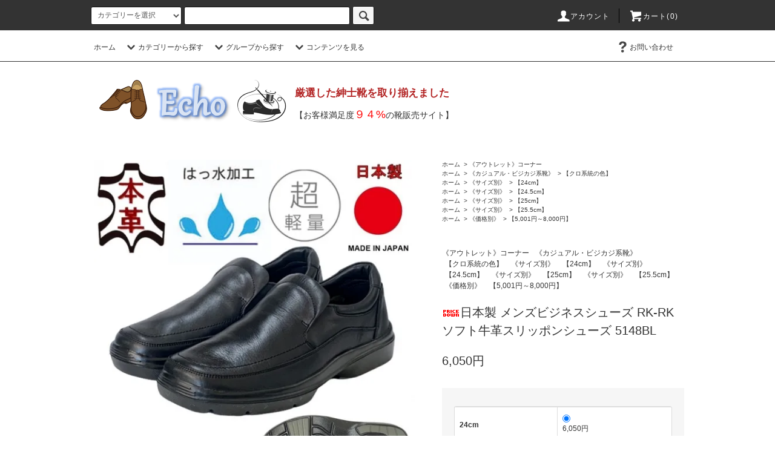

--- FILE ---
content_type: text/html; charset=EUC-JP
request_url: https://www.echo-shoes.com/?pid=152577160
body_size: 20183
content:
<!DOCTYPE html PUBLIC "-//W3C//DTD XHTML 1.0 Transitional//EN" "http://www.w3.org/TR/xhtml1/DTD/xhtml1-transitional.dtd">
<html xmlns:og="http://ogp.me/ns#" xmlns:fb="http://www.facebook.com/2008/fbml" xmlns:mixi="http://mixi-platform.com/ns#" xmlns="http://www.w3.org/1999/xhtml" xml:lang="ja" lang="ja" dir="ltr">
<head>
<meta http-equiv="content-type" content="text/html; charset=euc-jp" />
<meta http-equiv="X-UA-Compatible" content="IE=edge,chrome=1" />
<title>日本製 メンズビジネスシューズ RK-RK ソフト牛革スリッポンシューズ 5148BL - 靴のエコー「公式」通販ページ | ビジネスシューズ 紳士靴 通信販売 ネットショップ キングサイズシューズ</title>
<meta name="Keywords" content="日本製 メンズビジネスシューズ RK-RK ソフト牛革スリッポンシューズ 5148BL,靴のエコー,ビジネスシューズ,通信販売,ネットショップ,キングサイズシューズ,婦人靴" />
<meta name="Description" content="靴のエコー｜ビジネスシューズ（紳士靴）の通信販売（ネットショップ）を展開している当社は代理店や商社などを介さずに、バイヤー自らが現地に飛び、イタリア国内にある数社の協力工場様と共同開発を行っております。 ビジネスシューズの他にもドレスシューズや量販店では取扱いのないキングサイズのシューズなどもご用意しております。" />
<meta name="Author" content="" />
<meta name="Copyright" content="" />
<meta http-equiv="content-style-type" content="text/css" />
<meta http-equiv="content-script-type" content="text/javascript" />
<link rel="stylesheet" href="https://www.echo-shoes.com/css/framework/colormekit.css" type="text/css" />
<link rel="stylesheet" href="https://www.echo-shoes.com/css/framework/colormekit-responsive.css" type="text/css" />
<link rel="stylesheet" href="https://img07.shop-pro.jp/PA01439/027/css/2/index.css?cmsp_timestamp=20210208105057" type="text/css" />
<link rel="stylesheet" href="https://img07.shop-pro.jp/PA01439/027/css/2/product.css?cmsp_timestamp=20210208105057" type="text/css" />

<link rel="alternate" type="application/rss+xml" title="rss" href="https://www.echo-shoes.com/?mode=rss" />
<script type="text/javascript" src="//ajax.googleapis.com/ajax/libs/jquery/1.11.0/jquery.min.js" ></script>
<meta property="og:title" content="日本製 メンズビジネスシューズ RK-RK ソフト牛革スリッポンシューズ 5148BL - 靴のエコー「公式」通販ページ | ビジネスシューズ 紳士靴 通信販売 ネットショップ キングサイズシューズ" />
<meta property="og:description" content="靴のエコー｜ビジネスシューズ（紳士靴）の通信販売（ネットショップ）を展開している当社は代理店や商社などを介さずに、バイヤー自らが現地に飛び、イタリア国内にある数社の協力工場様と共同開発を行っております。 ビジネスシューズの他にもドレスシューズや量販店では取扱いのないキングサイズのシューズなどもご用意しております。" />
<meta property="og:url" content="https://www.echo-shoes.com?pid=152577160" />
<meta property="og:site_name" content="靴のエコー「公式」通販ページ | ビジネスシューズ 紳士靴 通信販売 ネットショップ キングサイズシューズ" />
<meta property="og:image" content="https://img07.shop-pro.jp/PA01439/027/product/152577160.jpg?cmsp_timestamp=20210410100925"/>
<meta property="og:type" content="product" />
<meta property="product:price:amount" content="6050" />
<meta property="product:price:currency" content="JPY" />
<meta property="product:product_link" content="https://www.echo-shoes.com?pid=152577160" />
<meta name="google-site-verification" content="IaU9O2OcBEoMXg66CqmNvpstj_zo-2JveRW6mwnS3lU" />
<script src="https://kit.fontawesome.com/9524b987b6.js" crossorigin="anonymous"></script>
<meta name="ecbooster" content="6dbdf7b9-656e-4d4c-a7c0-84ed032916dc" /><!-- EC Booster サイト所有確認用タグ -->
<!-- EC Booster タグ ここから -->
<script>
  !(function (w, d, t, u, n, s, c) {
    w[n] = w[n] || function () {
      (w[n].queue = w[n].queue || []).push(arguments);
    };
    s = d.createElement(t);
    c = d.getElementsByTagName(t)[0];
    s.async = 1;
    s.src = u;
    c.parentNode.insertBefore(s, c);
  })(window, document, 'script', 'https://tag.ecbooster.jp/production/colormeshop/6dbdf7b9-656e-4d4c-a7c0-84ed032916dc/f1285eb7-7ffd-49b4-9e7e-37b88e5aaebb.js', 'ecbooster_tag');
</script>
<!-- EC Booster タグ ここまで -->

<meta name="google-site-verification" content="zdGUj6gWqLtHLJfNo6fiezJ9MRwWPUFV9jCieP5tZoA" /><!-- EC Booster Google Site Verification 用タグ -->
<script>
  var Colorme = {"page":"product","shop":{"account_id":"PA01439027","title":"\u9774\u306e\u30a8\u30b3\u30fc\u300c\u516c\u5f0f\u300d\u901a\u8ca9\u30da\u30fc\u30b8 | \u30d3\u30b8\u30cd\u30b9\u30b7\u30e5\u30fc\u30ba \u7d33\u58eb\u9774 \u901a\u4fe1\u8ca9\u58f2 \u30cd\u30c3\u30c8\u30b7\u30e7\u30c3\u30d7 \u30ad\u30f3\u30b0\u30b5\u30a4\u30ba\u30b7\u30e5\u30fc\u30ba"},"basket":{"total_price":0,"items":[]},"customer":{"id":null},"inventory_control":"option","product":{"shop_uid":"PA01439027","id":152577160,"name":"\u65e5\u672c\u88fd \u30e1\u30f3\u30ba\u30d3\u30b8\u30cd\u30b9\u30b7\u30e5\u30fc\u30ba RK-RK \u30bd\u30d5\u30c8\u725b\u9769\u30b9\u30ea\u30c3\u30dd\u30f3\u30b7\u30e5\u30fc\u30ba 5148BL","model_number":"","stock_num":5,"sales_price":5500,"sales_price_including_tax":6050,"variants":[{"id":1,"option1_value":"24cm","option2_value":"","title":"24cm","model_number":"","stock_num":2,"option_price":5500,"option_price_including_tax":6050,"option_members_price":5500,"option_members_price_including_tax":6050},{"id":2,"option1_value":"24.5cm","option2_value":"","title":"24.5cm","model_number":"","stock_num":0,"option_price":5500,"option_price_including_tax":6050,"option_members_price":5500,"option_members_price_including_tax":6050},{"id":3,"option1_value":"25cm","option2_value":"","title":"25cm","model_number":"","stock_num":2,"option_price":5500,"option_price_including_tax":6050,"option_members_price":5500,"option_members_price_including_tax":6050},{"id":4,"option1_value":"25.5cm","option2_value":"","title":"25.5cm","model_number":"","stock_num":1,"option_price":5500,"option_price_including_tax":6050,"option_members_price":5500,"option_members_price_including_tax":6050}],"category":{"id_big":2579600,"id_small":0},"groups":[{"id":2414516},{"id":2431709},{"id":2431711},{"id":2431712},{"id":2431713},{"id":2431777}],"members_price":5500,"members_price_including_tax":6050}};

  (function() {
    function insertScriptTags() {
      var scriptTagDetails = [];
      var entry = document.getElementsByTagName('script')[0];

      scriptTagDetails.forEach(function(tagDetail) {
        var script = document.createElement('script');

        script.type = 'text/javascript';
        script.src = tagDetail.src;
        script.async = true;

        if( tagDetail.integrity ) {
          script.integrity = tagDetail.integrity;
          script.setAttribute('crossorigin', 'anonymous');
        }

        entry.parentNode.insertBefore(script, entry);
      })
    }

    window.addEventListener('load', insertScriptTags, false);
  })();
</script>
<script async src="https://zen.one/analytics.js"></script>
</head>
<body>
<meta name="colorme-acc-payload" content="?st=1&pt=10029&ut=152577160&at=PA01439027&v=20260121171426&re=&cn=7ce0de7eceaec8a092490747b5a35549" width="1" height="1" alt="" /><script>!function(){"use strict";Array.prototype.slice.call(document.getElementsByTagName("script")).filter((function(t){return t.src&&t.src.match(new RegExp("dist/acc-track.js$"))})).forEach((function(t){return document.body.removeChild(t)})),function t(c){var r=arguments.length>1&&void 0!==arguments[1]?arguments[1]:0;if(!(r>=c.length)){var e=document.createElement("script");e.onerror=function(){return t(c,r+1)},e.src="https://"+c[r]+"/dist/acc-track.js?rev=3",document.body.appendChild(e)}}(["acclog001.shop-pro.jp","acclog002.shop-pro.jp"])}();</script><script src="https://img.shop-pro.jp/tmpl_js/76/jquery.tile.js"></script>
<script src="https://img.shop-pro.jp/tmpl_js/76/jquery.skOuterClick.js"></script>
<script src="https://img.shop-pro.jp/tmpl_js/76/smoothscroll.js"></script>
<script src="https://img.shop-pro.jp/tmpl_js/76/utility.index.js"></script>

<div class="cart_in_modal__bg show_while_cart_in_connecting spinner" style="display: none;"></div>
<div id="wrapper">
  <div id="header">
    <div class="header_top">
      <div class="header_top_inner container">
        <form action="https://www.echo-shoes.com/" method="GET" class="search_form visible-desktop">
          <input type="hidden" name="mode" value="srh" />
          <select name="cid" class="search_select">
            <option value="">カテゴリーを選択</option>
                          <option value="2552256,0">《メンズシューズ》</option>
                          <option value="2579600,0">《アウトレット》コーナー</option>
                      </select>
          <input type="text" name="keyword" class="search_box" />
          <button class="btn_search btn btn-xs"><i class="icon-lg-b icon-search"></i></button>
        </form>
        <ul class="header_nav_headline inline visible-desktop">
          <li>
            <a href="https://www.echo-shoes.com/?mode=myaccount"><i class="icon-lg-w icon-user"></i>アカウント</a>
          </li>
                    <li class="headline_viewcart">
                        <a href="https://www.echo-shoes.com/cart/proxy/basket?shop_id=PA01439027&shop_domain=echo-shoes.com"><i class="icon-lg-w icon-cart"></i>カート(0)</span></a>
                      </li>
        </ul>
        <div class="header_nav_phone hidden-desktop">
          <span class="nav_btn_phone"><i class="icon-lg-w icon-list"></i>メニュー</span>
          <div class="header_nav_lst_phone">
            <ul class="unstyled">
              <li>
                <a href="./">ホーム</a>
              </li>
              <li>
                                <a href="https://www.echo-shoes.com/cart/proxy/basket?shop_id=PA01439027&shop_domain=echo-shoes.com">カートを見る</a>
                              </li>
              <li>
                <a href="https://www.echo-shoes.com/?mode=myaccount">アカウント</a>
              </li>
                                                        <li>
                <a href="https://echoshoes.shop-pro.jp/customer/inquiries/new">お問い合わせ</a>
              </li>
            </ul>
          </div>
        </div>
      </div>
    </div>
    <div class="header_mid hidden-phone">
      <div class="header_mid_inner container">
        <div class="header_nav_global">
          <ul class="header_nav_global_left inline">
            <li><a href="./">ホーム</a></li>
            <li class="header_nav_global_left_category">
              <a href="javascript:void(0)"><i class="icon-lg-b icon-chevron_down"></i>カテゴリーから探す</a>
              <div class="header_nav_global_box header_nav_global_box_catogory row">
                <p class="header_nav_global_box_heading col col-lg-3">CATEGORY SEARCH</p>
                <div class="header_nav_global_box_detail col col-lg-9 row">
                                                                                                                                <ul class="row header_nav_global_box_lists col col-lg-4 col-md-4 col-sm-6 col-xs-12 unstyled">
                                        <li>
                      <a href="https://www.echo-shoes.com/?mode=cate&cbid=2552256&csid=0">
                        《メンズシューズ》
                      </a>
                    </li>
                                                                                                  <li>
                      <a href="https://www.echo-shoes.com/?mode=cate&cbid=2579600&csid=0">
                        《アウトレット》コーナー
                      </a>
                    </li>
                                                              </ul>
                                                      </div>
              </div>
            </li>
                                          <li class="header_nav_global_left_group">
                  <a href="javascript:void(0)"><i class="icon-lg-b icon-chevron_down"></i>グループから探す</a>
                  <div class="header_nav_global_box header_nav_global_box_group row">
                    <p class="header_nav_global_box_heading col col-lg-3">GROUP SEARCH</p>
                    <div class="header_nav_global_box_detail col col-lg-9 row">
                                                                                    <ul class="row header_nav_global_box_lists col col-lg-4 col-md-4 col-sm-6 col-xs-12 unstyled">
                            <li>
                <a href="https://www.echo-shoes.com/?mode=grp&gid=2414441">
                  《ビジネス・ドレスシューズ》
                </a>
              </li>
                                                                    <li>
                <a href="https://www.echo-shoes.com/?mode=grp&gid=2414503">
                  《カジュアル・ビジカジ系靴》
                </a>
              </li>
                                                                    <li>
                <a href="https://www.echo-shoes.com/?mode=grp&gid=2431708">
                  《サイズ別》
                </a>
              </li>
                                                                    <li>
                <a href="https://www.echo-shoes.com/?mode=grp&gid=2431775">
                  《価格別》
                </a>
              </li>
                                                                    <li>
                <a href="https://www.echo-shoes.com/?mode=grp&gid=2442436">
                  《当日発送可能 平日17時締切》
                </a>
              </li>
                                                  </ul>
                    </div>
                  </div>
                </li>
                                                    <li class="header_nav_global_left_contents">
                <a href="javascript:void(0)"><i class="icon-lg-b icon-chevron_down"></i>コンテンツを見る</a>
                <div class="header_nav_global_box header_nav_global_box_contents row">
                  <p class="header_nav_global_box_heading col col-lg-3">CONTENTS</p>
                  <div class="header_nav_global_box_detail col col-lg-9 row">
                                          <ul class="col col-lg-12 row unstyled">                        <li>
                          <a href="https://www.echo-shoes.com/?mode=f1">
                            Concept
                          </a>
                        </li>
                                                                                        <li>
                          <a href="https://www.echo-shoes.com/?mode=f2">
                            One point
                          </a>
                        </li>
                                                                                        <li>
                          <a href="https://www.echo-shoes.com/?mode=f3">
                            About us
                          </a>
                        </li>
                                                                                        <li>
                          <a href="https://www.echo-shoes.com/?mode=f5">
                            よくある質問（ＦＡＱ）
                          </a>
                        </li>
                                                                                        <li>
                          <a href="https://www.echo-shoes.com/?mode=f6">
                            失敗しないサイズ選び5選
                          </a>
                        </li>
                                                                                        <li>
                          <a href="https://www.echo-shoes.com/?mode=f7">
                            下取りキャンペーン調査結果
                          </a>
                        </li>
                                                                                        <li>
                          <a href="https://www.echo-shoes.com/?mode=f8">
                            革靴を激安で買う方法５選
                          </a>
                        </li>
                                                                                        <li>
                          <a href="https://www.echo-shoes.com/?mode=f9">
                            ヒール交換は本当にお得なのか？
                          </a>
                        </li>
                                                                                        <li>
                          <a href="https://www.echo-shoes.com/?mode=f10">
                            革靴を磨かない人向けの手入れ法
                          </a>
                        </li>
                                                                                        <li>
                          <a href="https://www.echo-shoes.com/?mode=f11">
                            冠婚葬祭用の靴はいらない
                          </a>
                        </li>
                      </ul>                                      </div>
                </div>
              </li>
                      </ul>
          <ul class="header_nav_global_right inline">
                                    <li class="visible-desktop"><a href="https://echoshoes.shop-pro.jp/customer/inquiries/new"><i class="icon-lg-b icon-help"></i>お問い合わせ</a></li>
            <li>



                                                            <!--<ul class="header_nav_global_social inline">
                  <li><a href="https://twiter.com/share?url=http://www.echo-shoes.com/"><i class="icon-lg-b icon-c_twitter"></i></a></li>
                  <li><a href="http://www.facebook.com/share.php?u=http://www.echo-shoes.com/"><i class="icon-lg-b icon-c_facebook"></i></a></li>
                  <li><a href=""><i class="icon-lg-b icon-c_google"></i></a></li>
                  <li><a href=""><i class="icon-lg-b icon-c_pinterest"></i></a></li>
                </ul>-->
            


            </li>
          </ul>
        </div>
      </div>
    </div>
    <div class="header_btm container clearfix">
              <h1 class="header_logo"><a href="./"><img src="https://img07.shop-pro.jp/PA01439/027/PA01439027.png?cmsp_timestamp=20211108030209" alt="靴のエコー「公式」通販ページ | ビジネスシューズ 紳士靴 通信販売 ネットショップ キングサイズシューズ" /></a></h1>
      


                          			<p style=" color:#b22222; margin-top:40px; font-size:1.2em;"><strong>厳選した紳士靴を取り揃えました</strong></p>
<p>
	 【お客様満足度<font  size="4" color="red">９４%</font>の靴販売サイト】
</p>
      


                                    <!--<ul class="header_nav_global_social inline visible-phone">
            <li><a href="https://twiter.com/share?url=http://www.echo-shoes.com/"><i class="icon-lg-b icon-c_twitter"></i></a></li>
            <li><a href="http://www.facebook.com/share.php?u=http://www.echo-shoes.com/" rel="nofollow" target="_blank"><i class="icon-lg-b icon-c_facebook"></i></a></li>
            <li><a href=""><i class="icon-lg-b icon-c_google"></i></a></li>
            <li><a href=""><i class="icon-lg-b icon-c_pinterest"></i></a></li>
          </ul>-->
      


          </div>
  </div>
  <div class="main row">
    <div id="contents" class="contents contents_detail col col-md-9 col-sm-12">
      <script src="https://img.shop-pro.jp/tmpl_js/76/utility.product.js"></script>

<div id="product" class="product">
      <form name="product_form" method="post" action="https://www.echo-shoes.com/cart/proxy/basket/items/add">
      <div class="product_area clearfix">
        <div class="product_area_left col col-md-7 col-sm-12">
          
          <div class="container-section product_img col col-md-12 col-lg-12">
            <div class="product_img_main">
                              <img src="https://img07.shop-pro.jp/PA01439/027/product/152577160.jpg?cmsp_timestamp=20210410100925" class="product_img_main_img" alt="" />
                          </div>
                          <div class="product_img_thumb">
                <ul class="row">
                                      <li class="col col-lg-2">
                      <img src="https://img07.shop-pro.jp/PA01439/027/product/152577160.jpg?cmsp_timestamp=20210410100925" class="product_img_thumb_img" />
                    </li>
                                                                              <li class="col col-lg-2">
                        <img src="https://img07.shop-pro.jp/PA01439/027/product/152577160_o1.jpg?cmsp_timestamp=20210415212013" class="product_img_thumb_img" />
                      </li>
                                                                                <li class="col col-lg-2">
                        <img src="https://img07.shop-pro.jp/PA01439/027/product/152577160_o2.jpg?cmsp_timestamp=20210415212013" class="product_img_thumb_img" />
                      </li>
                                                                                <li class="col col-lg-2">
                        <img src="https://img07.shop-pro.jp/PA01439/027/product/152577160_o3.jpg?cmsp_timestamp=20210415212013" class="product_img_thumb_img" />
                      </li>
                                                                                <li class="col col-lg-2">
                        <img src="https://img07.shop-pro.jp/PA01439/027/product/152577160_o4.jpg?cmsp_timestamp=20210415212013" class="product_img_thumb_img" />
                      </li>
                                                                                <li class="col col-lg-2">
                        <img src="https://img07.shop-pro.jp/PA01439/027/product/152577160_o5.jpg?cmsp_timestamp=20210415212013" class="product_img_thumb_img" />
                      </li>
                                                                                <li class="col col-lg-2">
                        <img src="https://img07.shop-pro.jp/PA01439/027/product/152577160_o6.jpg?cmsp_timestamp=20210415212013" class="product_img_thumb_img" />
                      </li>
                                                                                <li class="col col-lg-2">
                        <img src="https://img07.shop-pro.jp/PA01439/027/product/152577160_o7.jpg?cmsp_timestamp=20210415212013" class="product_img_thumb_img" />
                      </li>
                                                                                <li class="col col-lg-2">
                        <img src="https://img07.shop-pro.jp/PA01439/027/product/152577160_o8.jpg?cmsp_timestamp=20210415212013" class="product_img_thumb_img" />
                      </li>
                                                                                <li class="col col-lg-2">
                        <img src="https://img07.shop-pro.jp/PA01439/027/product/152577160_o9.jpg?cmsp_timestamp=20210415212013" class="product_img_thumb_img" />
                      </li>
                                                                                                                                                                                                                                                                                                                                                                                                                                                                                                                                                                                                                                                                                                                                                                                                                                                                                                                                                                                                                                                                                                                                                                                                                                                                                                                                                                                                                                                                                                                                                                                                                                      </ul>
              </div>
                      </div>
          
          
                    
        </div>
        <div class="product_area_right col col-md-5 col-sm-12">
          
          <ul class="pankuzu_lists inline container">
            <li class="pankuzu_list"><a href="./">ホーム</a></li>
                          <li class="pankuzu_list">&nbsp;&gt;&nbsp;<a href="?mode=cate&cbid=2579600&csid=0">《アウトレット》コーナー</a></li>
                                  </ul>
                      <ul class="pankuzu_lists inline container">
              <li class="pankuzu_list"><a href="./">ホーム</a></li>
                                                              <li class="pankuzu_list">&nbsp;&gt;&nbsp;<a href="https://www.echo-shoes.com/?mode=grp&gid=2414503">《カジュアル・ビジカジ系靴》</a></li>
                                                              <li class="pankuzu_list">&nbsp;&gt;&nbsp;<a href="https://www.echo-shoes.com/?mode=grp&gid=2414516">【クロ系統の色】</a></li>
                          </ul>
                      <ul class="pankuzu_lists inline container">
              <li class="pankuzu_list"><a href="./">ホーム</a></li>
                                                              <li class="pankuzu_list">&nbsp;&gt;&nbsp;<a href="https://www.echo-shoes.com/?mode=grp&gid=2431708">《サイズ別》</a></li>
                                                              <li class="pankuzu_list">&nbsp;&gt;&nbsp;<a href="https://www.echo-shoes.com/?mode=grp&gid=2431709">【24cm】</a></li>
                          </ul>
                      <ul class="pankuzu_lists inline container">
              <li class="pankuzu_list"><a href="./">ホーム</a></li>
                                                              <li class="pankuzu_list">&nbsp;&gt;&nbsp;<a href="https://www.echo-shoes.com/?mode=grp&gid=2431708">《サイズ別》</a></li>
                                                              <li class="pankuzu_list">&nbsp;&gt;&nbsp;<a href="https://www.echo-shoes.com/?mode=grp&gid=2431711">【24.5cm】</a></li>
                          </ul>
                      <ul class="pankuzu_lists inline container">
              <li class="pankuzu_list"><a href="./">ホーム</a></li>
                                                              <li class="pankuzu_list">&nbsp;&gt;&nbsp;<a href="https://www.echo-shoes.com/?mode=grp&gid=2431708">《サイズ別》</a></li>
                                                              <li class="pankuzu_list">&nbsp;&gt;&nbsp;<a href="https://www.echo-shoes.com/?mode=grp&gid=2431712">【25cm】</a></li>
                          </ul>
                      <ul class="pankuzu_lists inline container">
              <li class="pankuzu_list"><a href="./">ホーム</a></li>
                                                              <li class="pankuzu_list">&nbsp;&gt;&nbsp;<a href="https://www.echo-shoes.com/?mode=grp&gid=2431708">《サイズ別》</a></li>
                                                              <li class="pankuzu_list">&nbsp;&gt;&nbsp;<a href="https://www.echo-shoes.com/?mode=grp&gid=2431713">【25.5cm】</a></li>
                          </ul>
                      <ul class="pankuzu_lists inline container">
              <li class="pankuzu_list"><a href="./">ホーム</a></li>
                                                              <li class="pankuzu_list">&nbsp;&gt;&nbsp;<a href="https://www.echo-shoes.com/?mode=grp&gid=2431775">《価格別》</a></li>
                                                              <li class="pankuzu_list">&nbsp;&gt;&nbsp;<a href="https://www.echo-shoes.com/?mode=grp&gid=2431777">【5,001円～8,000円】</a></li>
                          </ul>
                    

          <div id="product_detail_area" class="product_detail_area">
            
            <ul class="inline unstyled product_belong_lists">
                              <li class="product_belong_list">
                  <a href="?mode=cate&cbid=2579600&csid=0" class="product_belong_list_link">《アウトレット》コーナー</a>
                </li>
                                                                                  <li class="product_belong_list">
                      <a href="https://www.echo-shoes.com/?mode=grp&gid=2414503" class="product_belong_list_link">《カジュアル・ビジカジ系靴》</a>
                    </li>
                                      <li class="product_belong_list">
                      <a href="https://www.echo-shoes.com/?mode=grp&gid=2414516" class="product_belong_list_link">【クロ系統の色】</a>
                    </li>
                                                                        <li class="product_belong_list">
                      <a href="https://www.echo-shoes.com/?mode=grp&gid=2431708" class="product_belong_list_link">《サイズ別》</a>
                    </li>
                                      <li class="product_belong_list">
                      <a href="https://www.echo-shoes.com/?mode=grp&gid=2431709" class="product_belong_list_link">【24cm】</a>
                    </li>
                                                                        <li class="product_belong_list">
                      <a href="https://www.echo-shoes.com/?mode=grp&gid=2431708" class="product_belong_list_link">《サイズ別》</a>
                    </li>
                                      <li class="product_belong_list">
                      <a href="https://www.echo-shoes.com/?mode=grp&gid=2431711" class="product_belong_list_link">【24.5cm】</a>
                    </li>
                                                                        <li class="product_belong_list">
                      <a href="https://www.echo-shoes.com/?mode=grp&gid=2431708" class="product_belong_list_link">《サイズ別》</a>
                    </li>
                                      <li class="product_belong_list">
                      <a href="https://www.echo-shoes.com/?mode=grp&gid=2431712" class="product_belong_list_link">【25cm】</a>
                    </li>
                                                                        <li class="product_belong_list">
                      <a href="https://www.echo-shoes.com/?mode=grp&gid=2431708" class="product_belong_list_link">《サイズ別》</a>
                    </li>
                                      <li class="product_belong_list">
                      <a href="https://www.echo-shoes.com/?mode=grp&gid=2431713" class="product_belong_list_link">【25.5cm】</a>
                    </li>
                                                                        <li class="product_belong_list">
                      <a href="https://www.echo-shoes.com/?mode=grp&gid=2431775" class="product_belong_list_link">《価格別》</a>
                    </li>
                                      <li class="product_belong_list">
                      <a href="https://www.echo-shoes.com/?mode=grp&gid=2431777" class="product_belong_list_link">【5,001円～8,000円】</a>
                    </li>
                                                            </ul>
            

            
            <h2 class="product_name"><img class='new_mark_img1' src='https://img.shop-pro.jp/img/new/icons34.gif' style='border:none;display:inline;margin:0px;padding:0px;width:auto;' />日本製 メンズビジネスシューズ RK-RK ソフト牛革スリッポンシューズ 5148BL</h2>
            

            
                        

            
            <p class="product_price_area">
                              <span class="product_price">6,050円</span>
                          </p>
                                                
          </div>

          <div class="product_cart_area">
            
                          <div class="product_cart_option row">
                              <div id="prd-opt-table" class="txt_c">
                  <table id="option_tbl"><tr class="stock_head"></tr><tr><th class="cell_1">24cm</th><td class="cell_2"><div><input type="radio" name="option" value="75412007,0,,0" checked="checked" id="0-0" /></div><label for=0-0 style="display:block;"><span class="table_price">6,050円</span><br /></label></td></tr><tr><th class="cell_1">24.5cm</th><td class="cell_2"><span class="table_price">6,050円</span><br /><span class="stock_zero">在庫なし</span></td></tr><tr><th class="cell_1">25cm</th><td class="cell_2"><div><input type="radio" name="option" value="75412007,2,,0" id="2-2" /></div><label for=2-2 style="display:block;"><span class="table_price">6,050円</span><br /></label></td></tr><tr><th class="cell_1">25.5cm</th><td class="cell_2"><div><input type="radio" name="option" value="75412007,3,,0" id="3-3" /></div><label for=3-3 style="display:block;"><span class="table_price">6,050円</span><br /></label></td></tr></table>
                </div>
                <div id="prd-opt-select">
                                      <div class="product_cart_select_box col col-lg-12">
                      <div class="product_cart_select_name">サイズ</div>
                      <select name="option1" class="product_cart_select">
                        <option label="24cm" value="75412007,0">24cm</option>
<option label="24.5cm" value="75412007,1">24.5cm</option>
<option label="25cm" value="75412007,2">25cm</option>
<option label="25.5cm" value="75412007,3">25.5cm</option>

                      </select>
                    </div>
                                  </div>
                            </div>
                        
                        
            <div class="product_cart_order row">
                              <div class="col col-lg-12 clearfix">
                  <div class="product_cart_select_name">購入数</div>
                  <input type="text" name="product_num" value="1" class="product_cart_init_num" />
                  <ul class="product_cart_init">
                    <li><a href="javascript:f_change_num2(document.product_form.product_num,'1',1,5);"></a></li>
                    <li><a href="javascript:f_change_num2(document.product_form.product_num,'0',1,5);"></a></li>
                  </ul>
                  <div class="product_cart_unit"></div>
                </div>
                <div class="col col-lg-12">
                                    <span class="disable_cartin">
                    <button class="btn btn-block btn-addcart" type="submit">
                      <i class="icon-lg-w icon-cart"></i><span>カートに入れる</span>
                    </button>
                  </span>
                                                    </div>
                            <p class="stock_error hide"></p>

                            <div class="cart_in_modal cart_modal__close" style="display: none;">
                <div class="cart_in_modal__outline not_bubbling">
                  <label class="cart_modal__close cart_in_modal__close-icon">
                  </label>
                  <p class="cart_in_modal__heading">
                    こちらの商品が<br class="sp-br">カートに入りました
                  </p>
                  <div class="cart_in_modal__detail">
                                        <div class="cart_in_modal__image-wrap">
                      <img src="https://img07.shop-pro.jp/PA01439/027/product/152577160.jpg?cmsp_timestamp=20210410100925" alt="" class="cart_in_modal__image" />
                    </div>
                                        <p class="cart_in_modal__name">
                      <img class='new_mark_img1' src='https://img.shop-pro.jp/img/new/icons34.gif' style='border:none;display:inline;margin:0px;padding:0px;width:auto;' />日本製 メンズビジネスシューズ RK-RK ソフト牛革スリッポンシューズ 5148BL
                    </p>
                  </div>
                  <div class="cart_in_modal__button-wrap">
                    <button class="cart_view_with_async cart_in_modal__button cart_in_modal__button--solid">かごの中身を見る</button>
                    <p class="cart_modal__close cart_in_modal__text-link">ショッピングを続ける</p>
                  </div>
                </div>
              </div>
              <div class="cart_in_error_modal cart_in_error__close" style="display: none;">
                <div class="cart_in_modal__outline not_bubbling">
                  <label class="cart_in_error__close cart_in_modal__close-icon">
                  </label>
                  <p class="cart_in_error_message cart_in_error_modal__heading"></p>
                  <div class="cart_in_modal__button-wrap">
                    <button class="cart_in_error__close cart_in_modal__button cart_in_modal__button--solid">ショッピングを続ける</button>
                  </div>
                </div>
              </div>
              
            </div>
            
            <ul class="product_related_lists unstyled">
                              <li class="product_related_list"><a href="javascript:gf_OpenNewWindow('?mode=opt&pid=152577160','option','width=600:height=500');">オプションの値段詳細</a></li>
                            <li class="product_related_list"><a href="https://www.echo-shoes.com/?mode=sk#cancel">返品について</a></li>
              <li class="product_related_list"><a href="https://www.echo-shoes.com/?mode=sk#info">特定商取引法に基づく表記</a></li>
            </ul>
          </div>

          
          <ul class="product_social_lists unstyled">
            <li>
              <div class="line-it-button" data-lang="ja" data-type="share-a" data-ver="3"
                         data-color="default" data-size="small" data-count="false" style="display: none;"></div>
                       <script src="https://www.line-website.com/social-plugins/js/thirdparty/loader.min.js" async="async" defer="defer"></script>
              
              <a href="https://twitter.com/share" class="twitter-share-button" data-url="https://www.echo-shoes.com/?pid=152577160" data-text="" data-lang="ja" >ツイート</a>
<script charset="utf-8">!function(d,s,id){var js,fjs=d.getElementsByTagName(s)[0],p=/^http:/.test(d.location)?'http':'https';if(!d.getElementById(id)){js=d.createElement(s);js.id=id;js.src=p+'://platform.twitter.com/widgets.js';fjs.parentNode.insertBefore(js,fjs);}}(document, 'script', 'twitter-wjs');</script>
            </li>
          </ul>
          

          
                      <ul class="product_related_lists product_related_lists_review unstyled">
              <li>
                <a href="https://www.echo-shoes.com/customer/products/152577160/reviews">
                  <i class="icon-lg-b icon-chevron_left"></i>レビューを見る(0件)
                </a>
              </li>
              <li>
                <a href="https://www.echo-shoes.com/customer/products/152577160/reviews/new">
                  <i class="icon-lg-b icon-chevron_left"></i>レビューを投稿
                </a>
              </li>
            </ul>
                    <ul class="product_related_lists unstyled">
            <li class="product_related_list">
              <a href="mailto:?subject=%E3%80%90%E9%9D%B4%E3%81%AE%E3%82%A8%E3%82%B3%E3%83%BC%E3%80%8C%E5%85%AC%E5%BC%8F%E3%80%8D%E9%80%9A%E8%B2%A9%E3%83%9A%E3%83%BC%E3%82%B8%20%7C%20%E3%83%93%E3%82%B8%E3%83%8D%E3%82%B9%E3%82%B7%E3%83%A5%E3%83%BC%E3%82%BA%20%E7%B4%B3%E5%A3%AB%E9%9D%B4%20%E9%80%9A%E4%BF%A1%E8%B2%A9%E5%A3%B2%20%E3%83%8D%E3%83%83%E3%83%88%E3%82%B7%E3%83%A7%E3%83%83%E3%83%97%20%E3%82%AD%E3%83%B3%E3%82%B0%E3%82%B5%E3%82%A4%E3%82%BA%E3%82%B7%E3%83%A5%E3%83%BC%E3%82%BA%E3%80%91%E3%81%AE%E3%80%8C%E6%97%A5%E6%9C%AC%E8%A3%BD%20%E3%83%A1%E3%83%B3%E3%82%BA%E3%83%93%E3%82%B8%E3%83%8D%E3%82%B9%E3%82%B7%E3%83%A5%E3%83%BC%E3%82%BA%20RK-RK%20%E3%82%BD%E3%83%95%E3%83%88%E7%89%9B%E9%9D%A9%E3%82%B9%E3%83%AA%E3%83%83%E3%83%9D%E3%83%B3%E3%82%B7%E3%83%A5%E3%83%BC%E3%82%BA%205148BL%E3%80%8D%E3%81%8C%E3%81%8A%E3%81%99%E3%81%99%E3%82%81%E3%81%A7%E3%81%99%EF%BC%81&body=%0D%0A%0D%0A%E2%96%A0%E5%95%86%E5%93%81%E3%80%8C%E6%97%A5%E6%9C%AC%E8%A3%BD%20%E3%83%A1%E3%83%B3%E3%82%BA%E3%83%93%E3%82%B8%E3%83%8D%E3%82%B9%E3%82%B7%E3%83%A5%E3%83%BC%E3%82%BA%20RK-RK%20%E3%82%BD%E3%83%95%E3%83%88%E7%89%9B%E9%9D%A9%E3%82%B9%E3%83%AA%E3%83%83%E3%83%9D%E3%83%B3%E3%82%B7%E3%83%A5%E3%83%BC%E3%82%BA%205148BL%E3%80%8D%E3%81%AEURL%0D%0Ahttps%3A%2F%2Fwww.echo-shoes.com%2F%3Fpid%3D152577160%0D%0A%0D%0A%E2%96%A0%E3%82%B7%E3%83%A7%E3%83%83%E3%83%97%E3%81%AEURL%0Ahttps%3A%2F%2Fwww.echo-shoes.com%2F"><i class="icon-lg-b icon-chevron_left"></i>この商品を友達に教える</a>
            </li>
            <li class="product_related_list">
              <a href="https://echoshoes.shop-pro.jp/customer/products/152577160/inquiries/new"><i class="icon-lg-b icon-chevron_left"></i>この商品について問い合わせる</a>
            </li>
            <li class="product_related_list">
              <a href="https://www.echo-shoes.com/?mode=cate&cbid=2579600&csid=0"><i class="icon-lg-b icon-chevron_left"></i>買い物を続ける</a>
            </li>
          </ul>
          

        </div>
      </div>
      <div class="row">



                                                                          <ul class="product_tabs row">
            <li id="product_panel_explain" class="product_tab active col col-lg-4">
              <a href="#">商品説明</a>
            </li>
            <li id="product_panel_image" class="product_tab col col-lg-4">
              <a href="#">イメージ</a>
            </li>
                          <li id="product_panel_review" class="product_tab col col-lg-4">
                <a href="#">レビュー(0)</a>
              </li>
                      </ul>
          <div class="product_panels">
              <div class="product_panel_explain product_panel active">
                
                                  <div class="product_explain">
                    <strong><span style="color:#ff0000">商品を360度スワイプやピンチイン（アウト）してご覧いただけます</span></a></strong><br />
<iframe class="cri-liveact-player-embed" style="max-width:640px; width:100%; height:360px;" frameborder="0" src="https://d2c8ui7ehs.contents.liveact-vault.com/gwgkspwn-31c7d919594a4e16282cacf137f92c83/IMG_E4169_embed.html?loop=true&content-type=rotate360&playable-buffer=70%25&swipe-direction=left&control-style=volumeButton%3A%20false&duration=1000&autoplay-type=once"></iframe><script src="https://d2c8ui7ehs.contents.liveact-vault.com/gwgkspwn-31c7d919594a4e16282cacf137f92c83/cri_liveact_embed.js"></script><br />
<br />
<span style="color:#FF0000">※サイズ交換対象外商品です</span><br />
<span style="color:#FF0000">※各種割引特典、プレゼント企画対象外です</span><br />
<span style="color:#FF0000">※取扱いサイズが残り僅かになったコーナーです！</span><br />
<br />
<strong>デザイン： Uモカ紐タイプ</strong> <u>参考価格 16,280円（税抜き）</u><br />
品番：RK-RK 4E ipRUBBER<br />
甲革：ソフト牛革　靴底：IPソール　内装材：ニットスポンジ<br />
重さ：250g（片足25.5㎝）　ヒール高さ：3㎝<br />
原産国：日本製<br />
<strong>商品説明<br />
</strong>一番の特徴は特殊製法を用いた商品なのでとにかく履きやすい事です。<br />
アフタースポーツシューズとうたっている通り、まるでスニーカーの様に歩きやすく、しかも大変軽量な本革ウォーキングシューズになっております。本革ビジネスシューズや本革カジュアルシューズとして用途を選ばず幅広くご使用いただけます。<br />
靴底は特殊なIP底を採用しており中敷き同様に歩行時の衝撃を和らげます。しかも耐久性にも大変優れています。底面は滑りにくい凹凸柄になっており、雨の日など滑りやすい床などでもあまり気にせず安心して歩行できます。また、底面がフラットな設計なのでヒールが引っかかって「つまずく」などの心配もありません。<br />
<br />
7mmの通気性抜群の中敷き搭載<img src="https://img21.shop-pro.jp/PA01439/027/etc/5148%C3%E6%C9%DF%A4%AD.png?cmsp_timestamp=20200730221929" alt="中敷き画像"><br />
<br />
撥水仕上げを施しているので少々の雨でも革は傷みません。<img src="https://img21.shop-pro.jp/PA01439/027/etc/%D9%FB%BF%E5%A5%BF%A5%B04.png?cmsp_timestamp=20200612221428" alt="撥水タグ"><br />
<br />
<u>同類商品が低価格帯で販売されていますが、合成皮革や海外生産の商品です。</u><strong>弊社の商品は本革を用いた日本製</strong>になっており、ご使用いただいてからの本革ならではの足馴染みの良さを実感いただけます。<br />
<br />
<span style="color:#FF0000">※サイズ交換対象外です</span><br />
<span style="color:#FF0000">※各種割引特典、プレゼント企画対象外です</span><br />

                  </div>
                                
              </div>
              <div class="product_panel_image product_panel">
                
                                  <div class="product_img_sub">
                    <ul class="row">
                                              <li class="col col-lg-12">
                          <img src="https://img07.shop-pro.jp/PA01439/027/product/152577160.jpg?cmsp_timestamp=20210410100925" class="product_img_sub_img" />
                        </li>
                                                                                              <li class="col col-lg-12">
                            <img src="https://img07.shop-pro.jp/PA01439/027/product/152577160_o1.jpg?cmsp_timestamp=20210415212013" class="product_img_sub_img" />
                          </li>
                                                                                                <li class="col col-lg-12">
                            <img src="https://img07.shop-pro.jp/PA01439/027/product/152577160_o2.jpg?cmsp_timestamp=20210415212013" class="product_img_sub_img" />
                          </li>
                                                                                                <li class="col col-lg-12">
                            <img src="https://img07.shop-pro.jp/PA01439/027/product/152577160_o3.jpg?cmsp_timestamp=20210415212013" class="product_img_sub_img" />
                          </li>
                                                                                                <li class="col col-lg-12">
                            <img src="https://img07.shop-pro.jp/PA01439/027/product/152577160_o4.jpg?cmsp_timestamp=20210415212013" class="product_img_sub_img" />
                          </li>
                                                                                                <li class="col col-lg-12">
                            <img src="https://img07.shop-pro.jp/PA01439/027/product/152577160_o5.jpg?cmsp_timestamp=20210415212013" class="product_img_sub_img" />
                          </li>
                                                                                                <li class="col col-lg-12">
                            <img src="https://img07.shop-pro.jp/PA01439/027/product/152577160_o6.jpg?cmsp_timestamp=20210415212013" class="product_img_sub_img" />
                          </li>
                                                                                                <li class="col col-lg-12">
                            <img src="https://img07.shop-pro.jp/PA01439/027/product/152577160_o7.jpg?cmsp_timestamp=20210415212013" class="product_img_sub_img" />
                          </li>
                                                                                                <li class="col col-lg-12">
                            <img src="https://img07.shop-pro.jp/PA01439/027/product/152577160_o8.jpg?cmsp_timestamp=20210415212013" class="product_img_sub_img" />
                          </li>
                                                                                                <li class="col col-lg-12">
                            <img src="https://img07.shop-pro.jp/PA01439/027/product/152577160_o9.jpg?cmsp_timestamp=20210415212013" class="product_img_sub_img" />
                          </li>
                                                                                                                                                                                                                                                                                                                                                                                                                                                                                                                                                                                                                                                                                                                                                                                                                                                                                                                                                                                                                                                                                                                                                                                                                                                                                                                                                                                                                                                                                                                                                                                                                                                                                                                                                                                                                                                                                                                                                                                  </ul>
                    <div class="container">
                      <a href="#product_detail_area" class="btn btn-lg btn-addcart btn_pis_width">
                        <i class="icon-lg-w icon-cart"></i><span>この商品を購入する</span>
                      </a>
                    </div>
                  </div>
                                
              </div>
                              <div class="product_panel_review product_panel">
                  
                                      <p class="product_reviews product_text_not">レビューはありません。</p>
                                    <div class="product_reviews_btn container">
                    <a href="https://www.echo-shoes.com/customer/products/152577160/reviews/new" class="btn btn-lg btn-reviews btn_revies_width">
                      <i class="icon-lg-w icon-pencil"></i><span>レビューを投稿</span>
                    </a>
                  </div>
                  
                </div>
                        </div>
                


        
                

      </div>
      <input type="hidden" name="user_hash" value="ff97a7763f66279ea1abbb3fe16dba85"><input type="hidden" name="members_hash" value="ff97a7763f66279ea1abbb3fe16dba85"><input type="hidden" name="shop_id" value="PA01439027"><input type="hidden" name="product_id" value="152577160"><input type="hidden" name="members_id" value=""><input type="hidden" name="back_url" value="https://www.echo-shoes.com/?pid=152577160"><input type="hidden" name="reference_token" value="2450fcb95f2e4d44850e0bddc9b2dc76"><input type="hidden" name="shop_domain" value="echo-shoes.com">
    </form>
  </div>



<div class="JLjxCTIm5-sp" style="width:100%; margin: 0 auto 15px;">
<img src="//coby.tools/asp/echo-shoes/JLjxCTIm5_2/sp/rWqnq1nN.png" width="100%">
<div style="width:100%; height:290px; overflow:hidden;">
<iframe  src="//coby.tools/asp/echo-shoes/JLjxCTIm5_2/sp/Tu7DkSO8.html" width="100%" height="100%" frameborder="0" scrolling="no"></iframe>
</div>
</div>


<div class="JLjxCTIm5-pc" style="width:100%; margin: 0 auto 15px;">
<img src="//coby.tools/asp/echo-shoes/JLjxCTIm5_1/Z9nXcUtCWt5L.png">
<div style="width:100%; height:350px; overflow:hidden;">
<iframe  src="//coby.tools/asp/echo-shoes/JLjxCTIm5_1/E5fjvTeDFRh.html" width="100%" height="350" frameborder="0" ></iframe>
</div>
</div>




<div class="JLjxCTIm5-pc" style="width:100%; margin:15px auto 15px;">
<img src="//coby.tools/asp/echo-shoes/e8XTL8bIw5b_3/uZ2aedJ3Yi9d.png">
<div style="width:100%; height:220px; overflow:hidden;">
<iframe  src="//coby.tools/asp/echo-shoes/e8XTL8bIw5b_3/IQ7i6I0Xi.html" width="100%" height="220" frameborder="0" scrolling="no"></iframe>
</div>
</div>



<div class="JLjxCTIm5-pc" style="width:300px; height:100px; margin: 15px auto 15px;">
<iframe  src="//coby.tools/asp/echo-shoes/hsYGlBgbt7L9_2/sp/aF3Gal8XcxWg.html" width="100%" height="100%" frameborder="0" scrolling="no"></iframe>
</div>


  <div class="hide">
    <div class="prd-opt-select">
              <div class="product_cart_select_box col col-lg-12">
          <div class="product_cart_select_name">サイズ</div>
          <select name="option1" class="product_cart_select">
            <option label="24cm" value="75412007,0">24cm</option>
<option label="24.5cm" value="75412007,1">24.5cm</option>
<option label="25cm" value="75412007,2">25cm</option>
<option label="25.5cm" value="75412007,3">25.5cm</option>

          </select>
        </div>
          </div>
    <div class="prd-opt-table">
      <table id="option_tbl"><tr class="stock_head"></tr><tr><th class="cell_1">24cm</th><td class="cell_2"><div><input type="radio" name="option" value="75412007,0,,0" checked="checked" id="0-0" /></div><label for=0-0 style="display:block;"><span class="table_price">6,050円</span><br /></label></td></tr><tr><th class="cell_1">24.5cm</th><td class="cell_2"><span class="table_price">6,050円</span><br /><span class="stock_zero">在庫なし</span></td></tr><tr><th class="cell_1">25cm</th><td class="cell_2"><div><input type="radio" name="option" value="75412007,2,,0" id="2-2" /></div><label for=2-2 style="display:block;"><span class="table_price">6,050円</span><br /></label></td></tr><tr><th class="cell_1">25.5cm</th><td class="cell_2"><div><input type="radio" name="option" value="75412007,3,,0" id="3-3" /></div><label for=3-3 style="display:block;"><span class="table_price">6,050円</span><br /></label></td></tr></table>
    </div>
  </div>
    </div>
    <div id="side" class="side col col-md-3 col-sm-12 hidden-phone">
          </div>
    <div id="side" class="side col col-lg-3 col-sm-12 visible-phone">
			

<div style="width:100%; margin: 15px auto 15px;">
<img src="//coby.tools/asp/echo-shoes/e8XTL8bIw5b_2/sp/8XrrcCz8yxvR.png" width="100%">
<div style="width:100%; height:195px;">
<iframe  src="//coby.tools/asp/echo-shoes/e8XTL8bIw5b_2/sp/4LMm6Ce6xdqa.html" width="100%" height="100%" frameborder="0" scrolling="no"></iframe>
</div>
</div>



<div style="width:300px; height:100px; margin: 0 auto 15px;">
<iframe  src="//coby.tools/asp/echo-shoes/hsYGlBgbt7L9_2/sp/aF3Gal8XcxWg.html" width="100%" height="100%" frameborder="0" scrolling="no"></iframe>
</div>

			
      
                        <div class="side_category">
            <h3 class="heading side_category_heading">カテゴリーから探す</h3>
            <ul class="lists side_category_lists unstyled">
                              <li class="list side_category_list">
                  <a href="https://www.echo-shoes.com/?mode=cate&cbid=2552256&csid=0" class="list_link show">
                    <span class="list_icon_arrow icon-lg-b icon-chevron_right"></span>
                    <span class="list_link_name">《メンズシューズ》</span>
                  </a>
                                                            <ul class="lists side_subcategory_lists unstyled">
                        <li class="list side_subcategory_list visible-phone">
                          <a href="https://www.echo-shoes.com/?mode=cate&cbid=2552256&csid=0" class="list_link show">
                            <span class="list_icon_arrow icon-lg-b icon-chevron_right"></span>
                            <span class="list_link_name">全ての《メンズシューズ》</span>
                          </a>
                        </li>
                                        <li class="list side_subcategory_list">
                      <a href="https://www.echo-shoes.com/?mode=cate&cbid=2552256&csid=3" class="list_link show">
                        <span class="list_icon_arrow icon-lg-b icon-chevron_right visible-phone"></span>
                        <span class="list_link_name">《クロ系統の色》</span>
                      </a>
                    </li>
                                                                              <li class="list side_subcategory_list">
                      <a href="https://www.echo-shoes.com/?mode=cate&cbid=2552256&csid=4" class="list_link show">
                        <span class="list_icon_arrow icon-lg-b icon-chevron_right visible-phone"></span>
                        <span class="list_link_name">《チャ系統色、他》</span>
                      </a>
                    </li>
                    </ul>                                  </li>
                              <li class="list side_category_list">
                  <a href="https://www.echo-shoes.com/?mode=cate&cbid=2579600&csid=0" class="list_link show">
                    <span class="list_icon_arrow icon-lg-b icon-chevron_right"></span>
                    <span class="list_link_name">《アウトレット》コーナー</span>
                  </a>
                                  </li>
                          </ul>
          </div>
                                  
      
                        <div class="side_group">
            <h3 class="side_group_heading heading">グループから探す</h3>
            <ul class="side_group_lists lists unstyled">
                      <li class="side_group_list list">
                <a href="https://www.echo-shoes.com/?mode=grp&gid=2414441" class="list_link show">
                  <span class="list_icon_arrow icon-lg-b icon-chevron_right"></span>
                  <span class="list_link_name">《ビジネス・ドレスシューズ》</span>
                </a>
              </li>
                                    <li class="side_group_list list">
                <a href="https://www.echo-shoes.com/?mode=grp&gid=2414503" class="list_link show">
                  <span class="list_icon_arrow icon-lg-b icon-chevron_right"></span>
                  <span class="list_link_name">《カジュアル・ビジカジ系靴》</span>
                </a>
              </li>
                                    <li class="side_group_list list">
                <a href="https://www.echo-shoes.com/?mode=grp&gid=2431708" class="list_link show">
                  <span class="list_icon_arrow icon-lg-b icon-chevron_right"></span>
                  <span class="list_link_name">《サイズ別》</span>
                </a>
              </li>
                                    <li class="side_group_list list">
                <a href="https://www.echo-shoes.com/?mode=grp&gid=2431775" class="list_link show">
                  <span class="list_icon_arrow icon-lg-b icon-chevron_right"></span>
                  <span class="list_link_name">《価格別》</span>
                </a>
              </li>
                                    <li class="side_group_list list">
                <a href="https://www.echo-shoes.com/?mode=grp&gid=2442436" class="list_link show">
                  <span class="list_icon_arrow icon-lg-b icon-chevron_right"></span>
                  <span class="list_link_name">《当日発送可能 平日17時締切》</span>
                </a>
              </li>
                    </ul>
          </div>
                    
      
                                    <div class="side_freepage">
              <h3 class="side_freepage_heading heading">コンテンツを見る</h3>
              <ul class="side_freepage_lists lists unstyled ">
                          <li class="side_freepage_list list">
                  <a href="https://www.echo-shoes.com/?mode=f1" class="list_link show">
                    Concept
                  </a>
                </li>
                                            <li class="side_freepage_list list">
                  <a href="https://www.echo-shoes.com/?mode=f2" class="list_link show">
                    One point
                  </a>
                </li>
                                            <li class="side_freepage_list list">
                  <a href="https://www.echo-shoes.com/?mode=f3" class="list_link show">
                    About us
                  </a>
                </li>
                                            <li class="side_freepage_list list">
                  <a href="https://www.echo-shoes.com/?mode=f5" class="list_link show">
                    よくある質問（ＦＡＱ）
                  </a>
                </li>
                                            <li class="side_freepage_list list">
                  <a href="https://www.echo-shoes.com/?mode=f6" class="list_link show">
                    失敗しないサイズ選び5選
                  </a>
                </li>
                                            <li class="side_freepage_list list">
                  <a href="https://www.echo-shoes.com/?mode=f7" class="list_link show">
                    下取りキャンペーン調査結果
                  </a>
                </li>
                                            <li class="side_freepage_list list">
                  <a href="https://www.echo-shoes.com/?mode=f8" class="list_link show">
                    革靴を激安で買う方法５選
                  </a>
                </li>
                                            <li class="side_freepage_list list">
                  <a href="https://www.echo-shoes.com/?mode=f9" class="list_link show">
                    ヒール交換は本当にお得なのか？
                  </a>
                </li>
                                            <li class="side_freepage_list list">
                  <a href="https://www.echo-shoes.com/?mode=f10" class="list_link show">
                    革靴を磨かない人向けの手入れ法
                  </a>
                </li>
                                            <li class="side_freepage_list list">
                  <a href="https://www.echo-shoes.com/?mode=f11" class="list_link show">
                    冠婚葬祭用の靴はいらない
                  </a>
                </li>
                                            <li class="side_freepage_list list">
                  <a href="https://www.echo-shoes.com/?mode=f12" class="list_link show">
                    豆知識【なぜ値段が違うの？】
                  </a>
                </li>
                                            <li class="side_freepage_list list">
                  <a href="https://www.echo-shoes.com/?mode=f13" class="list_link show">
                    お客様からの声_2021年1月13日更新
                  </a>
                </li>
                                            <li class="side_freepage_list list">
                  <a href="https://www.echo-shoes.com/?mode=f14" class="list_link show">
                    革靴が濡れた際の対処法【梅雨編】
                  </a>
                </li>
                                            <li class="side_freepage_list list">
                  <a href="https://www.echo-shoes.com/?mode=f15" class="list_link show">
                    歩きやすい靴とは？
                  </a>
                </li>
                                            <li class="side_freepage_list list">
                  <a href="https://www.echo-shoes.com/?mode=f16" class="list_link show">
                    姉妹店開店記念セール
                  </a>
                </li>
                                            <li class="side_freepage_list list">
                  <a href="https://www.echo-shoes.com/?mode=f17" class="list_link show">
                    カード決済が不安なお客様へ
                  </a>
                </li>
                                            <li class="side_freepage_list list">
                  <a href="https://www.echo-shoes.com/?mode=f18" class="list_link show">
                    革靴のお得な捨て方
                  </a>
                </li>
                                            <li class="side_freepage_list list">
                  <a href="https://www.echo-shoes.com/?mode=f19" class="list_link show">
                    革靴にカビが生えたら読む記事
                  </a>
                </li>
                                            <li class="side_freepage_list list">
                  <a href="https://www.echo-shoes.com/?mode=f20" class="list_link show">
                    革靴のお手入れ方法
                  </a>
                </li>
                                            <li class="side_freepage_list list">
                  <a href="https://www.echo-shoes.com/?mode=f21" class="list_link show">
                    必読 ビジネスシューズのコスパ
                  </a>
                </li>
                                            <li class="side_freepage_list list">
                  <a href="https://www.echo-shoes.com/?mode=f22" class="list_link show">
                    革靴を買う心得＜百貨店催事編＞
                  </a>
                </li>
                                            <li class="side_freepage_list list">
                  <a href="https://www.echo-shoes.com/?mode=f23" class="list_link show">
                    ビジネスシューズの通気性について
                  </a>
                </li>
                                            <li class="side_freepage_list list">
                  <a href="https://www.echo-shoes.com/?mode=f25" class="list_link show">
                    ビジネスシューズのおすすめ
                  </a>
                </li>
                                            <li class="side_freepage_list list">
                  <a href="https://www.echo-shoes.com/?mode=f26" class="list_link show">
                    ビジネスシューズが安い店
                  </a>
                </li>
                                            <li class="side_freepage_list list">
                  <a href="https://www.echo-shoes.com/?mode=f27" class="list_link show">
                    ビジネスシューズ　おすすめブランド５選
                  </a>
                </li>
                                            <li class="side_freepage_list list">
                  <a href="https://www.echo-shoes.com/?mode=f28" class="list_link show">
                    ビジネスシューズに使えるスニーカー５選
                  </a>
                </li>
                                            <li class="side_freepage_list list">
                  <a href="https://www.echo-shoes.com/?mode=f29" class="list_link show">
                    ビジネスシューズの紐の通し方と結び方
                  </a>
                </li>
                                            <li class="side_freepage_list list">
                  <a href="https://www.echo-shoes.com/?mode=f30" class="list_link show">
                    ビジネスシューズで使うウォーキングシューズ5選
                  </a>
                </li>
                                            <li class="side_freepage_list list">
                  <a href="https://www.echo-shoes.com/?mode=f31" class="list_link show">
                    ビジネスシューズ 防水性能について
                  </a>
                </li>
                                            <li class="side_freepage_list list">
                  <a href="https://www.echo-shoes.com/?mode=f32" class="list_link show">
                    歩きやすいビジネスシューズ選び
                  </a>
                </li>
                                            <li class="side_freepage_list list">
                  <a href="https://www.echo-shoes.com/?mode=f33" class="list_link show">
                    ビジネスシューズの形や種類について
                  </a>
                </li>
                                            <li class="side_freepage_list list">
                  <a href="https://www.echo-shoes.com/?mode=f34" class="list_link show">
                    ビジネスシューズの底剥がれについて
                  </a>
                </li>
                                            <li class="side_freepage_list list">
                  <a href="https://www.echo-shoes.com/?mode=f35" class="list_link show">
                    ビジネスシューズ向けインソール
                  </a>
                </li>
                                            <li class="side_freepage_list list">
                  <a href="https://www.echo-shoes.com/?mode=f36" class="list_link show">
                    ビジネスシューズのエアーソールについて
                  </a>
                </li>
                                            <li class="side_freepage_list list">
                  <a href="https://www.echo-shoes.com/?mode=f37" class="list_link show">
                    ビジネスシューズのサイズ表記（ワイズ編）
                  </a>
                </li>
                                            <li class="side_freepage_list list">
                  <a href="https://www.echo-shoes.com/?mode=f38" class="list_link show">
                    オールソール交換について
                  </a>
                </li>
                                            <li class="side_freepage_list list">
                  <a href="https://www.echo-shoes.com/?mode=f39" class="list_link show">
                    革靴の種類について
                  </a>
                </li>
                                            <li class="side_freepage_list list">
                  <a href="https://www.echo-shoes.com/?mode=f40" class="list_link show">
                    革靴の用語辞典　基礎編
                  </a>
                </li>
                                            <li class="side_freepage_list list">
                  <a href="https://www.echo-shoes.com/?mode=f41" class="list_link show">
                    お客様のお声を実行します
                  </a>
                </li>
                                            <li class="side_freepage_list list">
                  <a href="https://www.echo-shoes.com/?mode=f42" class="list_link show">
                    同梱されている「おまけ」について
                  </a>
                </li>
                                            <li class="side_freepage_list list">
                  <a href="https://www.echo-shoes.com/?mode=f43" class="list_link show">
                    新規店舗出店のお知らせ
                  </a>
                </li>
                                            <li class="side_freepage_list list">
                  <a href="https://www.echo-shoes.com/?mode=f44" class="list_link show">
                    ビジネスシューズ選び 痛い場合
                  </a>
                </li>
                                            <li class="side_freepage_list list">
                  <a href="https://www.echo-shoes.com/?mode=f45" class="list_link show">
                    ビジネスシューズがきつい場合の対応策
                  </a>
                </li>
                                            <li class="side_freepage_list list">
                  <a href="https://www.echo-shoes.com/?mode=f46" class="list_link show">
                    靴メーカーがどんどん減っています
                  </a>
                </li>
                                            <li class="side_freepage_list list">
                  <a href="https://www.echo-shoes.com/?mode=f47" class="list_link show">
                    歩きやすいビジネスシューズ
                  </a>
                </li>
                                            <li class="side_freepage_list list">
                  <a href="https://www.echo-shoes.com/?mode=f48" class="list_link show">
                    踵がすり減ると身体が不調になる恐れがあります
                  </a>
                </li>
                                            <li class="side_freepage_list list">
                  <a href="https://www.echo-shoes.com/?mode=f49" class="list_link show">
                    紳士靴のセールについて
                  </a>
                </li>
                                            <li class="side_freepage_list list">
                  <a href="https://www.echo-shoes.com/?mode=f50" class="list_link show">
                    お客様のお宅へご訪問してきました
                  </a>
                </li>
                                            <li class="side_freepage_list list">
                  <a href="https://www.echo-shoes.com/?mode=f51" class="list_link show">
                    訳アリ品販売を始めます
                  </a>
                </li>
                                            <li class="side_freepage_list list">
                  <a href="https://www.echo-shoes.com/?mode=f52" class="list_link show">
                    CROCKETT&JONESはOEMメーカーだった
                  </a>
                </li>
                                            <li class="side_freepage_list list">
                  <a href="https://www.echo-shoes.com/?mode=f53" class="list_link show">
                    John Lobb（ジョン・ロブ）の逸話
                  </a>
                </li>
                                            <li class="side_freepage_list list">
                  <a href="https://www.echo-shoes.com/?mode=f54" class="list_link show">
                    Clarksクラークス（イギリス）編～世界のブランド紹介～
                  </a>
                </li>
                                            <li class="side_freepage_list list">
                  <a href="https://www.echo-shoes.com/?mode=f55" class="list_link show">
                    Aldenオールデン（アメリカ）～世界のブランド紹介～
                  </a>
                </li>
                                            <li class="side_freepage_list list">
                  <a href="https://www.echo-shoes.com/?mode=f56" class="list_link show">
                    Berlutiベルルッティ（フランス）～世界のブランド紹介～
                  </a>
                </li>
                                            <li class="side_freepage_list list">
                  <a href="https://www.echo-shoes.com/?mode=f57" class="list_link show">
                    フィッテングのポイント
                  </a>
                </li>
                                            <li class="side_freepage_list list">
                  <a href="https://www.echo-shoes.com/?mode=f58" class="list_link show">
                    靴の手入れと保存について
                  </a>
                </li>
                                            <li class="side_freepage_list list">
                  <a href="https://www.echo-shoes.com/?mode=f59" class="list_link show">
                    ボロネーゼ製法の靴は足に吸い付く
                  </a>
                </li>
                                            <li class="side_freepage_list list">
                  <a href="https://www.echo-shoes.com/?mode=f60" class="list_link show">
                    靴辞典　製法についてステッチダウン式製法
                  </a>
                </li>
                                            <li class="side_freepage_list list">
                  <a href="https://www.echo-shoes.com/?mode=f61" class="list_link show">
                    ネット通販でも安心に革靴が買える店
                  </a>
                </li>
                                            <li class="side_freepage_list list">
                  <a href="https://www.echo-shoes.com/?mode=f62" class="list_link show">
                    靴辞典　製法についてグッドイヤーウェルト
                  </a>
                </li>
                                            <li class="side_freepage_list list">
                  <a href="https://www.echo-shoes.com/?mode=f63" class="list_link show">
                    靴辞典　製法についてマッケィ式製法
                  </a>
                </li>
                                            <li class="side_freepage_list list">
                  <a href="https://www.echo-shoes.com/?mode=f64" class="list_link show">
                    靴辞典　製法についてノルウィージャンウェルト式製法
                  </a>
                </li>
                                            <li class="side_freepage_list list">
                  <a href="https://www.echo-shoes.com/?mode=f65" class="list_link show">
                    靴辞典　製法についてセメント式製法
                  </a>
                </li>
                                            <li class="side_freepage_list list">
                  <a href="https://www.echo-shoes.com/?mode=f66" class="list_link show">
                    靴辞典　エスパドリーユの由来
                  </a>
                </li>
                                            <li class="side_freepage_list list">
                  <a href="https://www.echo-shoes.com/?mode=f67" class="list_link show">
                    紳士靴を買うときに読む記事
                  </a>
                </li>
                                            <li class="side_freepage_list list">
                  <a href="https://www.echo-shoes.com/?mode=f68" class="list_link show">
                    世界のブランド_Henry Maxwell（ヘンリーマクスウェル）紹介
                  </a>
                </li>
                                            <li class="side_freepage_list list">
                  <a href="https://www.echo-shoes.com/?mode=f69" class="list_link show">
                    Eduard Meierエドワード・マイヤー（ドイツ）編～世界のブランド紹介～ 
                  </a>
                </li>
                                            <li class="side_freepage_list list">
                  <a href="https://www.echo-shoes.com/?mode=f70" class="list_link show">
                    Enzo Bonafeエンツォ・ボナフェ（イタリア）編～世界のブランド紹介～ 
                  </a>
                </li>
                                            <li class="side_freepage_list list">
                  <a href="https://www.echo-shoes.com/?mode=f71" class="list_link show">
                    Silvano Lattanziシルバノ・ラッタンジ（イタリア）編～世界のブランド紹介～ 
                  </a>
                </li>
                                            <li class="side_freepage_list list">
                  <a href="https://www.echo-shoes.com/?mode=f72" class="list_link show">
                    PARABOOT（パラブーツ）～世界のブランド紹介～ 
                  </a>
                </li>
                                            <li class="side_freepage_list list">
                  <a href="https://www.echo-shoes.com/?mode=f73" class="list_link show">
                    Stefano Bemer（ステファノ　ベーメル）～世界のブランド～
                  </a>
                </li>
                                            <li class="side_freepage_list list">
                  <a href="https://www.echo-shoes.com/?mode=f74" class="list_link show">
                    George Cleverleyジョージクレバリー（イギリス）編～世界のブランド紹介～ 
                  </a>
                </li>
                                            <li class="side_freepage_list list">
                  <a href="https://www.echo-shoes.com/?mode=f75" class="list_link show">
                    Patrick Cox（パトリック　コックス）イギリス～世界のブランド～ 
                  </a>
                </li>
                                            <li class="side_freepage_list list">
                  <a href="https://www.echo-shoes.com/?mode=f76" class="list_link show">
                    Birkenstock（ビルケンシュトック）ドイツ～世界のブランド～ 
                  </a>
                </li>
                                            <li class="side_freepage_list list">
                  <a href="https://www.echo-shoes.com/?mode=f77" class="list_link show">
                    Duckling（ダックリン）イタリア～世界のブランド～ 
                  </a>
                </li>
                                            <li class="side_freepage_list list">
                  <a href="https://www.echo-shoes.com/?mode=f78" class="list_link show">
                    Trippen（トリッペン）ドイツ～世界のブランド～
                  </a>
                </li>
                                            <li class="side_freepage_list list">
                  <a href="https://www.echo-shoes.com/?mode=f79" class="list_link show">
                    Pouksen Skone（ポールセンスコーン）～イギリス～世界のブランド～ 
                  </a>
                </li>
                                            <li class="side_freepage_list list">
                  <a href="https://www.echo-shoes.com/?mode=f80" class="list_link show">
                    本革製紳士靴が5,500円で買えます
                  </a>
                </li>
                                            <li class="side_freepage_list list">
                  <a href="https://www.echo-shoes.com/?mode=f81" class="list_link show">
                    オールデンとホーウィンの小話
                  </a>
                </li>
                                            <li class="side_freepage_list list">
                  <a href="https://www.echo-shoes.com/?mode=f82" class="list_link show">
                    メルカリ、ラクマよりも安い革靴（新品）があります
                  </a>
                </li>
                                            <li class="side_freepage_list list">
                  <a href="https://www.echo-shoes.com/?mode=f83" class="list_link show">
                    お客様のお宅へご訪問してきました２
                  </a>
                </li>
                                            <li class="side_freepage_list list">
                  <a href="https://www.echo-shoes.com/?mode=f84" class="list_link show">
                    姉妹店開店 記念品を同梱します
                  </a>
                </li>
                                            <li class="side_freepage_list list">
                  <a href="https://www.echo-shoes.com/?mode=f85" class="list_link show">
                    世の中に紳士ビジネス靴分野で貢献します
                  </a>
                </li>
                                            <li class="side_freepage_list list">
                  <a href="https://www.echo-shoes.com/?mode=f86" class="list_link show">
                    お試し価格の商品を多数掲載中
                  </a>
                </li>
                                            <li class="side_freepage_list list">
                  <a href="https://www.echo-shoes.com/?mode=f87" class="list_link show">
                    大変長らくお待たせしました
                  </a>
                </li>
                                            <li class="side_freepage_list list">
                  <a href="https://www.echo-shoes.com/?mode=f88" class="list_link show">
                    4950円（税込み）で本革ビジネスシューズお買い求めいただけます
                  </a>
                </li>
                                            <li class="side_freepage_list list">
                  <a href="https://www.echo-shoes.com/?mode=f89" class="list_link show">
                    グッドイヤーウェルト製法商品
                  </a>
                </li>
                                            <li class="side_freepage_list list">
                  <a href="https://www.echo-shoes.com/?mode=f90" class="list_link show">
                    靴底の豆知識
                  </a>
                </li>
                                            <li class="side_freepage_list list">
                  <a href="https://www.echo-shoes.com/?mode=f91" class="list_link show">
                    靴底の豆知識２
                  </a>
                </li>
                                            <li class="side_freepage_list list">
                  <a href="https://www.echo-shoes.com/?mode=f92" class="list_link show">
                    梱包用ダンボール使用中止のお知らせ
                  </a>
                </li>
                                            <li class="side_freepage_list list">
                  <a href="https://www.echo-shoes.com/?mode=f93" class="list_link show">
                    靴底の豆知識３
                  </a>
                </li>
                                            <li class="side_freepage_list list">
                  <a href="https://www.echo-shoes.com/?mode=f94" class="list_link show">
                    小網神社に毎月必ず参拝してます
                  </a>
                </li>
                                            <li class="side_freepage_list list">
                  <a href="https://www.echo-shoes.com/?mode=f95" class="list_link show">
                    靴店はひと昔前の酒屋さんの様になります
                  </a>
                </li>
                                            <li class="side_freepage_list list">
                  <a href="https://www.echo-shoes.com/?mode=f96" class="list_link show">
                    購入フォーム「お客様情報」入力がスムーズになります
                  </a>
                </li>
                                            <li class="side_freepage_list list">
                  <a href="https://www.echo-shoes.com/?mode=f97" class="list_link show">
                    靴のエコー紹介動画をyoutubeに投稿
                  </a>
                </li>
                                            <li class="side_freepage_list list">
                  <a href="https://www.echo-shoes.com/?mode=f98" class="list_link show">
                    靴の中敷きが波を打っているんです。SOSのお電話
                  </a>
                </li>
                                            <li class="side_freepage_list list">
                  <a href="https://www.echo-shoes.com/?mode=f99" class="list_link show">
                    28cm、29cmまでのキングサイズも同一価格です
                  </a>
                </li>
                                            <li class="side_freepage_list list">
                  <a href="https://www.echo-shoes.com/?mode=f100" class="list_link show">
                    業務効率化の為本社移転します
                  </a>
                </li>
                                            <li class="side_freepage_list list">
                  <a href="https://www.echo-shoes.com/?mode=f101" class="list_link show">
                    SHOES from ITALY 67th
                  </a>
                </li>
                                            <li class="side_freepage_list list">
                  <a href="https://www.echo-shoes.com/?mode=f102" class="list_link show">
                    よもぎ蒸しを初体験しました
                  </a>
                </li>
                                            <li class="side_freepage_list list">
                  <a href="https://www.echo-shoes.com/?mode=f103" class="list_link show">
                    2月でネット販売1周年を迎えました
                  </a>
                </li>
                                            <li class="side_freepage_list list">
                  <a href="https://www.echo-shoes.com/?mode=f104" class="list_link show">
                    コロナ禍で靴製造業界は大変なことになっています
                  </a>
                </li>
                                            <li class="side_freepage_list list">
                  <a href="https://www.echo-shoes.com/?mode=f105" class="list_link show">
                    フローシャイムの「コブラヴァンプ」は何故”コブラ”なのか？
                  </a>
                </li>
                                            <li class="side_freepage_list list">
                  <a href="https://www.echo-shoes.com/?mode=f106" class="list_link show">
                    エッセイ「男の靴　オンナの目」
                  </a>
                </li>
                                            <li class="side_freepage_list list">
                  <a href="https://www.echo-shoes.com/?mode=f107" class="list_link show">
                    革の基礎知識
                  </a>
                </li>
                                            <li class="side_freepage_list list">
                  <a href="https://www.echo-shoes.com/?mode=f108" class="list_link show">
                    徹底解説”プロの靴磨き”
                  </a>
                </li>
                                            <li class="side_freepage_list list">
                  <a href="https://www.echo-shoes.com/?mode=f109" class="list_link show">
                    起毛素材の靴のお手入れ
                  </a>
                </li>
                                            <li class="side_freepage_list list">
                  <a href="https://www.echo-shoes.com/?mode=f110" class="list_link show">
                    皮が革になるまで
                  </a>
                </li>
                                            <li class="side_freepage_list list">
                  <a href="https://www.echo-shoes.com/?mode=f112" class="list_link show">
                    靴磨きの道具について
                  </a>
                </li>
                                            <li class="side_freepage_list list">
                  <a href="https://www.echo-shoes.com/?mode=f113" class="list_link show">
                    靴のエバーグリーン、それはブルックスのローファーである
                  </a>
                </li>
                                            <li class="side_freepage_list list">
                  <a href="https://www.echo-shoes.com/?mode=f114" class="list_link show">
                    デッキモカシンは実は機能の固まりである
                  </a>
                </li>
                                            <li class="side_freepage_list list">
                  <a href="https://www.echo-shoes.com/?mode=f115" class="list_link show">
                    冷えない&蒸れない！ゴアテックスブーティの実力
                  </a>
                </li>
                                            <li class="side_freepage_list list">
                  <a href="https://www.echo-shoes.com/?mode=f116" class="list_link show">
                    トリッカーズのモンキーブーツをジット見てください。サル顔に見えますか？
                  </a>
                </li>
                                            <li class="side_freepage_list list">
                  <a href="https://www.echo-shoes.com/?mode=f117" class="list_link show">
                    パンクをキメたくば、これを履け！
                  </a>
                </li>
                                            <li class="side_freepage_list list">
                  <a href="https://www.echo-shoes.com/?mode=f118" class="list_link show">
                    「道具」にしてこそ、格好いい
                  </a>
                </li>
                                            <li class="side_freepage_list list">
                  <a href="https://www.echo-shoes.com/?mode=f119" class="list_link show">
                    Stefano Bemer
                  </a>
                </li>
                                            <li class="side_freepage_list list">
                  <a href="https://www.echo-shoes.com/?mode=f120" class="list_link show">
                    ジェイエムウエストンは靴のバッハである
                  </a>
                </li>
                        </ul>
            </div>
                              
    </div>
  </div>
  <div id="footer" class="footer">
          
            
      
              <div class="footer_inner footer_recommend">
          <h2 class="heading footer_heading footer_recommend_heading">おすすめ商品</h2>
          <div class="visible-phone">
            <ul class="footer_lists footer_recommend_lists row unstyled">
                              <li class="col col-sm-4 footer_list footer_recommend_list ">
                  <a href="?pid=146959520">
                                          <img src="https://img07.shop-pro.jp/PA01439/027/product/146959520_th.jpg?cmsp_timestamp=20210419193250" alt="<img class='new_mark_img1' src='https://img.shop-pro.jp/img/new/icons16.gif' style='border:none;display:inline;margin:0px;padding:0px;width:auto;' /> メンズ ビジネスシューズ Ks collection ｹｰｽﾞｺﾚｸｼｮﾝ ソフト牛革4E《軽量ビジネスシューズ》EC106BL" class="footer_list_img footer_recommend_list_img show item_img" />
                                      </a>
                  <a href="?pid=146959520">
                    <span class="item_name show"><img class='new_mark_img1' src='https://img.shop-pro.jp/img/new/icons16.gif' style='border:none;display:inline;margin:0px;padding:0px;width:auto;' /> メンズ ビジネスシューズ Ks collection ｹｰｽﾞｺﾚｸｼｮﾝ ソフト牛革4E《軽量ビジネスシューズ》EC106BL</span>
                  </a>
                                                                                <span class="item_price show">7,590円</span>
                                                      </li>
                              <li class="col col-sm-4 footer_list footer_recommend_list ">
                  <a href="?pid=146959645">
                                          <img src="https://img07.shop-pro.jp/PA01439/027/product/146959645_th.jpg?cmsp_timestamp=20210419193514" alt="<img class='new_mark_img1' src='https://img.shop-pro.jp/img/new/icons16.gif' style='border:none;display:inline;margin:0px;padding:0px;width:auto;' />メンズ ビジネスシューズ Ks collection ｹｰｽﾞｺﾚｸｼｮﾝ ソフト牛革4E《軽量ビジネスシューズ》 EC107BL" class="footer_list_img footer_recommend_list_img show item_img" />
                                      </a>
                  <a href="?pid=146959645">
                    <span class="item_name show"><img class='new_mark_img1' src='https://img.shop-pro.jp/img/new/icons16.gif' style='border:none;display:inline;margin:0px;padding:0px;width:auto;' />メンズ ビジネスシューズ Ks collection ｹｰｽﾞｺﾚｸｼｮﾝ ソフト牛革4E《軽量ビジネスシューズ》 EC107BL</span>
                  </a>
                                                                                <span class="item_price show">7,590円</span>
                                                      </li>
                              <li class="col col-sm-4 footer_list footer_recommend_list ">
                  <a href="?pid=154829756">
                                          <img src="https://img07.shop-pro.jp/PA01439/027/product/154829756_th.jpg?cmsp_timestamp=20210409201430" alt="<img class='new_mark_img1' src='https://img.shop-pro.jp/img/new/icons34.gif' style='border:none;display:inline;margin:0px;padding:0px;width:auto;' />日本製 メンズ 本革ステッチダウン製法 ビブラム使用M5047クロ" class="footer_list_img footer_recommend_list_img show item_img" />
                                      </a>
                  <a href="?pid=154829756">
                    <span class="item_name show"><img class='new_mark_img1' src='https://img.shop-pro.jp/img/new/icons34.gif' style='border:none;display:inline;margin:0px;padding:0px;width:auto;' />日本製 メンズ 本革ステッチダウン製法 ビブラム使用M5047クロ</span>
                  </a>
                                                                                <span class="item_price show">9,790円</span>
                                                      </li>
                              <li class="col col-sm-4 footer_list footer_recommend_list hidden-phone">
                  <a href="?pid=154829857">
                                          <img src="https://img07.shop-pro.jp/PA01439/027/product/154829857_th.jpg?cmsp_timestamp=20210409201803" alt="<img class='new_mark_img1' src='https://img.shop-pro.jp/img/new/icons34.gif' style='border:none;display:inline;margin:0px;padding:0px;width:auto;' />日本製 メンズ 本革ステッチダウン製法 ビブラム使用M5048クロ" class="footer_list_img footer_recommend_list_img show item_img" />
                                      </a>
                  <a href="?pid=154829857">
                    <span class="item_name show"><img class='new_mark_img1' src='https://img.shop-pro.jp/img/new/icons34.gif' style='border:none;display:inline;margin:0px;padding:0px;width:auto;' />日本製 メンズ 本革ステッチダウン製法 ビブラム使用M5048クロ</span>
                  </a>
                                                                                <span class="item_price show">9,790円</span>
                                                      </li>
                              <li class="col col-sm-4 footer_list footer_recommend_list hidden-phone">
                  <a href="?pid=154829869">
                                          <img src="https://img07.shop-pro.jp/PA01439/027/product/154829869_th.jpg?cmsp_timestamp=20210409201944" alt="<img class='new_mark_img1' src='https://img.shop-pro.jp/img/new/icons34.gif' style='border:none;display:inline;margin:0px;padding:0px;width:auto;' />日本製 メンズ 本革ステッチダウン製法 ビブラム使用M5049クロ" class="footer_list_img footer_recommend_list_img show item_img" />
                                      </a>
                  <a href="?pid=154829869">
                    <span class="item_name show"><img class='new_mark_img1' src='https://img.shop-pro.jp/img/new/icons34.gif' style='border:none;display:inline;margin:0px;padding:0px;width:auto;' />日本製 メンズ 本革ステッチダウン製法 ビブラム使用M5049クロ</span>
                  </a>
                                                                                <span class="item_price show">9,790円</span>
                                                      </li>
                              <li class="col col-sm-4 footer_list footer_recommend_list hidden-phone">
                  <a href="?pid=159886185">
                                          <img src="https://img07.shop-pro.jp/PA01439/027/product/159886185_th.jpg?cmsp_timestamp=20210521111000" alt="<img class='new_mark_img1' src='https://img.shop-pro.jp/img/new/icons1.gif' style='border:none;display:inline;margin:0px;padding:0px;width:auto;' />ビジネスシューズ メンズ 本革 Christian Carano クリスチャンカラノ 日本製 FH01 梅雨の時期にも最適" class="footer_list_img footer_recommend_list_img show item_img" />
                                      </a>
                  <a href="?pid=159886185">
                    <span class="item_name show"><img class='new_mark_img1' src='https://img.shop-pro.jp/img/new/icons1.gif' style='border:none;display:inline;margin:0px;padding:0px;width:auto;' />ビジネスシューズ メンズ 本革 Christian Carano クリスチャンカラノ 日本製 FH01 梅雨の時期にも最適</span>
                  </a>
                                                                                <span class="item_price show">15,180円</span>
                                                      </li>
                              <li class="col col-sm-4 footer_list footer_recommend_list hidden-phone">
                  <a href="?pid=159886500">
                                          <img src="https://img07.shop-pro.jp/PA01439/027/product/159886500_th.jpg?cmsp_timestamp=20210521111743" alt="<img class='new_mark_img1' src='https://img.shop-pro.jp/img/new/icons1.gif' style='border:none;display:inline;margin:0px;padding:0px;width:auto;' />ビジネスシューズ メンズ 本革 Christian Carano クリスチャンカラノ 日本製 FH02 梅雨の時期にも最適" class="footer_list_img footer_recommend_list_img show item_img" />
                                      </a>
                  <a href="?pid=159886500">
                    <span class="item_name show"><img class='new_mark_img1' src='https://img.shop-pro.jp/img/new/icons1.gif' style='border:none;display:inline;margin:0px;padding:0px;width:auto;' />ビジネスシューズ メンズ 本革 Christian Carano クリスチャンカラノ 日本製 FH02 梅雨の時期にも最適</span>
                  </a>
                                                                                <span class="item_price show">15,180円</span>
                                                      </li>
                              <li class="col col-sm-4 footer_list footer_recommend_list hidden-phone">
                  <a href="?pid=159886889">
                                          <img src="https://img07.shop-pro.jp/PA01439/027/product/159886889_th.jpg?cmsp_timestamp=20210521113037" alt="<img class='new_mark_img1' src='https://img.shop-pro.jp/img/new/icons1.gif' style='border:none;display:inline;margin:0px;padding:0px;width:auto;' />ビジネスシューズ メンズ 本革 Christian Carano クリスチャンカラノ 日本製 TK848 梅雨の時期にも最適" class="footer_list_img footer_recommend_list_img show item_img" />
                                      </a>
                  <a href="?pid=159886889">
                    <span class="item_name show"><img class='new_mark_img1' src='https://img.shop-pro.jp/img/new/icons1.gif' style='border:none;display:inline;margin:0px;padding:0px;width:auto;' />ビジネスシューズ メンズ 本革 Christian Carano クリスチャンカラノ 日本製 TK848 梅雨の時期にも最適</span>
                  </a>
                                                                                <span class="item_price show">14,080円</span>
                                                      </li>
                              <li class="col col-sm-4 footer_list footer_recommend_list hidden-phone">
                  <a href="?pid=146953741">
                                          <img src="https://img07.shop-pro.jp/PA01439/027/product/146953741_th.jpg?cmsp_timestamp=20210409194628" alt="メンズ ビジネスシューズ  ステフォーニ 日本製ソフト牛革４Ｅ《軽量ビジネスシューズ》 EC21BL" class="footer_list_img footer_recommend_list_img show item_img" />
                                      </a>
                  <a href="?pid=146953741">
                    <span class="item_name show">メンズ ビジネスシューズ  ステフォーニ 日本製ソフト牛革４Ｅ《軽量ビジネスシューズ》 EC21BL</span>
                  </a>
                                                                                <span class="item_price show">4,950円</span>
                                                      </li>
                              <li class="col col-sm-4 footer_list footer_recommend_list hidden-phone">
                  <a href="?pid=146954627">
                                          <img src="https://img07.shop-pro.jp/PA01439/027/product/146954627_th.jpg?cmsp_timestamp=20210409195237" alt="メンズ ビジネスシューズ  ステフォーニ 日本製ソフト牛革４Ｅ《軽量ビジネスシューズ》 EC22BL" class="footer_list_img footer_recommend_list_img show item_img" />
                                      </a>
                  <a href="?pid=146954627">
                    <span class="item_name show">メンズ ビジネスシューズ  ステフォーニ 日本製ソフト牛革４Ｅ《軽量ビジネスシューズ》 EC22BL</span>
                  </a>
                                                                                <span class="item_price show">4,950円</span>
                                                      </li>
                              <li class="col col-sm-4 footer_list footer_recommend_list hidden-phone">
                  <a href="?pid=148410901">
                                          <img src="https://img07.shop-pro.jp/PA01439/027/product/148410901_th.jpg?cmsp_timestamp=20210409194809" alt="メンズ ビジネスシューズ  ステフォーニ 日本製ソフト牛革４Ｅ《軽量ビジネスシューズ》EC21BR" class="footer_list_img footer_recommend_list_img show item_img" />
                                      </a>
                  <a href="?pid=148410901">
                    <span class="item_name show">メンズ ビジネスシューズ  ステフォーニ 日本製ソフト牛革４Ｅ《軽量ビジネスシューズ》EC21BR</span>
                  </a>
                                                                                <span class="item_price show">4,950円</span>
                                                      </li>
                              <li class="col col-sm-4 footer_list footer_recommend_list hidden-phone">
                  <a href="?pid=146953395">
                                          <img src="https://img07.shop-pro.jp/PA01439/027/product/146953395_th.jpg?cmsp_timestamp=20210409193521" alt="メンズ ビジネスシューズ  ステフォーニ 日本製ソフト牛革４Ｅ《軽量ビジネスシューズ》 EC20BR" class="footer_list_img footer_recommend_list_img show item_img" />
                                      </a>
                  <a href="?pid=146953395">
                    <span class="item_name show">メンズ ビジネスシューズ  ステフォーニ 日本製ソフト牛革４Ｅ《軽量ビジネスシューズ》 EC20BR</span>
                  </a>
                                                                                <span class="item_price show">4,950円</span>
                                                      </li>
                              <li class="col col-sm-4 footer_list footer_recommend_list hidden-phone">
                  <a href="?pid=148410825">
                                          <img src="https://img07.shop-pro.jp/PA01439/027/product/148410825_th.jpg?cmsp_timestamp=20210409195149" alt="メンズ ビジネスシューズ  ステフォーニ 日本製ソフト牛革４Ｅ《軽量ビジネスシューズ》 EC22BR" class="footer_list_img footer_recommend_list_img show item_img" />
                                      </a>
                  <a href="?pid=148410825">
                    <span class="item_name show">メンズ ビジネスシューズ  ステフォーニ 日本製ソフト牛革４Ｅ《軽量ビジネスシューズ》 EC22BR</span>
                  </a>
                                                                                <span class="item_price show">4,950円</span>
                                                      </li>
                              <li class="col col-sm-4 footer_list footer_recommend_list hidden-phone">
                  <a href="?pid=151490192">
                                          <img src="https://img07.shop-pro.jp/PA01439/027/product/151490192_th.jpg?cmsp_timestamp=20210418195203" alt="メンズ ビジネスシューズ FRANCO GALLERIA フランコギャレリア 日本製 革底マッケー製法 FG2094 BL" class="footer_list_img footer_recommend_list_img show item_img" />
                                      </a>
                  <a href="?pid=151490192">
                    <span class="item_name show">メンズ ビジネスシューズ FRANCO GALLERIA フランコギャレリア 日本製 革底マッケー製法 FG2094 BL</span>
                  </a>
                                                                                <span class="item_price show">16,280円</span>
                                                      </li>
                              <li class="col col-sm-4 footer_list footer_recommend_list hidden-phone">
                  <a href="?pid=152575922">
                                          <img src="https://img07.shop-pro.jp/PA01439/027/product/152575922_th.jpg?cmsp_timestamp=20210418164031" alt="<img class='new_mark_img1' src='https://img.shop-pro.jp/img/new/icons34.gif' style='border:none;display:inline;margin:0px;padding:0px;width:auto;' />日本製 メンズビジネスシューズ ソフト牛革軽量靴 BG1650BL" class="footer_list_img footer_recommend_list_img show item_img" />
                                      </a>
                  <a href="?pid=152575922">
                    <span class="item_name show"><img class='new_mark_img1' src='https://img.shop-pro.jp/img/new/icons34.gif' style='border:none;display:inline;margin:0px;padding:0px;width:auto;' />日本製 メンズビジネスシューズ ソフト牛革軽量靴 BG1650BL</span>
                  </a>
                                                                                <span class="item_price show">6,050円</span>
                                                      </li>
                              <li class="col col-sm-4 footer_list footer_recommend_list hidden-phone">
                  <a href="?pid=152577160">
                                          <img src="https://img07.shop-pro.jp/PA01439/027/product/152577160_th.jpg?cmsp_timestamp=20210410100925" alt="<img class='new_mark_img1' src='https://img.shop-pro.jp/img/new/icons34.gif' style='border:none;display:inline;margin:0px;padding:0px;width:auto;' />日本製 メンズビジネスシューズ RK-RK ソフト牛革スリッポンシューズ 5148BL" class="footer_list_img footer_recommend_list_img show item_img" />
                                      </a>
                  <a href="?pid=152577160">
                    <span class="item_name show"><img class='new_mark_img1' src='https://img.shop-pro.jp/img/new/icons34.gif' style='border:none;display:inline;margin:0px;padding:0px;width:auto;' />日本製 メンズビジネスシューズ RK-RK ソフト牛革スリッポンシューズ 5148BL</span>
                  </a>
                                                                                <span class="item_price show">6,050円</span>
                                                      </li>
                              <li class="col col-sm-4 footer_list footer_recommend_list hidden-phone">
                  <a href="?pid=154258384">
                                          <img src="https://img07.shop-pro.jp/PA01439/027/product/154258384_th.jpg?cmsp_timestamp=20210419173014" alt="<img class='new_mark_img1' src='https://img.shop-pro.jp/img/new/icons34.gif' style='border:none;display:inline;margin:0px;padding:0px;width:auto;' />メンズ ビジネスシューズ 軽量靴ソフト牛革3E M0309" class="footer_list_img footer_recommend_list_img show item_img" />
                                      </a>
                  <a href="?pid=154258384">
                    <span class="item_name show"><img class='new_mark_img1' src='https://img.shop-pro.jp/img/new/icons34.gif' style='border:none;display:inline;margin:0px;padding:0px;width:auto;' />メンズ ビジネスシューズ 軽量靴ソフト牛革3E M0309</span>
                  </a>
                                                                                <span class="item_price show">5,500円</span>
                                                      </li>
                              <li class="col col-sm-4 footer_list footer_recommend_list hidden-phone">
                  <a href="?pid=154258410">
                                          <img src="https://img07.shop-pro.jp/PA01439/027/product/154258410_th.jpg?cmsp_timestamp=20210409203439" alt="<img class='new_mark_img1' src='https://img.shop-pro.jp/img/new/icons34.gif' style='border:none;display:inline;margin:0px;padding:0px;width:auto;' />メンズ ビジネスシューズ ソフト牛革3E M0310BL" class="footer_list_img footer_recommend_list_img show item_img" />
                                      </a>
                  <a href="?pid=154258410">
                    <span class="item_name show"><img class='new_mark_img1' src='https://img.shop-pro.jp/img/new/icons34.gif' style='border:none;display:inline;margin:0px;padding:0px;width:auto;' />メンズ ビジネスシューズ ソフト牛革3E M0310BL</span>
                  </a>
                                                                                <span class="item_price show">4,840円</span>
                                                      </li>
                              <li class="col col-sm-4 footer_list footer_recommend_list hidden-phone">
                  <a href="?pid=159788764">
                                          <img src="https://img07.shop-pro.jp/PA01439/027/product/159788764_th.jpg?cmsp_timestamp=20210517223050" alt="ビジネスシューズ メンズ 本革 カジュアルシューズ スエード スウェード ヌバック 超軽量 日本製 イタリア製革 ストローベル製法 SD35417" class="footer_list_img footer_recommend_list_img show item_img" />
                                      </a>
                  <a href="?pid=159788764">
                    <span class="item_name show">ビジネスシューズ メンズ 本革 カジュアルシューズ スエード スウェード ヌバック 超軽量 日本製 イタリア製革 ストローベル製法 SD35417</span>
                  </a>
                                      <span class="item_soldout show">SOLD OUT</span>
                                  </li>
                              <li class="col col-sm-4 footer_list footer_recommend_list hidden-phone">
                  <a href="?pid=159826835">
                                          <img src="https://img07.shop-pro.jp/PA01439/027/product/159826835_th.jpg?cmsp_timestamp=20210519153459" alt="<img class='new_mark_img1' src='https://img.shop-pro.jp/img/new/icons1.gif' style='border:none;display:inline;margin:0px;padding:0px;width:auto;' />ビジネスシューズ メンズ 本革 カジュアルシューズ スエード 超軽量 日本製 イタリア製革 ストローベル製法 SD35415" class="footer_list_img footer_recommend_list_img show item_img" />
                                      </a>
                  <a href="?pid=159826835">
                    <span class="item_name show"><img class='new_mark_img1' src='https://img.shop-pro.jp/img/new/icons1.gif' style='border:none;display:inline;margin:0px;padding:0px;width:auto;' />ビジネスシューズ メンズ 本革 カジュアルシューズ スエード 超軽量 日本製 イタリア製革 ストローベル製法 SD35415</span>
                  </a>
                                      <span class="item_soldout show">SOLD OUT</span>
                                  </li>
                              <li class="col col-sm-4 footer_list footer_recommend_list hidden-phone">
                  <a href="?pid=151490534">
                                          <img src="https://img07.shop-pro.jp/PA01439/027/product/151490534_th.jpg?cmsp_timestamp=20210409212709" alt="メンズ ビジネスシューズ FRANCO GALLERIA フランコギャレリア 日本製 革底マッケー製法 FG2092 DBR" class="footer_list_img footer_recommend_list_img show item_img" />
                                      </a>
                  <a href="?pid=151490534">
                    <span class="item_name show">メンズ ビジネスシューズ FRANCO GALLERIA フランコギャレリア 日本製 革底マッケー製法 FG2092 DBR</span>
                  </a>
                                      <span class="item_soldout show">SOLD OUT</span>
                                  </li>
                              <li class="col col-sm-4 footer_list footer_recommend_list hidden-phone">
                  <a href="?pid=152576590">
                                          <img src="https://img07.shop-pro.jp/PA01439/027/product/152576590_th.jpg?cmsp_timestamp=20210418164449" alt="<img class='new_mark_img1' src='https://img.shop-pro.jp/img/new/icons34.gif' style='border:none;display:inline;margin:0px;padding:0px;width:auto;' />日本製 メンズビジネスシューズ ソフト牛革軽量靴 1650DOK" class="footer_list_img footer_recommend_list_img show item_img" />
                                      </a>
                  <a href="?pid=152576590">
                    <span class="item_name show"><img class='new_mark_img1' src='https://img.shop-pro.jp/img/new/icons34.gif' style='border:none;display:inline;margin:0px;padding:0px;width:auto;' />日本製 メンズビジネスシューズ ソフト牛革軽量靴 1650DOK</span>
                  </a>
                                      <span class="item_soldout show">SOLD OUT</span>
                                  </li>
                              <li class="col col-sm-4 footer_list footer_recommend_list hidden-phone">
                  <a href="?pid=154258300">
                                          <img src="https://img07.shop-pro.jp/PA01439/027/product/154258300_th.jpg?cmsp_timestamp=20201024163033" alt="キズあり&#8215;ソフト牛革軽量靴ソフト牛革3E M0276 BL" class="footer_list_img footer_recommend_list_img show item_img" />
                                      </a>
                  <a href="?pid=154258300">
                    <span class="item_name show">キズあり&#8215;ソフト牛革軽量靴ソフト牛革3E M0276 BL</span>
                  </a>
                                      <span class="item_soldout show">SOLD OUT</span>
                                  </li>
                              <li class="col col-sm-4 footer_list footer_recommend_list hidden-phone">
                  <a href="?pid=154258333">
                                          <img src="https://img07.shop-pro.jp/PA01439/027/product/154258333_th.jpg?cmsp_timestamp=20210430141703" alt="<img class='new_mark_img1' src='https://img.shop-pro.jp/img/new/icons34.gif' style='border:none;display:inline;margin:0px;padding:0px;width:auto;' />メンズ ビジネスシューズ ソフト牛革軽量靴3E M0277BL" class="footer_list_img footer_recommend_list_img show item_img" />
                                      </a>
                  <a href="?pid=154258333">
                    <span class="item_name show"><img class='new_mark_img1' src='https://img.shop-pro.jp/img/new/icons34.gif' style='border:none;display:inline;margin:0px;padding:0px;width:auto;' />メンズ ビジネスシューズ ソフト牛革軽量靴3E M0277BL</span>
                  </a>
                                      <span class="item_soldout show">SOLD OUT</span>
                                  </li>
                              <li class="col col-sm-4 footer_list footer_recommend_list hidden-phone">
                  <a href="?pid=154276077">
                                          <img src="https://img07.shop-pro.jp/PA01439/027/product/154276077_th.jpg?cmsp_timestamp=20210430134413" alt="<img class='new_mark_img1' src='https://img.shop-pro.jp/img/new/icons34.gif' style='border:none;display:inline;margin:0px;padding:0px;width:auto;' />メンズ  ビジネスシューズ 軽量靴ソフト牛革3E M0278" class="footer_list_img footer_recommend_list_img show item_img" />
                                      </a>
                  <a href="?pid=154276077">
                    <span class="item_name show"><img class='new_mark_img1' src='https://img.shop-pro.jp/img/new/icons34.gif' style='border:none;display:inline;margin:0px;padding:0px;width:auto;' />メンズ  ビジネスシューズ 軽量靴ソフト牛革3E M0278</span>
                  </a>
                                      <span class="item_soldout show">SOLD OUT</span>
                                  </li>
                              <li class="col col-sm-4 footer_list footer_recommend_list hidden-phone">
                  <a href="?pid=151486990">
                                          <img src="https://img07.shop-pro.jp/PA01439/027/product/151486990_th.jpg?cmsp_timestamp=20210414205845" alt="メンズ ビジネスシューズ EXCEL GOLF エクセル 日本製ソフト革靴【撥水加工】 EX1602 GY/C" class="footer_list_img footer_recommend_list_img show item_img" />
                                      </a>
                  <a href="?pid=151486990">
                    <span class="item_name show">メンズ ビジネスシューズ EXCEL GOLF エクセル 日本製ソフト革靴【撥水加工】 EX1602 GY/C</span>
                  </a>
                                      <span class="item_soldout show">SOLD OUT</span>
                                  </li>
                              <li class="col col-sm-4 footer_list footer_recommend_list hidden-phone">
                  <a href="?pid=152005816">
                                          <img src="https://img07.shop-pro.jp/PA01439/027/product/152005816_th.jpg?cmsp_timestamp=20210410094346" alt="<img class='new_mark_img1' src='https://img.shop-pro.jp/img/new/icons15.gif' style='border:none;display:inline;margin:0px;padding:0px;width:auto;' />メンズビジネスシューズ EXCEL GOLF エクセル 日本製超軽量革靴【撥水加工】 EX3021 BR" class="footer_list_img footer_recommend_list_img show item_img" />
                                      </a>
                  <a href="?pid=152005816">
                    <span class="item_name show"><img class='new_mark_img1' src='https://img.shop-pro.jp/img/new/icons15.gif' style='border:none;display:inline;margin:0px;padding:0px;width:auto;' />メンズビジネスシューズ EXCEL GOLF エクセル 日本製超軽量革靴【撥水加工】 EX3021 BR</span>
                  </a>
                                      <span class="item_soldout show">SOLD OUT</span>
                                  </li>
                          </ul>
                          <div class="more-prd btn btn-block btn-more hidden-tablet hidden-desktop">
                <span>もっと見る</span>
              </div>
                      </div>
          <div class="hidden-phone">
            <ul class="footer_lists footer_recommend_lists row unstyled">
                              <li class="col col-sm-4 footer_list footer_recommend_list ">
                  <a href="?pid=146959520">
                                          <img src="https://img07.shop-pro.jp/PA01439/027/product/146959520_th.jpg?cmsp_timestamp=20210419193250" alt="<img class='new_mark_img1' src='https://img.shop-pro.jp/img/new/icons16.gif' style='border:none;display:inline;margin:0px;padding:0px;width:auto;' /> メンズ ビジネスシューズ Ks collection ｹｰｽﾞｺﾚｸｼｮﾝ ソフト牛革4E《軽量ビジネスシューズ》EC106BL" class="footer_list_img footer_recommend_list_img show item_img" />
                                      </a>
                  <a href="?pid=146959520">
                    <span class="item_name show"><img class='new_mark_img1' src='https://img.shop-pro.jp/img/new/icons16.gif' style='border:none;display:inline;margin:0px;padding:0px;width:auto;' /> メンズ ビジネスシューズ Ks collection ｹｰｽﾞｺﾚｸｼｮﾝ ソフト牛革4E《軽量ビジネスシューズ》EC106BL</span>
                  </a>
                                                                                <span class="item_price show">7,590円</span>
                                                      </li>
                              <li class="col col-sm-4 footer_list footer_recommend_list ">
                  <a href="?pid=146959645">
                                          <img src="https://img07.shop-pro.jp/PA01439/027/product/146959645_th.jpg?cmsp_timestamp=20210419193514" alt="<img class='new_mark_img1' src='https://img.shop-pro.jp/img/new/icons16.gif' style='border:none;display:inline;margin:0px;padding:0px;width:auto;' />メンズ ビジネスシューズ Ks collection ｹｰｽﾞｺﾚｸｼｮﾝ ソフト牛革4E《軽量ビジネスシューズ》 EC107BL" class="footer_list_img footer_recommend_list_img show item_img" />
                                      </a>
                  <a href="?pid=146959645">
                    <span class="item_name show"><img class='new_mark_img1' src='https://img.shop-pro.jp/img/new/icons16.gif' style='border:none;display:inline;margin:0px;padding:0px;width:auto;' />メンズ ビジネスシューズ Ks collection ｹｰｽﾞｺﾚｸｼｮﾝ ソフト牛革4E《軽量ビジネスシューズ》 EC107BL</span>
                  </a>
                                                                                <span class="item_price show">7,590円</span>
                                                      </li>
                              <li class="col col-sm-4 footer_list footer_recommend_list ">
                  <a href="?pid=154829756">
                                          <img src="https://img07.shop-pro.jp/PA01439/027/product/154829756_th.jpg?cmsp_timestamp=20210409201430" alt="<img class='new_mark_img1' src='https://img.shop-pro.jp/img/new/icons34.gif' style='border:none;display:inline;margin:0px;padding:0px;width:auto;' />日本製 メンズ 本革ステッチダウン製法 ビブラム使用M5047クロ" class="footer_list_img footer_recommend_list_img show item_img" />
                                      </a>
                  <a href="?pid=154829756">
                    <span class="item_name show"><img class='new_mark_img1' src='https://img.shop-pro.jp/img/new/icons34.gif' style='border:none;display:inline;margin:0px;padding:0px;width:auto;' />日本製 メンズ 本革ステッチダウン製法 ビブラム使用M5047クロ</span>
                  </a>
                                                                                <span class="item_price show">9,790円</span>
                                                      </li>
                              <li class="col col-sm-4 footer_list footer_recommend_list hidden-phone">
                  <a href="?pid=154829857">
                                          <img src="https://img07.shop-pro.jp/PA01439/027/product/154829857_th.jpg?cmsp_timestamp=20210409201803" alt="<img class='new_mark_img1' src='https://img.shop-pro.jp/img/new/icons34.gif' style='border:none;display:inline;margin:0px;padding:0px;width:auto;' />日本製 メンズ 本革ステッチダウン製法 ビブラム使用M5048クロ" class="footer_list_img footer_recommend_list_img show item_img" />
                                      </a>
                  <a href="?pid=154829857">
                    <span class="item_name show"><img class='new_mark_img1' src='https://img.shop-pro.jp/img/new/icons34.gif' style='border:none;display:inline;margin:0px;padding:0px;width:auto;' />日本製 メンズ 本革ステッチダウン製法 ビブラム使用M5048クロ</span>
                  </a>
                                                                                <span class="item_price show">9,790円</span>
                                                      </li>
                              <li class="col col-sm-4 footer_list footer_recommend_list hidden-phone">
                  <a href="?pid=154829869">
                                          <img src="https://img07.shop-pro.jp/PA01439/027/product/154829869_th.jpg?cmsp_timestamp=20210409201944" alt="<img class='new_mark_img1' src='https://img.shop-pro.jp/img/new/icons34.gif' style='border:none;display:inline;margin:0px;padding:0px;width:auto;' />日本製 メンズ 本革ステッチダウン製法 ビブラム使用M5049クロ" class="footer_list_img footer_recommend_list_img show item_img" />
                                      </a>
                  <a href="?pid=154829869">
                    <span class="item_name show"><img class='new_mark_img1' src='https://img.shop-pro.jp/img/new/icons34.gif' style='border:none;display:inline;margin:0px;padding:0px;width:auto;' />日本製 メンズ 本革ステッチダウン製法 ビブラム使用M5049クロ</span>
                  </a>
                                                                                <span class="item_price show">9,790円</span>
                                                      </li>
                              <li class="col col-sm-4 footer_list footer_recommend_list hidden-phone">
                  <a href="?pid=159886185">
                                          <img src="https://img07.shop-pro.jp/PA01439/027/product/159886185_th.jpg?cmsp_timestamp=20210521111000" alt="<img class='new_mark_img1' src='https://img.shop-pro.jp/img/new/icons1.gif' style='border:none;display:inline;margin:0px;padding:0px;width:auto;' />ビジネスシューズ メンズ 本革 Christian Carano クリスチャンカラノ 日本製 FH01 梅雨の時期にも最適" class="footer_list_img footer_recommend_list_img show item_img" />
                                      </a>
                  <a href="?pid=159886185">
                    <span class="item_name show"><img class='new_mark_img1' src='https://img.shop-pro.jp/img/new/icons1.gif' style='border:none;display:inline;margin:0px;padding:0px;width:auto;' />ビジネスシューズ メンズ 本革 Christian Carano クリスチャンカラノ 日本製 FH01 梅雨の時期にも最適</span>
                  </a>
                                                                                <span class="item_price show">15,180円</span>
                                                      </li>
                              <li class="col col-sm-4 footer_list footer_recommend_list hidden-phone">
                  <a href="?pid=159886500">
                                          <img src="https://img07.shop-pro.jp/PA01439/027/product/159886500_th.jpg?cmsp_timestamp=20210521111743" alt="<img class='new_mark_img1' src='https://img.shop-pro.jp/img/new/icons1.gif' style='border:none;display:inline;margin:0px;padding:0px;width:auto;' />ビジネスシューズ メンズ 本革 Christian Carano クリスチャンカラノ 日本製 FH02 梅雨の時期にも最適" class="footer_list_img footer_recommend_list_img show item_img" />
                                      </a>
                  <a href="?pid=159886500">
                    <span class="item_name show"><img class='new_mark_img1' src='https://img.shop-pro.jp/img/new/icons1.gif' style='border:none;display:inline;margin:0px;padding:0px;width:auto;' />ビジネスシューズ メンズ 本革 Christian Carano クリスチャンカラノ 日本製 FH02 梅雨の時期にも最適</span>
                  </a>
                                                                                <span class="item_price show">15,180円</span>
                                                      </li>
                              <li class="col col-sm-4 footer_list footer_recommend_list hidden-phone">
                  <a href="?pid=159886889">
                                          <img src="https://img07.shop-pro.jp/PA01439/027/product/159886889_th.jpg?cmsp_timestamp=20210521113037" alt="<img class='new_mark_img1' src='https://img.shop-pro.jp/img/new/icons1.gif' style='border:none;display:inline;margin:0px;padding:0px;width:auto;' />ビジネスシューズ メンズ 本革 Christian Carano クリスチャンカラノ 日本製 TK848 梅雨の時期にも最適" class="footer_list_img footer_recommend_list_img show item_img" />
                                      </a>
                  <a href="?pid=159886889">
                    <span class="item_name show"><img class='new_mark_img1' src='https://img.shop-pro.jp/img/new/icons1.gif' style='border:none;display:inline;margin:0px;padding:0px;width:auto;' />ビジネスシューズ メンズ 本革 Christian Carano クリスチャンカラノ 日本製 TK848 梅雨の時期にも最適</span>
                  </a>
                                                                                <span class="item_price show">14,080円</span>
                                                      </li>
                              <li class="col col-sm-4 footer_list footer_recommend_list hidden-phone">
                  <a href="?pid=146953741">
                                          <img src="https://img07.shop-pro.jp/PA01439/027/product/146953741_th.jpg?cmsp_timestamp=20210409194628" alt="メンズ ビジネスシューズ  ステフォーニ 日本製ソフト牛革４Ｅ《軽量ビジネスシューズ》 EC21BL" class="footer_list_img footer_recommend_list_img show item_img" />
                                      </a>
                  <a href="?pid=146953741">
                    <span class="item_name show">メンズ ビジネスシューズ  ステフォーニ 日本製ソフト牛革４Ｅ《軽量ビジネスシューズ》 EC21BL</span>
                  </a>
                                                                                <span class="item_price show">4,950円</span>
                                                      </li>
                              <li class="col col-sm-4 footer_list footer_recommend_list hidden-phone">
                  <a href="?pid=146954627">
                                          <img src="https://img07.shop-pro.jp/PA01439/027/product/146954627_th.jpg?cmsp_timestamp=20210409195237" alt="メンズ ビジネスシューズ  ステフォーニ 日本製ソフト牛革４Ｅ《軽量ビジネスシューズ》 EC22BL" class="footer_list_img footer_recommend_list_img show item_img" />
                                      </a>
                  <a href="?pid=146954627">
                    <span class="item_name show">メンズ ビジネスシューズ  ステフォーニ 日本製ソフト牛革４Ｅ《軽量ビジネスシューズ》 EC22BL</span>
                  </a>
                                                                                <span class="item_price show">4,950円</span>
                                                      </li>
                          </ul>
          </div>
        </div>
            
    
    
        



                            <div class="footer_inner footer_banner">  
          <ul class="row unstyled">
            <li class="col col-sm-4 col-lg-4"><a href="/?mode=f1"><img src="https://img21.shop-pro.jp/PA01439/027/etc/img07.png?cmsp_timestamp=20191119143630" alt="Concept" /></a></li>
            <li class="col col-sm-4 col-lg-4"><a href="/?mode=f2"><img src="https://img21.shop-pro.jp/PA01439/027/etc/img08.png?cmsp_timestamp=20191119143728" alt="One point" /></a></li>
            <li class="col col-sm-4 col-lg-4"><a href="/?mode=f3"><img src="https://img21.shop-pro.jp/PA01439/027/etc/img09.png?cmsp_timestamp=20191119143745" alt="About us" /></a></li>
            
          </ul>
        </div>
    


                    
    <div class="footer_pagetop">
      <a href="#header"><span class="footer_pagetop_icon icon-lg-w icon-chevron_up"></span></a>
    </div>
                          <div class="footer_notice">
      <div class="footer_inner row hidden-phone">
                  <div class="col col-lg-4">
            <h3 class="footer_notice_heading heading">返品について</h3>
            <dl class="footer_notice_lists">
                              <dt class="footer_notice_list_dt">返品期限</dt>
                <dd class="footer_notice_list_dd">商品到着後７日以内とさせていただきます。&nbsp;</dd>
                                            <dt class="footer_notice_list_dt">返品送料</dt>
                <dd class="footer_notice_list_dd">お客様都合による返品につきましてはお客様のご負担とさせていただきます。不良品に該当する場合は当方で負担いたします。&nbsp;</dd>
                                            <dt class="footer_notice_list_dt">不良品</dt>
                <dd class="footer_notice_list_dd">商品到着後速やかにご連絡ください。商品に欠陥がある場合を除き、返品には応じかねますのでご了承ください。&nbsp;</dd>
                           </dl>
          </div>
                          <div class="col col-lg-4">
            <h3 class="footer_notice_heading heading">配送・送料について</h3>
            <dl class="footer_notice_lists">
                              <dt class="footer_notice_list_dt">日本郵便 《全国送料無料》</dt>
                <dd class="footer_notice_list_dd">
                                    &nbsp;
                </dd>
                          </dl>
          </div>
                          <div class="col col-lg-4">
            <h3 class="footer_notice_heading heading">支払い方法について</h3>
            <dl class="footer_notice_lists">
                              <dt class="footer_notice_list_dt">クレジット決済</dt>
                <dd class="footer_notice_list_dd">
                                                      <img src="https://www.yamatofinancial.jp/logobr/images/pay_card.gif" width="735" height="215" border="0" alt="宅急便コレクト お届け時カード払い" ><br />
&nbsp;
                </dd>
                              <dt class="footer_notice_list_dt">商品代引き 《お客様ご負担0円》</dt>
                <dd class="footer_notice_list_dd">
                                                      &nbsp;
                </dd>
                              <dt class="footer_notice_list_dt">銀行振込</dt>
                <dd class="footer_notice_list_dd">
                                                      金融機関名　足立成和信用金庫　<br />
支店名　皿沼支店<br />
口座番号　当座預金　0000891<br />
口座名義　株式会社エコー<br />
 &nbsp;
                </dd>
                          </dl>						
          </div>
                      </div>
      <ul class="lists unstyled visible-phone">
                  <li class="list">
            <a href="https://www.echo-shoes.com/?mode=sk#cancel" class="list_link show">
              <span class="list_icon_arrow icon-lg-b icon-chevron_right"></span>
              <span class="list_link_name">返品について</span>
            </a>
          </li>
                          <li class="list">
            <a href="https://www.echo-shoes.com/?mode=sk" class="list_link show">
              <span class="list_icon_arrow icon-lg-b icon-chevron_right"></span>
              <span class="list_link_name">配送・送料について</span>
            </a>
          </li>
                          <li class="list">
            <a href="https://www.echo-shoes.com/?mode=sk#payment" class="list_link show">
              <span class="list_icon_arrow icon-lg-b icon-chevron_right"></span>
              <span class="list_link_name">支払い方法について</span>
            </a>
          </li>
              </ul>
    </div>
        <div class="footer_nav">
      <div class="footer_inner row">
                <div class="footer_nav_shopinfo col col-sm-12 col-lg-6">
          <div class="row">
                        <div class="footer_nav_shopinfo_img col-sm-12 col-lg-5 col text-center">
              <img src="https://img07.shop-pro.jp/PA01439/027/PA01439027_m.jpg?cmsp_timestamp=20211108030209" />
            </div>
                        <div class="footer_nav_shopinfo_caption col-sm-12 col-lg-7 col">
              <p class="footer_nav_shopinfo_name">店長のおおすみです　</p>
              <div class="footer_nav_shopinfo_memo text-block">
                <strong>革靴製造の会社が始めたサイトです！</strong><br>
順次商品を増やしています、お時間がある時にサイトへお越しください。<br>
お客様さまからの声で、試履きしたい（サイズ感を確認したい）との声は少なくありません。<br>
私も全く同感です！！！<br>
<u>サイズ交換無料（1回のみ）キャンペーンを実施中です。お気軽に交換をお申し出ください。</u> <br>
<strong>＜お客様のご負担は0円です＞</strong>
              </div>
            </div>
          </div>
        </div>
                <div class="footer_nav_menu_left col col-sm-12 col-lg-3 hidden-phone">
          <ul class="footer_nav_lists unstyled">
            <li class="footer_nav_list"><a href="./" class="footer_nav_list_link">ホーム</a></li>
            <li class="footer_nav_list"><a href="https://www.echo-shoes.com/?mode=sk#payment" class="footer_nav_list_link">支払い方法について</a></li>
            <li class="footer_nav_list"><a href="https://www.echo-shoes.com/?mode=sk" class="footer_nav_list_link">配送・送料について</a></li>
            <li class="footer_nav_list"><a href="https://www.echo-shoes.com/?mode=sk#cancel" class="footer_nav_list_link">返品について</a></li>
            <li class="footer_nav_list"><a href="https://www.echo-shoes.com/?mode=sk#info" class="footer_nav_list_link">特定商取引法に基づく表記</a></li>
            <li class="footer_nav_list"><a href="https://www.echo-shoes.com/?mode=privacy" class="footer_nav_list_link">プライバシーポリシー</a></li>
                                    <li class="footer_nav_list"><a href="https://www.echo-shoes.com/?mode=rss" class="footer_nav_list_link">RSS</a>&nbsp;/&nbsp;<a href="https://www.echo-shoes.com/?mode=atom" class="footer_nav_list_link">ATOM</a></li>
          </ul>
        </div>
        <div class="footer_nav_menu_right col col-sm-12 col-lg-3">
          <ul class="footer_nav_lists unstyled">
            <li class="footer_nav_list col-sm-6"><a href="https://www.echo-shoes.com/?mode=myaccount" class="footer_nav_list_link">マイアカウント</a></li>
                        <li class="footer_nav_list col-sm-6">
                            <a href="https://www.echo-shoes.com/cart/proxy/basket?shop_id=PA01439027&shop_domain=echo-shoes.com" class="footer_nav_list_link">カートを見る</a>
                          </li>
            <li class="footer_nav_list col-sm-6"><a href="https://echoshoes.shop-pro.jp/customer/inquiries/new" class="footer_nav_list_link">お問い合わせ</a></li>
          </ul>
        </div>
        <div class="footer_nav_menu col col-sm-12 visible-phone">
          <ul class="footer_nav_lists unstyled inline">
            <li class="footer_nav_list"><a href="./" class="footer_nav_list_link">ホーム</a></li>/
            <li class="footer_nav_list"><a href="https://www.echo-shoes.com/?mode=sk#payment" class="footer_nav_list_link">支払い方法について</a></li>/
            <li class="footer_nav_list"><a href="https://www.echo-shoes.com/?mode=sk" class="footer_nav_list_link">配送・送料について</a></li>/
            <li class="footer_nav_list"><a href="https://www.echo-shoes.com/?mode=sk#cancel" class="footer_nav_list_link">返品について</a></li>/
            <li class="footer_nav_list"><a href="https://www.echo-shoes.com/?mode=sk#info" class="footer_nav_list_link">特定商取引法に基づく表記</a></li>/
            <li class="footer_nav_list"><a href="https://www.echo-shoes.com/?mode=privacy" class="footer_nav_list_link">プライバシーポリシー</a></li>/
            /
            /
            <li class="footer_nav_list"><a href="https://www.echo-shoes.com/?mode=rss" class="footer_nav_list_link">RSS</a>&nbsp;/&nbsp;<a href="https://www.echo-shoes.com/?mode=atom" class="footer_nav_list_link">ATOM</a></li>
          </ul>
        </div>
      </div>
    </div>
    <address class="footer_inner footer_copyright">
      &copy; 靴のエコー
      <span class="footer_powered">
        <a href="https://shop-pro.jp" target="_blank">Powered by<img src="https://img.shop-pro.jp/tmpl_img/76/powered.png" alt="カラーミーショップ" /></a>
      </span>
    </address>
  </div>
</div><script type="text/javascript" src="https://www.echo-shoes.com/js/cart.js" ></script>
<script type="text/javascript" src="https://www.echo-shoes.com/js/async_cart_in.js" ></script>
<script type="text/javascript" src="https://www.echo-shoes.com/js/product_stock.js" ></script>
<script type="text/javascript" src="https://www.echo-shoes.com/js/js.cookie.js" ></script>
<script type="text/javascript" src="https://www.echo-shoes.com/js/favorite_button.js" ></script>
</body></html>

--- FILE ---
content_type: text/html
request_url: https://d2c8ui7ehs.contents.liveact-vault.com/gwgkspwn-31c7d919594a4e16282cacf137f92c83/IMG_E4169_embed.html?loop=true&content-type=rotate360&playable-buffer=70%25&swipe-direction=left&control-style=volumeButton%3A%20false&duration=1000&autoplay-type=once
body_size: 715
content:
<!DOCTYPE html>
<html>
  <!-- 

       LiveAct(R) PRO
       Runtime Library

       (c) 2016 CRI Middleware Co., Ltd.
       Version : 1.82.594.0

  -->
  <head>
    <meta charset="UTF-8"/>
    <meta name="viewport" content="width=device-width,initial-scale=1" />
    <meta name="robots" content="noindex,nofollow" />    
    <title>
      IMG_E4169
    </title>
    <link href="./cri_liveact.css" rel="stylesheet" />
    <script src="./cri_liveact.js"></script>
    
    <script src="./cri_liveact_framework.js"></script>
    <script src="./cri_liveact_framework_custom.js"></script>
    <link href="./cri_liveact_embed_internal.css" rel="stylesheet" />
  </head>
  <body>
    <script id="create-div" data-ljt-url=".\IMG_E4169.ljt" src="./cri_liveact_embed_internal.js"></script>
  </body>
</html>


--- FILE ---
content_type: text/html; charset=UTF-8
request_url: https://coby.tools/asp/echo-shoes/JLjxCTIm5_2/sp/Tu7DkSO8.html
body_size: 14458
content:
<!DOCTYPE HTML>
<html lang="ja">
<head>
<meta http-equiv="Content-Type" content="text/html; charset=utf-8">
<meta name="viewport" content="width=device-width,initial-scale=1.0,maximum-scale=1.0,user-scalable=0">
<meta http-equiv="Content-Style-Type" content="text/css">
<meta http-equiv="Pragma" content="no-cache">
<meta http-equiv="Cache-Control" content="no-cache">

<link rel="stylesheet" type="text/css" href="slick/slick.css">

<script src="js/jquery-1.9.0.min.js" type="text/javascript"></script>
<script src="slick/slick.min.js" type="text/javascript"></script>


<style type="text/css"><!--

body {
  margin: 0;
  padding: 0;
  -webkit-text-size-adjust: 100%;
  word-wrap: break-word;
  background: #fff;  /* システムの背景色 */
  font-family:"ヒラギノ角ゴ Pro W3", "Hiragino Kaku Gothic Pro", "メイリオ", Meiryo, Osaka, "ＭＳ Ｐゴシック", "MS PGothic", sans-serif;  /* フォント種類 */
}

/*-- リンクの初期設定 --*/
   a { 
   color: #333; 
   text-decoration: none; 
   }
 
   a:hover { 
   color: #ccc; 
   } 

a img {
  border: 0;
}

#bodyframe {
  overflow: auto;
  overflow-y: hidden;
  margin: 0;
  padding: 0;
  position: absolute;
  left: 0;
  right: 0;
  top: 0;
  bottom: 0;
}

p {
  margin: 0;
  margin-bottom: 4px;
}

/*-- システム表示件数・更新日時の設定 --*/
div.lastTime {
  text-align: center;  /* 表示件数・更新日時の表示位置 */
   color: #000;
   border: 1px solid #000;
  font-size:11px;      /* 更新日時の文字サイズ */
  font-weight: normal; /* 更新日時の文字の太さ */
  margin: 0;
  padding: 5px;
}

div.lastTime span {
  font-size:13px;      /* 表示件数の文字サイズ */
  font-weight: bold;   /* 表示件数の文字の太さ */
  margin: 0 10px 0 0;
}


/*------------------------------
    商品情報CSS 
------------------------------*/
.orderData {
  padding: 3px;
  margin: 3px;
  height: 230px !important;
  font-size: 12px;
  border: solid 1px #ccc;  /* 枠線の種類・太さ・色 */ 
}

/*-- 商品画像の設定 --*/
.orderImg {
  width: 500px;
  height: 96px;
  display: table-cell;
  vertical-align: middle;
  margin: 3px 0;
  text-align:center;    /* 商品画像の表示位置 */  
}

.orderImg img {
  display: inline-block;
}

/*-- 注文日時の設定 --*/
.orderDay {
  margin: 0;
  text-align: center;   /* 注文日時の表示位置 */
  font-size:12px;       /* 注文日時の文字サイズ */  
  color: #666;          /* 注文日時の文字色 */
  font-weight: bold;    /* 注文日時の文字の太さ */
}

/*-- 商品名の設定 --*/
.orderItem {
  line-height: 120%;
  display: block;
  margin: 0;
  font-size: 12px;      /* 商品名の文字サイズ */
  font-weight: bold;    /* 商品名の文字の太さ */
}

.orderInfo {
  margin: 6px 0 0 0;
  line-height: 120%;
}

.orderInfo p {
  margin: 0;
}

/*-- 金額の設定 --*/
.price {
  font-size: 12px;      /* 金額の文字サイズ */
  color: #ed0a17;       /* 金額の文字色 */
  font-weight: bold;    /* 金額の文字の太さ */
}

/*-- レビュー件数の設定 --*/
.review {
  margin: 0 10px 0 0;
  font-size: 12px;      /* レビュー件数の文字サイズ */
  color: #c30;          /* レビュー件数の文字色 */
  font-weight: bold;    /* レビュー件数の文字の太さ */
}

/*-- 注文番号の設定 --*/
.orderNo {
  font-size: 8px;       /* 注文番号の文字サイズ */
  color: #666;          /* 注文番号の文字色 */
}

--></style>


</head>
<body>
<div id="bodyframe">



<script>
$("document").ready(function(){
  $('.slide_selector').slick({
    slidesToShow: 9, //スライドが見える数
    slidesToScroll: 1, //スライドがスクロールする数
    draggable: false, //マウスドラッグでのスクロール
    arrows: false,
    autoplay: true,
    autoplaySpeed: (5*1000),
    responsive: true,
    swipe: true,
    swipeToSlide:true,    
    draggable: true,
    pauseOnHover: true,
    focusOnSelect: true,

    respondTo:"slider",
    responsive: [
        {
        breakpoint: 1300,
        settings: {
          slidesToShow: 8
        }
      },
        {
        breakpoint: 1150,
        settings: {
          slidesToShow: 7
        }
      },
        {
        breakpoint: 1000,
        settings: {
          slidesToShow: 6
        }
      },
        {
        breakpoint: 850,
        settings: {
          slidesToShow: 5
        }
      },
        {
        breakpoint: 700,
        settings: {
          slidesToShow: 4
        }
      },
        {
        breakpoint: 550,
        settings: {
          slidesToShow: 3
        }
      },
        {
        breakpoint: 400,
        settings: {
          slidesToShow: 2
        }
      },
        {
        breakpoint: 250,
        settings: {
          slidesToShow: 1
        }
      },
    ]

  });
  
  $(".orderData").css({ "height" : parseInt( $(".orderData").height() ) - ( parseInt( $("div.lastTime").height() ) + 10 ) });
  
}); 
</script>
 


<div class="main" style="width: 100%">
  <div class="lastTime">
      <span>
      ご注文状況（最新10件）
      </span>
      1月21日17時02分更新
  </div>

  <div class="slide_selector">

  
    <div>
    <div class="orderData" style="height: 255px;">
      
      
      <p class="orderImg">
        <a href="//www.echo-shoes.com/?pid=148410901" target="_top"><img src="//img07.shop-pro.jp/PA01439/027/product/148410901.jpg" width="96"></a>
      </p>
      
      
      <p class="orderItem">
        <a href="//www.echo-shoes.com/?pid=148410901" target="_top">メンズ ビジネスシューズ  ステフォーニ 日本製ソフト牛革４Ｅ《...</a>
      </p>
      
      <div class="orderInfo">
        <p>
          
            『東京』のお客様より
          
          
            1点
          
          
          <span class="price">
          ￥4,950
          </span>
          の
          
                    ご注文をいただきました！
        </p>
        
        
      </div>
      <!--./orderInfo-->
    </div>
    <!--./orderData-->
  </div>
  
    <div>
    <div class="orderData" style="height: 255px;">
      
      
      <p class="orderImg">
        <a href="//www.echo-shoes.com/?pid=146959520" target="_top"><img src="//img07.shop-pro.jp/PA01439/027/product/146959520.jpg" width="96"></a>
      </p>
      
      
      <p class="orderItem">
        <a href="//www.echo-shoes.com/?pid=146959520" target="_top"> メンズ ビジネスシューズ Ks collection ｹｰｽﾞｺﾚｸｼｮﾝ ソフト牛革...</a>
      </p>
      
      <div class="orderInfo">
        <p>
          
            『東京』のお客様より
          
          
            1点
          
          
          <span class="price">
          ￥7,590
          </span>
          の
          
                    ご注文をいただきました！
        </p>
        
        
      </div>
      <!--./orderInfo-->
    </div>
    <!--./orderData-->
  </div>
  
    <div>
    <div class="orderData" style="height: 255px;">
      
      
      <p class="orderImg">
        <a href="//www.echo-shoes.com/?pid=151490294" target="_top"><img src="//img07.shop-pro.jp/PA01439/027/product/151490294.jpg" width="96"></a>
      </p>
      
      
      <p class="orderItem">
        <a href="//www.echo-shoes.com/?pid=151490294" target="_top">メンズ ビジネスシューズ FRANCO GALLERIA フランコギャレリア ...</a>
      </p>
      
      <div class="orderInfo">
        <p>
          
            『大阪』のお客様より
          
          
            1点
          
          
          <span class="price">
          ￥16,280
          </span>
          の
          
                    ご注文をいただきました！
        </p>
        
        
      </div>
      <!--./orderInfo-->
    </div>
    <!--./orderData-->
  </div>
  
    <div>
    <div class="orderData" style="height: 255px;">
      
      
      <p class="orderImg">
        <a href="//www.echo-shoes.com/?pid=154829869" target="_top"><img src="//img07.shop-pro.jp/PA01439/027/product/154829869.jpg" width="96"></a>
      </p>
      
      
      <p class="orderItem">
        <a href="//www.echo-shoes.com/?pid=154829869" target="_top">日本製 メンズ 本革ステッチダウン製法 ビブラム使用M5049クロ</a>
      </p>
      
      <div class="orderInfo">
        <p>
          
            『沖縄』のお客様より
          
          
            1点
          
          
          <span class="price">
          ￥9,790
          </span>
          の
          
                    ご注文をいただきました！
        </p>
        
        
      </div>
      <!--./orderInfo-->
    </div>
    <!--./orderData-->
  </div>
  
    <div>
    <div class="orderData" style="height: 255px;">
      
      
      <p class="orderImg">
        <a href="//www.echo-shoes.com/?pid=154829857" target="_top"><img src="//img07.shop-pro.jp/PA01439/027/product/154829857.jpg" width="96"></a>
      </p>
      
      
      <p class="orderItem">
        <a href="//www.echo-shoes.com/?pid=154829857" target="_top">日本製 メンズ 本革ステッチダウン製法 ビブラム使用M5048クロ</a>
      </p>
      
      <div class="orderInfo">
        <p>
          
            『秋田』のお客様より
          
          
            1点
          
          
          <span class="price">
          ￥9,790
          </span>
          の
          
                    ご注文をいただきました！
        </p>
        
        
      </div>
      <!--./orderInfo-->
    </div>
    <!--./orderData-->
  </div>
  
    <div>
    <div class="orderData" style="height: 255px;">
      
      
      <p class="orderImg">
        <a href="//www.echo-shoes.com/?pid=154829756" target="_top"><img src="//img07.shop-pro.jp/PA01439/027/product/154829756.jpg" width="96"></a>
      </p>
      
      
      <p class="orderItem">
        <a href="//www.echo-shoes.com/?pid=154829756" target="_top">日本製 メンズ 本革ステッチダウン製法 ビブラム使用M5047クロ</a>
      </p>
      
      <div class="orderInfo">
        <p>
          
            『秋田』のお客様より
          
          
            1点
          
          
          <span class="price">
          ￥9,790
          </span>
          の
          
                    ご注文をいただきました！
        </p>
        
        
      </div>
      <!--./orderInfo-->
    </div>
    <!--./orderData-->
  </div>
  
    <div>
    <div class="orderData" style="height: 255px;">
      
      
      <p class="orderImg">
        <a href="//www.echo-shoes.com/?pid=151490192" target="_top"><img src="//img07.shop-pro.jp/PA01439/027/product/151490192.jpg" width="96"></a>
      </p>
      
      
      <p class="orderItem">
        <a href="//www.echo-shoes.com/?pid=151490192" target="_top">メンズ ビジネスシューズ FRANCO GALLERIA フランコギャレリア ...</a>
      </p>
      
      <div class="orderInfo">
        <p>
          
            『大阪』のお客様より
          
          
            1点
          
          
          <span class="price">
          ￥16,280
          </span>
          の
          
                    ご注文をいただきました！
        </p>
        
        
      </div>
      <!--./orderInfo-->
    </div>
    <!--./orderData-->
  </div>
  
    <div>
    <div class="orderData" style="height: 255px;">
      
      
      <p class="orderImg">
        <a href="//www.echo-shoes.com/?pid=152576770" target="_top"><img src="//img07.shop-pro.jp/PA01439/027/product/152576770.jpg" width="96"></a>
      </p>
      
      
      <p class="orderItem">
        <a href="//www.echo-shoes.com/?pid=152576770" target="_top">お洒落な面テープスエード本革 メンズカジュアルステッチダウン</a>
      </p>
      
      <div class="orderInfo">
        <p>
          
            『東京』のお客様より
          
          
            1点
          
          
          <span class="price">
          ￥5,500
          </span>
          の
          
                    ご注文をいただきました！
        </p>
        
        
      </div>
      <!--./orderInfo-->
    </div>
    <!--./orderData-->
  </div>
  
    <div>
    <div class="orderData" style="height: 255px;">
      
      
      <p class="orderImg">
        <a href="//www.echo-shoes.com/?pid=156815842" target="_top"><img src="//img07.shop-pro.jp/PA01439/027/product/156815842.jpg" width="96"></a>
      </p>
      
      
      <p class="orderItem">
        <a href="//www.echo-shoes.com/?pid=156815842" target="_top">KEITH VALLER U.K. 本革軽量ビジネスシューズストレートチップDB...</a>
      </p>
      
      <div class="orderInfo">
        <p>
          
            『北海道』のお客様より
          
          
            1点
          
          
          <span class="price">
          ￥4,840
          </span>
          の
          
                    ご注文をいただきました！
        </p>
        
        
      </div>
      <!--./orderInfo-->
    </div>
    <!--./orderData-->
  </div>
  
    <div>
    <div class="orderData" style="height: 255px;">
      
      
      <p class="orderImg">
        <a href="//www.echo-shoes.com/?pid=151490192" target="_top"><img src="//img07.shop-pro.jp/PA01439/027/product/151490192.jpg" width="96"></a>
      </p>
      
      
      <p class="orderItem">
        <a href="//www.echo-shoes.com/?pid=151490192" target="_top">メンズ ビジネスシューズ FRANCO GALLERIA フランコギャレリア ...</a>
      </p>
      
      <div class="orderInfo">
        <p>
          
            『東京』のお客様より
          
          
            1点
          
          
          <span class="price">
          ￥16,280
          </span>
          の
          
                    ご注文をいただきました！
        </p>
        
        
      </div>
      <!--./orderInfo-->
    </div>
    <!--./orderData-->
  </div>
  

  </div>
</div>



</div>
</body>
</html>


--- FILE ---
content_type: text/html; charset=UTF-8
request_url: https://coby.tools/asp/echo-shoes/JLjxCTIm5_1/E5fjvTeDFRh.html
body_size: 123860
content:
<!DOCTYPE HTML>
<html lang="ja">
<head>
<meta http-equiv="Content-Type" content="text/html; charset=utf-8">
<meta http-equiv="Content-Style-Type" content="text/css">
<meta http-equiv="Pragma" content="no-cache">
<meta http-equiv="Cache-Control" content="no-cache">
<script src="jquery.js" type="text/javascript"></script>

<script type="text/javascript">
$(function () {
	$('ul.spy').simpleSpy();
});

(function ($) {
	$.fn.simpleSpy = function (limit, interval) {
		limit = limit || 100;
		interval = interval || (5*1000);

		return this.each(function () {
			var $list = $(this),
			$list2 = $('.scroll-dummy'),
			items = [], // uninitialised
			total = 0, // initialise later on
			height = '10px';

			$list.find('> li').each(function () {
				items.push('<li>' + $(this).html() + '</li>');
			});

			total = items.length;
			currentItem = items.length-1;

			$list.wrap('<div class="spyWrapper" />').parent().css({ height : height * limit });

			$list.find('> li').filter(':gt(' + (limit - 1) + ')').remove();

			function spy() {
				var $insert = $(items[currentItem]).css({
					height : 0,
					opacity : 0,
					display : 'none'
				}).prependTo($list);

	            // get real height
	            var $insert2 = $(items[currentItem]).css({   
	                opacity : 0,   
	                display : 'none' 
	            }).prependTo($list2);
				height = $('.spy li:last').height();					
				$list.find('> li:last').animate({ opacity : 0}, 1000, function () {
					$insert.animate({ height : height }, 1000).animate({ opacity : 1 }, 1000);

					$(this).remove();
				});

				currentItem--;
				if (currentItem < 0) {
					currentItem = items.length-1;
				}

				setTimeout(spy, interval)
			}

			setTimeout(spy, interval)
		});
	};
})(jQuery);
</script>


<style type="text/css" media="screen"><!--

/*------------------------------
    ベースCSS
 ------------------------------*/
body {
  margin: 0;
  padding: 0;
  background: #ffffff;  /* システムの背景色 */
  font-family: "ヒラギノ角ゴ Pro W3", "Hiragino Kaku Gothic Pro", "メイリオ", Meiryo, Osaka, "ＭＳ Ｐゴシック", "MS PGothic", sans-serif;  /* フォント種類 */	
}

   a { 
   color: #333; 
   text-decoration: none; 
   }
 
   a:hover { 
   color: #ccc; 
   } 


a img {
  border: 0;
}

a img:hover {
  filter: alpha(opacity=60);  /* 画像の透明度（IE用） */
  -moz-opacity: 0.6;          /* 画像の透明度（Firefox用） */
  opacity: 0.5;               /* 画像の透明度 */
}

p {
  margin: 0;
}

#wrapper {
  overflow: auto;
  overflow-x: hidden;
  margin: 0;
  padding: 0;
  left: 0;
  top: 0;
}

#orderSlide {
  margin: 0px;
  width: 100%;
  height:348px;
  position: absolute;
  top: 0px;
  left: 0;
  padding: 5px;
  box-sizing: border-box;
  border: 1px solid #ccc;  /* 外枠の種類・太さ・色 */
  overflow-x: hidden;
  overflow-y: scroll;
}

#orderSlide ul {
  margin: 0;
  padding: 0;
  position: relative;
}

#orderSlide li {
  overflow: hidden;
  list-style: none;
  margin-bottom: 5px;
  display: block;
}

#orderSlide li:last-child {
  margin-bottom: 0;
}

.spyWrapper {
  height: 100%;
  position: relative;
}

/*-- システム表示件数・更新日時の設定 --*/
div.lastTime {
  margin: 0;
  padding: 5px;
  font-size: 12px;    /* 更新日時の文字サイズ */
  font-weight: normal;/* 更新日時の文字の太さ */
  text-align: center; /* 表示件数・更新日時の表示位置 */	
   color: #000;
   border: 1px solid #000;
}

div.lastTime span {
  margin: 0 10px 0 0;
  font-size: 14px;    /* 表示件数の文字サイズ */
  font-weight: bold;  /* 表示件数の文字の太さ */
}


/*------------------------------
    商品情報CSS 
------------------------------*/
.orderDatabg {
  padding: 5px;
  margin: 0;
  background-color: #fff;    /* 商品情報の背景色*/
  border: 1px solid #ccc;    /* 商品情報の枠線の種類・太さ・色 */
}

.orderData {
  width: 100%;
}

/*-- 商品画像の設定 --*/
.orderImg {
  margin: 0 10px 0 0;
  width: 10px;
}

.orderImg img {
  padding: 2px;
  border: #ccc 1px solid;    /* 商品画像の枠線の種類・太さ・色 */
}

.orderInfo {
  margin: 0 10px 0 0;
  overflow: hidden;
}

/*-- 注文日時の設定 --*/
.orderDay {
  margin: 0 10px 0 0;
  width: 70px;
  font-size: 12px;    /* 注文日時の文字サイズ */
  color: #666;        /* 注文日時の文字色 */
  font-weight: bold;  /* 注文日時の文字の太さ */
  text-align: center; /* 注文日時の表示位置 */	
}

/*-- 商品名の設定 --*/
.title {
  margin: 0 0 5px 0;
  font-size: 12px;    /* 商品名の文字サイズ */
  color: #666;        /* 商品名の文字色（リンクなし） */
  font-weight: bold;  /* 商品名の文字の太さ */
}

/*-- 金額の設定 --*/
.price {
  padding: 0 5px 0 0;
  font-size: 12px;    /* 金額の文字サイズ */
  color: #ed0a17;     /* 金額の文字色 */
  font-weight: bold;  /* 金額の文字の太さ */	
}

/*-- レビュー件数の設定 --*/
.review {
  margin: 0 10px 0 0;
  font-weight: bold;
  font-size: 12px;    /* レビュー件数の文字サイズ */
  color: #c30;        /* レビュー件数の文字色（項目名のみ） */
  font-weight: bold;  /* レビュー件数の文字の太さ */
}

/*-- 注文番号の設定 --*/
.orderNo {
  margin: 0;
  font-size: 12px;    /* 注文番号の文字サイズ */
  color: #999;        /* 注文番号の文字色 */
}

--></style>


</head>
<body>
  <div id="wrapper">
	<!-- 可変スクロールに必要なダミータグ -->
	<span class='scroll-dummy'></span>

	<div id="orderSlide">
		<div class="lastTime">
			<span>
			ご注文状況（最新100件）
			</span>
			1月21日17時02分更新
		</div>
		<ul class="spy">


			<li>
				<div class="orderDatabg">
					<div class="orderData">
        		       	<table>
							<tr>
                            	
                                
								<td class="orderImg">
									<a href="//www.echo-shoes.com/?pid=148410901" target="_top"><img src="//img07.shop-pro.jp/PA01439/027/product/148410901.jpg" width="128"></a>
								</td>
                                
								<td class="orderInfo">
									
                  <p class="title">
										<a href="//www.echo-shoes.com/?pid=148410901" target="_top">メンズ ビジネスシューズ  ステフォーニ 日本製ソフト牛革４Ｅ《軽量ビジネスシューズ》EC21BR</a>
									</p>
                  
									<p class="title">
										
										『東京』のお客様より
										
										
										<span class="price">
											￥4,950 
										</span>の商品を
										
										
										1点
                    
                    ご注文をいただきました！

									</p>
									<p class="orderNo">
										
										
									</p>
								</td>
							</tr>
						</table>
					</div><!--./orderData-->
				</div><!--./orderDatabg-->
			</li>

			<li>
				<div class="orderDatabg">
					<div class="orderData">
        		       	<table>
							<tr>
                            	
                                
								<td class="orderImg">
									<a href="//www.echo-shoes.com/?pid=146959520" target="_top"><img src="//img07.shop-pro.jp/PA01439/027/product/146959520.jpg" width="128"></a>
								</td>
                                
								<td class="orderInfo">
									
                  <p class="title">
										<a href="//www.echo-shoes.com/?pid=146959520" target="_top"> メンズ ビジネスシューズ Ks collection ｹｰｽﾞｺﾚｸｼｮﾝ ソフト牛革4E《軽量ビジネスシューズ》EC106BL</a>
									</p>
                  
									<p class="title">
										
										『東京』のお客様より
										
										
										<span class="price">
											￥7,590 
										</span>の商品を
										
										
										1点
                    
                    ご注文をいただきました！

									</p>
									<p class="orderNo">
										
										
									</p>
								</td>
							</tr>
						</table>
					</div><!--./orderData-->
				</div><!--./orderDatabg-->
			</li>

			<li>
				<div class="orderDatabg">
					<div class="orderData">
        		       	<table>
							<tr>
                            	
                                
								<td class="orderImg">
									<a href="//www.echo-shoes.com/?pid=151490294" target="_top"><img src="//img07.shop-pro.jp/PA01439/027/product/151490294.jpg" width="128"></a>
								</td>
                                
								<td class="orderInfo">
									
                  <p class="title">
										<a href="//www.echo-shoes.com/?pid=151490294" target="_top">メンズ ビジネスシューズ FRANCO GALLERIA フランコギャレリア 日本製 革底マッケー製法 FG2092 BL</a>
									</p>
                  
									<p class="title">
										
										『大阪』のお客様より
										
										
										<span class="price">
											￥16,280 
										</span>の商品を
										
										
										1点
                    
                    ご注文をいただきました！

									</p>
									<p class="orderNo">
										
										
									</p>
								</td>
							</tr>
						</table>
					</div><!--./orderData-->
				</div><!--./orderDatabg-->
			</li>

			<li>
				<div class="orderDatabg">
					<div class="orderData">
        		       	<table>
							<tr>
                            	
                                
								<td class="orderImg">
									<a href="//www.echo-shoes.com/?pid=154829869" target="_top"><img src="//img07.shop-pro.jp/PA01439/027/product/154829869.jpg" width="128"></a>
								</td>
                                
								<td class="orderInfo">
									
                  <p class="title">
										<a href="//www.echo-shoes.com/?pid=154829869" target="_top">日本製 メンズ 本革ステッチダウン製法 ビブラム使用M5049クロ</a>
									</p>
                  
									<p class="title">
										
										『沖縄』のお客様より
										
										
										<span class="price">
											￥9,790 
										</span>の商品を
										
										
										1点
                    
                    ご注文をいただきました！

									</p>
									<p class="orderNo">
										
										
									</p>
								</td>
							</tr>
						</table>
					</div><!--./orderData-->
				</div><!--./orderDatabg-->
			</li>

			<li>
				<div class="orderDatabg">
					<div class="orderData">
        		       	<table>
							<tr>
                            	
                                
								<td class="orderImg">
									<a href="//www.echo-shoes.com/?pid=154829857" target="_top"><img src="//img07.shop-pro.jp/PA01439/027/product/154829857.jpg" width="128"></a>
								</td>
                                
								<td class="orderInfo">
									
                  <p class="title">
										<a href="//www.echo-shoes.com/?pid=154829857" target="_top">日本製 メンズ 本革ステッチダウン製法 ビブラム使用M5048クロ</a>
									</p>
                  
									<p class="title">
										
										『秋田』のお客様より
										
										
										<span class="price">
											￥9,790 
										</span>の商品を
										
										
										1点
                    
                    ご注文をいただきました！

									</p>
									<p class="orderNo">
										
										
									</p>
								</td>
							</tr>
						</table>
					</div><!--./orderData-->
				</div><!--./orderDatabg-->
			</li>

			<li>
				<div class="orderDatabg">
					<div class="orderData">
        		       	<table>
							<tr>
                            	
                                
								<td class="orderImg">
									<a href="//www.echo-shoes.com/?pid=154829756" target="_top"><img src="//img07.shop-pro.jp/PA01439/027/product/154829756.jpg" width="128"></a>
								</td>
                                
								<td class="orderInfo">
									
                  <p class="title">
										<a href="//www.echo-shoes.com/?pid=154829756" target="_top">日本製 メンズ 本革ステッチダウン製法 ビブラム使用M5047クロ</a>
									</p>
                  
									<p class="title">
										
										『秋田』のお客様より
										
										
										<span class="price">
											￥9,790 
										</span>の商品を
										
										
										1点
                    
                    ご注文をいただきました！

									</p>
									<p class="orderNo">
										
										
									</p>
								</td>
							</tr>
						</table>
					</div><!--./orderData-->
				</div><!--./orderDatabg-->
			</li>

			<li>
				<div class="orderDatabg">
					<div class="orderData">
        		       	<table>
							<tr>
                            	
                                
								<td class="orderImg">
									<a href="//www.echo-shoes.com/?pid=151490192" target="_top"><img src="//img07.shop-pro.jp/PA01439/027/product/151490192.jpg" width="128"></a>
								</td>
                                
								<td class="orderInfo">
									
                  <p class="title">
										<a href="//www.echo-shoes.com/?pid=151490192" target="_top">メンズ ビジネスシューズ FRANCO GALLERIA フランコギャレリア 日本製 革底マッケー製法 FG2094 BL</a>
									</p>
                  
									<p class="title">
										
										『大阪』のお客様より
										
										
										<span class="price">
											￥16,280 
										</span>の商品を
										
										
										1点
                    
                    ご注文をいただきました！

									</p>
									<p class="orderNo">
										
										
									</p>
								</td>
							</tr>
						</table>
					</div><!--./orderData-->
				</div><!--./orderDatabg-->
			</li>

			<li>
				<div class="orderDatabg">
					<div class="orderData">
        		       	<table>
							<tr>
                            	
                                
								<td class="orderImg">
									<a href="//www.echo-shoes.com/?pid=152576770" target="_top"><img src="//img07.shop-pro.jp/PA01439/027/product/152576770.jpg" width="128"></a>
								</td>
                                
								<td class="orderInfo">
									
                  <p class="title">
										<a href="//www.echo-shoes.com/?pid=152576770" target="_top">お洒落な面テープスエード本革 メンズカジュアルステッチダウン</a>
									</p>
                  
									<p class="title">
										
										『東京』のお客様より
										
										
										<span class="price">
											￥5,500 
										</span>の商品を
										
										
										1点
                    
                    ご注文をいただきました！

									</p>
									<p class="orderNo">
										
										
									</p>
								</td>
							</tr>
						</table>
					</div><!--./orderData-->
				</div><!--./orderDatabg-->
			</li>

			<li>
				<div class="orderDatabg">
					<div class="orderData">
        		       	<table>
							<tr>
                            	
                                
								<td class="orderImg">
									<a href="//www.echo-shoes.com/?pid=156815842" target="_top"><img src="//img07.shop-pro.jp/PA01439/027/product/156815842.jpg" width="128"></a>
								</td>
                                
								<td class="orderInfo">
									
                  <p class="title">
										<a href="//www.echo-shoes.com/?pid=156815842" target="_top">KEITH VALLER U.K. 本革軽量ビジネスシューズストレートチップDBR 梅雨の時期にも最適</a>
									</p>
                  
									<p class="title">
										
										『北海道』のお客様より
										
										
										<span class="price">
											￥4,840 
										</span>の商品を
										
										
										1点
                    
                    ご注文をいただきました！

									</p>
									<p class="orderNo">
										
										
									</p>
								</td>
							</tr>
						</table>
					</div><!--./orderData-->
				</div><!--./orderDatabg-->
			</li>

			<li>
				<div class="orderDatabg">
					<div class="orderData">
        		       	<table>
							<tr>
                            	
                                
								<td class="orderImg">
									<a href="//www.echo-shoes.com/?pid=151490192" target="_top"><img src="//img07.shop-pro.jp/PA01439/027/product/151490192.jpg" width="128"></a>
								</td>
                                
								<td class="orderInfo">
									
                  <p class="title">
										<a href="//www.echo-shoes.com/?pid=151490192" target="_top">メンズ ビジネスシューズ FRANCO GALLERIA フランコギャレリア 日本製 革底マッケー製法 FG2094 BL</a>
									</p>
                  
									<p class="title">
										
										『東京』のお客様より
										
										
										<span class="price">
											￥16,280 
										</span>の商品を
										
										
										1点
                    
                    ご注文をいただきました！

									</p>
									<p class="orderNo">
										
										
									</p>
								</td>
							</tr>
						</table>
					</div><!--./orderData-->
				</div><!--./orderDatabg-->
			</li>

			<li>
				<div class="orderDatabg">
					<div class="orderData">
        		       	<table>
							<tr>
                            	
                                
								<td class="orderImg">
									<a href="//www.echo-shoes.com/?pid=152575922" target="_top"><img src="//img07.shop-pro.jp/PA01439/027/product/152575922.jpg" width="128"></a>
								</td>
                                
								<td class="orderInfo">
									
                  <p class="title">
										<a href="//www.echo-shoes.com/?pid=152575922" target="_top">日本製 メンズビジネスシューズ ソフト牛革軽量靴 BG1650BL</a>
									</p>
                  
									<p class="title">
										
										『東京』のお客様より
										
										
										<span class="price">
											￥6,050 
										</span>の商品を
										
										
										1点
                    
                    ご注文をいただきました！

									</p>
									<p class="orderNo">
										
										
									</p>
								</td>
							</tr>
						</table>
					</div><!--./orderData-->
				</div><!--./orderDatabg-->
			</li>

			<li>
				<div class="orderDatabg">
					<div class="orderData">
        		       	<table>
							<tr>
                            	
                                
								<td class="orderImg">
									<a href="//www.echo-shoes.com/?pid=152575922" target="_top"><img src="//img07.shop-pro.jp/PA01439/027/product/152575922.jpg" width="128"></a>
								</td>
                                
								<td class="orderInfo">
									
                  <p class="title">
										<a href="//www.echo-shoes.com/?pid=152575922" target="_top">日本製 メンズビジネスシューズ ソフト牛革軽量靴 BG1650BL</a>
									</p>
                  
									<p class="title">
										
										『東京』のお客様より
										
										
										<span class="price">
											￥6,050 
										</span>の商品を
										
										
										1点
                    
                    ご注文をいただきました！

									</p>
									<p class="orderNo">
										
										
									</p>
								</td>
							</tr>
						</table>
					</div><!--./orderData-->
				</div><!--./orderDatabg-->
			</li>

			<li>
				<div class="orderDatabg">
					<div class="orderData">
        		       	<table>
							<tr>
                            	
                                
								<td class="orderImg">
									<a href="//www.echo-shoes.com/?pid=151490192" target="_top"><img src="//img07.shop-pro.jp/PA01439/027/product/151490192.jpg" width="128"></a>
								</td>
                                
								<td class="orderInfo">
									
                  <p class="title">
										<a href="//www.echo-shoes.com/?pid=151490192" target="_top">メンズ ビジネスシューズ FRANCO GALLERIA フランコギャレリア 日本製 革底マッケー製法 FG2094 BL</a>
									</p>
                  
									<p class="title">
										
										『東京』のお客様より
										
										
										<span class="price">
											￥16,280 
										</span>の商品を
										
										
										1点
                    
                    ご注文をいただきました！

									</p>
									<p class="orderNo">
										
										
									</p>
								</td>
							</tr>
						</table>
					</div><!--./orderData-->
				</div><!--./orderDatabg-->
			</li>

			<li>
				<div class="orderDatabg">
					<div class="orderData">
        		       	<table>
							<tr>
                            	
                                
								<td class="orderImg">
									<a href="//www.echo-shoes.com/?pid=159886889" target="_top"><img src="//img07.shop-pro.jp/PA01439/027/product/159886889.jpg" width="128"></a>
								</td>
                                
								<td class="orderInfo">
									
                  <p class="title">
										<a href="//www.echo-shoes.com/?pid=159886889" target="_top">ビジネスシューズ メンズ 本革 Christian Carano クリスチャンカラノ 日本製 TK848 梅雨の時期にも最適</a>
									</p>
                  
									<p class="title">
										
										『茨城』のお客様より
										
										
										<span class="price">
											￥14,080 
										</span>の商品を
										
										
										1点
                    
                    ご注文をいただきました！

									</p>
									<p class="orderNo">
										
										
									</p>
								</td>
							</tr>
						</table>
					</div><!--./orderData-->
				</div><!--./orderDatabg-->
			</li>

			<li>
				<div class="orderDatabg">
					<div class="orderData">
        		       	<table>
							<tr>
                            	
                                
								<td class="orderImg">
									<a href="//www.echo-shoes.com/?pid=146953741" target="_top"><img src="//img07.shop-pro.jp/PA01439/027/product/146953741.jpg" width="128"></a>
								</td>
                                
								<td class="orderInfo">
									
                  <p class="title">
										<a href="//www.echo-shoes.com/?pid=146953741" target="_top">メンズ ビジネスシューズ  ステフォーニ 日本製ソフト牛革４Ｅ《軽量ビジネスシューズ》 EC21BL</a>
									</p>
                  
									<p class="title">
										
										『兵庫』のお客様より
										
										
										<span class="price">
											￥4,950 
										</span>の商品を
										
										
										1点
                    
                    ご注文をいただきました！

									</p>
									<p class="orderNo">
										
										
									</p>
								</td>
							</tr>
						</table>
					</div><!--./orderData-->
				</div><!--./orderDatabg-->
			</li>

			<li>
				<div class="orderDatabg">
					<div class="orderData">
        		       	<table>
							<tr>
                            	
                                
								<td class="orderImg">
									<a href="//www.echo-shoes.com/?pid=151490192" target="_top"><img src="//img07.shop-pro.jp/PA01439/027/product/151490192.jpg" width="128"></a>
								</td>
                                
								<td class="orderInfo">
									
                  <p class="title">
										<a href="//www.echo-shoes.com/?pid=151490192" target="_top">メンズ ビジネスシューズ FRANCO GALLERIA フランコギャレリア 日本製 革底マッケー製法 FG2094 BL</a>
									</p>
                  
									<p class="title">
										
										『大阪』のお客様より
										
										
										<span class="price">
											￥16,280 
										</span>の商品を
										
										
										1点
                    
                    ご注文をいただきました！

									</p>
									<p class="orderNo">
										
										
									</p>
								</td>
							</tr>
						</table>
					</div><!--./orderData-->
				</div><!--./orderDatabg-->
			</li>

			<li>
				<div class="orderDatabg">
					<div class="orderData">
        		       	<table>
							<tr>
                            	
                                
								<td class="orderImg">
									<a href="//www.echo-shoes.com/?pid=159489081" target="_top"><img src="//img07.shop-pro.jp/PA01439/027/product/159489081.jpg" width="128"></a>
								</td>
                                
								<td class="orderInfo">
									
                  <p class="title">
										<a href="//www.echo-shoes.com/?pid=159489081" target="_top">ビジネスシューズ メンズ 本革 Christian Carano クリスチャンカラノ cc911 梅雨の時期にも最適</a>
									</p>
                  
									<p class="title">
										
										『東京』のお客様より
										
										
										<span class="price">
											￥14,080 
										</span>の商品を
										
										
										1点
                    
                    ご注文をいただきました！

									</p>
									<p class="orderNo">
										
										
									</p>
								</td>
							</tr>
						</table>
					</div><!--./orderData-->
				</div><!--./orderDatabg-->
			</li>

			<li>
				<div class="orderDatabg">
					<div class="orderData">
        		       	<table>
							<tr>
                            	
                                
								<td class="orderImg">
									<a href="//www.echo-shoes.com/?pid=146959645" target="_top"><img src="//img07.shop-pro.jp/PA01439/027/product/146959645.jpg" width="128"></a>
								</td>
                                
								<td class="orderInfo">
									
                  <p class="title">
										<a href="//www.echo-shoes.com/?pid=146959645" target="_top">メンズ ビジネスシューズ Ks collection ｹｰｽﾞｺﾚｸｼｮﾝ ソフト牛革4E《軽量ビジネスシューズ》 EC107BL</a>
									</p>
                  
									<p class="title">
										
										『千葉』のお客様より
										
										
										<span class="price">
											￥7,590 
										</span>の商品を
										
										
										1点
                    
                    ご注文をいただきました！

									</p>
									<p class="orderNo">
										
										
									</p>
								</td>
							</tr>
						</table>
					</div><!--./orderData-->
				</div><!--./orderDatabg-->
			</li>

			<li>
				<div class="orderDatabg">
					<div class="orderData">
        		       	<table>
							<tr>
                            	
                                
								<td class="orderImg">
									<a href="//www.echo-shoes.com/?pid=152575922" target="_top"><img src="//img07.shop-pro.jp/PA01439/027/product/152575922.jpg" width="128"></a>
								</td>
                                
								<td class="orderInfo">
									
                  <p class="title">
										<a href="//www.echo-shoes.com/?pid=152575922" target="_top">日本製 メンズビジネスシューズ ソフト牛革軽量靴 BG1650BL</a>
									</p>
                  
									<p class="title">
										
										『愛知』のお客様より
										
										
										<span class="price">
											￥6,050 
										</span>の商品を
										
										
										1点
                    
                    ご注文をいただきました！

									</p>
									<p class="orderNo">
										
										
									</p>
								</td>
							</tr>
						</table>
					</div><!--./orderData-->
				</div><!--./orderDatabg-->
			</li>

			<li>
				<div class="orderDatabg">
					<div class="orderData">
        		       	<table>
							<tr>
                            	
                                
								<td class="orderImg">
									<a href="//www.echo-shoes.com/?pid=154258410" target="_top"><img src="//img07.shop-pro.jp/PA01439/027/product/154258410.jpg" width="128"></a>
								</td>
                                
								<td class="orderInfo">
									
                  <p class="title">
										<a href="//www.echo-shoes.com/?pid=154258410" target="_top">メンズ ビジネスシューズ ソフト牛革3E M0310BL</a>
									</p>
                  
									<p class="title">
										
										『静岡』のお客様より
										
										
										<span class="price">
											￥4,840 
										</span>の商品を
										
										
										1点
                    
                    ご注文をいただきました！

									</p>
									<p class="orderNo">
										
										
									</p>
								</td>
							</tr>
						</table>
					</div><!--./orderData-->
				</div><!--./orderDatabg-->
			</li>

			<li>
				<div class="orderDatabg">
					<div class="orderData">
        		       	<table>
							<tr>
                            	
                                
								<td class="orderImg">
									<a href="//www.echo-shoes.com/?pid=154829869" target="_top"><img src="//img07.shop-pro.jp/PA01439/027/product/154829869.jpg" width="128"></a>
								</td>
                                
								<td class="orderInfo">
									
                  <p class="title">
										<a href="//www.echo-shoes.com/?pid=154829869" target="_top">日本製 メンズ 本革ステッチダウン製法 ビブラム使用M5049クロ</a>
									</p>
                  
									<p class="title">
										
										『千葉』のお客様より
										
										
										<span class="price">
											￥9,790 
										</span>の商品を
										
										
										1点
                    
                    ご注文をいただきました！

									</p>
									<p class="orderNo">
										
										
									</p>
								</td>
							</tr>
						</table>
					</div><!--./orderData-->
				</div><!--./orderDatabg-->
			</li>

			<li>
				<div class="orderDatabg">
					<div class="orderData">
        		       	<table>
							<tr>
                            	
                                
								<td class="orderImg">
									<a href="//www.echo-shoes.com/?pid=154829756" target="_top"><img src="//img07.shop-pro.jp/PA01439/027/product/154829756.jpg" width="128"></a>
								</td>
                                
								<td class="orderInfo">
									
                  <p class="title">
										<a href="//www.echo-shoes.com/?pid=154829756" target="_top">日本製 メンズ 本革ステッチダウン製法 ビブラム使用M5047クロ</a>
									</p>
                  
									<p class="title">
										
										『愛媛』のお客様より
										
										
										<span class="price">
											￥9,790 
										</span>の商品を
										
										
										1点
                    
                    ご注文をいただきました！

									</p>
									<p class="orderNo">
										
										
									</p>
								</td>
							</tr>
						</table>
					</div><!--./orderData-->
				</div><!--./orderDatabg-->
			</li>

			<li>
				<div class="orderDatabg">
					<div class="orderData">
        		       	<table>
							<tr>
                            	
                                
								<td class="orderImg">
									<a href="//www.echo-shoes.com/?pid=146959704" target="_top"><img src="//img07.shop-pro.jp/PA01439/027/product/146959704.jpg" width="128"></a>
								</td>
                                
								<td class="orderInfo">
									
                  <p class="title">
										<a href="//www.echo-shoes.com/?pid=146959704" target="_top">メンズ ビジネスシューズ Ks collection ｹｰｽﾞｺﾚｸｼｮﾝ ソフト牛革4E《軽量ビジネスシューズ》 EC108BL</a>
									</p>
                  
									<p class="title">
										
										『愛媛』のお客様より
										
										
										<span class="price">
											￥7,590 
										</span>の商品を
										
										
										1点
                    
                    ご注文をいただきました！

									</p>
									<p class="orderNo">
										
										
									</p>
								</td>
							</tr>
						</table>
					</div><!--./orderData-->
				</div><!--./orderDatabg-->
			</li>

			<li>
				<div class="orderDatabg">
					<div class="orderData">
        		       	<table>
							<tr>
                            	
                                
								<td class="orderImg">
									<a href="//www.echo-shoes.com/?pid=152009243" target="_top"><img src="//img07.shop-pro.jp/PA01439/027/product/152009243.jpg" width="128"></a>
								</td>
                                
								<td class="orderInfo">
									
                  <p class="title">
										<a href="//www.echo-shoes.com/?pid=152009243" target="_top">メンズビジネスシューズ EXCEL GOLF エクセル 日本製超軽量革靴【撥水加工】 EX3033 BR</a>
									</p>
                  
									<p class="title">
										
										『群馬』のお客様より
										
										
										<span class="price">
											￥12,980 
										</span>の商品を
										
										
										1点
                    
                    ご注文をいただきました！

									</p>
									<p class="orderNo">
										
										
									</p>
								</td>
							</tr>
						</table>
					</div><!--./orderData-->
				</div><!--./orderDatabg-->
			</li>

			<li>
				<div class="orderDatabg">
					<div class="orderData">
        		       	<table>
							<tr>
                            	
                                
								<td class="orderImg">
									<a href="//www.echo-shoes.com/?pid=152575922" target="_top"><img src="//img07.shop-pro.jp/PA01439/027/product/152575922.jpg" width="128"></a>
								</td>
                                
								<td class="orderInfo">
									
                  <p class="title">
										<a href="//www.echo-shoes.com/?pid=152575922" target="_top">日本製 メンズビジネスシューズ ソフト牛革軽量靴 BG1650BL</a>
									</p>
                  
									<p class="title">
										
										『埼玉』のお客様より
										
										
										<span class="price">
											￥6,050 
										</span>の商品を
										
										
										1点
                    
                    ご注文をいただきました！

									</p>
									<p class="orderNo">
										
										
									</p>
								</td>
							</tr>
						</table>
					</div><!--./orderData-->
				</div><!--./orderDatabg-->
			</li>

			<li>
				<div class="orderDatabg">
					<div class="orderData">
        		       	<table>
							<tr>
                            	
                                
								<td class="orderImg">
									<a href="//www.echo-shoes.com/?pid=154258384" target="_top"><img src="//img07.shop-pro.jp/PA01439/027/product/154258384.jpg" width="128"></a>
								</td>
                                
								<td class="orderInfo">
									
                  <p class="title">
										<a href="//www.echo-shoes.com/?pid=154258384" target="_top">メンズ ビジネスシューズ 軽量靴ソフト牛革3E M0309</a>
									</p>
                  
									<p class="title">
										
										『千葉』のお客様より
										
										
										<span class="price">
											￥5,500 
										</span>の商品を
										
										
										1点
                    
                    ご注文をいただきました！

									</p>
									<p class="orderNo">
										
										
									</p>
								</td>
							</tr>
						</table>
					</div><!--./orderData-->
				</div><!--./orderDatabg-->
			</li>

			<li>
				<div class="orderDatabg">
					<div class="orderData">
        		       	<table>
							<tr>
                            	
                                
								<td class="orderImg">
									<a href="//www.echo-shoes.com/?pid=154258410" target="_top"><img src="//img07.shop-pro.jp/PA01439/027/product/154258410.jpg" width="128"></a>
								</td>
                                
								<td class="orderInfo">
									
                  <p class="title">
										<a href="//www.echo-shoes.com/?pid=154258410" target="_top">メンズ ビジネスシューズ ソフト牛革3E M0310BL</a>
									</p>
                  
									<p class="title">
										
										『千葉』のお客様より
										
										
										<span class="price">
											￥4,840 
										</span>の商品を
										
										
										1点
                    
                    ご注文をいただきました！

									</p>
									<p class="orderNo">
										
										
									</p>
								</td>
							</tr>
						</table>
					</div><!--./orderData-->
				</div><!--./orderDatabg-->
			</li>

			<li>
				<div class="orderDatabg">
					<div class="orderData">
        		       	<table>
							<tr>
                            	
                                
								<td class="orderImg">
									<a href="//www.echo-shoes.com/?pid=154829756" target="_top"><img src="//img07.shop-pro.jp/PA01439/027/product/154829756.jpg" width="128"></a>
								</td>
                                
								<td class="orderInfo">
									
                  <p class="title">
										<a href="//www.echo-shoes.com/?pid=154829756" target="_top">日本製 メンズ 本革ステッチダウン製法 ビブラム使用M5047クロ</a>
									</p>
                  
									<p class="title">
										
										『神奈川』のお客様より
										
										
										<span class="price">
											￥9,790 
										</span>の商品を
										
										
										1点
                    
                    ご注文をいただきました！

									</p>
									<p class="orderNo">
										
										
									</p>
								</td>
							</tr>
						</table>
					</div><!--./orderData-->
				</div><!--./orderDatabg-->
			</li>

			<li>
				<div class="orderDatabg">
					<div class="orderData">
        		       	<table>
							<tr>
                            	
                                
								<td class="orderImg">
									<a href="//www.echo-shoes.com/?pid=148410825" target="_top"><img src="//img07.shop-pro.jp/PA01439/027/product/148410825.jpg" width="128"></a>
								</td>
                                
								<td class="orderInfo">
									
                  <p class="title">
										<a href="//www.echo-shoes.com/?pid=148410825" target="_top">メンズ ビジネスシューズ  ステフォーニ 日本製ソフト牛革４Ｅ《軽量ビジネスシューズ》 EC22BR</a>
									</p>
                  
									<p class="title">
										
										『埼玉』のお客様より
										
										
										<span class="price">
											￥4,950 
										</span>の商品を
										
										
										1点
                    
                    ご注文をいただきました！

									</p>
									<p class="orderNo">
										
										
									</p>
								</td>
							</tr>
						</table>
					</div><!--./orderData-->
				</div><!--./orderDatabg-->
			</li>

			<li>
				<div class="orderDatabg">
					<div class="orderData">
        		       	<table>
							<tr>
                            	
                                
								<td class="orderImg">
									<a href="//www.echo-shoes.com/?pid=148410825" target="_top"><img src="//img07.shop-pro.jp/PA01439/027/product/148410825.jpg" width="128"></a>
								</td>
                                
								<td class="orderInfo">
									
                  <p class="title">
										<a href="//www.echo-shoes.com/?pid=148410825" target="_top">メンズ ビジネスシューズ  ステフォーニ 日本製ソフト牛革４Ｅ《軽量ビジネスシューズ》 EC22BR</a>
									</p>
                  
									<p class="title">
										
										『埼玉』のお客様より
										
										
										<span class="price">
											￥4,950 
										</span>の商品を
										
										
										1点
                    
                    ご注文をいただきました！

									</p>
									<p class="orderNo">
										
										
									</p>
								</td>
							</tr>
						</table>
					</div><!--./orderData-->
				</div><!--./orderDatabg-->
			</li>

			<li>
				<div class="orderDatabg">
					<div class="orderData">
        		       	<table>
							<tr>
                            	
                                
								<td class="orderImg">
									<a href="//www.echo-shoes.com/?pid=154829869" target="_top"><img src="//img07.shop-pro.jp/PA01439/027/product/154829869.jpg" width="128"></a>
								</td>
                                
								<td class="orderInfo">
									
                  <p class="title">
										<a href="//www.echo-shoes.com/?pid=154829869" target="_top">日本製 メンズ 本革ステッチダウン製法 ビブラム使用M5049クロ</a>
									</p>
                  
									<p class="title">
										
										『神奈川』のお客様より
										
										
										<span class="price">
											￥9,790 
										</span>の商品を
										
										
										1点
                    
                    ご注文をいただきました！

									</p>
									<p class="orderNo">
										
										
									</p>
								</td>
							</tr>
						</table>
					</div><!--./orderData-->
				</div><!--./orderDatabg-->
			</li>

			<li>
				<div class="orderDatabg">
					<div class="orderData">
        		       	<table>
							<tr>
                            	
                                
								<td class="orderImg">
									<a href="//www.echo-shoes.com/?pid=151487847" target="_top"><img src="//img07.shop-pro.jp/PA01439/027/product/151487847.jpg" width="128"></a>
								</td>
                                
								<td class="orderInfo">
									
                  <p class="title">
										<a href="//www.echo-shoes.com/?pid=151487847" target="_top">メンズ ビジネスシューズ EXCEL GOLF エクセル 日本製ソフト革靴【撥水加工】 EX1602 BR</a>
									</p>
                  
									<p class="title">
										
										『島根』のお客様より
										
										
										<span class="price">
											￥9,790 
										</span>の商品を
										
										
										1点
                    
                    ご注文をいただきました！

									</p>
									<p class="orderNo">
										
										
									</p>
								</td>
							</tr>
						</table>
					</div><!--./orderData-->
				</div><!--./orderDatabg-->
			</li>

			<li>
				<div class="orderDatabg">
					<div class="orderData">
        		       	<table>
							<tr>
                            	
                                
								<td class="orderImg">
									<a href="//www.echo-shoes.com/?pid=154258410" target="_top"><img src="//img07.shop-pro.jp/PA01439/027/product/154258410.jpg" width="128"></a>
								</td>
                                
								<td class="orderInfo">
									
                  <p class="title">
										<a href="//www.echo-shoes.com/?pid=154258410" target="_top">メンズ ビジネスシューズ ソフト牛革3E M0310BL</a>
									</p>
                  
									<p class="title">
										
										『東京』のお客様より
										
										
										<span class="price">
											￥4,840 
										</span>の商品を
										
										
										1点
                    
                    ご注文をいただきました！

									</p>
									<p class="orderNo">
										
										
									</p>
								</td>
							</tr>
						</table>
					</div><!--./orderData-->
				</div><!--./orderDatabg-->
			</li>

			<li>
				<div class="orderDatabg">
					<div class="orderData">
        		       	<table>
							<tr>
                            	
                                
								<td class="orderImg">
									<a href="//www.echo-shoes.com/?pid=154829869" target="_top"><img src="//img07.shop-pro.jp/PA01439/027/product/154829869.jpg" width="128"></a>
								</td>
                                
								<td class="orderInfo">
									
                  <p class="title">
										<a href="//www.echo-shoes.com/?pid=154829869" target="_top">日本製 メンズ 本革ステッチダウン製法 ビブラム使用M5049クロ</a>
									</p>
                  
									<p class="title">
										
										『神奈川』のお客様より
										
										
										<span class="price">
											￥9,790 
										</span>の商品を
										
										
										1点
                    
                    ご注文をいただきました！

									</p>
									<p class="orderNo">
										
										
									</p>
								</td>
							</tr>
						</table>
					</div><!--./orderData-->
				</div><!--./orderDatabg-->
			</li>

			<li>
				<div class="orderDatabg">
					<div class="orderData">
        		       	<table>
							<tr>
                            	
                                
								<td class="orderImg">
									<a href="//www.echo-shoes.com/?pid=146953741" target="_top"><img src="//img07.shop-pro.jp/PA01439/027/product/146953741.jpg" width="128"></a>
								</td>
                                
								<td class="orderInfo">
									
                  <p class="title">
										<a href="//www.echo-shoes.com/?pid=146953741" target="_top">メンズ ビジネスシューズ  ステフォーニ 日本製ソフト牛革４Ｅ《軽量ビジネスシューズ》 EC21BL</a>
									</p>
                  
									<p class="title">
										
										『東京』のお客様より
										
										
										<span class="price">
											￥4,950 
										</span>の商品を
										
										
										1点
                    
                    ご注文をいただきました！

									</p>
									<p class="orderNo">
										
										
									</p>
								</td>
							</tr>
						</table>
					</div><!--./orderData-->
				</div><!--./orderDatabg-->
			</li>

			<li>
				<div class="orderDatabg">
					<div class="orderData">
        		       	<table>
							<tr>
                            	
                                
								<td class="orderImg">
									<a href="//www.echo-shoes.com/?pid=146953395" target="_top"><img src="//img07.shop-pro.jp/PA01439/027/product/146953395.jpg" width="128"></a>
								</td>
                                
								<td class="orderInfo">
									
                  <p class="title">
										<a href="//www.echo-shoes.com/?pid=146953395" target="_top">メンズ ビジネスシューズ  ステフォーニ 日本製ソフト牛革４Ｅ《軽量ビジネスシューズ》 EC20BR</a>
									</p>
                  
									<p class="title">
										
										『東京』のお客様より
										
										
										<span class="price">
											￥4,950 
										</span>の商品を
										
										
										1点
                    
                    ご注文をいただきました！

									</p>
									<p class="orderNo">
										
										
									</p>
								</td>
							</tr>
						</table>
					</div><!--./orderData-->
				</div><!--./orderDatabg-->
			</li>

			<li>
				<div class="orderDatabg">
					<div class="orderData">
        		       	<table>
							<tr>
                            	
                                
								<td class="orderImg">
									<a href="//www.echo-shoes.com/?pid=152575922" target="_top"><img src="//img07.shop-pro.jp/PA01439/027/product/152575922.jpg" width="128"></a>
								</td>
                                
								<td class="orderInfo">
									
                  <p class="title">
										<a href="//www.echo-shoes.com/?pid=152575922" target="_top">日本製 メンズビジネスシューズ ソフト牛革軽量靴 BG1650BL</a>
									</p>
                  
									<p class="title">
										
										『東京』のお客様より
										
										
										<span class="price">
											￥6,050 
										</span>の商品を
										
										
										1点
                    
                    ご注文をいただきました！

									</p>
									<p class="orderNo">
										
										
									</p>
								</td>
							</tr>
						</table>
					</div><!--./orderData-->
				</div><!--./orderDatabg-->
			</li>

			<li>
				<div class="orderDatabg">
					<div class="orderData">
        		       	<table>
							<tr>
                            	
                                
								<td class="orderImg">
									<a href="//www.echo-shoes.com/?pid=152575922" target="_top"><img src="//img07.shop-pro.jp/PA01439/027/product/152575922.jpg" width="128"></a>
								</td>
                                
								<td class="orderInfo">
									
                  <p class="title">
										<a href="//www.echo-shoes.com/?pid=152575922" target="_top">日本製 メンズビジネスシューズ ソフト牛革軽量靴 BG1650BL</a>
									</p>
                  
									<p class="title">
										
										『埼玉』のお客様より
										
										
										<span class="price">
											￥6,050 
										</span>の商品を
										
										
										1点
                    
                    ご注文をいただきました！

									</p>
									<p class="orderNo">
										
										
									</p>
								</td>
							</tr>
						</table>
					</div><!--./orderData-->
				</div><!--./orderDatabg-->
			</li>

			<li>
				<div class="orderDatabg">
					<div class="orderData">
        		       	<table>
							<tr>
                            	
                                
								<td class="orderImg">
									<a href="//www.echo-shoes.com/?pid=146953741" target="_top"><img src="//img07.shop-pro.jp/PA01439/027/product/146953741.jpg" width="128"></a>
								</td>
                                
								<td class="orderInfo">
									
                  <p class="title">
										<a href="//www.echo-shoes.com/?pid=146953741" target="_top">メンズ ビジネスシューズ  ステフォーニ 日本製ソフト牛革４Ｅ《軽量ビジネスシューズ》 EC21BL</a>
									</p>
                  
									<p class="title">
										
										『神奈川』のお客様より
										
										
										<span class="price">
											￥4,950 
										</span>の商品を
										
										
										1点
                    
                    ご注文をいただきました！

									</p>
									<p class="orderNo">
										
										
									</p>
								</td>
							</tr>
						</table>
					</div><!--./orderData-->
				</div><!--./orderDatabg-->
			</li>

			<li>
				<div class="orderDatabg">
					<div class="orderData">
        		       	<table>
							<tr>
                            	
                                
								<td class="orderImg">
									<a href="//www.echo-shoes.com/?pid=154829869" target="_top"><img src="//img07.shop-pro.jp/PA01439/027/product/154829869.jpg" width="128"></a>
								</td>
                                
								<td class="orderInfo">
									
                  <p class="title">
										<a href="//www.echo-shoes.com/?pid=154829869" target="_top">日本製 メンズ 本革ステッチダウン製法 ビブラム使用M5049クロ</a>
									</p>
                  
									<p class="title">
										
										『千葉』のお客様より
										
										
										<span class="price">
											￥9,790 
										</span>の商品を
										
										
										1点
                    
                    ご注文をいただきました！

									</p>
									<p class="orderNo">
										
										
									</p>
								</td>
							</tr>
						</table>
					</div><!--./orderData-->
				</div><!--./orderDatabg-->
			</li>

			<li>
				<div class="orderDatabg">
					<div class="orderData">
        		       	<table>
							<tr>
                            	
                                
								<td class="orderImg">
									<a href="//www.echo-shoes.com/?pid=154258410" target="_top"><img src="//img07.shop-pro.jp/PA01439/027/product/154258410.jpg" width="128"></a>
								</td>
                                
								<td class="orderInfo">
									
                  <p class="title">
										<a href="//www.echo-shoes.com/?pid=154258410" target="_top">メンズ ビジネスシューズ ソフト牛革3E M0310BL</a>
									</p>
                  
									<p class="title">
										
										『栃木』のお客様より
										
										
										<span class="price">
											￥4,840 
										</span>の商品を
										
										
										1点
                    
                    ご注文をいただきました！

									</p>
									<p class="orderNo">
										
										
									</p>
								</td>
							</tr>
						</table>
					</div><!--./orderData-->
				</div><!--./orderDatabg-->
			</li>

			<li>
				<div class="orderDatabg">
					<div class="orderData">
        		       	<table>
							<tr>
                            	
                                
								<td class="orderImg">
									<a href="//www.echo-shoes.com/?pid=159460064" target="_top"><img src="//img07.shop-pro.jp/PA01439/027/product/159460064.jpg" width="128"></a>
								</td>
                                
								<td class="orderInfo">
									
                  <p class="title">
										<a href="//www.echo-shoes.com/?pid=159460064" target="_top">ビジネスシューズ メンズ 本革 Christian Carano クリスチャンカラノ LV12 梅雨の時期にも最適</a>
									</p>
                  
									<p class="title">
										
										『埼玉』のお客様より
										
										
										<span class="price">
											￥16,280 
										</span>の商品を
										
										
										1点
                    
                    ご注文をいただきました！

									</p>
									<p class="orderNo">
										
										
									</p>
								</td>
							</tr>
						</table>
					</div><!--./orderData-->
				</div><!--./orderDatabg-->
			</li>

			<li>
				<div class="orderDatabg">
					<div class="orderData">
        		       	<table>
							<tr>
                            	
                                
								<td class="orderImg">
									<a href="//www.echo-shoes.com/?pid=159455290" target="_top"><img src="//img07.shop-pro.jp/PA01439/027/product/159455290.jpg" width="128"></a>
								</td>
                                
								<td class="orderInfo">
									
                  <p class="title">
										<a href="//www.echo-shoes.com/?pid=159455290" target="_top">ビジネスシューズ メンズ 本革 Christian Carano クリスチャンカラノ LV11 梅雨の時期にも最適</a>
									</p>
                  
									<p class="title">
										
										『埼玉』のお客様より
										
										
										<span class="price">
											￥16,280 
										</span>の商品を
										
										
										1点
                    
                    ご注文をいただきました！

									</p>
									<p class="orderNo">
										
										
									</p>
								</td>
							</tr>
						</table>
					</div><!--./orderData-->
				</div><!--./orderDatabg-->
			</li>

			<li>
				<div class="orderDatabg">
					<div class="orderData">
        		       	<table>
							<tr>
                            	
                                
								<td class="orderImg">
									<a href="//www.echo-shoes.com/?pid=152004360" target="_top"><img src="//img07.shop-pro.jp/PA01439/027/product/152004360.jpg" width="128"></a>
								</td>
                                
								<td class="orderInfo">
									
                  <p class="title">
										<a href="//www.echo-shoes.com/?pid=152004360" target="_top">メンズビジネスシューズ EXCEL GOLF エクセル 日本製超軽量革靴【撥水加工】 EX3021 BL</a>
									</p>
                  
									<p class="title">
										
										『東京』のお客様より
										
										
										<span class="price">
											￥12,980 
										</span>の商品を
										
										
										2点
                    
                    ご注文をいただきました！

									</p>
									<p class="orderNo">
										
										
									</p>
								</td>
							</tr>
						</table>
					</div><!--./orderData-->
				</div><!--./orderDatabg-->
			</li>

			<li>
				<div class="orderDatabg">
					<div class="orderData">
        		       	<table>
							<tr>
                            	
                                
								<td class="orderImg">
									<a href="//www.echo-shoes.com/?pid=152004360" target="_top"><img src="//img07.shop-pro.jp/PA01439/027/product/152004360.jpg" width="128"></a>
								</td>
                                
								<td class="orderInfo">
									
                  <p class="title">
										<a href="//www.echo-shoes.com/?pid=152004360" target="_top">メンズビジネスシューズ EXCEL GOLF エクセル 日本製超軽量革靴【撥水加工】 EX3021 BL</a>
									</p>
                  
									<p class="title">
										
										『奈良』のお客様より
										
										
										<span class="price">
											￥12,980 
										</span>の商品を
										
										
										1点
                    
                    ご注文をいただきました！

									</p>
									<p class="orderNo">
										
										
									</p>
								</td>
							</tr>
						</table>
					</div><!--./orderData-->
				</div><!--./orderDatabg-->
			</li>

			<li>
				<div class="orderDatabg">
					<div class="orderData">
        		       	<table>
							<tr>
                            	
                                
								<td class="orderImg">
									<a href="//www.echo-shoes.com/?pid=154829756" target="_top"><img src="//img07.shop-pro.jp/PA01439/027/product/154829756.jpg" width="128"></a>
								</td>
                                
								<td class="orderInfo">
									
                  <p class="title">
										<a href="//www.echo-shoes.com/?pid=154829756" target="_top">日本製 メンズ 本革ステッチダウン製法 ビブラム使用M5047クロ</a>
									</p>
                  
									<p class="title">
										
										『神奈川』のお客様より
										
										
										<span class="price">
											￥9,790 
										</span>の商品を
										
										
										2点
                    
                    ご注文をいただきました！

									</p>
									<p class="orderNo">
										
										
									</p>
								</td>
							</tr>
						</table>
					</div><!--./orderData-->
				</div><!--./orderDatabg-->
			</li>

			<li>
				<div class="orderDatabg">
					<div class="orderData">
        		       	<table>
							<tr>
                            	
                                
								<td class="orderImg">
									<a href="//www.echo-shoes.com/?pid=152004360" target="_top"><img src="//img07.shop-pro.jp/PA01439/027/product/152004360.jpg" width="128"></a>
								</td>
                                
								<td class="orderInfo">
									
                  <p class="title">
										<a href="//www.echo-shoes.com/?pid=152004360" target="_top">メンズビジネスシューズ EXCEL GOLF エクセル 日本製超軽量革靴【撥水加工】 EX3021 BL</a>
									</p>
                  
									<p class="title">
										
										『愛知』のお客様より
										
										
										<span class="price">
											￥12,980 
										</span>の商品を
										
										
										1点
                    
                    ご注文をいただきました！

									</p>
									<p class="orderNo">
										
										
									</p>
								</td>
							</tr>
						</table>
					</div><!--./orderData-->
				</div><!--./orderDatabg-->
			</li>

			<li>
				<div class="orderDatabg">
					<div class="orderData">
        		       	<table>
							<tr>
                            	
                                
								<td class="orderImg">
									<a href="//www.echo-shoes.com/?pid=146953741" target="_top"><img src="//img07.shop-pro.jp/PA01439/027/product/146953741.jpg" width="128"></a>
								</td>
                                
								<td class="orderInfo">
									
                  <p class="title">
										<a href="//www.echo-shoes.com/?pid=146953741" target="_top">メンズ ビジネスシューズ  ステフォーニ 日本製ソフト牛革４Ｅ《軽量ビジネスシューズ》 EC21BL</a>
									</p>
                  
									<p class="title">
										
										『千葉』のお客様より
										
										
										<span class="price">
											￥4,950 
										</span>の商品を
										
										
										1点
                    
                    ご注文をいただきました！

									</p>
									<p class="orderNo">
										
										
									</p>
								</td>
							</tr>
						</table>
					</div><!--./orderData-->
				</div><!--./orderDatabg-->
			</li>

			<li>
				<div class="orderDatabg">
					<div class="orderData">
        		       	<table>
							<tr>
                            	
                                
								<td class="orderImg">
									<a href="//www.echo-shoes.com/?pid=159489081" target="_top"><img src="//img07.shop-pro.jp/PA01439/027/product/159489081.jpg" width="128"></a>
								</td>
                                
								<td class="orderInfo">
									
                  <p class="title">
										<a href="//www.echo-shoes.com/?pid=159489081" target="_top">ビジネスシューズ メンズ 本革 Christian Carano クリスチャンカラノ cc911 梅雨の時期にも最適</a>
									</p>
                  
									<p class="title">
										
										『広島』のお客様より
										
										
										<span class="price">
											￥14,080 
										</span>の商品を
										
										
										1点
                    
                    ご注文をいただきました！

									</p>
									<p class="orderNo">
										
										
									</p>
								</td>
							</tr>
						</table>
					</div><!--./orderData-->
				</div><!--./orderDatabg-->
			</li>

			<li>
				<div class="orderDatabg">
					<div class="orderData">
        		       	<table>
							<tr>
                            	
                                
								<td class="orderImg">
									<a href="//www.echo-shoes.com/?pid=154258384" target="_top"><img src="//img07.shop-pro.jp/PA01439/027/product/154258384.jpg" width="128"></a>
								</td>
                                
								<td class="orderInfo">
									
                  <p class="title">
										<a href="//www.echo-shoes.com/?pid=154258384" target="_top">メンズ ビジネスシューズ 軽量靴ソフト牛革3E M0309</a>
									</p>
                  
									<p class="title">
										
										『広島』のお客様より
										
										
										<span class="price">
											￥5,500 
										</span>の商品を
										
										
										1点
                    
                    ご注文をいただきました！

									</p>
									<p class="orderNo">
										
										
									</p>
								</td>
							</tr>
						</table>
					</div><!--./orderData-->
				</div><!--./orderDatabg-->
			</li>

			<li>
				<div class="orderDatabg">
					<div class="orderData">
        		       	<table>
							<tr>
                            	
                                
								<td class="orderImg">
									<a href="//www.echo-shoes.com/?pid=154258410" target="_top"><img src="//img07.shop-pro.jp/PA01439/027/product/154258410.jpg" width="128"></a>
								</td>
                                
								<td class="orderInfo">
									
                  <p class="title">
										<a href="//www.echo-shoes.com/?pid=154258410" target="_top">メンズ ビジネスシューズ ソフト牛革3E M0310BL</a>
									</p>
                  
									<p class="title">
										
										『大阪』のお客様より
										
										
										<span class="price">
											￥4,840 
										</span>の商品を
										
										
										1点
                    
                    ご注文をいただきました！

									</p>
									<p class="orderNo">
										
										
									</p>
								</td>
							</tr>
						</table>
					</div><!--./orderData-->
				</div><!--./orderDatabg-->
			</li>

			<li>
				<div class="orderDatabg">
					<div class="orderData">
        		       	<table>
							<tr>
                            	
                                
								<td class="orderImg">
									<a href="//www.echo-shoes.com/?pid=151488733" target="_top"><img src="//img07.shop-pro.jp/PA01439/027/product/151488733.jpg" width="128"></a>
								</td>
                                
								<td class="orderInfo">
									
                  <p class="title">
										<a href="//www.echo-shoes.com/?pid=151488733" target="_top">メンズ ビジネスシューズ EXCEL GOLF エクセル 日本製ソフト革靴【撥水加工】 EX1602 BL</a>
									</p>
                  
									<p class="title">
										
										『高知』のお客様より
										
										
										<span class="price">
											￥9,790 
										</span>の商品を
										
										
										1点
                    
                    ご注文をいただきました！

									</p>
									<p class="orderNo">
										
										
									</p>
								</td>
							</tr>
						</table>
					</div><!--./orderData-->
				</div><!--./orderDatabg-->
			</li>

			<li>
				<div class="orderDatabg">
					<div class="orderData">
        		       	<table>
							<tr>
                            	
                                
								<td class="orderImg">
									<a href="//www.echo-shoes.com/?pid=159489081" target="_top"><img src="//img07.shop-pro.jp/PA01439/027/product/159489081.jpg" width="128"></a>
								</td>
                                
								<td class="orderInfo">
									
                  <p class="title">
										<a href="//www.echo-shoes.com/?pid=159489081" target="_top">ビジネスシューズ メンズ 本革 Christian Carano クリスチャンカラノ cc911 梅雨の時期にも最適</a>
									</p>
                  
									<p class="title">
										
										『千葉』のお客様より
										
										
										<span class="price">
											￥14,080 
										</span>の商品を
										
										
										1点
                    
                    ご注文をいただきました！

									</p>
									<p class="orderNo">
										
										
									</p>
								</td>
							</tr>
						</table>
					</div><!--./orderData-->
				</div><!--./orderDatabg-->
			</li>

			<li>
				<div class="orderDatabg">
					<div class="orderData">
        		       	<table>
							<tr>
                            	
                                
								<td class="orderImg">
									<a href="//www.echo-shoes.com/?pid=154829869" target="_top"><img src="//img07.shop-pro.jp/PA01439/027/product/154829869.jpg" width="128"></a>
								</td>
                                
								<td class="orderInfo">
									
                  <p class="title">
										<a href="//www.echo-shoes.com/?pid=154829869" target="_top">日本製 メンズ 本革ステッチダウン製法 ビブラム使用M5049クロ</a>
									</p>
                  
									<p class="title">
										
										『東京』のお客様より
										
										
										<span class="price">
											￥9,790 
										</span>の商品を
										
										
										1点
                    
                    ご注文をいただきました！

									</p>
									<p class="orderNo">
										
										
									</p>
								</td>
							</tr>
						</table>
					</div><!--./orderData-->
				</div><!--./orderDatabg-->
			</li>

			<li>
				<div class="orderDatabg">
					<div class="orderData">
        		       	<table>
							<tr>
                            	
                                
								<td class="orderImg">
									<a href="//www.echo-shoes.com/?pid=154258384" target="_top"><img src="//img07.shop-pro.jp/PA01439/027/product/154258384.jpg" width="128"></a>
								</td>
                                
								<td class="orderInfo">
									
                  <p class="title">
										<a href="//www.echo-shoes.com/?pid=154258384" target="_top">メンズ ビジネスシューズ 軽量靴ソフト牛革3E M0309</a>
									</p>
                  
									<p class="title">
										
										『千葉』のお客様より
										
										
										<span class="price">
											￥5,500 
										</span>の商品を
										
										
										1点
                    
                    ご注文をいただきました！

									</p>
									<p class="orderNo">
										
										
									</p>
								</td>
							</tr>
						</table>
					</div><!--./orderData-->
				</div><!--./orderDatabg-->
			</li>

			<li>
				<div class="orderDatabg">
					<div class="orderData">
        		       	<table>
							<tr>
                            	
                                
								<td class="orderImg">
									<a href="//www.echo-shoes.com/?pid=146953741" target="_top"><img src="//img07.shop-pro.jp/PA01439/027/product/146953741.jpg" width="128"></a>
								</td>
                                
								<td class="orderInfo">
									
                  <p class="title">
										<a href="//www.echo-shoes.com/?pid=146953741" target="_top">メンズ ビジネスシューズ  ステフォーニ 日本製ソフト牛革４Ｅ《軽量ビジネスシューズ》 EC21BL</a>
									</p>
                  
									<p class="title">
										
										『東京』のお客様より
										
										
										<span class="price">
											￥4,950 
										</span>の商品を
										
										
										2点
                    
                    ご注文をいただきました！

									</p>
									<p class="orderNo">
										
										
									</p>
								</td>
							</tr>
						</table>
					</div><!--./orderData-->
				</div><!--./orderDatabg-->
			</li>

			<li>
				<div class="orderDatabg">
					<div class="orderData">
        		       	<table>
							<tr>
                            	
                                
								<td class="orderImg">
									<a href="//www.echo-shoes.com/?pid=146953741" target="_top"><img src="//img07.shop-pro.jp/PA01439/027/product/146953741.jpg" width="128"></a>
								</td>
                                
								<td class="orderInfo">
									
                  <p class="title">
										<a href="//www.echo-shoes.com/?pid=146953741" target="_top">メンズ ビジネスシューズ  ステフォーニ 日本製ソフト牛革４Ｅ《軽量ビジネスシューズ》 EC21BL</a>
									</p>
                  
									<p class="title">
										
										『群馬』のお客様より
										
										
										<span class="price">
											￥4,950 
										</span>の商品を
										
										
										1点
                    
                    ご注文をいただきました！

									</p>
									<p class="orderNo">
										
										
									</p>
								</td>
							</tr>
						</table>
					</div><!--./orderData-->
				</div><!--./orderDatabg-->
			</li>

			<li>
				<div class="orderDatabg">
					<div class="orderData">
        		       	<table>
							<tr>
                            	
                                
								<td class="orderImg">
									<a href="//www.echo-shoes.com/?pid=146953741" target="_top"><img src="//img07.shop-pro.jp/PA01439/027/product/146953741.jpg" width="128"></a>
								</td>
                                
								<td class="orderInfo">
									
                  <p class="title">
										<a href="//www.echo-shoes.com/?pid=146953741" target="_top">メンズ ビジネスシューズ  ステフォーニ 日本製ソフト牛革４Ｅ《軽量ビジネスシューズ》 EC21BL</a>
									</p>
                  
									<p class="title">
										
										『長野』のお客様より
										
										
										<span class="price">
											￥4,950 
										</span>の商品を
										
										
										1点
                    
                    ご注文をいただきました！

									</p>
									<p class="orderNo">
										
										
									</p>
								</td>
							</tr>
						</table>
					</div><!--./orderData-->
				</div><!--./orderDatabg-->
			</li>

			<li>
				<div class="orderDatabg">
					<div class="orderData">
        		       	<table>
							<tr>
                            	
                                
								<td class="orderImg">
									<a href="//www.echo-shoes.com/?pid=146953741" target="_top"><img src="//img07.shop-pro.jp/PA01439/027/product/146953741.jpg" width="128"></a>
								</td>
                                
								<td class="orderInfo">
									
                  <p class="title">
										<a href="//www.echo-shoes.com/?pid=146953741" target="_top">メンズ ビジネスシューズ  ステフォーニ 日本製ソフト牛革４Ｅ《軽量ビジネスシューズ》 EC21BL</a>
									</p>
                  
									<p class="title">
										
										『大阪』のお客様より
										
										
										<span class="price">
											￥4,950 
										</span>の商品を
										
										
										1点
                    
                    ご注文をいただきました！

									</p>
									<p class="orderNo">
										
										
									</p>
								</td>
							</tr>
						</table>
					</div><!--./orderData-->
				</div><!--./orderDatabg-->
			</li>

			<li>
				<div class="orderDatabg">
					<div class="orderData">
        		       	<table>
							<tr>
                            	
                                
								<td class="orderImg">
									<a href="//www.echo-shoes.com/?pid=146954627" target="_top"><img src="//img07.shop-pro.jp/PA01439/027/product/146954627.jpg" width="128"></a>
								</td>
                                
								<td class="orderInfo">
									
                  <p class="title">
										<a href="//www.echo-shoes.com/?pid=146954627" target="_top">メンズ ビジネスシューズ  ステフォーニ 日本製ソフト牛革４Ｅ《軽量ビジネスシューズ》 EC22BL</a>
									</p>
                  
									<p class="title">
										
										『大阪』のお客様より
										
										
										<span class="price">
											￥4,950 
										</span>の商品を
										
										
										1点
                    
                    ご注文をいただきました！

									</p>
									<p class="orderNo">
										
										
									</p>
								</td>
							</tr>
						</table>
					</div><!--./orderData-->
				</div><!--./orderDatabg-->
			</li>

			<li>
				<div class="orderDatabg">
					<div class="orderData">
        		       	<table>
							<tr>
                            	
                                
								<td class="orderImg">
									<a href="//www.echo-shoes.com/?pid=146954627" target="_top"><img src="//img07.shop-pro.jp/PA01439/027/product/146954627.jpg" width="128"></a>
								</td>
                                
								<td class="orderInfo">
									
                  <p class="title">
										<a href="//www.echo-shoes.com/?pid=146954627" target="_top">メンズ ビジネスシューズ  ステフォーニ 日本製ソフト牛革４Ｅ《軽量ビジネスシューズ》 EC22BL</a>
									</p>
                  
									<p class="title">
										
										『千葉』のお客様より
										
										
										<span class="price">
											￥4,950 
										</span>の商品を
										
										
										1点
                    
                    ご注文をいただきました！

									</p>
									<p class="orderNo">
										
										
									</p>
								</td>
							</tr>
						</table>
					</div><!--./orderData-->
				</div><!--./orderDatabg-->
			</li>

			<li>
				<div class="orderDatabg">
					<div class="orderData">
        		       	<table>
							<tr>
                            	
                                
								<td class="orderImg">
									<a href="//www.echo-shoes.com/?pid=151490024" target="_top"><img src="//img07.shop-pro.jp/PA01439/027/product/151490024.jpg" width="128"></a>
								</td>
                                
								<td class="orderInfo">
									
                  <p class="title">
										<a href="//www.echo-shoes.com/?pid=151490024" target="_top">メンズ ビジネスシューズ FRANCO GALLERIA フランコギャレリア 日本製 革底マッケー製法 FG2095 BL</a>
									</p>
                  
									<p class="title">
										
										『千葉』のお客様より
										
										
										<span class="price">
											￥16,280 
										</span>の商品を
										
										
										1点
                    
                    ご注文をいただきました！

									</p>
									<p class="orderNo">
										
										
									</p>
								</td>
							</tr>
						</table>
					</div><!--./orderData-->
				</div><!--./orderDatabg-->
			</li>

			<li>
				<div class="orderDatabg">
					<div class="orderData">
        		       	<table>
							<tr>
                            	
                                
								<td class="orderImg">
									<a href="//www.echo-shoes.com/?pid=151490294" target="_top"><img src="//img07.shop-pro.jp/PA01439/027/product/151490294.jpg" width="128"></a>
								</td>
                                
								<td class="orderInfo">
									
                  <p class="title">
										<a href="//www.echo-shoes.com/?pid=151490294" target="_top">メンズ ビジネスシューズ FRANCO GALLERIA フランコギャレリア 日本製 革底マッケー製法 FG2092 BL</a>
									</p>
                  
									<p class="title">
										
										『千葉』のお客様より
										
										
										<span class="price">
											￥16,280 
										</span>の商品を
										
										
										1点
                    
                    ご注文をいただきました！

									</p>
									<p class="orderNo">
										
										
									</p>
								</td>
							</tr>
						</table>
					</div><!--./orderData-->
				</div><!--./orderDatabg-->
			</li>

			<li>
				<div class="orderDatabg">
					<div class="orderData">
        		       	<table>
							<tr>
                            	
                                
								<td class="orderImg">
									<a href="//www.echo-shoes.com/?pid=151488733" target="_top"><img src="//img07.shop-pro.jp/PA01439/027/product/151488733.jpg" width="128"></a>
								</td>
                                
								<td class="orderInfo">
									
                  <p class="title">
										<a href="//www.echo-shoes.com/?pid=151488733" target="_top">メンズ ビジネスシューズ EXCEL GOLF エクセル 日本製ソフト革靴【撥水加工】 EX1602 BL</a>
									</p>
                  
									<p class="title">
										
										『山口』のお客様より
										
										
										<span class="price">
											￥9,790 
										</span>の商品を
										
										
										1点
                    
                    ご注文をいただきました！

									</p>
									<p class="orderNo">
										
										
									</p>
								</td>
							</tr>
						</table>
					</div><!--./orderData-->
				</div><!--./orderDatabg-->
			</li>

			<li>
				<div class="orderDatabg">
					<div class="orderData">
        		       	<table>
							<tr>
                            	
                                
								<td class="orderImg">
									<a href="//www.echo-shoes.com/?pid=154258384" target="_top"><img src="//img07.shop-pro.jp/PA01439/027/product/154258384.jpg" width="128"></a>
								</td>
                                
								<td class="orderInfo">
									
                  <p class="title">
										<a href="//www.echo-shoes.com/?pid=154258384" target="_top">メンズ ビジネスシューズ 軽量靴ソフト牛革3E M0309</a>
									</p>
                  
									<p class="title">
										
										『三重』のお客様より
										
										
										<span class="price">
											￥5,500 
										</span>の商品を
										
										
										1点
                    
                    ご注文をいただきました！

									</p>
									<p class="orderNo">
										
										
									</p>
								</td>
							</tr>
						</table>
					</div><!--./orderData-->
				</div><!--./orderDatabg-->
			</li>

			<li>
				<div class="orderDatabg">
					<div class="orderData">
        		       	<table>
							<tr>
                            	
                                
								<td class="orderImg">
									<a href="//www.echo-shoes.com/?pid=154829857" target="_top"><img src="//img07.shop-pro.jp/PA01439/027/product/154829857.jpg" width="128"></a>
								</td>
                                
								<td class="orderInfo">
									
                  <p class="title">
										<a href="//www.echo-shoes.com/?pid=154829857" target="_top">日本製 メンズ 本革ステッチダウン製法 ビブラム使用M5048クロ</a>
									</p>
                  
									<p class="title">
										
										『福島』のお客様より
										
										
										<span class="price">
											￥9,790 
										</span>の商品を
										
										
										1点
                    
                    ご注文をいただきました！

									</p>
									<p class="orderNo">
										
										
									</p>
								</td>
							</tr>
						</table>
					</div><!--./orderData-->
				</div><!--./orderDatabg-->
			</li>

			<li>
				<div class="orderDatabg">
					<div class="orderData">
        		       	<table>
							<tr>
                            	
                                
								<td class="orderImg">
									<a href="//www.echo-shoes.com/?pid=152575922" target="_top"><img src="//img07.shop-pro.jp/PA01439/027/product/152575922.jpg" width="128"></a>
								</td>
                                
								<td class="orderInfo">
									
                  <p class="title">
										<a href="//www.echo-shoes.com/?pid=152575922" target="_top">日本製 メンズビジネスシューズ ソフト牛革軽量靴 BG1650BL</a>
									</p>
                  
									<p class="title">
										
										『東京』のお客様より
										
										
										<span class="price">
											￥6,050 
										</span>の商品を
										
										
										1点
                    
                    ご注文をいただきました！

									</p>
									<p class="orderNo">
										
										
									</p>
								</td>
							</tr>
						</table>
					</div><!--./orderData-->
				</div><!--./orderDatabg-->
			</li>

			<li>
				<div class="orderDatabg">
					<div class="orderData">
        		       	<table>
							<tr>
                            	
                                
								<td class="orderImg">
									<a href="//www.echo-shoes.com/?pid=146954627" target="_top"><img src="//img07.shop-pro.jp/PA01439/027/product/146954627.jpg" width="128"></a>
								</td>
                                
								<td class="orderInfo">
									
                  <p class="title">
										<a href="//www.echo-shoes.com/?pid=146954627" target="_top">メンズ ビジネスシューズ  ステフォーニ 日本製ソフト牛革４Ｅ《軽量ビジネスシューズ》 EC22BL</a>
									</p>
                  
									<p class="title">
										
										『千葉』のお客様より
										
										
										<span class="price">
											￥4,950 
										</span>の商品を
										
										
										1点
                    
                    ご注文をいただきました！

									</p>
									<p class="orderNo">
										
										
									</p>
								</td>
							</tr>
						</table>
					</div><!--./orderData-->
				</div><!--./orderDatabg-->
			</li>

			<li>
				<div class="orderDatabg">
					<div class="orderData">
        		       	<table>
							<tr>
                            	
                                
								<td class="orderImg">
									<a href="//www.echo-shoes.com/?pid=154829857" target="_top"><img src="//img07.shop-pro.jp/PA01439/027/product/154829857.jpg" width="128"></a>
								</td>
                                
								<td class="orderInfo">
									
                  <p class="title">
										<a href="//www.echo-shoes.com/?pid=154829857" target="_top">日本製 メンズ 本革ステッチダウン製法 ビブラム使用M5048クロ</a>
									</p>
                  
									<p class="title">
										
										『兵庫』のお客様より
										
										
										<span class="price">
											￥9,790 
										</span>の商品を
										
										
										1点
                    
                    ご注文をいただきました！

									</p>
									<p class="orderNo">
										
										
									</p>
								</td>
							</tr>
						</table>
					</div><!--./orderData-->
				</div><!--./orderDatabg-->
			</li>

			<li>
				<div class="orderDatabg">
					<div class="orderData">
        		       	<table>
							<tr>
                            	
                                
								<td class="orderImg">
									<a href="//www.echo-shoes.com/?pid=146953741" target="_top"><img src="//img07.shop-pro.jp/PA01439/027/product/146953741.jpg" width="128"></a>
								</td>
                                
								<td class="orderInfo">
									
                  <p class="title">
										<a href="//www.echo-shoes.com/?pid=146953741" target="_top">メンズ ビジネスシューズ  ステフォーニ 日本製ソフト牛革４Ｅ《軽量ビジネスシューズ》 EC21BL</a>
									</p>
                  
									<p class="title">
										
										『大阪』のお客様より
										
										
										<span class="price">
											￥4,950 
										</span>の商品を
										
										
										1点
                    
                    ご注文をいただきました！

									</p>
									<p class="orderNo">
										
										
									</p>
								</td>
							</tr>
						</table>
					</div><!--./orderData-->
				</div><!--./orderDatabg-->
			</li>

			<li>
				<div class="orderDatabg">
					<div class="orderData">
        		       	<table>
							<tr>
                            	
                                
								<td class="orderImg">
									<a href="//www.echo-shoes.com/?pid=154258410" target="_top"><img src="//img07.shop-pro.jp/PA01439/027/product/154258410.jpg" width="128"></a>
								</td>
                                
								<td class="orderInfo">
									
                  <p class="title">
										<a href="//www.echo-shoes.com/?pid=154258410" target="_top">メンズ ビジネスシューズ ソフト牛革3E M0310BL</a>
									</p>
                  
									<p class="title">
										
										『千葉』のお客様より
										
										
										<span class="price">
											￥4,840 
										</span>の商品を
										
										
										1点
                    
                    ご注文をいただきました！

									</p>
									<p class="orderNo">
										
										
									</p>
								</td>
							</tr>
						</table>
					</div><!--./orderData-->
				</div><!--./orderDatabg-->
			</li>

			<li>
				<div class="orderDatabg">
					<div class="orderData">
        		       	<table>
							<tr>
                            	
                                
								<td class="orderImg">
									<a href="//www.echo-shoes.com/?pid=159489081" target="_top"><img src="//img07.shop-pro.jp/PA01439/027/product/159489081.jpg" width="128"></a>
								</td>
                                
								<td class="orderInfo">
									
                  <p class="title">
										<a href="//www.echo-shoes.com/?pid=159489081" target="_top">ビジネスシューズ メンズ 本革 Christian Carano クリスチャンカラノ cc911 梅雨の時期にも最適</a>
									</p>
                  
									<p class="title">
										
										『埼玉』のお客様より
										
										
										<span class="price">
											￥14,080 
										</span>の商品を
										
										
										1点
                    
                    ご注文をいただきました！

									</p>
									<p class="orderNo">
										
										
									</p>
								</td>
							</tr>
						</table>
					</div><!--./orderData-->
				</div><!--./orderDatabg-->
			</li>

			<li>
				<div class="orderDatabg">
					<div class="orderData">
        		       	<table>
							<tr>
                            	
                                
								<td class="orderImg">
									<a href="//www.echo-shoes.com/?pid=159488764" target="_top"><img src="//img07.shop-pro.jp/PA01439/027/product/159488764.jpg" width="128"></a>
								</td>
                                
								<td class="orderInfo">
									
                  <p class="title">
										<a href="//www.echo-shoes.com/?pid=159488764" target="_top">ビジネスシューズ メンズ 本革 Christian Carano クリスチャンカラノ cc910 梅雨の時期にも最適</a>
									</p>
                  
									<p class="title">
										
										『埼玉』のお客様より
										
										
										<span class="price">
											￥14,080 
										</span>の商品を
										
										
										1点
                    
                    ご注文をいただきました！

									</p>
									<p class="orderNo">
										
										
									</p>
								</td>
							</tr>
						</table>
					</div><!--./orderData-->
				</div><!--./orderDatabg-->
			</li>

			<li>
				<div class="orderDatabg">
					<div class="orderData">
        		       	<table>
							<tr>
                            	
                                
								<td class="orderImg">
									<a href="//www.echo-shoes.com/?pid=159455290" target="_top"><img src="//img07.shop-pro.jp/PA01439/027/product/159455290.jpg" width="128"></a>
								</td>
                                
								<td class="orderInfo">
									
                  <p class="title">
										<a href="//www.echo-shoes.com/?pid=159455290" target="_top">ビジネスシューズ メンズ 本革 Christian Carano クリスチャンカラノ LV11 梅雨の時期にも最適</a>
									</p>
                  
									<p class="title">
										
										『埼玉』のお客様より
										
										
										<span class="price">
											￥16,280 
										</span>の商品を
										
										
										1点
                    
                    ご注文をいただきました！

									</p>
									<p class="orderNo">
										
										
									</p>
								</td>
							</tr>
						</table>
					</div><!--./orderData-->
				</div><!--./orderDatabg-->
			</li>

			<li>
				<div class="orderDatabg">
					<div class="orderData">
        		       	<table>
							<tr>
                            	
                                
								<td class="orderImg">
									<a href="//www.echo-shoes.com/?pid=151490294" target="_top"><img src="//img07.shop-pro.jp/PA01439/027/product/151490294.jpg" width="128"></a>
								</td>
                                
								<td class="orderInfo">
									
                  <p class="title">
										<a href="//www.echo-shoes.com/?pid=151490294" target="_top">メンズ ビジネスシューズ FRANCO GALLERIA フランコギャレリア 日本製 革底マッケー製法 FG2092 BL</a>
									</p>
                  
									<p class="title">
										
										『東京』のお客様より
										
										
										<span class="price">
											￥14,960 
										</span>の商品を
										
										
										1点
                    
                    ご注文をいただきました！

									</p>
									<p class="orderNo">
										
										
									</p>
								</td>
							</tr>
						</table>
					</div><!--./orderData-->
				</div><!--./orderDatabg-->
			</li>

			<li>
				<div class="orderDatabg">
					<div class="orderData">
        		       	<table>
							<tr>
                            	
                                
								<td class="orderImg">
									<a href="//www.echo-shoes.com/?pid=146953741" target="_top"><img src="//img07.shop-pro.jp/PA01439/027/product/146953741.jpg" width="128"></a>
								</td>
                                
								<td class="orderInfo">
									
                  <p class="title">
										<a href="//www.echo-shoes.com/?pid=146953741" target="_top">メンズ ビジネスシューズ  ステフォーニ 日本製ソフト牛革４Ｅ《軽量ビジネスシューズ》 EC21BL</a>
									</p>
                  
									<p class="title">
										
										『東京』のお客様より
										
										
										<span class="price">
											￥4,950 
										</span>の商品を
										
										
										2点
                    
                    ご注文をいただきました！

									</p>
									<p class="orderNo">
										
										
									</p>
								</td>
							</tr>
						</table>
					</div><!--./orderData-->
				</div><!--./orderDatabg-->
			</li>

			<li>
				<div class="orderDatabg">
					<div class="orderData">
        		       	<table>
							<tr>
                            	
                                
								<td class="orderImg">
									<a href="//www.echo-shoes.com/?pid=151490192" target="_top"><img src="//img07.shop-pro.jp/PA01439/027/product/151490192.jpg" width="128"></a>
								</td>
                                
								<td class="orderInfo">
									
                  <p class="title">
										<a href="//www.echo-shoes.com/?pid=151490192" target="_top">メンズ ビジネスシューズ FRANCO GALLERIA フランコギャレリア 日本製 革底マッケー製法 FG2094 BL</a>
									</p>
                  
									<p class="title">
										
										『京都』のお客様より
										
										
										<span class="price">
											￥6 
										</span>の商品を
										
										
										1点
                    
                    ご注文をいただきました！

									</p>
									<p class="orderNo">
										
										
									</p>
								</td>
							</tr>
						</table>
					</div><!--./orderData-->
				</div><!--./orderDatabg-->
			</li>

			<li>
				<div class="orderDatabg">
					<div class="orderData">
        		       	<table>
							<tr>
                            	
                                
								<td class="orderImg">
									<a href="//www.echo-shoes.com/?pid=159490464" target="_top"><img src="//img07.shop-pro.jp/PA01439/027/product/159490464.jpg" width="128"></a>
								</td>
                                
								<td class="orderInfo">
									
                  <p class="title">
										<a href="//www.echo-shoes.com/?pid=159490464" target="_top">ビジネスシューズ メンズ 本革 Christian Carano クリスチャンカラノ cc912 梅雨の時期にも最適</a>
									</p>
                  
									<p class="title">
										
										『東京』のお客様より
										
										
										<span class="price">
											￥14,080 
										</span>の商品を
										
										
										1点
                    
                    ご注文をいただきました！

									</p>
									<p class="orderNo">
										
										
									</p>
								</td>
							</tr>
						</table>
					</div><!--./orderData-->
				</div><!--./orderDatabg-->
			</li>

			<li>
				<div class="orderDatabg">
					<div class="orderData">
        		       	<table>
							<tr>
                            	
                                
								<td class="orderImg">
									<a href="//www.echo-shoes.com/?pid=146953741" target="_top"><img src="//img07.shop-pro.jp/PA01439/027/product/146953741.jpg" width="128"></a>
								</td>
                                
								<td class="orderInfo">
									
                  <p class="title">
										<a href="//www.echo-shoes.com/?pid=146953741" target="_top">メンズ ビジネスシューズ  ステフォーニ 日本製ソフト牛革４Ｅ《軽量ビジネスシューズ》 EC21BL</a>
									</p>
                  
									<p class="title">
										
										『埼玉』のお客様より
										
										
										<span class="price">
											￥4,950 
										</span>の商品を
										
										
										1点
                    
                    ご注文をいただきました！

									</p>
									<p class="orderNo">
										
										
									</p>
								</td>
							</tr>
						</table>
					</div><!--./orderData-->
				</div><!--./orderDatabg-->
			</li>

			<li>
				<div class="orderDatabg">
					<div class="orderData">
        		       	<table>
							<tr>
                            	
                                
								<td class="orderImg">
									<a href="//www.echo-shoes.com/?pid=146953741" target="_top"><img src="//img07.shop-pro.jp/PA01439/027/product/146953741.jpg" width="128"></a>
								</td>
                                
								<td class="orderInfo">
									
                  <p class="title">
										<a href="//www.echo-shoes.com/?pid=146953741" target="_top">メンズ ビジネスシューズ  ステフォーニ 日本製ソフト牛革４Ｅ《軽量ビジネスシューズ》 EC21BL</a>
									</p>
                  
									<p class="title">
										
										『静岡』のお客様より
										
										
										<span class="price">
											￥4,950 
										</span>の商品を
										
										
										1点
                    
                    ご注文をいただきました！

									</p>
									<p class="orderNo">
										
										
									</p>
								</td>
							</tr>
						</table>
					</div><!--./orderData-->
				</div><!--./orderDatabg-->
			</li>

			<li>
				<div class="orderDatabg">
					<div class="orderData">
        		       	<table>
							<tr>
                            	
                                
								<td class="orderImg">
									<a href="//www.echo-shoes.com/?pid=146953741" target="_top"><img src="//img07.shop-pro.jp/PA01439/027/product/146953741.jpg" width="128"></a>
								</td>
                                
								<td class="orderInfo">
									
                  <p class="title">
										<a href="//www.echo-shoes.com/?pid=146953741" target="_top">メンズ ビジネスシューズ  ステフォーニ 日本製ソフト牛革４Ｅ《軽量ビジネスシューズ》 EC21BL</a>
									</p>
                  
									<p class="title">
										
										『神奈川』のお客様より
										
										
										<span class="price">
											￥4,950 
										</span>の商品を
										
										
										1点
                    
                    ご注文をいただきました！

									</p>
									<p class="orderNo">
										
										
									</p>
								</td>
							</tr>
						</table>
					</div><!--./orderData-->
				</div><!--./orderDatabg-->
			</li>

			<li>
				<div class="orderDatabg">
					<div class="orderData">
        		       	<table>
							<tr>
                            	
                                
								<td class="orderImg">
									<a href="//www.echo-shoes.com/?pid=146953741" target="_top"><img src="//img07.shop-pro.jp/PA01439/027/product/146953741.jpg" width="128"></a>
								</td>
                                
								<td class="orderInfo">
									
                  <p class="title">
										<a href="//www.echo-shoes.com/?pid=146953741" target="_top">メンズ ビジネスシューズ  ステフォーニ 日本製ソフト牛革４Ｅ《軽量ビジネスシューズ》 EC21BL</a>
									</p>
                  
									<p class="title">
										
										『愛知』のお客様より
										
										
										<span class="price">
											￥4,950 
										</span>の商品を
										
										
										1点
                    
                    ご注文をいただきました！

									</p>
									<p class="orderNo">
										
										
									</p>
								</td>
							</tr>
						</table>
					</div><!--./orderData-->
				</div><!--./orderDatabg-->
			</li>

			<li>
				<div class="orderDatabg">
					<div class="orderData">
        		       	<table>
							<tr>
                            	
                                
								<td class="orderImg">
									<a href="//www.echo-shoes.com/?pid=148410825" target="_top"><img src="//img07.shop-pro.jp/PA01439/027/product/148410825.jpg" width="128"></a>
								</td>
                                
								<td class="orderInfo">
									
                  <p class="title">
										<a href="//www.echo-shoes.com/?pid=148410825" target="_top">メンズ ビジネスシューズ  ステフォーニ 日本製ソフト牛革４Ｅ《軽量ビジネスシューズ》 EC22BR</a>
									</p>
                  
									<p class="title">
										
										『長野』のお客様より
										
										
										<span class="price">
											￥4,950 
										</span>の商品を
										
										
										1点
                    
                    ご注文をいただきました！

									</p>
									<p class="orderNo">
										
										
									</p>
								</td>
							</tr>
						</table>
					</div><!--./orderData-->
				</div><!--./orderDatabg-->
			</li>

			<li>
				<div class="orderDatabg">
					<div class="orderData">
        		       	<table>
							<tr>
                            	
                                
								<td class="orderImg">
									<a href="//www.echo-shoes.com/?pid=146953741" target="_top"><img src="//img07.shop-pro.jp/PA01439/027/product/146953741.jpg" width="128"></a>
								</td>
                                
								<td class="orderInfo">
									
                  <p class="title">
										<a href="//www.echo-shoes.com/?pid=146953741" target="_top">メンズ ビジネスシューズ  ステフォーニ 日本製ソフト牛革４Ｅ《軽量ビジネスシューズ》 EC21BL</a>
									</p>
                  
									<p class="title">
										
										『宮崎』のお客様より
										
										
										<span class="price">
											￥4,950 
										</span>の商品を
										
										
										1点
                    
                    ご注文をいただきました！

									</p>
									<p class="orderNo">
										
										
									</p>
								</td>
							</tr>
						</table>
					</div><!--./orderData-->
				</div><!--./orderDatabg-->
			</li>

			<li>
				<div class="orderDatabg">
					<div class="orderData">
        		       	<table>
							<tr>
                            	
                                
								<td class="orderImg">
									<a href="//www.echo-shoes.com/?pid=146953741" target="_top"><img src="//img07.shop-pro.jp/PA01439/027/product/146953741.jpg" width="128"></a>
								</td>
                                
								<td class="orderInfo">
									
                  <p class="title">
										<a href="//www.echo-shoes.com/?pid=146953741" target="_top">メンズ ビジネスシューズ  ステフォーニ 日本製ソフト牛革４Ｅ《軽量ビジネスシューズ》 EC21BL</a>
									</p>
                  
									<p class="title">
										
										『神奈川』のお客様より
										
										
										<span class="price">
											￥5,500 
										</span>の商品を
										
										
										1点
                    
                    ご注文をいただきました！

									</p>
									<p class="orderNo">
										
										
									</p>
								</td>
							</tr>
						</table>
					</div><!--./orderData-->
				</div><!--./orderDatabg-->
			</li>

			<li>
				<div class="orderDatabg">
					<div class="orderData">
        		       	<table>
							<tr>
                            	
                                
								<td class="orderImg">
									<a href="//www.echo-shoes.com/?pid=154258410" target="_top"><img src="//img07.shop-pro.jp/PA01439/027/product/154258410.jpg" width="128"></a>
								</td>
                                
								<td class="orderInfo">
									
                  <p class="title">
										<a href="//www.echo-shoes.com/?pid=154258410" target="_top">メンズ ビジネスシューズ ソフト牛革3E M0310BL</a>
									</p>
                  
									<p class="title">
										
										『広島』のお客様より
										
										
										<span class="price">
											￥6,050 
										</span>の商品を
										
										
										1点
                    
                    ご注文をいただきました！

									</p>
									<p class="orderNo">
										
										
									</p>
								</td>
							</tr>
						</table>
					</div><!--./orderData-->
				</div><!--./orderDatabg-->
			</li>

			<li>
				<div class="orderDatabg">
					<div class="orderData">
        		       	<table>
							<tr>
                            	
                                
								<td class="orderImg">
									<a href="//www.echo-shoes.com/?pid=146953741" target="_top"><img src="//img07.shop-pro.jp/PA01439/027/product/146953741.jpg" width="128"></a>
								</td>
                                
								<td class="orderInfo">
									
                  <p class="title">
										<a href="//www.echo-shoes.com/?pid=146953741" target="_top">メンズ ビジネスシューズ  ステフォーニ 日本製ソフト牛革４Ｅ《軽量ビジネスシューズ》 EC21BL</a>
									</p>
                  
									<p class="title">
										
										『鹿児島』のお客様より
										
										
										<span class="price">
											￥7,590 
										</span>の商品を
										
										
										1点
                    
                    ご注文をいただきました！

									</p>
									<p class="orderNo">
										
										
									</p>
								</td>
							</tr>
						</table>
					</div><!--./orderData-->
				</div><!--./orderDatabg-->
			</li>

			<li>
				<div class="orderDatabg">
					<div class="orderData">
        		       	<table>
							<tr>
                            	
                                
								<td class="orderImg">
									<a href="//www.echo-shoes.com/?pid=146953741" target="_top"><img src="//img07.shop-pro.jp/PA01439/027/product/146953741.jpg" width="128"></a>
								</td>
                                
								<td class="orderInfo">
									
                  <p class="title">
										<a href="//www.echo-shoes.com/?pid=146953741" target="_top">メンズ ビジネスシューズ  ステフォーニ 日本製ソフト牛革４Ｅ《軽量ビジネスシューズ》 EC21BL</a>
									</p>
                  
									<p class="title">
										
										『大阪』のお客様より
										
										
										<span class="price">
											￥7,590 
										</span>の商品を
										
										
										1点
                    
                    ご注文をいただきました！

									</p>
									<p class="orderNo">
										
										
									</p>
								</td>
							</tr>
						</table>
					</div><!--./orderData-->
				</div><!--./orderDatabg-->
			</li>

			<li>
				<div class="orderDatabg">
					<div class="orderData">
        		       	<table>
							<tr>
                            	
                                
								<td class="orderImg">
									<a href="//www.echo-shoes.com/?pid=146959520" target="_top"><img src="//img07.shop-pro.jp/PA01439/027/product/146959520.jpg" width="128"></a>
								</td>
                                
								<td class="orderInfo">
									
                  <p class="title">
										<a href="//www.echo-shoes.com/?pid=146959520" target="_top"> メンズ ビジネスシューズ Ks collection ｹｰｽﾞｺﾚｸｼｮﾝ ソフト牛革4E《軽量ビジネスシューズ》EC106BL</a>
									</p>
                  
									<p class="title">
										
										『大阪』のお客様より
										
										
										<span class="price">
											￥7,590 
										</span>の商品を
										
										
										1点
                    
                    ご注文をいただきました！

									</p>
									<p class="orderNo">
										
										
									</p>
								</td>
							</tr>
						</table>
					</div><!--./orderData-->
				</div><!--./orderDatabg-->
			</li>

			<li>
				<div class="orderDatabg">
					<div class="orderData">
        		       	<table>
							<tr>
                            	
                                
								<td class="orderImg">
									<a href="//www.echo-shoes.com/?pid=151488733" target="_top"><img src="//img07.shop-pro.jp/PA01439/027/product/151488733.jpg" width="128"></a>
								</td>
                                
								<td class="orderInfo">
									
                  <p class="title">
										<a href="//www.echo-shoes.com/?pid=151488733" target="_top">メンズ ビジネスシューズ EXCEL GOLF エクセル 日本製ソフト革靴【撥水加工】 EX1602 BL</a>
									</p>
                  
									<p class="title">
										
										『東京』のお客様より
										
										
										<span class="price">
											￥9,790 
										</span>の商品を
										
										
										1点
                    
                    ご注文をいただきました！

									</p>
									<p class="orderNo">
										
										
									</p>
								</td>
							</tr>
						</table>
					</div><!--./orderData-->
				</div><!--./orderDatabg-->
			</li>

			<li>
				<div class="orderDatabg">
					<div class="orderData">
        		       	<table>
							<tr>
                            	
                                
								<td class="orderImg">
									<a href="//www.echo-shoes.com/?pid=151490294" target="_top"><img src="//img07.shop-pro.jp/PA01439/027/product/151490294.jpg" width="128"></a>
								</td>
                                
								<td class="orderInfo">
									
                  <p class="title">
										<a href="//www.echo-shoes.com/?pid=151490294" target="_top">メンズ ビジネスシューズ FRANCO GALLERIA フランコギャレリア 日本製 革底マッケー製法 FG2092 BL</a>
									</p>
                  
									<p class="title">
										
										『東京』のお客様より
										
										
										<span class="price">
											￥14,960 
										</span>の商品を
										
										
										1点
                    
                    ご注文をいただきました！

									</p>
									<p class="orderNo">
										
										
									</p>
								</td>
							</tr>
						</table>
					</div><!--./orderData-->
				</div><!--./orderDatabg-->
			</li>

			<li>
				<div class="orderDatabg">
					<div class="orderData">
        		       	<table>
							<tr>
                            	
                                
								<td class="orderImg">
									<a href="//www.echo-shoes.com/?pid=159886500" target="_top"><img src="//img07.shop-pro.jp/PA01439/027/product/159886500.jpg" width="128"></a>
								</td>
                                
								<td class="orderInfo">
									
                  <p class="title">
										<a href="//www.echo-shoes.com/?pid=159886500" target="_top">ビジネスシューズ メンズ 本革 Christian Carano クリスチャンカラノ 日本製 FH02 梅雨の時期にも最適</a>
									</p>
                  
									<p class="title">
										
										『東京』のお客様より
										
										
										<span class="price">
											￥15,180 
										</span>の商品を
										
										
										1点
                    
                    ご注文をいただきました！

									</p>
									<p class="orderNo">
										
										
									</p>
								</td>
							</tr>
						</table>
					</div><!--./orderData-->
				</div><!--./orderDatabg-->
			</li>

			<li>
				<div class="orderDatabg">
					<div class="orderData">
        		       	<table>
							<tr>
                            	
                                
								<td class="orderImg">
									<a href="//www.echo-shoes.com/?pid=154829857" target="_top"><img src="//img07.shop-pro.jp/PA01439/027/product/154829857.jpg" width="128"></a>
								</td>
                                
								<td class="orderInfo">
									
                  <p class="title">
										<a href="//www.echo-shoes.com/?pid=154829857" target="_top">日本製 メンズ 本革ステッチダウン製法 ビブラム使用M5048クロ</a>
									</p>
                  
									<p class="title">
										
										『京都』のお客様より
										
										
										<span class="price">
											￥9,790 
										</span>の商品を
										
										
										1点
                    
                    ご注文をいただきました！

									</p>
									<p class="orderNo">
										
										
									</p>
								</td>
							</tr>
						</table>
					</div><!--./orderData-->
				</div><!--./orderDatabg-->
			</li>

			<li>
				<div class="orderDatabg">
					<div class="orderData">
        		       	<table>
							<tr>
                            	
                                
								<td class="orderImg">
									<a href="//www.echo-shoes.com/?pid=151490294" target="_top"><img src="//img07.shop-pro.jp/PA01439/027/product/151490294.jpg" width="128"></a>
								</td>
                                
								<td class="orderInfo">
									
                  <p class="title">
										<a href="//www.echo-shoes.com/?pid=151490294" target="_top">メンズ ビジネスシューズ FRANCO GALLERIA フランコギャレリア 日本製 革底マッケー製法 FG2092 BL</a>
									</p>
                  
									<p class="title">
										
										『東京』のお客様より
										
										
										<span class="price">
											￥14,960 
										</span>の商品を
										
										
										1点
                    
                    ご注文をいただきました！

									</p>
									<p class="orderNo">
										
										
									</p>
								</td>
							</tr>
						</table>
					</div><!--./orderData-->
				</div><!--./orderDatabg-->
			</li>

			<li>
				<div class="orderDatabg">
					<div class="orderData">
        		       	<table>
							<tr>
                            	
                                
								<td class="orderImg">
									<a href="//www.echo-shoes.com/?pid=154829869" target="_top"><img src="//img07.shop-pro.jp/PA01439/027/product/154829869.jpg" width="128"></a>
								</td>
                                
								<td class="orderInfo">
									
                  <p class="title">
										<a href="//www.echo-shoes.com/?pid=154829869" target="_top">日本製 メンズ 本革ステッチダウン製法 ビブラム使用M5049クロ</a>
									</p>
                  
									<p class="title">
										
										『大阪』のお客様より
										
										
										<span class="price">
											￥9,790 
										</span>の商品を
										
										
										1点
                    
                    ご注文をいただきました！

									</p>
									<p class="orderNo">
										
										
									</p>
								</td>
							</tr>
						</table>
					</div><!--./orderData-->
				</div><!--./orderDatabg-->
			</li>

			<li>
				<div class="orderDatabg">
					<div class="orderData">
        		       	<table>
							<tr>
                            	
                                
								<td class="orderImg">
									<a href="//www.echo-shoes.com/?pid=154829869" target="_top"><img src="//img07.shop-pro.jp/PA01439/027/product/154829869.jpg" width="128"></a>
								</td>
                                
								<td class="orderInfo">
									
                  <p class="title">
										<a href="//www.echo-shoes.com/?pid=154829869" target="_top">日本製 メンズ 本革ステッチダウン製法 ビブラム使用M5049クロ</a>
									</p>
                  
									<p class="title">
										
										『大阪』のお客様より
										
										
										<span class="price">
											￥9,790 
										</span>の商品を
										
										
										1点
                    
                    ご注文をいただきました！

									</p>
									<p class="orderNo">
										
										
									</p>
								</td>
							</tr>
						</table>
					</div><!--./orderData-->
				</div><!--./orderDatabg-->
			</li>

			<li>
				<div class="orderDatabg">
					<div class="orderData">
        		       	<table>
							<tr>
                            	
                                
								<td class="orderImg">
									<a href="//www.echo-shoes.com/?pid=154829756" target="_top"><img src="//img07.shop-pro.jp/PA01439/027/product/154829756.jpg" width="128"></a>
								</td>
                                
								<td class="orderInfo">
									
                  <p class="title">
										<a href="//www.echo-shoes.com/?pid=154829756" target="_top">日本製 メンズ 本革ステッチダウン製法 ビブラム使用M5047クロ</a>
									</p>
                  
									<p class="title">
										
										『兵庫』のお客様より
										
										
										<span class="price">
											￥9,790 
										</span>の商品を
										
										
										1点
                    
                    ご注文をいただきました！

									</p>
									<p class="orderNo">
										
										
									</p>
								</td>
							</tr>
						</table>
					</div><!--./orderData-->
				</div><!--./orderDatabg-->
			</li>

			<li>
				<div class="orderDatabg">
					<div class="orderData">
        		       	<table>
							<tr>
                            	
                                
								<td class="orderImg">
									<a href="//www.echo-shoes.com/?pid=154829756" target="_top"><img src="//img07.shop-pro.jp/PA01439/027/product/154829756.jpg" width="128"></a>
								</td>
                                
								<td class="orderInfo">
									
                  <p class="title">
										<a href="//www.echo-shoes.com/?pid=154829756" target="_top">日本製 メンズ 本革ステッチダウン製法 ビブラム使用M5047クロ</a>
									</p>
                  
									<p class="title">
										
										『茨城』のお客様より
										
										
										<span class="price">
											￥9,790 
										</span>の商品を
										
										
										1点
                    
                    ご注文をいただきました！

									</p>
									<p class="orderNo">
										
										
									</p>
								</td>
							</tr>
						</table>
					</div><!--./orderData-->
				</div><!--./orderDatabg-->
			</li>

			<li>
				<div class="orderDatabg">
					<div class="orderData">
        		       	<table>
							<tr>
                            	
                                
								<td class="orderImg">
									<a href="//www.echo-shoes.com/?pid=154829869" target="_top"><img src="//img07.shop-pro.jp/PA01439/027/product/154829869.jpg" width="128"></a>
								</td>
                                
								<td class="orderInfo">
									
                  <p class="title">
										<a href="//www.echo-shoes.com/?pid=154829869" target="_top">日本製 メンズ 本革ステッチダウン製法 ビブラム使用M5049クロ</a>
									</p>
                  
									<p class="title">
										
										『大阪』のお客様より
										
										
										<span class="price">
											￥9,790 
										</span>の商品を
										
										
										1点
                    
                    ご注文をいただきました！

									</p>
									<p class="orderNo">
										
										
									</p>
								</td>
							</tr>
						</table>
					</div><!--./orderData-->
				</div><!--./orderDatabg-->
			</li>

			<li>
				<div class="orderDatabg">
					<div class="orderData">
        		       	<table>
							<tr>
                            	
                                
								<td class="orderImg">
									<a href="//www.echo-shoes.com/?pid=146953741" target="_top"><img src="//img07.shop-pro.jp/PA01439/027/product/146953741.jpg" width="128"></a>
								</td>
                                
								<td class="orderInfo">
									
                  <p class="title">
										<a href="//www.echo-shoes.com/?pid=146953741" target="_top">メンズ ビジネスシューズ  ステフォーニ 日本製ソフト牛革４Ｅ《軽量ビジネスシューズ》 EC21BL</a>
									</p>
                  
									<p class="title">
										
										『兵庫』のお客様より
										
										
										<span class="price">
											￥7,590 
										</span>の商品を
										
										
										1点
                    
                    ご注文をいただきました！

									</p>
									<p class="orderNo">
										
										
									</p>
								</td>
							</tr>
						</table>
					</div><!--./orderData-->
				</div><!--./orderDatabg-->
			</li>


		</ul>
	</div>
  </div>
</body>
</html>

--- FILE ---
content_type: text/html; charset=UTF-8
request_url: https://coby.tools/asp/echo-shoes/e8XTL8bIw5b_3/IQ7i6I0Xi.html
body_size: 6282
content:
<!DOCTYPE HTML>
<html lang="ja">
<head>
<meta http-equiv="Content-Type" content="text/html; charset=utf-8">
<meta name="viewport" content="width=device-width,initial-scale=1.0,maximum-scale=1.0,user-scalable=0">
<meta http-equiv="Content-Style-Type" content="text/css">
<meta http-equiv="Pragma" content="no-cache">
<meta http-equiv="Cache-Control" content="no-cache">

<link rel="stylesheet" type="text/css" href="slick/slick.css">

<script src="js/jquery-1.9.0.min.js" type="text/javascript"></script>
<script src="slick/slick.min.js" type="text/javascript"></script>


<style type="text/css">
<!--
body{
	
	background: #ffffff;
	margin:0;
	padding:0;
	-webkit-text-size-adjust: 100%
	font-family:"ヒラギノ角ゴ Pro W3", "Hiragino Kaku Gothic Pro", "メイリオ", Meiryo, Osaka, "ＭＳ Ｐゴシック", "MS PGothic", sans-serif;
	
}

p {
	
	margin: 0;
	margin-bottom: 4px;
	
}

a img {
	
	border: 0;

}

   a { 
   color: #333; 
   text-decoration: none; 
   }
 
   a:hover { 
   color: #ccc; 
   } 

/* Slider */
.bx-wrapper {
	
	position: relative;
	margin: 0;
	padding: 0;
	*zoom: 1;
	-ms-touch-action: pan-y;
	touch-action: pan-y;
	
}

.bx-wrapper img {
	
	/* max-width: 100%; */
	display: block;
	
}

.bxslider {
	
	margin: 0;
	padding: 0;
	
}

ul.bxslider {
	
	list-style: none;
	
}

.bx-viewport {
	
	/*fix other elements on the page moving (on Chrome)*/
	-webkit-transform: translatez(0);
	
}

a img:hover{
	
	filter:alpha(opacity=60);
	-moz-opacity: 0.6;
	opacity: 0.5;
	
}

.orderData{
	
	border:1px solid #ccc;
	padding:3px;
	margin:3px;
	height: 205px !important;
	font-size:12px;
	
}

.orderRank {
	
	color:#bf0000;
	font-size:18px;
	font-weight: normal;
	margin:0 0 5px 0;
	height:24px;
	line-height:24px;
	
}

.orderRank img{
	
	display:inline !important;
	border: none !important;
	padding:0 !important;
	margin:0 !important;
	
}

.orderImg{
	
	width:500px;
	height:96px;
	text-align:center;
	display:table-cell;
	vertical-align:middle;
	margin:3px 0;
	
}

.orderImg img{
	
	margin:0 auto 5px auto !important;
	
}

.orderItem{
	
	line-height:120%;
	display:block;
	margin:0;
	font-weight:bold;
	
}

.orderPref{
	
	display:block;
	margin:0;
	
}

.orderName{
	
	color:#666;
	font-weight:normal;
	margin:5px;
	
}

.price{
	
	color: #ed0a17;
	font-weight:bold;
	
}

.orderInfo {
	
	margin:0;
	line-height:120%;
	
}

.orderInfo p{
	
	margin:0;
	
}

.review{
	
	color:#C30;
	margin:0 10px 0 0;
	font-weight:bold;
	font-size:12px;
	
}

.orderNo{
	
	font-size:10px;
	color:#666;
	
}
-->
</style>


</head>
<body>



<script>
$("document").ready(function(){
	$('.slide_selector').slick({
		slidesToShow: 6, //スライドが見える数
		slidesToScroll: 1, //スライドがスクロールする数
		draggable: false, //マウスドラッグでのスクロール
		arrows: false,
		autoplay: true,
		autoplaySpeed: (5*1000),
		responsive: true,
		swipe: true,
		swipeToSlide:true,		
		draggable: true,
		pauseOnHover: true,
		focusOnSelect: true,

		respondTo:"slider",
		responsive: [
		    {
				breakpoint: 1500,
				settings: {
					slidesToShow: 9
				}
			},
		    {
				breakpoint: 1300,
				settings: {
					slidesToShow: 8
				}
			},
		    {
				breakpoint: 1150,
				settings: {
					slidesToShow: 7
				}
			},
		    {
				breakpoint: 1000,
				settings: {
					slidesToShow: 6
				}
			},
		    {
				breakpoint: 850,
				settings: {
					slidesToShow: 5
				}
			},
		    {
				breakpoint: 700,
				settings: {
					slidesToShow: 4
				}
			},
		    {
				breakpoint: 550,
				settings: {
					slidesToShow: 3
				}
			},
		    {
				breakpoint: 400,
				settings: {
					slidesToShow: 2
				}
			},
		    {
				breakpoint: 280,
				settings: {
					slidesToShow: 1
				}
			},
		]

	});
}); 
</script>
 
<div class="main" style="width: 100%">
  <div class="slide_selector">

	
    <div>
		<div class="orderData" style="height: 205px;">
			<div class="orderRank">
				<span class="rank_1"><img src="img/ranking1.jpg" width="24" height="24">1位</span>

			</div>
			
			<p class="orderImg">
				<a href="//www.echo-shoes.com/?pid=146959520" target="_top"><img class="cloudcarousel" src="//img07.shop-pro.jp/PA01439/027/product/146959520.jpg" width="128" alt=" メンズ ビジネスシューズ Ks collection ｹｰｽﾞｺﾚｸｼｮﾝ ソフト牛革..." title="■ ランキング1位"></a>
			</p>
			
      
			<p class="orderItem">
				<a href="//www.echo-shoes.com/?pid=146959520" target="_top"> メンズ ビジネスシューズ Ks collection ｹｰｽﾞｺﾚｸｼｮﾝ ソフト牛革...</a>
			</p>
      
		</div>
	</div>
	
    <div>
		<div class="orderData" style="height: 205px;">
			<div class="orderRank">
				<span class="rank_2"><img src="img/ranking2.jpg" width="24" height="24">2位</span>

			</div>
			
			<p class="orderImg">
				<a href="//www.echo-shoes.com/?pid=148410901" target="_top"><img class="cloudcarousel" src="//img07.shop-pro.jp/PA01439/027/product/148410901.jpg" width="128" alt="メンズ ビジネスシューズ  ステフォーニ 日本製ソフト牛革４Ｅ《..." title="■ ランキング2位"></a>
			</p>
			
      
			<p class="orderItem">
				<a href="//www.echo-shoes.com/?pid=148410901" target="_top">メンズ ビジネスシューズ  ステフォーニ 日本製ソフト牛革４Ｅ《...</a>
			</p>
      
		</div>
	</div>
	
    <div>
		<div class="orderData" style="height: 205px;">
			<div class="orderRank">
				<span class="rank_3"><img src="img/ranking3.jpg" width="24" height="24">3位</span>

			</div>
			
			<p class="orderImg">
				<a href="//www.echo-shoes.com/?pid=151490294" target="_top"><img class="cloudcarousel" src="//img07.shop-pro.jp/PA01439/027/product/151490294.jpg" width="128" alt="メンズ ビジネスシューズ FRANCO GALLERIA フランコギャレリア ..." title="■ ランキング3位"></a>
			</p>
			
      
			<p class="orderItem">
				<a href="//www.echo-shoes.com/?pid=151490294" target="_top">メンズ ビジネスシューズ FRANCO GALLERIA フランコギャレリア ...</a>
			</p>
      
		</div>
	</div>
	

  </div>
</div>



</body>
</html>


--- FILE ---
content_type: text/html; charset=UTF-8
request_url: https://coby.tools/asp/echo-shoes/hsYGlBgbt7L9_2/sp/aF3Gal8XcxWg.html
body_size: 1455
content:
<!DOCTYPE html PUBLIC "-//W3C//DTD XHTML 1.0 Transitional//EN" "http://www.w3.org/TR/xhtml1/DTD/xhtml1-transitional.dtd">
<html xmlns="http://www.w3.org/1999/xhtml" xml:lang="ja" lang="ja">
<head>
<meta http-equiv="content-type" content="text/html; charset=UTF-8" />
<meta http-equiv="Pragma" content="no-cache">
<meta http-equiv="Cache-Control" content="no-cache">
<meta name="viewport" content="width=device-width">

<style type="text/css"><!--

*{
	
	margin:0;
	padding:0;

}

body{
	
	-webkit-text-size-adjust: 100%;
	font-family:"メイリオ", Meiryo, "ヒラギノ角ゴ Pro W3", "Hiragino Kaku Gothic Pro", Osaka, "ＭＳ Ｐゴシック", "MS PGothic", sans-serif
	
}


p{
	
	font-weight:bold;
	
}

.order_date{
	
	color:#000000;
	font-size:16px;
	height:16px;
	line-height:16px;
	
}

.ship_date{
	
	color:#CB0000;
	font-size:27px;
	height:23px;
	line-height:23px;
	text-align:center;
	
}
--></style>

</head>
<body>


<div style="width:300px;position:absolute;left:0;right:0;top:0;bottom:0;">
  <img src="banner.png?ut=20200901221144" width="300px">
	<div style="position: absolute;  top: 0px; left: 0px; width:100%; text-align:center; margin:3px auto;">
		<p class="order_date">1月22日(木) 17:00までの注文は</p>
	</div>
	<div style="position: absolute; top: 33px; left: 0px; width: 100%;">
	  <p class="ship_date">1月23日(金) </p>
	</div>
</div>


</body>
</html>


--- FILE ---
content_type: text/html; charset=UTF-8
request_url: https://coby.tools/asp/echo-shoes/e8XTL8bIw5b_2/sp/4LMm6Ce6xdqa.html
body_size: 6389
content:
<!DOCTYPE HTML>
<html lang="ja">
<head>
<meta http-equiv="Content-Type" content="text/html; charset=utf-8">
<meta name="viewport" content="width=device-width,initial-scale=1.0,maximum-scale=1.0,user-scalable=0">
<meta http-equiv="Content-Style-Type" content="text/css">
<meta http-equiv="Pragma" content="no-cache">
<meta http-equiv="Cache-Control" content="no-cache">

<link rel="stylesheet" type="text/css" href="slick/slick.css">

<script src="js/jquery-1.9.0.min.js" type="text/javascript"></script>
<script src="slick/slick.min.js" type="text/javascript"></script>


<style type="text/css">
<!--
#bodyframe{
	
	overflow:auto;
	overflow-y:hidden;
	margin:0;
	padding:0;
	position:absolute;
	left:0;
	right:0;
	top:0;
	bottom:0;
	
}

body{
	
	background: #ffffff;
	margin:0;
	padding:0;
	-webkit-text-size-adjust: 100%;
	font-family:"ヒラギノ角ゴ Pro W3", "Hiragino Kaku Gothic Pro", "メイリオ", Meiryo, Osaka, "ＭＳ Ｐゴシック", "MS PGothic", sans-serif;
	word-wrap:break-word;

}

p {
	
	margin: 0;
	margin-bottom: 4px;
	
}

a img {
	
	border: 0;
	
}

   a { 
   color: #333; 
   text-decoration: none; 
   }
 
   a:hover { 
   color: #ccc; 
   } 


/* Slider */
.bx-wrapper {
	
	position: relative;
	margin: 0;
	padding: 0;
	*zoom: 1;
	-ms-touch-action: pan-y;
	touch-action: pan-y;
	
}

.bx-wrapper img {
	
	/* max-width: 100%; */
	display: block;
	
}

.bxslider {
	
	margin: 0;
	padding: 0;
	
}

ul.bxslider {
	
	list-style: none;

}

.bx-viewport {
	
	/*fix other elements on the page moving (on Chrome)*/
	-webkit-transform: translatez(0);
	
}

a img:hover{
	
	filter:alpha(opacity=60);
	-moz-opacity: 0.6;
	opacity: 0.5;
	
}

.orderData{
	
	border:1px solid #ccc;
	padding:3px;
	margin:3px;
	height: 180px !important;
	font-size:12px;
	
}

.orderRank {
	
	color:#bf0000;
	font-size:18px;
	font-weight: normal;
	margin:0 0 5px 0;
	height:24px;
	line-height:24px;
	
}

.orderRank img{
	
	display:inline !important;
	border: none !important;
	padding:0 !important;
	margin:0 !important;
	
}

.orderImg{
	
	width:500px;
	height:96px;
	text-align:center;
	display:table-cell;
	vertical-align:middle;
	margin:3px 0;
	
}

.orderImg img{
	
	margin:0 auto !important;
	
}

.orderItem{
	
	line-height:120%;
	display:block;
	margin:0;
	font-weight:bold;
	
}

.orderPref{
	
	display:block;
	margin:0;
	
}

.orderName{
	
	color:#666;
	font-weight:normal;
	margin:5px;
	
}

.price{
	
	color: #ed0a17;
	font-weight:bold;
	
}

.orderInfo {
	
	margin:0;
	line-height:120%;
	
}

.orderInfo p{
	
	margin:0;
	
}

.review{
	
	color:#C30;
	margin:0 10px 0 0;
	font-weight:bold;
	font-size:12px;
	
}

.orderNo{
	
	font-size:
	10px;
	color:#666;
	
}
-->
</style>


</head>
<body>
<div id="bodyframe">



<script>
$("document").ready(function(){
	$('.slide_selector').slick({
		slidesToShow: 9, //スライドが見える数
		slidesToScroll: 1, //スライドがスクロールする数
		draggable: false, //マウスドラッグでのスクロール
		arrows: false,
		autoplay: true,
		autoplaySpeed: (5*1000),
		responsive: true,
		swipe: true,
		swipeToSlide:true,		
		draggable: true,
		pauseOnHover: true,
		focusOnSelect: true,

		respondTo:"slider",
		responsive: [
		    {
				breakpoint: 1300,
				settings: {
					slidesToShow: 8
				}
			},
		    {
				breakpoint: 1150,
				settings: {
					slidesToShow: 7
				}
			},
		    {
				breakpoint: 1000,
				settings: {
					slidesToShow: 6
				}
			},
		    {
				breakpoint: 850,
				settings: {
					slidesToShow: 5
				}
			},
		    {
				breakpoint: 700,
				settings: {
					slidesToShow: 4
				}
			},
		    {
				breakpoint: 550,
				settings: {
					slidesToShow: 3
				}
			},
		    {
				breakpoint: 400,
				settings: {
					slidesToShow: 2
				}
			},
		    {
				breakpoint: 250,
				settings: {
					slidesToShow: 1
				}
			},
		]

	});
}); 
</script>
 
<div class="main" style="width: 100%">
  <div class="slide_selector">

	
    <div>
		<div class="orderData" style="height: 180px;">
			<div class="orderRank">
				<span class="rank_1"><img src="img/ranking1.jpg" width="24" height="24">1位</span>

			</div>
			
			<p class="orderImg">
				<a href="//www.echo-shoes.com/?pid=146959520" target="_top"><img class="cloudcarousel" src="//img07.shop-pro.jp/PA01439/027/product/146959520.jpg" width="96" alt=" メンズ ビジネスシューズ Ks collection ｹｰｽﾞｺﾚｸｼｮﾝ ソフト牛革..." title="■ ランキング1位"></a>
			</p>
			
			
			<p class="orderItem">
				<a href="//www.echo-shoes.com/?pid=146959520" target="_top"> メンズ ビジネスシューズ Ks collection ｹｰｽﾞｺﾚｸｼｮﾝ ソフト牛革...</a>
			</p>
      
		</div>
	</div>
	
    <div>
		<div class="orderData" style="height: 180px;">
			<div class="orderRank">
				<span class="rank_2"><img src="img/ranking2.jpg" width="24" height="24">2位</span>

			</div>
			
			<p class="orderImg">
				<a href="//www.echo-shoes.com/?pid=148410901" target="_top"><img class="cloudcarousel" src="//img07.shop-pro.jp/PA01439/027/product/148410901.jpg" width="96" alt="メンズ ビジネスシューズ  ステフォーニ 日本製ソフト牛革４Ｅ《..." title="■ ランキング2位"></a>
			</p>
			
			
			<p class="orderItem">
				<a href="//www.echo-shoes.com/?pid=148410901" target="_top">メンズ ビジネスシューズ  ステフォーニ 日本製ソフト牛革４Ｅ《...</a>
			</p>
      
		</div>
	</div>
	
    <div>
		<div class="orderData" style="height: 180px;">
			<div class="orderRank">
				<span class="rank_3"><img src="img/ranking3.jpg" width="24" height="24">3位</span>

			</div>
			
			<p class="orderImg">
				<a href="//www.echo-shoes.com/?pid=151490294" target="_top"><img class="cloudcarousel" src="//img07.shop-pro.jp/PA01439/027/product/151490294.jpg" width="96" alt="メンズ ビジネスシューズ FRANCO GALLERIA フランコギャレリア ..." title="■ ランキング3位"></a>
			</p>
			
			
			<p class="orderItem">
				<a href="//www.echo-shoes.com/?pid=151490294" target="_top">メンズ ビジネスシューズ FRANCO GALLERIA フランコギャレリア ...</a>
			</p>
      
		</div>
	</div>
	

  </div>
</div>



</div>
</body>
</html>


--- FILE ---
content_type: text/html; charset=UTF-8
request_url: https://coby.tools/asp/echo-shoes/hsYGlBgbt7L9_2/sp/aF3Gal8XcxWg.html
body_size: 1455
content:
<!DOCTYPE html PUBLIC "-//W3C//DTD XHTML 1.0 Transitional//EN" "http://www.w3.org/TR/xhtml1/DTD/xhtml1-transitional.dtd">
<html xmlns="http://www.w3.org/1999/xhtml" xml:lang="ja" lang="ja">
<head>
<meta http-equiv="content-type" content="text/html; charset=UTF-8" />
<meta http-equiv="Pragma" content="no-cache">
<meta http-equiv="Cache-Control" content="no-cache">
<meta name="viewport" content="width=device-width">

<style type="text/css"><!--

*{
	
	margin:0;
	padding:0;

}

body{
	
	-webkit-text-size-adjust: 100%;
	font-family:"メイリオ", Meiryo, "ヒラギノ角ゴ Pro W3", "Hiragino Kaku Gothic Pro", Osaka, "ＭＳ Ｐゴシック", "MS PGothic", sans-serif
	
}


p{
	
	font-weight:bold;
	
}

.order_date{
	
	color:#000000;
	font-size:16px;
	height:16px;
	line-height:16px;
	
}

.ship_date{
	
	color:#CB0000;
	font-size:27px;
	height:23px;
	line-height:23px;
	text-align:center;
	
}
--></style>

</head>
<body>


<div style="width:300px;position:absolute;left:0;right:0;top:0;bottom:0;">
  <img src="banner.png?ut=20200901221144" width="300px">
	<div style="position: absolute;  top: 0px; left: 0px; width:100%; text-align:center; margin:3px auto;">
		<p class="order_date">1月22日(木) 17:00までの注文は</p>
	</div>
	<div style="position: absolute; top: 33px; left: 0px; width: 100%;">
	  <p class="ship_date">1月23日(金) </p>
	</div>
</div>


</body>
</html>


--- FILE ---
content_type: text/css
request_url: https://d2c8ui7ehs.contents.liveact-vault.com/gwgkspwn-31c7d919594a4e16282cacf137f92c83/cri_liveact.css
body_size: 23793
content:
@charset "UTF-8";

/*
 *
 * LiveAct(R) PRO
 * Runtime Library
 *
 * (c) 2016 CRI Middleware Co., Ltd.
 * Version : 1.99.674.0
 *
 */


/**
  * コントロールUI
  * 
  * Styleguide 1
  */

/**
  * コントロールUI全体
  *
  * Styleguide 1.1
  */

/**
  * .liveact-controls
  * 
  * コントロールUIをまとめる要素を指すセレクタです。
  * コントロールUIとは:
  * - 再生ボタン
  * - シークバー
  * - プレーヤー中央の大きな再生ボタン
  * - チャプター区切りUI
  * - etc.
  *
  *
  * Styleguide 1.1.1
  */
.liveact-controls {
    /* fit to player */
    position: absolute;
    bottom: 0;
    left: 0;
    right: 0;
    top: 0;
    display: flex;
    align-items: center;
    -webkit-align-items: center;
    line-height: 1;
    /* fall-back */
    box-sizing: border-box;
    flex-direction: column;
    /* ザブトン */
    border-bottom: 1px solid black;
    color: rgba(255, 255, 255, 0.8);
    /* 後ろのcanvasにイベントを飛ばすためにザブトンのイベントは無効にする */
    pointer-events: none;
}


/**
  * .liveact-controls,
  * .liveact-controls > .lac-row,
  * .liveact-controls > .lac-row > div,
  * .liveact-controls > .lac-row > div > div 
  *
  * .liveact-controls.liveact-controls--audio,
  * .liveact-controls.liveact-controls--swipe,
  * .liveact-controls.liveact-controls--no-seekbar,
  * .liveact-controls.liveact-controls--no-seekbar > .lac-row,
  * .liveact-controls.liveact-controls--no-seekbar > .lac-row > div,
  * .liveact-controls.liveact-controls--no-seekbar > .lac-row > div > div
  *
  * コントロールUIのボタンサイズを指定しています。
  * 全称セレクタやdiv要素全体に対してfont-sizeを指定しても、
  * ボタンサイズが変わらないようにしています。
  * Styleguide 1.1.2
  */
.liveact-controls,
.liveact-controls > .lac-row,
.liveact-controls > .lac-row > div,
.liveact-controls > .lac-row > div > div {
    font-size: 36px;
}

.liveact-controls.liveact-controls--audio,
.liveact-controls.liveact-controls--swipe,
.liveact-controls.liveact-controls--no-seekbar,
.liveact-controls.liveact-controls--no-seekbar > .lac-row,
.liveact-controls.liveact-controls--no-seekbar > .lac-row > div,
.liveact-controls.liveact-controls--no-seekbar > .lac-row > div > div {
    font-size: 54px;
}


/**
  * .lac-div--mobile .liveact-controls,
  * .lac-div--mobile .liveact-controls > .lac-row,
  * .lac-div--mobile .liveact-controls > .lac-row > div,
  * .lac-div--mobile .liveact-controls > .lac-row > div > div
  *
  * モバイル環境においてボタンの大きさは、
  * 画面の幅・高さのうち短い方の辺長に比例する仕様となっています。
  * 画面幅320pxで36pxになります。
  * (36px / 320px * 100vmin = 11.25vmin)
  *
  * これにより、下記マークアップが設定されていないページでも、
  * ボタンが小さくなりすぎることなく、問題なく操作できます。
  *
  * <meta name="viewport" content="width=device-width" />
  *
  * Styleguide 1.1.3
  */
.lac-div--mobile .liveact-controls,
.lac-div--mobile .liveact-controls > .lac-row,
.lac-div--mobile .liveact-controls > .lac-row > div,
.lac-div--mobile .liveact-controls > .lac-row > div > div {
    /* viewport-width: 320px -> 36px */
    font-size: 11.25vmin;
}

/**
  * .liveact-controls.liveact-controls--audio,
  * .liveact-controls.liveact-controls--swipe,
  * .liveact-controls.liveact-controls--no-seekbar
  * 
  * グレーの座布団がなく、
  * プレーヤー右下にボタンが固まっているタイプの
  * コントロールUIで使用するmodifierです。
  *
  * 下記コンテンツタイプで利用されます。
  * - 音声つきサムネイル動画
  * - スワイプ動画
  * - 全天球静止画
  *
  * Styleguide 1.1.4
  *
  */
.liveact-controls.liveact-controls--audio,
.liveact-controls.liveact-controls--swipe,
.liveact-controls.liveact-controls--no-seekbar {
    padding: 0;
    text-shadow: 1px 1px 3px #000;
    border-bottom: none;
}

/**
  * .lac-div--mobile .liveact-controls.liveact-controls--audio,
  * .lac-div--mobile .liveact-controls.liveact-controls--swipe,
  * .lac-div--mobile .liveact-controls.liveact-controls--no-seekbar,
  * .lac-div--mobile .liveact-controls.liveact-controls--no-seekbar > .lac-row,
  * .lac-div--mobile .liveact-controls.liveact-controls--no-seekbar > .lac-row > div,
  * .lac-div--mobile .liveact-controls.liveact-controls--no-seekbar > .lac-row > div > div
  * モバイル環境においては、UIアイコンの大きさは
  * 画面の幅・高さのうち短い方の辺長に比例します。
  *
  * Styleguide 1.1.5
  */
.lac-div--mobile .liveact-controls.liveact-controls--audio,
.lac-div--mobile .liveact-controls.liveact-controls--swipe,
.lac-div--mobile .liveact-controls.liveact-controls--no-seekbar,
.lac-div--mobile .liveact-controls.liveact-controls--no-seekbar > .lac-row,
.lac-div--mobile .liveact-controls.liveact-controls--no-seekbar > .lac-row > div,
.lac-div--mobile .liveact-controls.liveact-controls--no-seekbar > .lac-row > div > div {
    /* viewport-width: 320px -> 54px */
    font-size: 16.875vmin;
}

/**
  * .liveact-controls.liveact-controls--faded-out
  *
  * コントロールフェードアウトして
  * 完全に見えなくなったときに付与されるmodifierです。
  *
  * Styleguide 1.1.6
  */
.liveact-controls.liveact-controls--faded-out * {
    /**
      * 見えないコントロールの誤操作を防止します。
      */
    pointer-events: none !important;
}


/**
  * .liveact-controls--playback-range-adjustment-mode
  * 
  * 再生範囲調節モードで付与されるmodifierです。
  *
  * Styleguide 1.1.7
  */
.liveact-controls--playback-range-adjustment-mode {
}


/**
  * .liveact-controls > .lac-row
  * 
  * 座布団のあるコントロールUI内の
  * 1行を表す要素を指すセレクタです。
  *
  * Styleguide 1.1.8
  */
.liveact-controls > .lac-row {
    padding: 0 0.3em 0 0.2em;
    flex-direction: row;
    display: inline-flex;
    vertical-align: bottom;
    box-sizing: border-box;
    width: 100%;
    align-items: center;
    -webkit-align-items: center;
    background-color: rgba(4, 0, 0, 0.65);
    /**
      * 座布団のあるコントロールUIでは、
      * ザブトンをタップ・クリック可能です。
      */
    pointer-events: auto;
}

    /**
  * .liveact-controls > .lac-row > div
  *
  * 座布団のあるコントロールUI内の
  * 1行を表す要素内に配置されている要素を指すセレクタです。
  * 例)
  * - ボタン
  * - 時刻表示
  *
  * Styleguide 1.1.9
  */
.liveact-controls > .lac-row > div {
    position: relative;
    display: inline-flex;
    vertical-align: middle;
    box-sizing: border-box;
    pointer-events: auto;
}

/**
  * .liveact-controls > .lac-row > div:hover
  *
  * シークバー・座布団のあるコントロールUI内の
  * 1行を表す要素内に配置されている要素について、
  * タップしたりマウスカーソルを載せたりした際に適用されるスタイルです。
  *
  * Styleguide 1.1.10
  */
.liveact-controls > .lac-row > div:hover {
    color: rgba(255, 255, 255, 1);
}

/**
  * .liveact-controls.liveact-controls--audio > .lac-row,
  * .liveact-controls.liveact-controls--swipe > .lac-row,
  * .liveact-controls.liveact-controls--no-seekbar > .lac-row
  *
  * シークバー・座布団のないコントロールUI内の
  * 1行を表す要素を指すセレクタです。
  *
  * Styleguide 1.1.11
  */
.liveact-controls.liveact-controls--audio > .lac-row,
.liveact-controls.liveact-controls--swipe > .lac-row,
.liveact-controls.liveact-controls--no-seekbar > .lac-row {
    background-color: rgba(0, 0, 0, 0.0);
    justify-content: flex-end;
    padding: 0;
    /**
      * シークバー・座布団のないコントロールUIでは、
      * ザブトンをタップ・クリックできません。
      */
    pointer-events: none;
}


/**
  * コントロールUIのボタン
  *
  * Styleguide 1.2
  */

/**
  * 共通
  *
  * Styleguide 1.2.1
  */

/**
  * .lac-button
  * 
  * コントロールUIのすべてのボタンを指すセレクタです。
  * ボタンの大きさ等を記述します。
  *
  * Styleguide 1.2.1.1
  */
.lac-button {
    text-align: center;
    /* フォントアイコンのフォントを指定 */
    /* デフォルトのフォントは本cssファイル末尾に、data-urlとして埋め込んであります。 */
    font-family: 'liveact-controls';
    font-style: normal;
    cursor: pointer;
    line-height: 1;
    width: 1em;
    height: 1em;
}

/**
  * .lac-button:before
  *
  * コントロールUIのすべてのボタンを指すセレクタです。
  * ボタンのアイコンを記述します。
  *
  * Styleguide 1.2.1.2
  */
.lac-button:before {
    font-size: 60%;
    width: 1em;
    height: 1em;
    margin: auto;
    display: block;
}

/**
  * .lac-buttonon
  *
  * ボタンが「オン」の状態であることを表すmodifierです。
  *
  * Styleguide 1.2.1.3
  */
.lac-buttonon {
}


/**
  * 再生・一時停止ボタン
  *
  * Styleguide 1.2.2
  */


/**
  * .lac-play
  *
  * 再生・一時停止ボタンを指すセレクタです。
  *
  * Styleguide 1.2.2.1
  */
.lac-play {
}

/**
  * .lac-play:before
  *
  * 状態      : 一時停止中
  * アクション: 再生
  *
  *   [>
  *
  * Styleguide 1.2.2.2
  */
.lac-play:before {
    content: "\e901";
}

/**
  * .lac-play.lac-buttonon:before
  *
  * 状態      : 再生中
  * アクション: 一時停止
  *
  *   ||
  *
  * Styleguide 1.2.2.3
  */
.lac-play.lac-buttonon:before {
    content: "\e900";
}


/**
  * 早戻しボタン
  *
  * Styleguide 1.2.20
  */

/**
  * .lac-skip-backward
  *
  * 早戻しボタンを指すセレクタです。
  *
  * Styleguide 1.2.20.1
  */
.lac-skip-backward {
}

  /**
* .lac-skip-backward:before
*
* 早戻しボタンの見た目を記述します。
*
* Styleguide 1.2.20.2
*/
.lac-skip-backward:before {
    content: "\e91e";
}


/**
  * 早送りボタン
  *
  * Styleguide 1.2.21
  */

/**
  * .lac-skip-forward
  *
  * 早送りボタンを指すセレクタです。
  *
  * Styleguide 1.2.21.1
  */
.lac-skip-backward {
}

  /**
* .lac-skip-forward
*
* 早送りボタンの見た目を記述します。
*
* Styleguide 1.2.21.2
*/
.lac-skip-forward:before {
    content: "\e91f";
}


/**
  * 音声有効化/無効化（ミュート）ボタン
  *
  * Styleguide 1.2.3
  */

/**
  * .lac-volume
  *
  * 音声有効化/無効化（ミュート）ボタン
  *
  * Styleguide 1.2.3.1
  */
.lac-volume {
}

/**
  * .lac-volume:before
  *
  * 状態      : 音声がオフ
  * アクション: 音声有効化
  *
  * Styleguide 1.2.3.2
  */
.lac-volume:before {
    content: "\e902";
}

/**
  * .lac-volume.lac-buttonon:before
  *
  * 状態      : 音声がオン
  * アクション: 音声無効化
  *
  * Styleguide 1.2.3.3
  */
.lac-volume.lac-buttonon:before {
    content: "\e903";
}


/**
  * ループ有効化/無効化ボタン
  *
  * Styleguide 1.2.4
  */


/**
  * .lac-loop
  *
  * ループ有効化/無効化ボタン
  *
  * Styleguide 1.2.4.1
  */
.lac-loop {
}

/**
  * .lac-loop:before
  *
  * 状態      : ループオフ
  * アクション: ループ有効化
  *
  * Styleguide 1.2.4.2
  */
.lac-loop:before {
    content: "\e904";
}

/**
  * .lac-loop.lac-buttonon:before
  *
  * 状態      : ループオン
  * アクション: ループ無効化
  *
  * Styleguide 1.2.4.3
  */
.lac-loop.lac-buttonon:before {
    content: "\e905";
}


/**
  * フルスクリーン化/通常化ボタン
  *
  * Styleguide 1.2.5
  */


/**
  * .lac-fullscreen
  *
  * フルスクリーン化/通常化ボタンを指すセレクタです。
  *
  * Styleguide 1.2.5.1
  */
.lac-fullscreen {
}

/**
  * .lac-fullscreen:before
  *
  * 状態      : 通常状態
  * アクション: フルスクリーン化
  *
  * Styleguide 1.2.5.2
  */
.lac-fullscreen:before {
    content: "\e906";
}

/**
  * .lac-fullscreen.lac-buttonon:before
  *
  * 状態      : フルスクリーン状態
  * アクション: 通常化
  *
  * Styleguide 1.2.5.3
  */
.lac-fullscreen.lac-buttonon:before {
    content: "\e907";
}


/**
  * プレーヤー中央の大きな再生ボタン
  *
  * Styleguide 1.2.6
  */

/**
  * .lac-screen-play
  *
  * プレーヤー中央の大きな再生ボタンを指すセレクタです。
  *
  * Styleguide 1.2.6.1 
  */
.lac-screen-play {
    font-size: 80px;
    width: 1em;
    height: 1em;
    /* centering */
    position: absolute;
    top: 0;
    bottom: 0;
    left: 0;
    right: 0;
    margin: auto;
    display: table-cell;
    color: rgba(255, 255, 255, 1);
    vertical-align: middle;
    box-sizing: border-box;
    border-radius: 50%;
    -webkit-border-radius: 50%;
    -moz-border-radius: 50%;
    background: rgba(0, 0, 0, 0.5);
    pointer-events: none;
}

/**
  * .lac-div--mobile .lac-screen-play
  *
  * モバイル環境では、画面の幅高さ短い方の辺長に比例して大きさを計算します。
  *
  * Styleguide 1.2.6.2
  */
.lac-div--mobile .lac-screen-play {
    /* viewport-width: 320px -> 80px */
    font-size: 25vmin;
}


/**
  * .lac-screen-play:before
  *
  * 状態      : 一時停止中
  * アクション: 再生
  *
  *   [>
  *
  * Styleguide 1.2.6.3
  */
.lac-screen-play:before {
    content: "\e901";
    position: absolute;
    font-size: 60px;
    left: 18.0%;
    top: 12.5%;
}

/**
  * .lac-div--mobile .lac-screen-play:before
  *
  * モバイル環境では、画面の幅高さ短い方の辺長に比例して大きさを計算します。
  *
  * Styleguide 1.2.6.4
  */
.lac-div--mobile .lac-screen-play:before {
    /* viewport-width: 320px -> 60px */
    font-size: 18.75vmin
}

/**
  * .lac-screen-play.lac-buttonon:before
  *
  * 動画を再生すると非表示化するため、
  * 再生状態のスタイルはありません。
  *
  * Styleguide 1.2.6.5
  */
.lac-screen-play.lac-buttonon:before {
}


/**
  * スワイプ動画のズームインボタン
  *
  * Styleguide 1.2.7
  */


/**
  * .lac-swipe-ui-zoom-in
  *
  * ズームインボタン
  *
  * Styleguide 1.2.7.1
  */
.lac-swipe-ui-zoom-in {
}

  /**
* .lac-swipe-ui-zoom-in:before
*
* 平常時のズームインボタンの見た目を記述します。
*
* Styleguide 1.2.7.2
*/
.lac-swipe-ui-zoom-in:before {
    content: "\e908";
}

/**
  * .lac-swipe-ui-zoom-in:hover:before
  *
  * 平常時のズームインボタンの見た目を記述します。
  * マウスカーソルが乗っている間、ならびに押下中の見た目を記述します。
  *
  * Styleguide 1.2.7.3
  */
.lac-swipe-ui-zoom-in:hover:before {
    content: "\e909";
}


/**
  * スワイプ動画のズームアウトボタン
  *
  * Styleguide 1.2.8
  */

/**
  * .lac-swipe-ui-zoom-out
  *
  * ズームアウトボタン
  *
  * Styleguide 1.2.8.1
  */
.lac-swipe-ui-zoom-out {
}

/**
  * .lac-swipe-ui-zoom-out:before
  *
  * 平常時のズームアウトボタンの見た目を記述します。
  *
  * Styleguide 1.2.8.2
  */
.lac-swipe-ui-zoom-out:before {
    content: "\e90a";
}

/**
  * .lac-swipe-ui-zoom-out:hover:before
  *
  * 平常時のズームアウトボタンの見た目を記述します。
  * マウスカーソルが乗っている間、ならびに押下中の見た目を記述します。
  *
  * Styleguide 1.2.8.3
  */
.lac-swipe-ui-zoom-out:hover:before {
    content: "\e90b";
}


/**
  * スワイプ動画のモード切替ボタン
  *
  * Styleguide 1.2.9
  */


/**
  * .lac-swipe-ui-mode-toggle
  *
  * スワイプ動画のモード切替ボタンを指すセレクタです。
  *
  * Styleguide 1.2.9.1
  */
.lac-swipe-ui-mode-toggle {
}

/**
  * .lac-swipe-ui-mode-toggle:before
  *
  * 状態      : 回転モード
  * アクション: 回転モードから平行移動モードに切り替え
  *
  * Styleguide 1.2.9.2
  */
.lac-swipe-ui-mode-toggle:before {
    content: "\e90c";
}

/**
  * .lac-swipe-ui-mode-toggle.lac-buttonon:before
  *
  * 状態      : 平行移動モード
  * アクション: 平行移動モードから回転モードに切り替え
  *
  * Styleguide 1.2.9.3
  */
.lac-swipe-ui-mode-toggle.lac-buttonon:before {
    content: "\e90d";
}


/**
  * ジャイロセンサの有効化/無効化ボタン
  *
  * Styleguide 1.2.10
  */


/**
  * .lac-gyro-sensor
  *
  * ジャイロセンサの有効化/無効化ボタンを指すセレクタです。
  *
  * Styleguide 1.2.10.1 
  */
.lac-gyro-sensor {
}

/**
  * .lac-gyro-sensor:before
  *
  * 状態      : ジャイロセンサーオフ状態
  * アクション: ジャイロセンサー有効化
  *
  * Styleguide 1.2.10.2
  */
.lac-gyro-sensor:before {
    content: "\e90e";
}

/**
  * .lac-gyro-sensor.lac-buttonon:before
  *
  * 状態      : ジャイロセンサーオン状態
  * アクション: ジャイロセンサーを無効化
  *
  * Styleguide 1.2.10.3
  */
.lac-gyro-sensor.lac-buttonon:before {
    content: "\e90f";
}


/**
  * チャプターミニメニュー開閉ボタン
  *
  * Styleguide 1.2.11
  */

/**
  * .lac-chapter:before
  *
  * 状態      : チャプターミニメニューが閉じている
  * アクション: チャプターミニメニューを開く
  *
  * Styleguide 1.2.11.1
  */
.lac-chapter:before {
    content: "\e910";
}

/**
  * .lac-chapter.lac-buttonon:before
  *
  * 状態      : チャプターミニメニューが開いている
  * アクション: チャプターミニメニューを閉じる
  *
  * Styleguide 1.2.11.2
  */
.lac-chapter.lac-buttonon:before {
    color: rgba(255, 255, 255, 1);
    content: "\e910";
}


/**
  * 再生範囲ミニメニュー開閉ボタン
  *
  * Styleguide 1.2.12
  */

/**
  * .lac-playback-range:before
  *
  * 状態      : 再生範囲ミニメニューが閉じている
  * アクション: 再生範囲ミニメニューを開く
  *
  * Styleguide 1.2.12.1 
  */
.lac-playback-range:before {
    content: "\e911";
}

/**
  * .lac-playback-range.lac-buttonon:before
  * 
  * 状態      : 再生範囲ミニメニューが開いている
  * アクション: 再生範囲ミニメニューを閉じる
  *
  * Styleguide 1.2.12.2 
  */
.lac-playback-range.lac-buttonon:before {
    color: rgba(234, 151, 35, 1);
}


/**
  * コマ送りボタン
  *
  * Styleguide 1.2.13
  */

/**
  * .lac-next-frame
  *
  * コマ送りボタンを指すセレクタです。
  *
  * Styleguide 1.2.13.1 
  */
.lac-next-frame {
    font-size: 86.67%;
}

/**
  * .lac-next-frame:before
  *
  * コマ送りボタンの見た目を記述します。
  *
  * Styleguide 1.2.13.2
  */
.lac-next-frame:before {
    content: "\e915";
}


/**
  * コマ戻しボタン
  *
  * Styleguide 1.2.14
  */


/**
  * .lac-prev-frame,.lac-next-frame
  *
  * コマ戻しボタンを指すセレクタです。
  *
  * Styleguide 1.2.14.1
  */
.lac-prev-frame, .lac-next-frame {
    font-size: 86.67%;
}

/**
  * .lac-prev-frame:before {
  *
  * コマ戻しボタンの見た目を記述します。
  *
  * Styleguide 1.2.14.2
  */
.lac-prev-frame:before {
    content: "\e914";
}


/**
  * ミニメニューのピン留めボタン
  *
  * Styleguide 1.2.15
  */

/**
  * .lac-minimenu .lac-minimenu-pin
  *
  * ミニメニューのピン留めボタンを指すセレクタです。
  *
  * Styleguide 1.2.15.1
  */
.lac-minimenu .lac-minimenu-pin {
    position: absolute;
    top: 0.1em;
    right: 0.1em;
    width: auto;
    height: auto;
    font-size: 1.5em;
}

/**
  * .lac-pin:before
  *
  * 状態      : ピン留めされていない
  * アクション: ピン留めを行う
  *
  * Styleguide 1.2.15.2
  */
.lac-pin:before {
    content: "\e916";
}

/**
  * .lac-pin.lac-buttonon:before
  *
  * 状態      : ピン留めされている
  * アクション: ピン留めを解除する
  *
  * Styleguide 1.2.15.3
  */
.lac-pin.lac-buttonon:before {
    color: rgba(255, 255, 255, 1);
}


/**
  * コントロールのデザイン調整用スペーサー
  *
  * Styleguide 1.2.16
  */


/**
  * .lac-spacer
  * コントロールのデザイン調整用スペーサーを指すセレクタです。
  *
  * Styleguide 1.2.16.1
  */
.lac-spacer {
    flex-grow: 1;
}


/**
  * 再生時刻表示
  *
  * Styleguide 1.2.17
  */


/**
  * .lac-time
  *
  * 再生時刻表示部分を指すセレクタです。
  * ボタンではありませんが、便宜的にここに記述しています。
  *
  * Styleguide 1.2.17.1
  */
.lac-time {
    font-size: 40% !important;
    white-space: nowrap;
    text-align: center;
}


/**
  * 再生速度表示・再生速度ミニメニュー開閉ボタン
  *
  * Styleguide 1.2.18
  */


/**
  * .lac-playback-rate
  *
  * 再生速度表示・再生速度ミニメニュー開閉ボタンを指すセレクタです。
  *
  * Styleguide 1.2.18.1
  */
.lac-playback-rate {
    font-size: 70% !important;
    white-space: nowrap;
    width: 2em;
}

/**
  * .lac-playback-rate::before {
  *
  * 再生速度表示・再生速度ミニメニュー開閉ボタンの表示内容を記述します。
  * 状態      : 再生速度ミニメニューが閉じている
  * アクション: 再生速度ミニメニューを開く
  *
  * Styleguide 1.2.18.2
  */
.lac-playback-rate::before {
    width: 100%;
    content: 'x'attr(data-playback-rate);
}

/**
  * .lac-playback-rate.lac-buttonon:before
  *
  * 再生速度表示・再生速度ミニメニュー開閉ボタンの表示内容を記述します。
  * 状態      : 再生速度ミニメニューが開いている
  * アクション: 再生速度ミニメニューを閉じる
  *
  * Styleguide 1.2.18.3
  */
.lac-playback-rate.lac-buttonon:before {
    color: rgba(255, 255, 255, 1);
}
    
/**
  * フルスクリーン化・通常化ボタン。
  *
  * Styleguide 1.2.19
  */


/**
  * .lac-fullscreen-native
  *
  * フルスクリーン化・通常化ボタンを指すセレクタです。
  *
  * Styleguide 1.2.19.1
  */
.lac-fullscreen-native {
}

/**
  * .lac-fullscreen-native:before
  *
  * 状態      : 通常状態
  * アクション: フルスクリーン化
  *
  *   [>
  *
  * Styleguide 1.2.19.2
  */
.lac-fullscreen-native:before {
    content: "\e91b";
}
  
/**
  * .lac-fullscreen-native.lac-buttonon:before
  *
  * 状態      : フルスクリーン状態
  * アクション: 通常化
  *
  *   ||
  *
  * Styleguide 1.2.19.3
  */
.lac-fullscreen-native.lac-buttonon:before {
    content: "\e91a";
}
/**
  * ピクチャーインピクチャー化・通常化ボタン。
  *
  * Styleguide 1.2.20
  */


/**
  * .lac-picture-in-picture
  *
  * ピクチャーインピクチャー化・通常化ボタンを指すセレクタです。
  *
  * Styleguide 1.2.20.1
  */
.lac-picture-in-picture {
}
  
/**
  * .lac-picture-in-picture:before
  *
  * 状態      : 通常状態
  * アクション: ピクチャーインピクチャー化
  *
  *   [>
  *
  * Styleguide 1.2.20.2
  */
.lac-picture-in-picture:before {
    content: "\e91d";
}
  
/**
  * .lac-picture-in-picture.lac-buttonon:before
  *
  * 状態      : ピクチャーインピクチャー状態
  * アクション: 通常化
  *
  *   ||
  *
  * Styleguide 1.2.20.3
  */
.lac-picture-in-picture.lac-buttonon:before {
    content: "\e91c";
}


/**
  * ユーザカスタムボタンサンプル
  *
  * Styleguide 1.2.99
  */

/**
  * .lac-user-button1
  *
  * 必要に応じて、大きさの調整等を行ってください。
  *
  * Styleguide 1.2.99.1
  */
.lac-user-button1 {
}

/**
  * .lac-user-button1:before
  *
  * contentプロパティやbackground-imageプロパティ等を用いて、
  * ボタンの見た目を記述してください。
  *
  * Styleguide 1.2.99.2
  */
.lac-user-button1:before {
    /* content: "\e906"; */
}

/* ツールチップ用 */
.lac-button.lac-button-tooltip {
  white-space: nowrap;
}

.lac-button .lac-button-tooltip-on {
    position: absolute;
    display: inline-block;
    background: rgba(4, 0, 0, 0.65);
    border-radius: 2px;
    padding: 5px;
    font-size: 1rem;
}

/**
  * ミニメニュー
  *
  * Styleguide 1.3
  */


/**
  * ミニメニュー共通
  *
  * Styleguide 1.3.1
  */

/**
  * .lac-minimenu-field
  *
  * ミニメニューが配置されうる領域を表します。
  * .liveact-controlの領域うち、.lac-row以外の領域です。
  *
  * Styleguide 1.3.1.1
  */
.lac-minimenu-field {
    display: flex;
    position: relative;
    width: 100%;
    flex-grow: 1;
    /**
      * タップやクリックのイベントを処理しません。
      * 背面のcanvasに委ねます。
      */
    pointer-events: none;
}


/**
  * .lac-minimenu
  *
  * ミニメニューに共通して付与されるセレクタです。
  * ミニメニューが縦に伸びた際に使用される領域も包含します。
  *
  * Styleguide 1.3.1.2
  */
.lac-minimenu {
    display: none;
    position: absolute;
    top: 0;
    bottom: 0;
    right: 0;
    align-items: flex-end;
    flex-direction: column-reverse;
}

/**
  * .lac-minimenu.lac-minimenu--open
  *
  * ミニメニューが開いているとき付与されるmodifierです。
  *
  * Styleguide 1.3.1.3
  */
.lac-minimenu.lac-minimenu--open {
    display: flex;
}

/**
  * .lac-minimenu-wrap
  *
  * ミニメニューのウィンドウ部分に相当する要素を指すセレクタです。
  * 下記を内包します:
  * - header
  * - body
  * - footer
  * - pin ... ピン留めのピン
  *
  * Styleguide 1.3.1.4
  */
.lac-minimenu-wrap {
    position: relative;
    display: flex;
    flex-direction: column;
    margin: 4px;
    padding: 12px;
    max-height: 100%;
    width: 100%;
    word-wrap: break-word;
    pointer-events: auto;
    background-color: rgba(4, 0, 0, 0.69);
    overflow: hidden;
    border-radius: 4px;
    font-size: 0.5em;
}

/**
  * .lac-minimenu .lac-minimenu-header
  *
  * ミニメニューの表題部分を指すセレクタです。
  *
  * Styleguide 1.3.1.5
  */
.lac-minimenu .lac-minimenu-header {
    text-align: center;
    padding: 0 0.8em;
    min-width: 6em;
}

/**
  * .lac-minimenu .lac-minimenu-body
  *
  * ミニメニューの内容部分を指すセレクタです。
  *
  * Styleguide 1.3.1.6
  */
.lac-minimenu .lac-minimenu-body {
    overflow-y: auto;
    padding: 4px;
    margin: 0.5em;
}

/**
  * .lac-minimenu .lac-minimenu-footer
  *
  * ミニメニューの下部領域を指すセレクタです。
  *
  * Styleguide 1.3.1.7
  */
.lac-minimenu .lac-minimenu-footer {
    text-align: center;
}


/**
  * .lac-minimenu .lac-onminimenu-button
  *
  * ミニメニュー上のボタンに共通して付与されるセレクタです。
  * ミニメニュー上のボタンは二重構造になっており、外側に付与されます。
  *
  * Styleguide 1.3.1.8
  */
.lac-minimenu .lac-onminimenu-button {
    padding: 4px;
    background-color: rgb(66, 69, 69);
    border-radius: 2em;
    display: inline-block;
    cursor: pointer;
    font-size: 0.6em;
}

/**
  * .lac-minimenu .lac-onminimenu-button > .lac-onminimenu-inner-button
  *
  * ミニメニュー上のボタンに共通して付与されるセレクタです。
  * ミニメニュー上のボタンは二重構造になっており、内側に付与されます。
  *
  * Styleguide 1.3.1.9
  */
.lac-minimenu .lac-onminimenu-button > .lac-onminimenu-inner-button {
    padding: 4px 1em;
    background-color: rgb(255, 255, 255);
    border-radius: 2em;
    color: rgb(4, 0, 0);
}

/**
  * .lac-minimenu .lac-onminimenu-button.lac-onminimenu-button--disabled
  *
  * ミニメニュー上のボタンが無効な状態を表すmodifierです。
  *
  * Styleguide 1.3.1.10
  */
.lac-minimenu .lac-onminimenu-button.lac-onminimenu-button--disabled {
    cursor: default;
}

/**
  * .lac-minimenu .lac-onminimenu-button.lac-onminimenu-button--disabled > .lac-onminimenu-inner-button
  *
  * ミニメニュー上のボタンが無効な場合、
  * 二重構造の内側の見た目を記述するスタイルです。
  *
  * Styleguide 1.3.1.11
  */
.lac-minimenu .lac-onminimenu-button.lac-onminimenu-button--disabled > .lac-onminimenu-inner-button {
    background-color: rgb(104, 104, 104);
}


/**
  * .lac-toggle-unit
  *
  * 単位切替ボタンを指すセレクタです。
  *
  * 下記ミニメニューで共通です。
  * - チャプターミニメニュー
  * - 再生範囲ミニメニュー
  *
  * Styleguide 1.3.1.12
  */
.lac-toggle-unit {
    width: 9em;
}


/**
  * チャプターミニメニュー
  *
  * Styleguide 1.3.2
  */


/**
  * .lac-chapter-minimenu ol
  *
  * 区切り位置入力フォームの
  * 各行をまとめる要素を指すセレクタです。
  *
  * Styleguide 1.3.2.1
  */
.lac-chapter-minimenu ol {
    text-align: center;
    list-style: none;
    counter-reset: chapter-separator;
    padding: 0;
    margin: 0 auto;
    display: table;
    border-collapse: separate;
    border-spacing: 0 1px;
}

/**
  * .lac-chapter-minimenu ol li.lac-separator-form-item
  *
  * 区切り位置入力フォームの各行を指すセレクタです。
  *
  * Styleguide 1.3.2.2
  */
.lac-chapter-minimenu ol li.lac-separator-form-item {
    display: table-row;
    margin-bottom: 1px;
}

/**
  * .lac-chapter-minimenu ol li.lac-separator-form-item--added-animation
  *
  * 新しく追加された区切り位置入力フォームに付与されるmodifierです。
  *
  * Styleguide 1.3.2.3
  */
.lac-chapter-minimenu ol li.lac-separator-form-item--added-animation {
    animation: lacSeparatorFormItemFadeIn 0.1s ease-in-out 0s 1 normal;
}

/**
  * @keyframes lacSeparatorFormItemFadeIn
  *
  * 区切り位置入力フォームが新しく追加された際のアニメーションを定義します。
  *
  * Styleguide 1.3.2.4
  */
@keyframes lacSeparatorFormItemFadeIn {
    0% {
        transform: scaleX(0)
    }

    100% {
        transform: scaleX(1)
    }
}

/**
  * .lac-chapter-minimenu ol li.lac-separator-form-item > *
  *
  * 区切り位置入力フォームの各行内のレイアウトを調節します。
  *
  * Styleguide 1.3.2.5
  */
.lac-chapter-minimenu ol li.lac-separator-form-item > * {
    display: table-cell;
}

/**
  * .lac-chapter-minimenu ol li.lac-separator-form-item .lac-separator-number
  *
  * 区切り位置入力フォームの各行の行番号部分を指すセレクタです。
  *
  * Styleguide 1.3.2.6
  */
.lac-chapter-minimenu ol li.lac-separator-form-item .lac-separator-number {
    background-color: rgba(4, 0, 0, 0.33);
    padding: 0 0.8em;
    vertical-align: middle;
}

/**
  * .lac-chapter-minimenu ol li.lac-separator-form-item .lac-separator-number:before
  *
  * 区切り位置入力フォームの各行の行番号を採番します。
  *
  * Styleguide 1.3.2.7
  */
.lac-chapter-minimenu ol li.lac-separator-form-item .lac-separator-number:before {
    counter-increment: chapter-separator;
    content: counter(chapter-separator);
}

/**
  * .lac-chapter-minimenu ol li.lac-separator-form-item input[type=number]
  *
  * 区切り位置入力フォームの各行の入力欄を指すセレクタです。
  *
  * Styleguide 1.3.2.8
  */
.lac-chapter-minimenu ol li.lac-separator-form-item input[type=number] {
    width: 5em;
}

/**
  * .lac-chapter-minimenu .lac-remove
  *
  * 区切り位置入力フォームの各行の削除ボタンを指すセレクタです。
  *
  * Styleguide 1.3.2.9
  */
.lac-chapter-minimenu .lac-remove {
    cursor: pointer;
    padding-left: 0.4em;
    vertical-align: middle;
}

/**
  * .lac-chapter-minimenu .lac-remove:before
  *
  * 区切り位置入力フォームの各行の削除ボタンの見た目を記述します。
  *
  * Styleguide 1.3.2.10
  */
.lac-chapter-minimenu .lac-remove:before {
    font-family: 'liveact-controls';
    font-style: normal;
    content: '\e913';
    font-size: 0.5em;
}

/**
  * .lac-chapter-minimenu .lac-remove:hover
  *
  * 区切り位置入力フォームの各行の削除ボタンの見た目を記述します。
  * マウスカーソルを載せた際に適用されます。
  *
  * Styleguide 1.3.2.11
  */
.lac-chapter-minimenu .lac-remove:hover {
    color: rgba(255, 255, 255, 1);
}

/**
  * .lac-chapter-minimenu .lac-chapter-add
  *
  * 区切り位置追加ボタンを指すセレクタです。
  *
  * Styleguide 1.3.2.12
  */
.lac-chapter-minimenu .lac-chapter-add {
    width: 4em;
    margin-right: 1em;
}


/**
  * 再生範囲ミニメニュー
  *
  * Styleguide 1.3.3
  */

/**
  * .lac-playback-range-minimenu .lac-minimenu-wrap
  *
  * 再生範囲ミニメニューのウィンドウに対応する要素を指すセレクタです。
  *
  * Styleguide 1.3.3.1
  */
.lac-playback-range-minimenu .lac-minimenu-wrap {
}

/**
  * .lac-playback-range-minimenu .lac-minimenu-header
  * 
  * 再生範囲ミニメニューの表題部分を指すセレクタです。
  *
  * Styleguide 1.3.3.2
  */
.lac-playback-range-minimenu .lac-minimenu-header {
    padding: 0;
}

/**
  * .lac-playback-range-minimenu .lac-minimenu-body
  *
  * 再生範囲ミニメニューの内容部分を指すセレクタです。
  *
  * Styleguide 1.3.3.3
  */
.lac-playback-range-minimenu .lac-minimenu-body {
    text-align: center;
}

/**
  * .lac-playback-range-minimenu .lac-minimenu-body > .lac-playback-range-minimenu-item
  *
  * 再生範囲ミニメニューの開始・終了入力フォーム各行を指すセレクタです。
  *
  * Styleguide 1.3.3.4
  */
.lac-playback-range-minimenu .lac-minimenu-body > .lac-playback-range-minimenu-item {
    margin: 0 auto 4px;
    display: block;
}

/**
  * .lac-playback-range-minimenu .lac-minimenu-body > .lac-playback-range-minimenu-item > label > input
  *
  * 再生範囲ミニメニューの開始・終了入力フォーム各行の、入力欄を指すセレクタです。
  *
  * Styleguide 1.3.3.5
  */
.lac-playback-range-minimenu .lac-minimenu-body > .lac-playback-range-minimenu-item > label > input {
    width: 5em;
    margin-left: 1em;
}

/**
  * .lac-playback-range-minimenu .lac-minimenu-pin
  *
  * 再生範囲ミニメニューのピン留めアイコンは非表示です。
  *
  * Styleguide 1.3.3.6
  */
.lac-playback-range-minimenu .lac-minimenu-pin {
    display: none;
}


/**
  * 再生速度ミニメニュー
  *
  * Styleguide 1.3.4
  */


/**
  * .lac-playback-rate-minimenu .lac-minimenu-body
  *
  * 再生速度ミニメニューの内容部分を指すセレクタです。
  *
  * Styleguide 1.3.4.1
  */
.lac-playback-rate-minimenu .lac-minimenu-body {
    text-align: center;
}

/**
  * .lac-playback-rate-minimenu .lac-minimenu-body .lac-playback-rate-minimenu-line
  *
  * 再生速度ミニメニューの、プルダウンつきスライダUI部分を指すセレクタです。
  *
  * Styleguide 1.3.4.2
  */
.lac-playback-rate-minimenu .lac-minimenu-body .lac-playback-rate-minimenu-line {
    display: flex;
}

/**
  * .lac-playback-rate-minimenu .lac-minimenu-body .lac-playback-rate-minimenu-line select
  *
  * 再生速度ミニメニューの、プルダウンつきスライダUIのプルダウン部分を指すセレクタです。
  *
  * Styleguide 1.3.4.3
  */
.lac-playback-rate-minimenu .lac-minimenu-body .lac-playback-rate-minimenu-line select {
    margin-left: 0.5em;
}



/**
  *
  * スライダー
  *
  * Styleguide 1.4
  */

/**
  * スライダー共通
  *
  * Styleguide 1.4.1
  */


/**
  * .lac-slider
  *
  * スライダー類に共通して付与されるセレクタです。
  * - シークバー
  * - 音量バー
  *
  * .lac-slider-wrapを包含します。
  *
  * Styleguide 1.4.1.1
  */
.lac-slider {
    display: inline-flex;
    height: 1em;
    /**
      * スライダーノブが掃く部分よりも外側の空白部分は
      * マウスやタップを透過させる
      */
    pointer-events: none;
    padding: 0 0.3em;
    margin: 0 0.1em;
}

/**
  * .lac-slider .lac-slider-wrap
  *
  * スライダーの部品を束ねます。
  *
  * 下記を包含します。
  * - .lac-slider-background
  * - .lac-slider-base
  * - .lac-slider-pointer
  *
  * Styleguide 1.4.1.2
  */
.lac-slider .lac-slider-wrap {
    position: relative;
    width: 100%;
    height: 0;
    margin: auto 0;
}

/**
  * .lac-slider .lac-slider-wrap *
  *
  * スライダーを構成する各部品を
  * タップ・クリック可能にします。
  *
  * Styleguide 1.4.1.3
  */
.lac-slider .lac-slider-wrap * {
    pointer-events: auto;
}

/**
  * .lac-slider.lac-slider .lac-slider-background,
  * .lac-slider.lac-slider .lac-slider-background-inner,
  * .lac-slider.lac-slider .lac-slider-base
  *
  * スライダーを構成する各部品共通の設定です。
  *
  * Styleguide 1.4.1.4
  */
.lac-slider.lac-slider .lac-slider-background,
.lac-slider.lac-slider .lac-slider-background-inner,
.lac-slider.lac-slider .lac-slider-base {
    position: absolute;
    font-size: 140%;
    width: 100%;
    height: 0.10em;
    margin-top: -0.05em;
    -webkit-transform-origin: 0 0;
    -ms-transform-origin: 0 0;
    transform-origin: 0 0;
    cursor: pointer;
}

/**
  * .lac-slider.lac-slider .lac-slider-background
  *
  * スライダーノブが掃く領域のエンボスを表現します。
  * くぼみの外側です。
  *
  * Styleguide 1.4.1.5
  */
.lac-slider.lac-slider .lac-slider-background {
    opacity: 0.18;
    background: linear-gradient(0deg, rgba(128, 128, 128, 1) 0%, rgba(0, 0, 0, 1) 100%);
    width: calc(100% + 0.1em);
    margin-left: -0.05em;
    font-size: 555%;
    border-radius: 1em;
}

/**
  * .lac-slider.lac-slider .lac-slider-background .lac-slider-background-inner
  *
  * スライダーノブが掃く領域のエンボスを表現します。
  * くぼみの内側です。
  *
  * Styleguide 1.4.1.6
  */
.lac-slider.lac-slider .lac-slider-background .lac-slider-background-inner {
    width: calc(100% - 0.01em);
    margin-left: 0.005em;
    height: calc(100% - 0.01em);
    margin-top: 0.005em;
    background: rgb(4, 0, 0);
    border-radius: 1em;
}

/**
  * .lac-slider.lac-slider .lac-slider-base {
  * 
  * スライダーノブが動く溝を表現します。
  *
  * Styleguide 1.4.1.7
  */
.lac-slider.lac-slider .lac-slider-base {
    background: rgba(153, 153, 153, 0.75);
    pointer-events: none;
}

/**
  * .lac-slider .lac-slider-pointer
  *
  * スライダーノブです。
  *
  * Styleguide 1.4.1.8
  */
.lac-slider .lac-slider-pointer {
    position: absolute;
    z-index: 100;
    font-size: 555%;
    width: 0.1em;
    height: 0.1em;
    margin-top: -0.05em;
    margin-left: -0.05em;
    /* 白色 */
    background: rgba(220, 220, 220, 1);
    /* オレンジ(シークバーのポインタと同じ色) */
    /*background: rgba(234, 151, 35, 1);*/
    border-radius: 50%;
    -webkit-border-radius: 50%;
    -moz-border-radius: 50%;
    cursor: pointer;
}


/**
  * シークバースライダー
  *
  * Styleguide 1.4.2
  */


/**
  * .lac-slider.lac-slider--seek
  *
  * シークバースライダーを表すmodifierです。
  *
  * Styleguide 1.4.2.1
  */
.lac-slider.lac-slider--seek {
    /* fill rest width */
    flex-grow: 1;
}

/**
  * .lac-slider.lac-slider--seek .lac-slider-pointer
  *
  * スライダーノブをシークバー仕様に調節します。
  *
  * Styleguide 1.4.2.2
  */
.lac-slider.lac-slider--seek .lac-slider-pointer {
    background: rgba(234, 151, 35, 1);
}

/**
  * .lac-slider.lac-slider--seek .lac-seekbar-loading,
  * .lac-slider.lac-slider--seek .lac-seekbar-current,
  * .lac-slider.lac-slider--seek .lac-seekbar-prohibited
  *
  * スライダーノブが動く溝部分について、下記を表現します。
  * - .lac-seekbar-loading    ... 読み込み済領域
  * - .lac-seekbar-current    ... 現在の再生位置
  * - .lac-seekbar-prohibited ... 再生禁止領域
  *
  * Styleguide 1.4.2.3
  */
.lac-slider.lac-slider--seek .lac-seekbar-loading,
.lac-slider.lac-slider--seek .lac-seekbar-current,
.lac-slider.lac-slider--seek .lac-seekbar-prohibited {
    position: absolute;
    font-size: 140%;
    width: 100%;
    height: 0.10em;
    margin-top: -0.05em;
    -webkit-transform-origin: 0 0;
    -ms-transform-origin: 0 0;
    transform-origin: 0 0;
    /**
      * タップやマウスのイベントはここでは捕捉せず、
      * .lac-slider-baseに委ねます。
      */
    pointer-events: none;
  }

/**
  * .lac-slider.lac-slider--seek .lac-seekbar-current
  *
  * スライダーノブが動く溝部分において、「現在の再生位置」の見た目を記述します。
  *
  * Styleguide 1.4.2.3
  */
.lac-slider.lac-slider--seek .lac-seekbar-current {
    background: rgba(234, 151, 35, 1);
}

/**
  * .lac-slider.lac-slider--seek .lac-seekbar-loading,
  * .lac-slider.lac-slider--seek .lac-seekbar-prohibited
  *
  * スライダーノブが動く溝部分において、下記の見た目を記述します。
  * - 読み込み済領域
  * - 再生禁止領域
  *
  * Styleguide 1.4.2.4
  */
.lac-slider.lac-slider--seek .lac-seekbar-loading,
.lac-slider.lac-slider--seek .lac-seekbar-prohibited {
  /**
    * 背景(background)はJavaScriptで動的に設定しています。
    */
}

/**
  * .lac-slider.lac-slider--seek .lac-slider-wrap > .lac-playback-range-arrow-list
  *
  * 再生範囲調節つまみを束ねる要素を指すセレクタです。
  * デフォルトでは非表示です。
  *
  * Styleguide 1.4.2.5
  */
.lac-slider.lac-slider--seek .lac-slider-wrap > .lac-playback-range-arrow-list {
    /* デフォルトでは非表示 */
    display: none;
    cursor: none;
    pointer-events: none;
}

/**
  * .liveact-controls--playback-range-adjustment-mode .lac-slider.lac-slider--seek .lac-slider-wrap > .lac-playback-range-arrow-list
  *
  * 再生範囲調節つまみを束ねる要素を指すセレクタです。
  * 再生範囲調整モードにおいて表示します。
  *
  * Styleguide 1.4.2.5
  */
.liveact-controls--playback-range-adjustment-mode .lac-slider.lac-slider--seek .lac-slider-wrap > .lac-playback-range-arrow-list {
    pointer-events: auto;
    display: block;
}

/**
  * .lac-slider.lac-slider--seek .lac-slider-wrap > .lac-playback-range-arrow-list > .lac-playback-range-arrow
  *
  * 再生範囲調節つまみを表現します。
  * 大きさの調節等を行います。
  *
  * Styleguide 1.4.2.6
  */
.lac-slider.lac-slider--seek .lac-slider-wrap > .lac-playback-range-arrow-list > .lac-playback-range-arrow {
    position: absolute;
    cursor: pointer;
    margin-top: -1em;
    margin-left: -0.52em;
    font-size: 0.33em;
    color: rgba(255, 255, 255, 1);
}

/**
  * .lac-slider.lac-slider--seek .lac-slider-wrap > .lac-playback-range-arrow-list > .lac-playback-range-arrow:before
  *
  * 再生範囲調節つまみを表現します。
  * アイコンの見た目等を記述します。
  *
  * Styleguide 1.4.2.7
  */
.lac-slider.lac-slider--seek .lac-slider-wrap > .lac-playback-range-arrow-list > .lac-playback-range-arrow:before {
    font-family: 'liveact-controls';
    font-style: normal;
    content: '\e912';
}

/**
  * .liveact-controls--playback-range-adjustment-mode .lac-slider.lac-slider--seek .lac-slider-pointer
  *
  * 再生範囲調整モードでは、スライダーノブを非表示にします。
  * 再生範囲調節つまみと重なってしまい操作性を損なうためです。
  *
  * Styleguide 1.4.2.8
  */
.liveact-controls--playback-range-adjustment-mode .lac-slider.lac-slider--seek .lac-slider-pointer {
    display: none;
}


/**
  * .lac-slider.lac-slider--seek .lac-slider-wrap > .lac-seekbar-separator-list
  *
  * シークバー上のチャプター区切り線を束ねる要素を指すセレクタです。
  *
  * Styleguide 1.4.2.9 
  */
.lac-slider.lac-slider--seek .lac-slider-wrap > .lac-seekbar-separator-list {
    cursor: none;
    pointer-events: none;
}

/**
  * .lac-slider.lac-slider--seek .lac-slider-wrap > .lac-seekbar-separator-list > .lac-seekbar-separator
  *
  * シークバー上のチャプター区切り線を表現します。
  *
  * Styleguide 1.4.2.10
  */
.lac-slider.lac-slider--seek .lac-slider-wrap > .lac-seekbar-separator-list > .lac-seekbar-separator {
    position: absolute;
    cursor: none;
    pointer-events: none;
    width: 10px;
    height: 0.1em;
    transform: scaleX(0.1);
    font-size: 555%;
    margin-top: -0.05em;
    margin-left: -5px;
    background: rgba(255, 255, 255, 1);
}


/**
  * シークバースライダー(コンパクト)
  *
  * Styleguide 1.4.3
  */

/**
  * .lac-slider.lac-slider--seek.lac-slider--compact,
  * .lac-slider.lac-slider--seek.lac-seekbar--compact
  *
  * コンパクトなシークバースライダーに付与されるmodifierです。
  * 二段組のコントロールUIで使用すると効果的です。
  *
  * Styleguide 1.4.3.1
  */
.lac-slider.lac-slider--seek.lac-slider--compact,
.lac-slider.lac-slider--seek.lac-seekbar--compact {
    height: 0.5em;
    margin: 0;
}

/**
  * .lac-slider.lac-slider--seek.lac-slider--compact .lac-slider-wrap,
  * .lac-slider.lac-slider--seek.lac-seekbar--compact .lac-slider-wrap
  *
  * コンパクトなシークバースライダーの、
  * 各部品を束ねる要素を指すセレクタです。
  *
  * Styleguide 1.4.3.2
  */
.lac-slider.lac-slider--seek.lac-slider--compact .lac-slider-wrap,
.lac-slider.lac-slider--seek.lac-seekbar--compact .lac-slider-wrap {
    margin: auto 0 0.2em;
}


/**
  * 音量調節スライダー
  *
  * Styleguide 1.4.4
  */


/**
  * .lac-slider.lac-slider--volume
  *
  * 音量調節スライダーに付与されるmodifierです。
  *
  * Styleguide 1.4.4.1
  */
.lac-slider.lac-slider--volume {
    padding: 0 0.2em;
    margin: 0 0.15em;
    width: 2em;
}

/**
  * .lac-slider.lac-slider--volume .lac-slider-background,
  * .lac-slider.lac-slider--volume .lac-slider-pointer
  *
  * スライダーノブ、ならびにスライダーノブが掃く領域の大きさを調節します。
  *
  * Styleguide 1.4.4.2
  */
.lac-slider.lac-slider--volume .lac-slider-background,
.lac-slider.lac-slider--volume .lac-slider-pointer {
    font-size: 450%;
}


/**
  * 再生速度調節スライダー
  *
  * Styleguide 1.4.5
  */


/**
  * .lac-minimenu .lac-slider.lac-slider--playback-rate
  *
  * 再生速度調節ミニメニュー上の再生速度調節スライダーに付与されるmodifierです。
  *
  * Styleguide 1.4.5.1
  */
.lac-minimenu .lac-slider.lac-slider--playback-rate {
    flex-grow: 1;
    font-size: 2em;
}

/**
  * オーバーレイ表示
  *
  * Styleguide 1.4.6
  */


/**
  * .liveact-overlays
  *
  * オーバーレイの親divのスタイルです。
  *
  * Styleguide 1.4.6.1
  */
.liveact-overlays {
  position: absolute;
  bottom: 0;
  left: 0;
  right: 0;
  top: 0;
  pointer-events: none;
}
  
  
/**
  * .lao-panel
  *
  * オーバーレイ表示共通のスタイルです。
  *
  * Styleguide 1.4.6.2
  */
.lao-panel {
  background-color: rgba(4, 0, 0, 0.69);
  color: rgba(255, 255, 255, 0.8);
  font-size: 16px;
  border-radius: 4px;
  font-family: 'liveact-controls';
}

/**
  * .lao-panel-center
  *
  * プレイヤー中央に表示するオーバーレイ背景のスタイルです。
  *
  * Styleguide 1.4.6.3
  */
.lao-panel-center {
  position: absolute;
  top: 50%;
  left: 50%;
  transform: translate(-50%, -50%);
  text-align: center;
}  
  
/**
  * .lao-swipe
  *
  * スワイプヒント表示のスタイルです。
  *
  * Styleguide 1.4.6.4
  */
.lao-swipe {
  padding: 0.4em 1em;

  display: flex;
  flex-direction: column;
  justify-content: space-around;
}
  
  
/**
  * .lao-swipe-icon
  *
  * スワイプヒント表示のアイコンのスタイルです。
  *
  * Styleguide 1.4.6.5
  */
.lao-swipe-icon {
  margin: 0.2em 0;
}
.lao-swipe-icon:before {
  font-size: 52px;
  content: "\e920";
}


/**
  * .lao-swipe-icon
  *
  * スワイプヒント表示のアイコンのスタイルです。
  *
  * Styleguide 1.4.6.6
  */
.lao-swipe-label {
  font-size: 14px;
  margin-top: 0.4em;
  min-width: 9rem;
}    
  
/**
  * .lao-swipe-mini
  *
  * スワイプヒント表示(小)のスタイルです。
  *
  * Styleguide 1.4.6.7
  */
.lao-swipe-mini {
  margin: 0.5em;
  padding: 0.1em 0.6em;

  position: absolute;
  bottom: 0%;
  left: 0%;
  display: flex;
}
  
  
/**
  * .lao-swipe-mini-label
  *
  * スワイプヒント表示(小)の文字のスタイルです。
  *
  * Styleguide 1.4.6.8
  */
.lao-swipe-mini-label {
  line-height: 30px;
  margin-left: 0.5em;
}
    
  
/**
  * .lao-swipe-mini-icon
  *
  * スワイプヒント表示(小)のアイコンのスタイルです。
  *
  * Styleguide 1.4.6.9
  */
.lao-swipe-mini-icon {
}
.lao-swipe-mini-icon:before {
  font-size: 22px;
  line-height: 30px;
  content: "\e920";
}

/**
  * LiveAct(R) PRO内部で使用するスタイル
  *
  * Styleguide 2
  */

/**
  * 汎用
  *
  * Styleguide 2.1
  */

/**
  * .liveact-player__element--invisible
  *
  * LiveAct(R) PRO管理下の要素を非表示にする際に付与されるmodifierです。
  *
  * Styleguide 2.1.1
  */
.liveact-player__element--invisible {
    display: none !important;
}

/**
  * .liveact-player__element--reset-touch
  *
  * JavaScriptの PointerEvent向けの、
  * タッチ時デフォルト動作を無効化する際に使用するmodifierです。
  *
  * Styleguide 2.1.2
  */
.liveact-player__element--reset-touch {
}

/**
  * .liveact-player__element--reset-touch.liveact-player__element--MS
  *
  * Internet Explorer/Edge環境でのみ
  * JavaScriptの PointerEventのタッチ時デフォルト動作を無効化します。
  *
  * タッチ端末上・Internet Explorer/Edge環境において
  * スワイプ操作を検出・適切に処理するために必要です。
  *
  * Styleguide 2.1.3
  */
.liveact-player__element--reset-touch.liveact-player__element--MS {
}

/**
  * .liveact-player__element--reset-highlight
  *
  * iOS/Androidにおいて、要素をタッチ操作した際の
  * デフォルトのハイライトを無効化します
  *
  * Styleguide 2.1.4
  */
.liveact-player__element--reset-highlight {
    -webkit-tap-highlight-color: rgba(0, 0, 0, 0);
    tap-highlight-color: rgba(0, 0, 0, 0);
}

/**
  * .liveact-player__cursor-grab
  *
  * スワイプ動画/全天球静止画でプレイヤー上でカーソルを指アイコンにする
  *
  * Styleguide 2.1.5
  */
.liveact-player__cursor-grab {
    cursor: grab;
}
.liveact-player__cursor-grab:active {
    cursor: grabbing;
}


/**
  * プレーヤー全体・リサイズ計算関連
  *
  * Styleguide 2.2
  */

/**
  * .lac-div
  *
  * プレーヤー全体を包む要素を指すセレクタです。
  * canvas等を内包します。
  *
  * Styleguide 2.2.1
  */
.lac-div {
    /**
      * タッチ端末において、タップ長押し時に
      * 選択されてしまうのを防ぎます
      */
    -ms-user-select: none;
    -moz-user-select: -moz-none;
    -khtml-user-select: none;
    -webkit-user-select: none;
    user-select: none;
    /* 子要素に合わせてリサイズします */
    display: inline-block;
    vertical-align: bottom;
    overflow: hidden;
    font-family: 'Helvetica Neue', 'Helvetica', 'Arial', 'sans-serif';
}

/**
  * .lac-div--mobile
  *
  * モバイル端末で閲覧した際に付与されるmodifierです。
  *
  * Styleguide 2.2.2
  */
.lac-div--mobile {
}

/**
  * .lac-div--width-set
  *
  * CriLaPlayer.resizeCanvasToFixedRatioWidth メソッドにより、
  * プレーヤーを幅指定でリサイズした際に付与されるmodifierです。
  *
  * Styleguide 2.2.3
  */
.lac-div--width-set {
}

/**
  * .lac-div--height-set
  *
  * CriLaPlayer.resizeCanvasToFixedRatioHeight メソッドにより、
  * プレーヤーを高さ指定でリサイズした際に付与されるmodifierです。
  *
  * Styleguide 2.2.4
  */
.lac-div--height-set {
}

/**
  * .lac-div__fit
  *
  * .lac-divの子要素で、.lac-divに
  * ぴったりフィットするべき要素を指すセレクタです。
  *
  * Styleguide 2.2.5
  */
.lac-div__fit {
    position: relative;
    display: inline-block;
    vertical-align: bottom;
}

/**
  * .lac-div.lac-div--width-set .lac-div__fit
  *
  * プレーヤーを幅指定でリサイズした場合、
  * .lac-divの子要素で、.lac-divにぴったりフィットするべき要素については、
  * 幅方向にフィットさせます。
  *
  * Styleguide 2.2.6
  */
.lac-div.lac-div--width-set .lac-div__fit {
    width: 100%;
}

/**
  * .lac-div.lac-div--height-set .lac-div__fit
  *
  * プレーヤーを高さ指定でリサイズした場合、
  * .lac-divの子要素で、.lac-divにぴったりフィットするべき要素については、
  * 高さ方向にフィットさせます。
  *
  * Styleguide 2.2.7
  */
.lac-div.lac-div--height-set .lac-div__fit {
    height: 100%;
}

/**
  * .lac-video-div
  *
  * videoタグを束ねる要素を指すセレクタです。
  *
  * Styleguide 2.2.8
  */
.lac-video-div {
    position: absolute;
}

/**
  * .lac-video-div > video
  * 
  * videoタグを束ねる要素の子要素のvideoタグは、
  * 親要素いっぱいに広げます。
  *
  * Styleguide 2.2.9
  */
.lac-video-div > video {
    position: absolute;
    object-fit: fill;
}

/**
  * .lac-video-div > video:first-of-type
  *
  * videoタグを束ねる要素の子要素のvideoタグのうち、
  * 先頭のものは相対位置指定とします。
  * videoタグに合わせて.lac-video-divの解像度を計算させるためです。
  *
  * Styleguide 2.2.10
  */
.lac-video-div > video:first-of-type {
    position: relative;
}

/**
  * .lac-audio-div
  *
  * audioタグを束ねる要素を指すセレクタです。
  * 表示しません。
  *
  * Styleguide 2.2.11
  */
.lac-audio-div {
    position: absolute;
    display: none;
}

/**
  * .liveact-video
  *
  * LiveAct(R) PRO管理下のvideoタグを指すセレクタです。
  *
  * Styleguide 2.2.1
  */
.liveact-video {
    position: absolute;
}

/**
  * フルスクリーン用
  */
.lac-div.lac-div-fullscreen {
  width: 100vw;
  height: 100vh;
  background-color: #000;
  display: -webkit-flex;
  display: flex;
  -webkit-justify-content: center;
  justify-content: center;
}
.lac-div-fullscreen .lac-video-div-fullscreen {
  width: 100%;
  height: 100%;
  display: -webkit-flex;
  display: flex;
  -webkit-justify-content: center;
  justify-content: center;
}
.lac-video-div-fullscreen .liveact-video-fullscreen {
  max-width: 100%;
  max-height: 100%;
  object-fit: contain;
}
.lac-div-fullscreen .liveact-canvas-fullscreen {
  max-width: 100%;
  max-height: 100%;
  object-fit: contain;
}


/**
  * リンク機能関連
  *
  * Styleguide 2.3
  */


/**
  * .liveact-link-highlight
  *
  * ハイパーリンクにおいて、
  * プレーヤーをタップ・クリックしている最中に付与されます。
  * ハイライト演出に使用します。
  *
  * Styleguide 2.3.1
  */
.liveact-link-highlight {
    width: 100%;
    height: 100%;
    position: absolute;
    left: 0;
    top: 0;
    pointer-events: none;
    background-color: rgba(0, 0, 0, 0.5);
}


/**
  * フルスクリーン機能関連
  *
  * Styleguide 2.4
  */


/**
  * .liveact-fullscreen-background
  *
  * CriLaPlayer.fullscreen メソッドにより、
  * プレーヤーをブラウザ内フルスクリーン化する際に
  * 背景として使用する要素のセレクタです。
  *
  * Styleguide 2.4.1
  */
.liveact-fullscreen-background {
    background-color: rgba(0, 0, 0, 0.75);
    z-index: 10000;
    position: fixed;
    left: 0;
    top: 0;
    width: 100vw;
    height: 100%;
}

/**
  * .liveact-fullscreen-background .liveact-controls.liveact-controls--audio,
  * .liveact-fullscreen-background .liveact-controls.liveact-controls--swipe,
  * .liveact-fullscreen-background .liveact-controls.liveact-controls--no-seekbar
  *
  * シークバーとグレーの座布団がなく、
  * プレーヤー右下にボタンが固まっているタイプのコントロールUIは、
  * フルスクリーン時にプレーヤー上側に移動します。
  *
  * モバイル環境において、フルスクリーン時に
  * 画面下端のボタンを操作できなくなる現象を回避するためです。
  *
  * Styleguide 2.4.2
  */
.liveact-fullscreen-background .liveact-controls.liveact-controls--audio,
.liveact-fullscreen-background .liveact-controls.liveact-controls--swipe,
.liveact-fullscreen-background .liveact-controls.liveact-controls--no-seekbar {
    flex-direction: column-reverse;
}


/**
  * 3. UIアイコン用フォント
  *
  * コントロールUIのボタンで使用するフォントです。
  * BASE-64形式で埋め込まれています。
  *
  * Styleguide 3
  */
  @font-face {
    font-family: 'liveact-controls';  
    src:
      url([data-uri]) format('woff'),
      url([data-uri]) format('truetype');
  }




/**
  * 4. アンケート機能のスタイルシート
  *
  * Styleguide 4
  */

/**
  * .la-questionnaire
  * 
  * アンケートのUIをまとめる要素を指すセレクタです。
  *
  * Styleguide 4.1
  */
.la-questionnaire {
    box-sizing: border-box;
    background-color: rgba(0,0,0,.7);
    color: #fff;
    position: absolute;
    left: 0px;
    top: 0px;
    z-index: 100;
    font-size: 10px;
    width: 100%;
    -ms-overflow-style: none;
    scrollbar-width: none;
}

/**
  * .la-questionnaire::-webkit-scrollbar
  * 
  * アンケートのスクロールバーを非表示にするセレクタです。
  *
  * Styleguide 4.2
  */
.la-questionnaire::-webkit-scrollbar {
    display: none;
}

/**
  * .la-questionnaire--mobile
  * 
  * モバイル向けの高さ設定です。
  *
  * Styleguide 4.3
  */
.la-questionnaire--mobile {
    height: calc(100% - 11.40vmin);
}

/**
  * .la-questionnaireInner
  * 
  * アンケートUIの内部を包むセレクタです。
  *
  * Styleguide 4.4
  */
.la-questionnaireInner {
    height: calc(100% - 1em);
    padding-top: 1em;
    position: relative;
    overflow: scroll;
    -ms-overflow-style: none;
    scrollbar-width: none;
}

.la-questionnaireInner::-webkit-scrollbar {
    display: none;
}

/**
  * .la-question-scroll
  * 
  * スクロール説明用のセレクタです
  *
  * Styleguide 4.5
  */
.la-question-scroll {
    border: 1px solid rgba(255,255,255,.3);
    background-color: rgba(60,60,60,.85);
    font-size: 1.2em;
    padding: .5em;
    text-align: center;
    position: absolute;
    bottom: 1em;
    width: 100%;
    z-index: 99999;
    pointer-events: none;
}

/**
  * .la-questionnaireWrap, .la-question
  * 
  * 問題文を表示するセレクタです
  *
  * Styleguide 4.6
  */
.la-questionnaireWrap {
    padding: 2em 3em 3em;
    -ms-overflow-style: none;
    scrollbar-width: none;
}

.la-question {
    cursor: default;
    font-size: 1.6em;
}

@media (max-width:600px) {
    .la-questionnaireWrap {
    }

    .la-question {
        font-size: 1.4em;
    }
}

/**
  * .la-answers
  * 
  * 回答文すべてを包むdivです
  *
  * Styleguide 4.7
  */
.la-answers {
    margin-top: 2em;
}

/**
  * .la-answer
  * 
  * 回答文一つを示すdivです
  *
  * Styleguide 4.8
  */
.la-answer {
    border: 2px solid rgba(255,255,255,.3);
    background-color: rgba(0,0,0,.65);
    color: #fff;
    display: inline-block;
    padding: 1.5em 0;
    outline: none;
    position: relative;
    text-decoration: none;
    transition: all .3s;
    width: 100%;
}

.la-answer-selected {
    border: 2px solid #fff;
}
/**
  * .la-answer::before,
  * .la-answer::after,
  * .la-answer .la-answer-border::before,
  * .la-answer .la-answer-border::after
  * 
  * 回答文にマウスを載せたときの演出です
  *
  * Styleguide 4.9
  */
.la-answer::before,
.la-answer::after,
.la-answer .la-answer-border::before,
.la-answer .la-answer-border::after {
    content: '';
    border: 2px solid transparent;
    height: 0;
    width: 0;
    position: absolute;
    transition: all .3s;
    z-index: 2;
    visibility: hidden;
}

/**
  * .la-answer::before 
  * .la-answer::after
  * .la-answer .la-answer-border::before
  * .la-answer .la-answer-border::after
  * 
  * 回答文にマウスを載せたときの演出で使用する線です
  *
  * Styleguide 4.10
  */
.la-answer::before {
    border-left-color: #fff;
    top: -2px;
    left: -2px;
}

.la-answer::after {
    border-right-color: #fff;
    bottom: -2px;
    right: -2px;
}

.la-answer .la-answer-border::before {
    border-bottom-color: #fff;
    bottom: -2px;
    left: -2px;
}

.la-answer .la-answer-border::after {
    border-top-color: #fff;
    top: -2px;
    right: -2px;
}


/**
  * .la-answer:hover,
  * .la-answer-selected
  * 
  * 回答文にマウスを載せたときの演出で使用する矩形内の色です
  *
  * Styleguide 4.11
  */
.la-answersPC .la-answer:hover,
.la-answer-selected {
    background-color: rgb(240,144,0);
    color: #fff;
    cursor: pointer;
}

.la-answersPC .la-answer:hover::before,
.la-answersPC .la-answer:hover::after {
    height: 100%;
    visibility: visible;
}

.la-answersPC .la-answer:hover .la-answer-border::before,
.la-answersPC .la-answer:hover .la-answer-border::after {
    width: 100%;
    visibility: visible;
}

.la-answer:nth-of-type(n+2) {
    display: inline-block;
    margin-top: 1.5em;
    width: 100%;
}

.la-answer-item {
    position: relative;
}

.la-answer.la-answer-noselected:hover {
    border: 2px solid rgba(255,255,255,.3);
    background-color: rgba(0,0,0,.65);
}

.la-answer-selected:hover::before,
.la-answer-selected:hover::after,
.la-answer-selected:hover .la-answer-border::before,
.la-answer-selected:hover .la-answer-border::after,
.la-answer-noselected:hover::before,
.la-answer-noselected:hover::after,
.la-answer-noselected:hover .la-answer-border::before,
.la-answer-noselected:hover .la-answer-border::after {
    height: 0 !important;
    width: 0 !important;
    visibility: hidden !important;
}

/**
  * .la-answer-status
  * .la-answer-status::before
  * 
  * 設問の正誤を表示する領域のセレクタです
  *
  * Styleguide 4.12
  */
.la-answer-status {
    font-family: 'liveact-controls';
}

.la-answer-status::before {
    width: 1.4em;
    position: absolute;
    left: 1em;
    top: 50%;
    transform: translateY(-50%);
    -webkit-transform: translateY(-50%);
    -ms-transform: translateY(-50%);
}

/**
  * .la-answer-status--correct
  * .la-answer-status--correct::before
  * 
  * 設問の正解を表示するセレクタです
  *
  * Styleguide 4.13
  */
.la-answer-status--correct {
}

.la-answer-status--correct::before {
    content: "\e917";
}

/**
  * .la-answer-status--wrong
  * .la-answer-status--wrong::before
  * 
  * 設問の誤りを表示するセレクタです
  *
  * Styleguide 4.14
  */
.la-answer-status--wrong {
}

.la-answer-status--wrong::before {
    content: "\e918";
}

/**
  * .la-answer-text
  * 
  * 回答文の文章を表示するセレクタです
  *
  * Styleguide 4.15
  */
.la-answer-text {
    font-size: 1.4em;
    padding: 0 2.4em;
}

/**
  * .la-question-sendBox,
  * .la-question-linkBox
  * 
  * 回答、次へボタンの全体を表すセレクタです
  *
  * Styleguide 4.16
  */
.la-question-sendBox,
.la-question-linkBox {
    text-align: right;
    margin: 1.5em 0 1rem;
}

.la-question-linkBox {
    margin: 1em 0 1rem;
}

/**
  * .la-question-send,
  * .la-question-sended,
  * .la-question-link
  * 
  * 回答、回答済み、次へボタンの内容を表すセレクタです
  *
  * Styleguide 4.17
  */
.la-question-send,
.la-question-sended,
.la-question-link {
    border: 2px solid #f09000;
    background-color: #f09000;
    color: #fff;
    display: inline-block;
    font-size: 1.6em;
    outline: none;
    position: relative;
    text-align: center;
    text-decoration: none;
    transition: all .3s;
    padding: .5em 2.2em;
}

/**
  * .la-question-sended
  * 
  * 回答済みボタンの色を表すセレクタです
  *
  * Styleguide 4.18
  */
.la-question-sended {
    border: 2px solid #808080;
    background-color: rgb(49, 55, 68);
    cursor: not-allowed;
    opacity: .65;
}


/**
  * .la-question-send::before,
  * .la-question-send::after,
  * .la-question-send span::before,
  * .la-question-send span::after,
  * .la-question-link::before,
  * .la-question-link::after,
  * .la-question-link span::before,
  * .la-question-link span::after
  * 
  * 回答、次ボタンの演出を表すセレクタです
  *
  * Styleguide 4.19
  */
.la-question-send::before,
.la-question-send::after,
.la-question-send span::before,
.la-question-send span::after,
.la-question-link::before,
.la-question-link::after,
.la-question-link span::before,
.la-question-link span::after {
    content: '';
    border: 2px solid transparent;
    height: 0;
    width: 0;
    position: absolute;
    transition: all .3s;
    z-index: 2;
    visibility: hidden;
}


/**
  * .la-question-send::before,
  * .la-question-link::before
  * .la-question-send::after,
  * .la-question-link::after
  * .la-question-send span::before,
  * .la-question-link span::before
  * .la-question-send span::after,
  * .la-question-link span::after
  * 
  * 回答、次ボタンの演出の線です
  *
  * Styleguide 4.20
  */
.la-question-send::before,
.la-question-link::before {
    border-left-color: #fff;
    top: -2px;
    left: -2px;
}

.la-question-send::after,
.la-question-link::after {
    border-right-color: #fff;
    bottom: -2px;
    right: -2px;
}

.la-question-send span::before,
.la-question-link span::before {
    border-bottom-color: #fff;
    bottom: -2px;
    left: -2px;
}

.la-question-send span::after,
.la-question-link span::after {
    border-top-color: #fff;
    top: -2px;
    right: -2px;
}


.la-question-send:hover,
.la-question-link:hover {
    color: #fff;
}

.la-question-send:hover::before,
.la-question-send:hover::after,
.la-question-link:hover::before,
.la-question-link:hover::after {
    height: 100%;
    visibility: visible;
}

.la-question-send:hover span::before,
.la-question-send:hover span::after,
.la-question-link:hover span::before,
.la-question-link:hover span::after {
    width: 100%;
    visibility: visible;
}


/**
  * 5. ユーザー情報機能のスタイルシート
  *
  * Styleguide 5
  */

/**
  * .la-user-cognition
  *
  *
  *
  * Styleguide 5.1
  */
.la-user-cognition {
    background-color: rgba(0, 0, 0, 0.85);
    /* overflow: hidden;*/
    position: absolute;
    top: 0;
    right: 0;
    bottom: 0;
    left: 0;
    text-align: center;
    height: 100%;
    width: 100%;
    z-index: 999;
    display: -webkit-box;
    display: -ms-flexbox;
    display: flex;
    -webkit-box-pack: center;
    -ms-flex-pack: center;
    justify-content: center;
    -webkit-box-align: center;
    -ms-flex-align: center;
    align-items: center;
}

/* スクロールについて */
.la-user-cognition-scroll {
    border: 1px solid rgba(255,255,255,.3);
    background-color: rgba(60,60,60,.85);
    color: #fff;
    font-size: 12px;
    padding: .5em;
    text-align: center;
    position: absolute;
    bottom: 2rem;
    width: 100%;
    z-index: 9999;
    pointer-events: none;
}

/* コンテンツ */
.la-user-cognitionInner {
    -ms-flex-item-align: center;
    align-self: center;
    box-sizing: border-box;
    color: #fff;
    height: 100%;
    width: 100%;
    padding: 1em;
    position: relative;
    overflow: scroll;
    -ms-overflow-style: none;
    scrollbar-width: none;
    margin:auto;
    display: inline-block;
    vertical-align: middle
}

.la-user-cognitionInner::-webkit-scrollbar,
.la-user-cognitionWrap--top::-webkit-scrollbar,
.la-user-cognitionWrap--middle::-webkit-scrollbar {
  display: none;
}

.la-user-cognitionInner,
.la-user-cognitionWrap--top,
.la-user-cognitionWrap--middle {
  -ms-overflow-style: none;
  scrollbar-width: none;
}

.la-user-cognitionWrap--top {
  position: relative;
  right: inherit;
  bottom: inherit;
  overflow-y: auto;
  transform: inherit;
  -webkit-transform: inherit;
}

.la-user-cognitionWrap--middle {
  position: absolute;
  right: 50%;
  bottom: 50%;
  width: calc(100% - 20px);
  overflow-y: auto;
  transform: translate(50%,50%);
}

.la-user-cognition-title {
    font-size: 16px;
}

.la-user-cognition-title > a {
    color: orange;
}

.la-user-cognition-item {
    margin-top: 1rem;
}

.la-user-cognition-item--text {
    background-color: #fff;
    background-image: none;
    border: 1px solid rgba(204,204,204,1);
    border-radius: 3px;
    -webkit-box-shadow: inset 0 1px 1px rgba(0,0,0,.075);
    box-shadow: inset 0 1px 1px rgba(0,0,0,.075);
    font-size: 16px;
    display: block;
    height: 30px;
    margin: 0 auto;
    width: 70%;
    padding: 6px;
    -webkit-transition: border-color ease-in-out .15s,box-shadow ease-in-out .15s;
    -o-transition: border-color ease-in-out .15s,box-shadow ease-in-out .15s;
    -webkit-transition: border-color ease-in-out .15s,-webkit-box-shadow ease-in-out .15s;
    transition: border-color ease-in-out .15s,-webkit-box-shadow ease-in-out .15s;
    transition: border-color ease-in-out .15s,box-shadow ease-in-out .15s;
    transition: border-color ease-in-out .15s,box-shadow ease-in-out .15s,-webkit-box-shadow ease-in-out .15s;
    color:#000;
}

.la-user-cognition-send {
    border: 2px solid #f09000;
    background-color: #f09000;
    color: #fff;
    display: inline-block;
    font-size: 14px;
    outline: none;
    margin-top: 1rem;
    position: relative;
    text-align: center;
    text-decoration: none;
    transition: all .3s;
    padding: .5em 2.2em;
}

.la-user-cognition-sended {
    border: 2px solid #808080;
    background-color: rgb(49, 55, 68);
    color: #808080;
    cursor: not-allowed;
    display: inline-block;
    font-size: 14px;
    outline: none;
    margin-top: 1rem;
    position: relative;
    text-align: center;
    text-decoration: none;
    transition: all .3s;
    padding: .5em 2.2em;
}

.la-user-cognition-send::before,
.la-user-cognition-send::after,
.la-user-cognition-send span::before,
.la-user-cognition-send span::after {
    content: '';
    border: 2px solid transparent;
    height: 0;
    width: 0;
    position: absolute;
    transition: all .3s;
    z-index: 2;
    visibility: hidden;
}

.la-user-cognition-send::before {
    border-left-color: #fff;
    top: -2px;
    left: -2px;
}

.la-user-cognition-send::after {
    border-right-color: #fff;
    bottom: -2px;
    right: -2px;
}

.la-user-cognition-send span::before {
    border-bottom-color: #fff;
    bottom: -2px;
    left: -2px;
}

.la-user-cognition-send span::after {
    border-top-color: #fff;
    top: -2px;
    right: -2px;
}

.la-user-cognition-send:hover {
    cursor: pointer;
    color: #fff;
}

.la-user-cognition-send:hover::before,
.la-user-cognition-send:hover::after {
    height: 100%;
    visibility: visible;
}

.la-user-cognition-send:hover span::before,
.la-user-cognition-send:hover span::after {
    width: 100%;
    visibility: visible;
}

/**
  * 6. パスワード認証のスタイルシート
  *
  * Styleguide 6
  */

/**
  * .la-user-authorization
  *
  *
  *
  * Styleguide 6.1
  */
.la-user-authorization {
    background-color: rgba(0, 0, 0, 0.85);
    /* overflow: hidden;*/
    position: absolute;
    top: 0;
    right: 0;
    bottom: 0;
    left: 0;
    text-align: center;
    height: 100%;
    width: 100%;
    z-index: 999;
    display: -webkit-box;
    display: -ms-flexbox;
    display: flex;
    -webkit-box-pack: center;
    -ms-flex-pack: center;
    justify-content: center;
    -webkit-box-align: center;
    -ms-flex-align: center;
    align-items: center;
}

/* スクロールについて */
.la-user-authorization-scroll {
    border: 1px solid rgba(255,255,255,.3);
    background-color: rgba(60,60,60,.85);
    color: #fff;
    font-size: 12px;
    padding: .5em;
    text-align: center;
    position: absolute;
    bottom: 2rem;
    width: 100%;
    z-index: 9999;
    pointer-events: none;
}

/* コンテンツ */
.la-user-authorizationInner {
    -ms-flex-item-align: center;
    align-self: center;
    box-sizing: border-box;
    color: #fff;
    height: 100%;
    width: 100%;
    padding: 1em;
    position: relative;
    overflow: scroll;
    -ms-overflow-style: none;
    scrollbar-width: none;
    margin:auto;
    display: inline-block;
    vertical-align: middle
}


.la-user-authorizationInner::-webkit-scrollbar {
    display: none;
}

.la-user-authorizationWrap {
  overflow-y: auto;
}
.la-user-authorizationWrap--top {
  position: relative;
  right: inherit;
  bottom: inherit;
  overflow-y: auto;
  transform: inherit;
  -webkit-transform: inherit;
}
.la-user-authorizationWrap--middle {
  position: absolute;
  right: 50%;
  bottom: 50%;
  max-height: calc(100% - 20px);
  width: calc(100% - 20px);
  overflow-y: auto;
  transform: translate(50%,50%);
}

.la-user-authorization-title {
    font-size: 16px;
    color:#fd8939
}

.la-user-authorization-item {
    margin-top: 1rem;
}

.la-user-authorization-item--text {
    background-color: #fff;
    background-image: none;
    border: 1px solid rgba(204,204,204,1);
    border-radius: 3px;
    -webkit-box-shadow: inset 0 1px 1px rgba(0,0,0,.075);
    box-shadow: inset 0 1px 1px rgba(0,0,0,.075);
    font-size: 16px;
    display: block;
    height: 30px;
    margin: 0 auto;
    width: 70%;
    padding: 6px;
    -webkit-transition: border-color ease-in-out .15s,box-shadow ease-in-out .15s;
    -o-transition: border-color ease-in-out .15s,box-shadow ease-in-out .15s;
    -webkit-transition: border-color ease-in-out .15s,-webkit-box-shadow ease-in-out .15s;
    transition: border-color ease-in-out .15s,-webkit-box-shadow ease-in-out .15s;
    transition: border-color ease-in-out .15s,box-shadow ease-in-out .15s;
    transition: border-color ease-in-out .15s,box-shadow ease-in-out .15s,-webkit-box-shadow ease-in-out .15s;
    color:#000;
}

.la-user-authorization-send {
    border: 2px solid #f09000;
    background-color: #f09000;
    color: #fff;
    display: inline-block;
    font-size: 14px;
    outline: none;
    margin-top: 1rem;
    position: relative;
    text-align: center;
    text-decoration: none;
    transition: all .3s;
    padding: .5em 2.2em;
}

.la-user-authorization-sended {
    border: 2px solid #808080;
    background-color: rgb(49, 55, 68);
    color: #808080;
    cursor: not-allowed;
    display: inline-block;
    font-size: 14px;
    outline: none;
    margin-top: 1rem;
    position: relative;
    text-align: center;
    text-decoration: none;
    transition: all .3s;
    padding: .5em 2.2em;
}

.la-user-authorization-send::before,
.la-user-authorization-send::after,
.la-user-authorization-send span::before,
.la-user-authorization-send span::after {
    content: '';
    border: 2px solid transparent;
    height: 0;
    width: 0;
    position: absolute;
    transition: all .3s;
    z-index: 2;
    visibility: hidden;
}

.la-user-authorization-send::before {
    border-left-color: #fff;
    top: -2px;
    left: -2px;
}

.la-user-authorization-send::after {
    border-right-color: #fff;
    bottom: -2px;
    right: -2px;
}

.la-user-authorization-send span::before {
    border-bottom-color: #fff;
    bottom: -2px;
    left: -2px;
}

.la-user-authorization-send span::after {
    border-top-color: #fff;
    top: -2px;
    right: -2px;
}

.la-user-authorization-send:hover {
    cursor: pointer;
    color: #fff;
}

.la-user-authorization-send:hover::before,
.la-user-authorization-send:hover::after {
    height: 100%;
    visibility: visible;
}

.la-user-authorization-send:hover span::before,
.la-user-authorization-send:hover span::after {
    width: 100%;
    visibility: visible;
}

/**
  * 7. 公開期限切れのスタイルシート
  *
  * Styleguide 7
  */

/**
  * .lac-view-limit
  *
  *
  *
  * Styleguide 7.1
  */
.la-view-limit-error {
  position: absolute;
  bottom: 0;
  left: 0;
  right: 0;
  top: 0;
  background-color: rgba(0, 0, 0, 0.85);
  display: flex;
  flex-wrap: wrap;
  justify-content: center;
  align-items: center;
}

.la-view-limit-error--top {
  align-items: flex-start;
  -webkit-box-align: start;
-ms-flex-align: start;
  padding: 1rem;
}
.la-view-limit-error::-webkit-scrollbar {
    display:none;
}

.la-view-limit-error-message {
  border: solid 5px #fff;
  box-sizing: border-box;
  color: #fff;
  display: inline-block;
  font-size: 24px;
  padding: 30px 35px;
  text-align: center;
  vertical-align: middle;
}

.la-view-limit-error-message::before {
  font-family: 'liveact-controls';
  font-size: 100px;
  content: "\e919";
  display: block;
  margin: 0 auto 15px;
}

/* 動画幅が600以下の時 */
.la-view-limit-error--xs .la-view-limit-error-message {
  border: solid 1px #fff;
  font-size: 12px;
  padding: 5px 10px;
}
.la-view-limit-error--xs .la-view-limit-error-message::before {
  font-family: 'liveact-controls';
  font-size: 25px;
  content: "\e919";
  display: block;
  margin: 0 auto 6px;
}
.la-view-limit-error--xs .la-view-limit-error-message span {
  display: block;
}

--- FILE ---
content_type: text/css
request_url: https://d2c8ui7ehs.contents.liveact-vault.com/gwgkspwn-31c7d919594a4e16282cacf137f92c83/cri_liveact_embed_internal.css
body_size: 580
content:
@charset "UTF-8";

/*
 *
 * LiveAct(R) PRO
 * Runtime Library
 *
 * (c) 2016 CRI Middleware Co., Ltd.
 * Version : 1.99.674.0
 *
 */

/**
 * iframe組み込みで使用するスタイル
 *
 * iframe組み込みにおいて、
 * iframe内側のページに適用するスタイルです。
 *
 * Styleguide 99
 */

/**
 * body
 *
 * iframe内いっぱいに広げます。
 *
 * Styleguide 99.1
 */
body {
    /* fit to left-top */
    margin: 0;
    /* disable scroll-bar */
    overflow: hidden;

    /* for contain-resize */
    background-color: transparent;
    position: absolute;
    left: 0;
    top:  0;
    width: 100vw;
    height :100vh;
}


--- FILE ---
content_type: image/svg+xml
request_url: https://d2c8ui7ehs.contents.liveact-vault.com/gwgkspwn-31c7d919594a4e16282cacf137f92c83/asset/liveact_pro_watermark.svg
body_size: 9323
content:
﻿<?xml version="1.0" encoding="utf-8"?>
<!-- Generator: Adobe Illustrator 20.1.0, SVG Export Plug-In . SVG Version: 6.00 Build 0)  -->
<svg version="1.1" id="レイヤー_1" xmlns="http://www.w3.org/2000/svg" xmlns:xlink="http://www.w3.org/1999/xlink" x="0px" y="0px" viewBox="0 0 332.7 100.9" style="enable-background:new 0 0 332.7 100.9;" xml:space="preserve" width="332.7" height="100.9">
<style type="text/css">
	.st0{fill:#999899;}
	.st1{font-family:'RodinNTLGPro-B-90ms-RKSJ-H';}
	.st2{font-size:9.6399px;}
	.st3{opacity:0.2;enable-background:new    ;}
	.st4{opacity:0.2;fill:url(#SVGID_1_);enable-background:new    ;}
	.st5{opacity:0.2;fill:url(#SVGID_2_);enable-background:new    ;}
	.st6{opacity:0.2;fill:url(#SVGID_3_);enable-background:new    ;}
	.st7{opacity:0.2;fill:url(#SVGID_4_);enable-background:new    ;}
</style>
<path class="st0" d="M200.2,50" />
<g>
	<path class="st0" d="M152.2,60.9h-19.3v1.4l0,0v18.4h3.2v-7.2h16.1c2.3,0,4.1-1.8,4.1-4.1v-4.3C156.3,62.7,154.4,60.9,152.2,60.9z&#xD;&#xA;		 M153,69.3c0,0.5-0.4,0.8-0.8,0.8h-16v-6h16c0.5,0,0.8,0.4,0.8,0.8V69.3z" />
	<path class="st0" d="M179,73.4c2.3,0,4.1-1.8,4.1-4.1V65c0-2.3-1.8-4.1-4.1-4.1h-19.3v1.4l0,0v18.4h3.2v-7.2h11.4l-0.1,0.1l7.2,7h4&#xD;&#xA;		l-7.3-7.1h0.9L179,73.4L179,73.4z M163,64.1h16c0.5,0,0.8,0.4,0.8,0.8v4.3c0,0.5-0.4,0.8-0.8,0.8h-16V64.1z" />
	<path class="st0" d="M207.2,60.9H192c-3.1,0-5.6,2.5-5.6,5.6V75c0,3.1,2.5,5.6,5.6,5.6h15.2c3.1,0,5.6-2.5,5.6-5.6v-8.4&#xD;&#xA;		C212.8,63.4,210.3,60.9,207.2,60.9z M209.4,75c0,1.2-1,2.1-2.1,2.1H192c-1.2,0-2.1-1-2.1-2.1v-8.4c0-1.2,1-2.1,2.1-2.1h15.2&#xD;&#xA;		c1.2,0,2.1,1,2.1,2.1L209.4,75L209.4,75z" />
</g>
<g>
	<polygon class="st0" points="15.8,12.1 5.2,12.1 5.2,54.5 36.9,54.5 36.9,44 15.8,44 	" />
	<rect x="40.9" y="25.2" class="st0" width="9.7" height="29.5" />
	<path class="st0" d="M46.1,10.9L46.1,10.9c-3.2,0-5.8,2.6-5.8,5.8l0,0c0,3.2,2.6,5.8,5.8,5.8l0,0c3.2,0,5.8-2.6,5.8-5.8l0,0&#xD;&#xA;		C51.9,13.5,49.3,10.9,46.1,10.9z" />
	<path class="st0" d="M109.1,44.6c-1.5,2.2-4,3.6-6.9,3.6c-3.9,0-7.2-2.7-8.1-6.3h15l0,0h9.4c0.1-0.7,0.1-1.3,0.1-2&#xD;&#xA;		c0-9.1-7.4-16.4-16.4-16.4s-16.4,7.4-16.4,16.4c0,9.1,7.4,16.4,16.4,16.4c6.1,0,11.4-3.3,14.3-8.3L109.1,44.6z M102.2,31.5&#xD;&#xA;		c3,0,5.5,1.5,7,3.9h-14C96.7,33.1,99.3,31.5,102.2,31.5z" />
	<path class="st0" d="M176.8,31.9c2.9,0,5.5,1.6,6.8,3.9l0,0l8.1-3.7c-2.8-5.4-8.4-9.1-14.9-9.1c-9.3,0-16.8,7.6-16.8,16.8&#xD;&#xA;		c0,9.3,7.6,16.8,16.8,16.8c6.4,0,12-3.6,14.8-8.9l-8-4c-1.4,2.4-3.9,4-6.9,4c-4.4,0-7.9-3.6-7.9-7.9&#xD;&#xA;		C168.9,35.5,172.4,31.9,176.8,31.9z" />
	<path class="st0" d="M212.9,47.5c0,0-2.3,0-6.4-0.1c-0.4,0-0.8-0.1-1.1-0.4c0,0-0.1-0.2-0.1-0.4c0-0.3-0.1-0.6-0.1-1V31.1h5.7v-7.2&#xD;&#xA;		h-5.7v-9.4h-8.9v9.4h-3.2v7.2h3.2v15v0.1c0,0.4,0.1,2.2,1,4.2c1.4,3.1,4.2,4.9,7.6,5.1c3.4,0.1,5.7,0.2,7.1,0.2c0.5,0,0.8,0,0.9,0&#xD;&#xA;		V47.5z" />
	<polygon class="st0" points="78.6,25 70.8,42.3 62.7,25 52.9,25 66.6,54.4 75,54.4 88.4,25 	" />
	<path class="st0" d="M136.5,12.2l-20.3,43.3h10.5l4.1-8.8h17.9l4.1,8.8h10.5L143,12.2H136.5z M134.6,38.6l5.2-11.1l5.2,11.1H134.6z&#xD;&#xA;		" />
</g>
<text transform="matrix(1 0 0 1 208.75 22.2761)" class="st0 st1 st2">®</text>
<path class="st0" d="M256.4,67.1c-0.5-0.1-0.9-0.2-1.4-0.2c-3.2,0-4.6,2.9-4.6,5.8c0,2.8,1.4,6.2,4.6,6.2c0.5,0,0.9-0.1,1.4-0.3v3.5&#xD;&#xA;	c-0.5,0.2-1.1,0.3-1.7,0.3c-5.3,0-8.2-4.8-8.2-9.6c0-4.6,3.1-9.3,8-9.3c0.6,0,1.3,0.1,1.9,0.3V67.1z" />
<path class="st0" d="M263.7,71.6h0.6c1.7,0,2.3-1.1,2.3-2.7c0-1.3-0.6-2.4-2.5-2.3h-0.5v5H263.7z M260,82.2V63.7h3.7&#xD;&#xA;	c2.3,0,6.5,0.2,6.5,5.3c0,2-0.8,3.8-2.6,4.8l3.2,8.4H267l-3.2-8.6l0,0v8.6C263.8,82.2,260,82.2,260,82.2z" />
<rect x="273.9" y="63.7" class="st0" width="3.7" height="18.6" />
<path class="st0" d="M292.2,82.2h-1.6l-1.9-12.5c-0.1-0.6-0.1-2-0.2-3h-0.1c-0.1,1-0.2,2.4-0.3,3L286,82.2h-1.6l-3-18.6h1.8&#xD;&#xA;	l1.6,12.4c0.1,0.9,0.2,1.8,0.3,2.8h0.1c0.1-0.9,0.2-1.8,0.3-2.8l2.1-12.4h1.5l1.8,12.4c0.1,0.9,0.2,1.8,0.4,2.8h0.1&#xD;&#xA;	c0.1-0.9,0.2-1.8,0.3-2.8l1.9-12.4h1.7L292.2,82.2z" />
<path class="st0" d="M302.8,76.9l-1.2-7.1c-0.2-1.3-0.3-2.5-0.5-3.8H301c-0.2,1.3-0.3,2.5-0.5,3.8l-1.1,7.1H302.8z M305.6,82.2h-1.8&#xD;&#xA;	l-0.7-3.8h-3.9l-0.7,3.8h-1.8l3.6-18.6h1.6L305.6,82.2z" />
<path class="st0" d="M309.9,71.7h0.6c2.4,0,2.8-0.8,2.8-3.3c0-2.9-0.9-3.2-3.1-3.2h-0.3V71.7z M308.2,82.2V63.7h1.8&#xD;&#xA;	c2.6,0,5.1,0.2,5.1,4.7c0,2.4-0.5,4.7-3.5,4.8l4.1,9.1h-1.8l-3.9-9.1l0,0v9.1h-1.8L308.2,82.2L308.2,82.2z" />
<polygon class="st0" points="324.9,65.2 320.8,65.2 320.8,71.8 324.8,71.8 324.8,73.3 320.8,73.3 320.8,80.6 324.9,80.6 324.9,82.2 &#xD;&#xA;	319.1,82.2 319.1,63.7 324.9,63.7 " />
<path class="st0" d="M328.2,66.4c0.5,0,1-0.2,1.3-0.6c0.4-0.4,0.6-0.8,0.6-1.3s-0.2-1-0.6-1.3c-0.4-0.4-0.8-0.6-1.3-0.6&#xD;&#xA;	c-1,0-1.9,0.9-1.9,1.9c0,0.5,0.2,1,0.6,1.3C327.2,66.2,327.7,66.4,328.2,66.4z M326.6,64.5c0-0.4,0.2-0.8,0.5-1.2&#xD;&#xA;	c0.3-0.3,0.7-0.5,1.2-0.5c0.4,0,0.8,0.2,1.2,0.5c0.3,0.3,0.5,0.7,0.5,1.2c0,0.9-0.7,1.6-1.6,1.6c-0.4,0-0.8-0.2-1.2-0.5&#xD;&#xA;	C326.8,65.4,326.6,65,326.6,64.5" />
<path class="st0" d="M327.7,64.7v0.9h-0.3v-2.1h0.8c0.3,0,0.5,0,0.6,0.1c0.2,0.1,0.2,0.3,0.2,0.5c0,0.5-0.4,0.6-0.5,0.6l0.6,0.9&#xD;&#xA;	h-0.3l-0.6-0.9H327.7z M327.7,64.5h0.6c0.1,0,0.2,0,0.3,0c0.2,0,0.3-0.2,0.3-0.3c0-0.1,0-0.2-0.1-0.3s-0.2-0.1-0.4-0.1h-0.5v0.7" />
<path class="st0" d="M310.6,18.8l-20-7.6c-1.3-0.5-2.5-0.7-3.3-0.7s-2.1,0.2-3.3,0.7l-20,7.6c-1.7,0.6-2.1,1.8-2.1,3.9v21.5&#xD;&#xA;	c0,2.1,0.5,3.3,2.1,3.9l20,7.6c1.3,0.5,2.5,0.7,3.3,0.7s2.1-0.2,3.3-0.7l20-7.6c1.7-0.6,2.1-1.8,2.1-3.9V22.7&#xD;&#xA;	C312.8,20.6,312.3,19.4,310.6,18.8z M281.7,25.8c0.7,0,1.4,0.6,1.4,1.7s-0.7,2-1.7,2c-0.6,0-1.4-0.6-1.4-1.7&#xD;&#xA;	C280,26.7,280.8,25.8,281.7,25.8z M279.1,21.5c0.7,0,1.2,0.6,1.2,1.5c0,1.2-0.9,2-1.6,2c-0.9,0-1.2-0.8-1.2-1.5&#xD;&#xA;	C277.5,22.5,278.3,21.5,279.1,21.5z M275.6,19.4c0.6,0,1,0.6,1,1.4c0,1-0.7,2-1.5,2c-0.4,0-1-0.3-1-1.4S274.9,19.4,275.6,19.4z&#xD;&#xA;	 M275.5,26.7c0.6,0,1.1,0.7,1.1,1.5c0,1-0.6,1.8-1.3,1.8c-0.6,0-1.2-0.6-1.2-1.5C274.1,27.4,274.8,26.7,275.5,26.7z M272,19.4&#xD;&#xA;	c0.5,0,0.9,0.5,0.9,1.3c0,0.9-0.6,1.8-1.3,1.8c-0.5,0-0.9-0.5-0.9-1.3C270.7,20.3,271.3,19.4,272,19.4z M268.8,21.2&#xD;&#xA;	c0.3,0,0.8,0.4,0.8,1.2c0,0.9-0.5,1.7-1.1,1.7c-0.5,0-0.8-0.6-0.8-1.2C267.7,22,268.2,21.2,268.8,21.2z M266.4,24.3&#xD;&#xA;	c0.4,0,0.7,0.5,0.7,1.2c0,0.8-0.5,1.5-0.9,1.5s-0.7-0.5-0.7-1.2C265.4,25,265.9,24.3,266.4,24.3z M264.9,28c0.5,0,0.7,0.6,0.7,1.2&#xD;&#xA;	c0,0.8-0.4,1.4-0.8,1.4c-0.5,0-0.8-0.7-0.8-1.2C264.1,28.6,264.5,28,264.9,28z M263.6,33.4c0-0.7,0.4-1.3,0.7-1.3&#xD;&#xA;	c0.5,0,0.8,0.6,0.8,1.3s-0.3,1.3-0.8,1.3C264,34.7,263.6,34.2,263.6,33.4z M264.9,38.8c-0.4,0-0.8-0.6-0.8-1.4&#xD;&#xA;	c0-0.5,0.2-1.2,0.8-1.2c0.4,0,0.8,0.5,0.8,1.4C265.6,38.2,265.3,38.8,264.9,38.8z M266.4,42.5c-0.5,0-0.9-0.7-0.9-1.5&#xD;&#xA;	c0-0.7,0.3-1.2,0.7-1.2c0.5,0,0.9,0.7,0.9,1.5S266.8,42.5,266.4,42.5z M266.6,33.4c0-0.9,0.4-1.4,0.9-1.4s0.9,0.6,0.9,1.4&#xD;&#xA;	c0,0.8-0.4,1.4-0.9,1.4C267,34.8,266.6,34.3,266.6,33.4z M268.8,45.6c-0.6,0-1.1-0.8-1.1-1.7c0-0.6,0.3-1.2,0.8-1.2s1.1,0.8,1.1,1.7&#xD;&#xA;	C269.6,45.2,269.1,45.6,268.8,45.6z M268.7,39.3c-0.6,0-1-0.7-1-1.5s0.4-1.3,0.9-1.3s1,0.6,1,1.5C269.6,38.7,269.2,39.3,268.7,39.3z&#xD;&#xA;	 M268.6,30.4c-0.5,0-0.9-0.6-0.9-1.3c0-0.8,0.4-1.5,1-1.5c0.5,0,0.9,0.5,0.9,1.3C269.6,29.8,269.1,30.4,268.6,30.4z M272,47.4&#xD;&#xA;	c-0.7,0-1.3-0.9-1.3-1.8c0-0.8,0.4-1.3,0.9-1.3c0.7,0,1.3,1,1.3,1.8C272.8,46.9,272.4,47.4,272,47.4z M271.9,41.6&#xD;&#xA;	c-0.7,0-1.2-0.8-1.2-1.7c0-0.8,0.5-1.4,1-1.4c0.7,0,1.2,0.8,1.2,1.7C272.9,41,272.5,41.6,271.9,41.6z M271.8,35&#xD;&#xA;	c-0.5,0-1.1-0.6-1.1-1.6s0.6-1.6,1.1-1.6c0.7,0,1.1,0.8,1.1,1.6C272.9,34.1,272.5,35,271.8,35z M271.7,28.3c-0.5,0-1-0.6-1-1.4&#xD;&#xA;	s0.5-1.7,1.2-1.7c0.6,0,1,0.7,1,1.4C272.9,27.4,272.3,28.3,271.7,28.3z M275.3,36.9c0.7,0,1.3,0.8,1.3,1.8c0,0.9-0.5,1.5-1.1,1.5&#xD;&#xA;	c-0.7,0-1.3-0.7-1.3-1.8C274.1,37.5,274.7,36.9,275.3,36.9z M275.6,47.5c-0.7,0-1.5-0.9-1.5-1.9s0.6-1.4,1-1.4c0.8,0,1.5,1,1.5,2&#xD;&#xA;	C276.6,46.8,276.2,47.5,275.6,47.5z M275.7,33.4c0-1,0.6-1.7,1.3-1.7c0.8,0,1.3,0.8,1.3,1.7c0,1-0.6,1.7-1.3,1.7&#xD;&#xA;	C276.3,35.1,275.7,34.4,275.7,33.4z M279.1,45.3c-0.9,0-1.6-1-1.6-2c0-0.7,0.4-1.5,1.2-1.5c0.7,0,1.6,0.9,1.6,2&#xD;&#xA;	C280.3,44.7,279.8,45.3,279.1,45.3z M281.7,41c-0.9,0-1.7-0.9-1.7-2s0.8-1.7,1.4-1.7c1,0,1.7,0.9,1.7,2&#xD;&#xA;	C283.1,40.4,282.4,41,281.7,41z M282.5,35.4c-0.8,0-1.6-0.8-1.6-1.9c0-1.2,0.8-1.9,1.6-1.9c1,0,1.6,0.9,1.6,1.9&#xD;&#xA;	C284.2,34.4,283.6,35.4,282.5,35.4z M310.1,33.4V44c0,0.9-0.4,1.5-1.1,1.7l-16.2,4.9c-1.1,0.3-2.1-0.2-2.1-1.7V33.4V18&#xD;&#xA;	c0-1.5,1-2,2.1-1.7l16.2,4.9c0.7,0.2,1.1,0.9,1.1,1.7V33.4z" />
<path class="st3" d="M55.6,65.1c0,0-7.9,2.1-11.4,11c0,0-1.3,2.6-4,3.5l3.4-1.3c0.2-0.1,0.3-0.3,0.5-0.4l2.3-0.8&#xD;&#xA;	c-0.1,0.1-0.3,0.3-0.4,0.4l0.5-0.2c0.5-0.4,0.8-0.8,1.1-1.2l13.8-5.4c-0.4,0.4-1.3,1.3-2.5,1.9l1.7-0.6c0,0,3-0.8,4.8-3.9&#xD;&#xA;	c0,0,1.7-5.3,8-8.2L55.6,65.1z M57,64.9l0.8-0.2c-0.3,0.1-0.7,0.3-1.1,0.5L55,65.7C56.2,65.1,57,64.9,57,64.9z M69.9,61.4&#xD;&#xA;	c-0.9,0.5-1.9,1.1-2.8,1.9l-0.4,0.3l-13.8,4.8c1.4-1.4,2.8-2.3,4-3L69.9,61.4z M54.7,65.9c0.5-0.1,1.1-0.3,1.7-0.5&#xD;&#xA;	c-0.3,0.1-0.5,0.3-0.8,0.5l-1.9,0.6C54,66.2,54.4,66.1,54.7,65.9z M52.9,66.9l2-0.6c-0.1,0.1-0.3,0.2-0.4,0.3l-2,0.6&#xD;&#xA;	C52.7,67.1,52.8,67,52.9,66.9z M51.8,67.7l2-0.6c-0.2,0.2-0.4,0.4-0.7,0.6L51,68.3C51.3,68.1,51.5,67.9,51.8,67.7z M50.5,68.8&#xD;&#xA;	l2.1-0.7c-0.2,0.1-0.3,0.3-0.5,0.5L50,69.3C50.1,69.1,50.3,69,50.5,68.8z M49.4,69.9l2.1-0.7c-0.2,0.2-0.3,0.3-0.5,0.5l-2.2,0.7&#xD;&#xA;	C49.1,70.2,49.2,70.1,49.4,69.9z M48.5,71l2.2-0.7c-0.2,0.2-0.3,0.4-0.5,0.6L48,71.6C48.1,71.4,48.3,71.2,48.5,71z M47.7,72l2.2-0.7&#xD;&#xA;	c-0.1,0.2-0.3,0.4-0.4,0.6l-2.2,0.7C47.4,72.4,47.6,72.2,47.7,72z M47,73.1l2.2-0.7c-0.1,0.2-0.2,0.4-0.3,0.6l-2.2,0.8&#xD;&#xA;	C46.8,73.5,46.9,73.3,47,73.1z M46.4,74.2l2.2-0.8c-0.1,0.2-0.2,0.4-0.3,0.6l-2.2,0.8C46.2,74.6,46.3,74.4,46.4,74.2z M46.7,76.7&#xD;&#xA;	l-2.3,0.8c0.2-0.2,0.3-0.4,0.5-0.5l2.3-0.8C47,76.4,46.9,76.6,46.7,76.7z M47.4,75.9l-2.2,0.8c0.2-0.2,0.3-0.4,0.4-0.6l2.2-0.8&#xD;&#xA;	C47.7,75.5,47.5,75.7,47.4,75.9z M47.9,74.9c-0.9,0.3-1.7,0.6-2.2,0.8c0.1-0.2,0.1-0.3,0.2-0.5l2.2-0.8C48.1,74.6,48,74.8,47.9,74.9&#xD;&#xA;	z M48.2,75.2c0.1-0.2,0.2-0.3,0.2-0.3c1-2.5,2.4-4.4,3.8-6l13.9-4.8c-1,1-2,2.1-2.8,3.6c-0.4,0.7-0.9,1.5-1.3,2.3L48.2,75.2z&#xD;&#xA;	 M61.3,71.7L60,72.2c0.2-0.1,0.3-0.2,0.5-0.3l1.6-0.6C61.8,71.5,61.5,71.6,61.3,71.7z M62.6,70.9l-1.8,0.6c0.2-0.2,0.4-0.3,0.6-0.5&#xD;&#xA;	l1.8-0.7C63,70.6,62.8,70.8,62.6,70.9z M63.6,70.1l-1.9,0.7c0.2-0.2,0.4-0.4,0.5-0.6l1.9-0.7C63.9,69.8,63.8,70,63.6,70.1z&#xD;&#xA;	 M64.5,69.2c-0.4,0.1-1.1,0.4-2,0.7c0.1-0.2,0.2-0.3,0.3-0.5l2-0.7C64.7,68.8,64.6,69,64.5,69.2z M65.1,68.2L65.1,68.2L63,68.9&#xD;&#xA;	c0-0.1,0.1-0.3,0.2-0.5l2-0.7C65.1,68.1,65.1,68.2,65.1,68.2z M65.5,67.2l-2,0.7c0.1-0.1,0.2-0.3,0.3-0.5l1.9-0.7&#xD;&#xA;	C65.6,66.9,65.5,67.1,65.5,67.2z M65.9,66.4L64,67c0.1-0.1,0.2-0.3,0.3-0.4l1.8-0.6C66,66.1,66,66.2,65.9,66.4z M66.4,65.5l-1.8,0.6&#xD;&#xA;	c0.1-0.2,0.3-0.4,0.4-0.6l1.8-0.6C66.7,65.1,66.5,65.3,66.4,65.5z M67,64.6l-1.7,0.5c0.2-0.2,0.3-0.4,0.5-0.6l1.7-0.5&#xD;&#xA;	C67.4,64.3,67.2,64.5,67,64.6z M67.9,63.7l-1.7,0.5c0.2-0.2,0.4-0.3,0.6-0.5l1.6-0.5C68.2,63.4,68,63.6,67.9,63.7z M68.7,63h-0.2&#xD;&#xA;	l-1.4,0.4c0.2-0.2,0.4-0.3,0.6-0.5l1.5-0.5C69,62.6,68.8,62.8,68.7,63z M69.7,62.1L69.7,62.1l-1.4,0.4c0.2-0.1,0.4-0.3,0.6-0.4&#xD;&#xA;	l1.4-0.4C70.1,61.8,69.9,61.9,69.7,62.1z M70.8,61.3l-1.3,0.4c0.1-0.1,0.2-0.1,0.3-0.2C70.2,61.4,70.6,61.3,70.8,61.3L70.8,61.3z&#xD;&#xA;	 M70.4,61.2c0.2-0.1,0.3-0.2,0.5-0.2h-0.2c0.6-0.2,1-0.3,1.3-0.4c-0.2,0.1-0.3,0.2-0.5,0.3L70.4,61.2z" />
<linearGradient id="SVGID_1_" gradientUnits="userSpaceOnUse" x1="80.1417" y1="50.6425" x2="110.3313" y2="0.3988" gradientTransform="matrix(1 0 0 -1 0 101.28)">
	<stop offset="0.6698" style="stop-color:#000000" />
	<stop offset="0.9104" style="stop-color:#000000;stop-opacity:0" />
</linearGradient>
<path class="st4" d="M75,59.4l-18.8,5.7c23.6-2.6,50.4,38.1,50.4,38.1L133,84.3C88.3,51.3,75,59.4,75,59.4z M111.9,71.1l-2.3,1.1&#xD;&#xA;	c-0.6-0.4-1.3-0.8-2-1.3l2.2-1.1C110.6,70.3,111.3,70.7,111.9,71.1z M108.6,69.1l-2.3,1c-0.6-0.4-1.1-0.7-1.7-1l2.2-1&#xD;&#xA;	C107.4,68.4,108,68.7,108.6,69.1z M105.3,67.2l-2.2,0.9c-0.6-0.4-1.3-0.7-1.9-1.1l2.1-0.9C103.9,66.5,104.6,66.9,105.3,67.2z&#xD;&#xA;	 M102.2,65.6l-2.1,0.9c-0.4-0.2-0.8-0.4-1.2-0.7L101,65C101.3,65.2,101.7,65.4,102.2,65.6z M99.7,64.4l-2.1,0.8&#xD;&#xA;	c-0.5-0.3-1-0.5-1.5-0.7l2-0.8C98.6,63.9,99.2,64.2,99.7,64.4z M97,63.2L95,64c-0.4-0.2-0.8-0.4-1.3-0.6l2-0.7&#xD;&#xA;	C96.2,62.9,96.6,63,97,63.2z M94.7,62.3l-2,0.7c-0.4-0.2-0.8-0.3-1.1-0.5l1.9-0.7C93.9,62,94.3,62.1,94.7,62.3z M92.2,61.4L90.3,62&#xD;&#xA;	c-0.4-0.1-0.8-0.3-1.1-0.4l1.9-0.6C91.5,61.1,91.9,61.2,92.2,61.4z M90.2,60.7l-1.9,0.6c-0.4-0.1-0.8-0.2-1.1-0.4l1.9-0.6&#xD;&#xA;	C89.4,60.5,89.8,60.6,90.2,60.7z M88.2,60.1l-1.9,0.6c-0.4-0.1-0.8-0.2-1.2-0.3l1.8-0.6C87.4,59.9,87.8,60,88.2,60.1z M86.6,59.7&#xD;&#xA;	l-1.9,0.6c-0.4-0.1-0.8-0.2-1.2-0.3l1.9-0.6C85.8,59.5,86.2,59.6,86.6,59.7z M84.8,59.3l-1.9,0.6c-0.4-0.1-0.7-0.1-1.1-0.2l1.9-0.6&#xD;&#xA;	C84.1,59.2,84.5,59.2,84.8,59.3z M83.1,59l-1.5,0.6c-0.3,0-1,0-1.3-0.1l2-0.7C82.5,58.9,82.8,59,83.1,59z M81.7,58.8l-2,0.7&#xD;&#xA;	c-0.3,0-0.7-0.1-1-0.1l2-0.7C81.1,58.7,81.4,58.8,81.7,58.8z M80.2,58.7l-2.1,0.7c-0.3,0-0.7,0-1,0l2.1-0.7&#xD;&#xA;	C79.5,58.7,79.8,58.7,80.2,58.7z M77.6,58.9l0.6-0.2c0,0,0.2,0,0.7,0l-2.2,0.7c-0.3,0-0.6,0-0.9,0.1L77.6,58.9z M75.5,59.4l-0.4,0.1&#xD;&#xA;	c-0.1,0-0.1,0-0.2,0L75.5,59.4z M58.5,64.5c-0.2,0-0.4,0-0.6,0l1.5-0.4L58.5,64.5C58.4,64.5,58.5,64.5,58.5,64.5z M59.6,64.5&#xD;&#xA;	c0.5-0.2,1.3-0.4,2.4-0.8c0.1,0,0.3,0,0.5,0l-2.3,0.8C60,64.5,59.8,64.5,59.6,64.5z M60.5,64.5l2.3-0.7c0.2,0,0.4,0,0.6,0l-2.2,0.7&#xD;&#xA;	C61,64.5,60.8,64.5,60.5,64.5z M61.9,64.6l2.1-0.7c0.2,0,0.3,0,0.5,0.1l-2.1,0.7C62.3,64.6,62.1,64.6,61.9,64.6z M63,64.7l2.1-0.7&#xD;&#xA;	c0.2,0,0.4,0.1,0.6,0.1l-2.1,0.7C63.4,64.7,63.2,64.7,63,64.7z M64.1,64.9l2.1-0.7c0.2,0,0.4,0.1,0.6,0.1L64.6,65&#xD;&#xA;	C64.5,64.9,64.3,64.9,64.1,64.9z M65.3,65.1l2.1-0.7c0.3,0.1,0.6,0.1,0.9,0.2l-2.1,0.7C65.9,65.3,65.6,65.2,65.3,65.1z M66.7,65.5&#xD;&#xA;	l2.1-0.7c0.3,0.1,0.6,0.2,1,0.3l-2.1,0.7C67.3,65.7,67,65.6,66.7,65.5z M68.3,66l2.1-0.7c0.3,0.1,0.6,0.2,0.9,0.3l-2.1,0.7&#xD;&#xA;	C68.9,66.2,68.6,66.1,68.3,66z M69.9,66.6l2.1-0.7c0.3,0.1,0.7,0.3,1,0.4L70.8,67C70.6,66.9,70.2,66.8,69.9,66.6z M71.9,67.5&#xD;&#xA;	l2.2-0.7c0.3,0.2,0.7,0.3,1.1,0.5L73,68.1C72.6,67.9,72.2,67.7,71.9,67.5z M73.9,68.6l2.3-0.8c0.3,0.2,0.7,0.4,1.1,0.5L75,69.1&#xD;&#xA;	C74.6,69,74.3,68.8,73.9,68.6z M76,69.8l2.4-0.9c0.4,0.2,0.8,0.4,1.1,0.7l-2.4,0.9C76.7,70.3,76.4,70,76,69.8z M78.1,71.1l2.5-0.9&#xD;&#xA;	c0.4,0.3,0.9,0.5,1.3,0.8l-2.6,1C78.9,71.7,78.5,71.4,78.1,71.1z M80.4,72.8l2.6-1c0.5,0.3,0.9,0.6,1.4,1l-2.6,1.1&#xD;&#xA;	C81.3,73.5,80.9,73.1,80.4,72.8z M82.8,74.7l2.7-1.1c0.6,0.4,1.1,0.9,1.7,1.3L84.5,76C83.9,75.6,83.4,75.1,82.8,74.7z M85.9,77.3&#xD;&#xA;	l2.8-1.2c0.5,0.4,1,0.8,1.5,1.3l-2.8,1.3C86.9,78.1,86.4,77.7,85.9,77.3z M88.9,80l2.8-1.4c0.5,0.5,1.1,1,1.6,1.5l-2.9,1.4&#xD;&#xA;	C89.9,81,89.4,80.5,88.9,80z M92.2,83.3l2.9-1.5c0.6,0.5,1.1,1.1,1.7,1.7l-2.9,1.6C93.3,84.5,92.8,83.9,92.2,83.3z M95.5,86.9l3-1.7&#xD;&#xA;	c0.6,0.7,1.2,1.3,1.9,2l-3,1.7C96.8,88.3,96.2,87.6,95.5,86.9z M99,91l2.9-1.9c0.6,0.7,1.2,1.4,1.9,2.2l-3,1.9&#xD;&#xA;	C100.3,92.5,99.7,91.7,99,91z M102.3,95l3-2c0.6,0.8,1.2,1.5,1.8,2.3l-3,2C103.6,96.7,103,95.9,102.3,95z M107.1,101.6&#xD;&#xA;	c0,0-0.6-0.8-1.6-2.3l3-2.1c0.5,0.7,1.1,1.5,1.7,2.2L107.1,101.6z M111.5,73.4l2.3-1.2c0.6,0.4,1.1,0.7,1.7,1.1l-2.3,1.3&#xD;&#xA;	C112.6,74.2,112,73.8,111.5,73.4z M115.1,76l2.3-1.3c0.7,0.5,1.3,0.9,2,1.4l-2.4,1.4C116.4,76.9,115.8,76.5,115.1,76z M118.6,78.6&#xD;&#xA;	l2.3-1.5c0.8,0.5,1.5,1.1,2.3,1.7l-2.4,1.5C120.1,79.7,119.4,79.1,118.6,78.6z M122.7,81.7l2.4-1.6c0.7,0.5,1.4,1,2.1,1.6l-2.4,1.7&#xD;&#xA;	C124.1,82.9,123.4,82.3,122.7,81.7z M126.5,84.9l2.5-1.7c0.7,0.6,1.5,1.1,2.2,1.7l-2.6,1.8C128.7,86.7,127.9,86,126.5,84.9z" />
<linearGradient id="SVGID_2_" gradientUnits="userSpaceOnUse" x1="80.0608" y1="50.5939" x2="110.2504" y2="0.3502" gradientTransform="matrix(1 0 0 -1 0 101.28)">
	<stop offset="0.6698" style="stop-color:#000000" />
	<stop offset="0.9104" style="stop-color:#000000;stop-opacity:0" />
</linearGradient>
<path class="st5" d="M89.3,76l15.1-6.5c10.8,6.4,19.8,14.3,24,18.1l4.6-3.2c-44.7-33-58-24.9-58-24.9l-13.3,4l0,0c0,0,0,0-0.1,0&#xD;&#xA;	l-5.5,1.7c23.6-2.6,50.4,38.1,50.4,38.1l5.1-3.6C103.4,88.8,95.9,81.3,89.3,76z M87.4,74.4c-5.5-4.2-10.3-6.8-14.3-8.5l13.7-4.6&#xD;&#xA;	c5.4,1.6,10.7,4.1,15.7,6.9L87.4,74.4z M131.2,84.9l-2.6,1.8c0,0-0.8-0.7-2.1-1.8l2.5-1.7C129.8,83.7,130.5,84.3,131.2,84.9z&#xD;&#xA;	 M127.2,81.7l-2.4,1.7c-0.6-0.5-1.3-1.1-2.1-1.7l2.4-1.6C125.8,80.7,126.5,81.2,127.2,81.7z M123.2,78.8l-2.4,1.5&#xD;&#xA;	c-0.7-0.6-1.5-1.1-2.3-1.7l2.3-1.5C121.7,77.6,122.5,78.2,123.2,78.8z M119.5,76l-2.4,1.4c-0.7-0.5-1.3-1-2-1.5l2.3-1.3&#xD;&#xA;	C118.1,75.1,118.8,75.6,119.5,76z M115.5,73.3l-2.3,1.3c-0.6-0.4-1.1-0.8-1.7-1.2l2.3-1.2C114.3,72.6,114.9,73,115.5,73.3z&#xD;&#xA;	 M111.9,71.1l-2.3,1.1c-0.6-0.4-1.3-0.8-2-1.3l2.2-1.1C110.6,70.3,111.3,70.7,111.9,71.1z M108.6,69.1l-2.3,1&#xD;&#xA;	c-0.6-0.4-1.1-0.7-1.7-1l2.2-1C107.4,68.4,108,68.7,108.6,69.1z M105.3,67.2l-2.2,0.9c-0.6-0.4-1.3-0.7-1.9-1.1l2.1-0.9&#xD;&#xA;	C103.9,66.5,104.6,66.9,105.3,67.2z M102.2,65.6l-2.1,0.9c-0.4-0.2-0.8-0.4-1.2-0.7L101,65C101.3,65.2,101.7,65.4,102.2,65.6z&#xD;&#xA;	 M99.7,64.4l-2.1,0.8c-0.5-0.3-1-0.5-1.5-0.7l2-0.8C98.6,63.9,99.2,64.2,99.7,64.4z M97,63.2L95,64c-0.4-0.2-0.8-0.4-1.3-0.6l2-0.7&#xD;&#xA;	C96.2,62.9,96.6,63,97,63.2z M94.7,62.3l-2,0.7c-0.4-0.2-0.8-0.3-1.1-0.5l1.9-0.7C93.9,62,94.3,62.1,94.7,62.3z M92.2,61.4L90.3,62&#xD;&#xA;	c-0.4-0.1-0.8-0.3-1.1-0.4l1.9-0.6C91.5,61.1,91.9,61.2,92.2,61.4z M90.2,60.7l-1.9,0.6c-0.4-0.1-0.8-0.2-1.1-0.4l1.9-0.6&#xD;&#xA;	C89.4,60.5,89.8,60.6,90.2,60.7z M88.2,60.1l-1.9,0.6c-0.4-0.1-0.8-0.2-1.2-0.3l1.8-0.6C87.4,59.9,87.8,60,88.2,60.1z M86.6,59.7&#xD;&#xA;	l-1.9,0.6c-0.4-0.1-0.8-0.2-1.2-0.3l1.9-0.6C85.8,59.5,86.2,59.6,86.6,59.7z M84.8,59.3l-1.9,0.6c-0.4-0.1-0.7-0.1-1.1-0.2l1.9-0.6&#xD;&#xA;	C84.1,59.2,84.5,59.2,84.8,59.3z M83.1,59l-1.5,0.6c-0.3,0-1,0-1.3-0.1l2-0.7C82.5,58.9,82.8,59,83.1,59z M81.7,58.8l-2,0.7&#xD;&#xA;	c-0.3,0-0.7-0.1-1-0.1l2-0.7C81.1,58.7,81.4,58.8,81.7,58.8z M80.2,58.7l-2.1,0.7c-0.3,0-0.7,0-1,0l2.1-0.7&#xD;&#xA;	C79.5,58.7,79.8,58.7,80.2,58.7z M77.6,58.9l0.6-0.2c0,0,0.2,0,0.7,0l-2.2,0.7c-0.3,0-0.6,0-0.9,0.1L77.6,58.9z M75.5,59.4l-0.4,0.1&#xD;&#xA;	c-0.1,0-0.1,0-0.2,0L75.5,59.4z M75.4,59.6c2.5-0.2,6.6,0.3,10.2,1.4c-3.7,1.2-10.8,3.6-13.6,4.5c-4.1-1.5-7.2-2-9.1-2L75.4,59.6z&#xD;&#xA;	 M58.5,64.5c-0.2,0-0.4,0-0.6,0l1.5-0.4L58.5,64.5C58.4,64.5,58.5,64.5,58.5,64.5z M59.6,64.5c0.5-0.2,1.3-0.4,2.4-0.8&#xD;&#xA;	c0.1,0,0.3,0,0.5,0l-2.3,0.8C60,64.5,59.8,64.5,59.6,64.5z M60.5,64.5l2.3-0.7c0.2,0,0.4,0,0.6,0l-2.2,0.7&#xD;&#xA;	C61,64.5,60.8,64.5,60.5,64.5z M61.9,64.6l2.1-0.7c0.2,0,0.3,0,0.5,0.1l-2.1,0.7C62.3,64.6,62.1,64.6,61.9,64.6z M63,64.7l2.1-0.7&#xD;&#xA;	c0.2,0,0.4,0.1,0.6,0.1l-2.1,0.7C63.4,64.7,63.2,64.7,63,64.7z M64.1,64.9l2.1-0.7c0.2,0,0.4,0.1,0.6,0.1L64.6,65&#xD;&#xA;	C64.5,64.9,64.3,64.9,64.1,64.9z M65.3,65.1l2.1-0.7c0.3,0.1,0.6,0.1,0.9,0.2l-2.1,0.7C65.9,65.3,65.6,65.2,65.3,65.1z M66.7,65.5&#xD;&#xA;	l2.1-0.7c0.3,0.1,0.6,0.2,1,0.3l-2.1,0.7C67.3,65.7,67,65.6,66.7,65.5z M68.3,66l2.1-0.7c0.3,0.1,0.6,0.2,0.9,0.3l-2.1,0.7&#xD;&#xA;	C68.9,66.2,68.6,66.1,68.3,66z M69.9,66.6l2.1-0.7c0.3,0.1,0.7,0.3,1,0.4L70.8,67C70.6,66.9,70.2,66.8,69.9,66.6z M71.9,67.5&#xD;&#xA;	l2.2-0.7c0.3,0.2,0.7,0.3,1.1,0.5L73,68.1C72.6,67.9,72.2,67.7,71.9,67.5z M73.9,68.6l2.3-0.8c0.3,0.2,0.7,0.4,1.1,0.5L75,69.1&#xD;&#xA;	C74.6,69,74.3,68.8,73.9,68.6z M76,69.8l2.4-0.9c0.4,0.2,0.8,0.4,1.1,0.7l-2.4,0.9C76.7,70.3,76.4,70,76,69.8z M78.1,71.1l2.5-0.9&#xD;&#xA;	c0.4,0.3,0.9,0.5,1.3,0.8l-2.6,1C78.9,71.7,78.5,71.4,78.1,71.1z M80.4,72.8l2.6-1c0.5,0.3,0.9,0.6,1.4,1l-2.6,1.1&#xD;&#xA;	C81.3,73.5,80.9,73.1,80.4,72.8z M82.8,74.7l2.7-1.1c0.6,0.4,1.1,0.9,1.7,1.3L84.5,76C83.9,75.6,83.4,75.1,82.8,74.7z M85.9,77.3&#xD;&#xA;	l2.8-1.2c0.5,0.4,1,0.8,1.5,1.3l-2.8,1.3C86.9,78.1,86.4,77.7,85.9,77.3z M88.9,80l2.8-1.4c0.5,0.5,1.1,1,1.6,1.5l-2.9,1.4&#xD;&#xA;	C89.9,81,89.4,80.5,88.9,80z M92.2,83.3l2.9-1.5c0.6,0.5,1.1,1.1,1.7,1.7l-2.9,1.6C93.3,84.5,92.8,83.9,92.2,83.3z M95.5,86.9l3-1.7&#xD;&#xA;	c0.6,0.7,1.2,1.3,1.9,2l-3,1.7C96.8,88.3,96.2,87.6,95.5,86.9z M99,91l2.9-1.9c0.6,0.7,1.2,1.4,1.9,2.2l-3,1.9&#xD;&#xA;	C100.3,92.5,99.7,91.7,99,91z M102.3,95l3-2c0.6,0.8,1.2,1.5,1.8,2.3l-3,2C103.6,96.7,103,95.9,102.3,95z M105.5,99.3l3-2.1&#xD;&#xA;	c0.5,0.7,1.1,1.5,1.7,2.2l-3.1,2.1C107.1,101.6,106.6,100.7,105.5,99.3z" />
<path class="st3" d="M34.5,61.6c-0.4,0.1-0.8,0.2-1.1,0.3l-1.7,0.2c0.4-0.2,0.7-0.3,1.1-0.3l-16.1,1.8c0,0-1.4-0.4-2.8,2.5&#xD;&#xA;	c0,0-0.5,1.2-1.6,1.4l1.5-0.2c0.2-0.1,0.3-0.2,0.5-0.4l1.8-0.2c-0.1,0.1-0.2,0.2-0.4,0.3l13.1-1.7c0,0,0.9-0.2,1.9-1&#xD;&#xA;	c0,0,2.3-2.6,4.5-2.8L34.5,61.6z M16.3,66.5l-1.8,0.2l0,0L16.3,66.5L16.3,66.5z M16.5,66.3l-1.8,0.2c0.1-0.1,0.1-0.2,0.2-0.2&#xD;&#xA;	l1.8-0.2C16.6,66.1,16.6,66.2,16.5,66.3z M16.8,65.8L15,66c0.1-0.1,0.1-0.3,0.2-0.4l1.8-0.2C16.9,65.6,16.8,65.7,16.8,65.8z&#xD;&#xA;	 M17.1,65.2l-1.8,0.2c0-0.1,0.1-0.2,0.1-0.2l1.8-0.2C17.1,65.1,17.1,65.2,17.1,65.2z M17.3,64.8L15.6,65c0.1-0.1,0.1-0.2,0.2-0.3&#xD;&#xA;	l1.8-0.2C17.5,64.6,17.4,64.7,17.3,64.8z M17.7,64.3l-1.8,0.2c0.1-0.1,0.1-0.1,0.2-0.2l1.8-0.2C17.8,64.2,17.8,64.2,17.7,64.3z&#xD;&#xA;	 M18.1,63.9l-1.8,0.2c0.1-0.1,0.2-0.1,0.2-0.2l1.8-0.2C18.3,63.7,18.2,63.8,18.1,63.9z M29.2,65l-1.7,0.2c0,0,0,0,0.1,0L29.2,65&#xD;&#xA;	C29.3,65,29.3,65,29.2,65z M29.7,64.7L28,64.9c0.1-0.1,0.2-0.1,0.3-0.2l1.7-0.2C29.9,64.6,29.8,64.6,29.7,64.7z M30.3,64.3l-1.7,0.2&#xD;&#xA;	c0,0,0.1-0.1,0.2-0.2l1.7-0.2C30.4,64.1,30.4,64.2,30.3,64.3z M30.8,63.8L29.1,64c0.1-0.1,0.1-0.1,0.2-0.2l1.7-0.2&#xD;&#xA;	C30.9,63.7,30.8,63.7,30.8,63.8z M31.3,63.4l-1.7,0.2c0.1-0.1,0.2-0.2,0.4-0.3l1.7-0.2C31.5,63.2,31.4,63.3,31.3,63.4z M31.9,62.8&#xD;&#xA;	L30.2,63c0.1-0.1,0.2-0.1,0.3-0.2l1.7-0.2C32.1,62.7,32,62.8,31.9,62.8z M32.5,62.4l-1.7,0.2c0.1-0.1,0.2-0.1,0.4-0.2l1.7-0.2&#xD;&#xA;	C32.8,62.3,32.7,62.3,32.5,62.4z" />
<path class="st3" d="M34.5,61.6c-0.4,0.1-0.8,0.2-1.1,0.3l-1.7,0.2c0.4-0.2,0.7-0.3,1.1-0.3l-16.1,1.8c0,0-1.4-0.4-2.8,2.5&#xD;&#xA;	c0,0-0.5,1.2-1.6,1.4l1.5-0.2c0.2-0.1,0.3-0.2,0.5-0.4l1.8-0.2c-0.1,0.1-0.2,0.2-0.4,0.3l0.7-0.1c0.4-0.5,0.6-1,0.6-1s0-0.1,0.1-0.1&#xD;&#xA;	L28,64.7l0,0c-0.2,0.1-0.3,0.3-0.4,0.4c-0.3,0.2-0.7,0.4-0.7,0.4c-0.1,0-4.7,0.7-8,1.1l10-1.3c0,0,0.9-0.2,1.9-1&#xD;&#xA;	c0,0,2.3-2.6,4.5-2.8L34.5,61.6z M16.5,63.9l1.8-0.2c-0.1,0.1-0.2,0.1-0.3,0.2l-1.8,0.2C16.4,64,16.5,63.9,16.5,63.9z M16.1,64.3&#xD;&#xA;	l1.8-0.2c-0.1,0.1-0.1,0.1-0.2,0.2l-1.8,0.2C16,64.4,16,64.4,16.1,64.3z M15.7,64.7l1.8-0.2c-0.1,0.1-0.1,0.2-0.2,0.3L15.6,65&#xD;&#xA;	C15.6,64.9,15.7,64.8,15.7,64.7z M16.3,66.5l-1.8,0.2l0,0L16.3,66.5L16.3,66.5z M16.5,66.3l-1.8,0.2c0.1-0.1,0.1-0.2,0.2-0.2&#xD;&#xA;	l1.8-0.2C16.6,66.1,16.6,66.2,16.5,66.3z M16.8,65.8L15,66c0.1-0.1,0.1-0.3,0.2-0.4l1.8-0.2C16.9,65.6,16.8,65.7,16.8,65.8z&#xD;&#xA;	 M17.1,65.2l-1.8,0.2c0-0.1,0.1-0.2,0.1-0.2l1.8-0.2C17.1,65.1,17.1,65.2,17.1,65.2z M17.2,65.6c0.6-1.2,1.1-1.9,1.6-2.2L31,62.1&#xD;&#xA;	c-1.2,0.6-2.2,1.7-2.7,2.3L17.2,65.6z M29.2,65l-1.7,0.2c0,0,0,0,0.1,0L29.2,65C29.3,65,29.3,65,29.2,65z M29.7,64.7L28,64.9&#xD;&#xA;	c0.1-0.1,0.2-0.1,0.3-0.2l1.7-0.2C29.9,64.6,29.8,64.6,29.7,64.7z M30.3,64.3l-1.7,0.2c0,0,0.1-0.1,0.2-0.2l1.7-0.2&#xD;&#xA;	C30.4,64.1,30.4,64.2,30.3,64.3z M30.8,63.8L29.1,64c0.1-0.1,0.1-0.1,0.2-0.2l1.7-0.2C30.9,63.7,30.8,63.7,30.8,63.8z M31.3,63.4&#xD;&#xA;	l-1.7,0.2c0.1-0.1,0.2-0.2,0.4-0.3l1.7-0.2C31.5,63.2,31.4,63.3,31.3,63.4z M31.9,62.8L30.2,63c0.1-0.1,0.2-0.1,0.3-0.2l1.7-0.2&#xD;&#xA;	C32.1,62.7,32,62.8,31.9,62.8z M32.5,62.4l-1.7,0.2c0.1-0.1,0.2-0.1,0.4-0.2l1.7-0.2C32.8,62.3,32.7,62.3,32.5,62.4z" />
<linearGradient id="SVGID_3_" gradientUnits="userSpaceOnUse" x1="17.4399" y1="34.4112" x2="16.762" y2="39.2346" gradientTransform="matrix(1 0 0 -1 0 101.28)">
	<stop offset="0.6698" style="stop-color:#000000" />
	<stop offset="0.9104" style="stop-color:#000000;stop-opacity:0" />
</linearGradient>
<path class="st6" d="M12.4,67.4l1.8-0.3c0.2,0.1,0.3,0.1,0.5,0.1l14.2-2c0,0-0.4,0-0.8,0.1l-2.7,0.4c-0.1,0-0.3-0.1-0.4-0.1&#xD;&#xA;	c0,0,0,0-0.1,0l1.7-0.3c0.5,0.1,1,0,1.3,0c-0.4,0-0.8,0-1.1-0.2c-0.7-0.3-4.8-2.8-6.1-3.7L5.3,63.7c0,0,3.5,2.5,4.7,3.1&#xD;&#xA;	s1.8,0.9,2.8,0.8h0.1C12.7,67.5,12.5,67.4,12.4,67.4z M26.2,65.1l-1.6,0.2c-0.1-0.1-0.2-0.1-0.3-0.2l1.5-0.2&#xD;&#xA;	C26,65,26.1,65.1,26.2,65.1z M25.6,64.7L24,65c-0.1,0-0.1-0.1-0.2-0.1l1.5-0.2C25.4,64.7,25.5,64.7,25.6,64.7z M25,64.4l-1.5,0.2&#xD;&#xA;	c-0.1-0.1-0.3-0.2-0.4-0.2l1.5-0.2C24.7,64.3,24.9,64.3,25,64.4z M24.3,64l-1.5,0.2c-0.1-0.1-0.2-0.1-0.3-0.2l1.5-0.2&#xD;&#xA;	C24.1,63.9,24.2,63.9,24.3,64z M23.6,63.6l-1.5,0.2c-0.2-0.1-0.4-0.3-0.6-0.4l1.5-0.2C23.2,63.3,23.4,63.5,23.6,63.6z M22.6,63&#xD;&#xA;	l-1.5,0.2c-0.2-0.1-0.3-0.2-0.5-0.3l1.5-0.2C22.3,62.8,22.4,62.9,22.6,63z M21.8,62.5l-1.5,0.2c-0.2-0.1-0.4-0.2-0.5-0.3l1.5-0.2&#xD;&#xA;	C21.4,62.3,21.6,62.4,21.8,62.5z M20.6,61.7c0.1,0.1,0.2,0.1,0.3,0.2l-1.5,0.2c-0.1,0-0.3-0.1-0.4-0.1L20.6,61.7z M6.4,63.8l1.8-0.3&#xD;&#xA;	c0.1,0,0.2,0.1,0.3,0.2L6.7,64C6.6,63.9,6.5,63.8,6.4,63.8z M7,64.2l1.8-0.3C9,64,9.2,64.1,9.4,64.3l-1.8,0.3&#xD;&#xA;	C7.4,64.4,7.2,64.3,7,64.2z M7.9,64.8l1.8-0.3c0.2,0.1,0.4,0.2,0.5,0.4l-1.8,0.3C8.2,65,8,64.9,7.9,64.8z M8.7,65.3l1.8-0.3&#xD;&#xA;	c0.2,0.1,0.4,0.2,0.5,0.4l-1.8,0.3C9.1,65.6,8.9,65.5,8.7,65.3z M9.5,65.9l1.8-0.3c0.1,0.1,0.3,0.2,0.4,0.3L10,66.2&#xD;&#xA;	C9.8,66.1,9.7,66,9.5,65.9z M10.3,66.4l1.8-0.3c0.1,0.1,0.2,0.1,0.3,0.2l-1.8,0.3C10.5,66.5,10.4,66.5,10.3,66.4z M11,66.8l1.8-0.3&#xD;&#xA;	c0.1,0.1,0.2,0.1,0.3,0.2L11.3,67C11.2,66.9,11.1,66.8,11,66.8z M11.9,67.2c-0.1,0-0.1,0-0.2-0.1l1.8-0.3c0.1,0,0.1,0.1,0.2,0.1&#xD;&#xA;	L11.9,67.2z" />
<linearGradient id="SVGID_4_" gradientUnits="userSpaceOnUse" x1="17.4331" y1="34.4102" x2="16.7552" y2="39.2336" gradientTransform="matrix(1 0 0 -1 0 101.28)">
	<stop offset="0.6698" style="stop-color:#000000" />
	<stop offset="0.9104" style="stop-color:#000000;stop-opacity:0" />
</linearGradient>
<path class="st7" d="M14.2,66.9l10-1.5c0.3,0.2,0.7,0.3,1,0.4l3.7-0.5c0,0-0.4,0-0.8,0.1l-2.7,0.4c-0.1,0-0.3-0.1-0.4-0.1&#xD;&#xA;	c0,0,0,0-0.1,0l1.7-0.3c0.5,0.1,1,0,1.3,0c-0.4,0-0.8,0-1.1-0.2c-0.7-0.3-4.8-2.8-6.1-3.7L5.3,63.7c0,0,3.5,2.5,4.7,3.1&#xD;&#xA;	s1.8,0.9,2.8,0.8h0.1c-0.2,0-0.3,0-0.5-0.1l1.8-0.3c0.2,0.1,0.3,0.1,0.5,0.1H15C14.5,67,14.2,66.9,14.2,66.9z M26.2,65.1l-1.6,0.2&#xD;&#xA;	c-0.1-0.1-0.2-0.1-0.3-0.2l1.5-0.2C26,65,26.1,65.1,26.2,65.1z M25.6,64.7L24,65c-0.1,0-0.1-0.1-0.2-0.1l1.5-0.2&#xD;&#xA;	C25.4,64.7,25.5,64.7,25.6,64.7z M25,64.4l-1.5,0.2c-0.1-0.1-0.3-0.2-0.4-0.2l1.5-0.2C24.7,64.3,24.9,64.3,25,64.4z M24.3,64&#xD;&#xA;	l-1.5,0.2c-0.1-0.1-0.2-0.1-0.3-0.2l1.5-0.2C24.1,63.9,24.2,63.9,24.3,64z M23.6,63.6l-1.5,0.2c-0.2-0.1-0.4-0.3-0.6-0.4l1.5-0.2&#xD;&#xA;	C23.2,63.3,23.4,63.5,23.6,63.6z M22.6,63l-1.5,0.2c-0.2-0.1-0.3-0.2-0.5-0.3l1.5-0.2C22.3,62.8,22.4,62.9,22.6,63z M21.8,62.5&#xD;&#xA;	l-1.5,0.2c-0.2-0.1-0.4-0.2-0.5-0.3l1.5-0.2C21.4,62.3,21.6,62.4,21.8,62.5z M20.6,61.7c0.1,0.1,0.2,0.1,0.3,0.2l-1.5,0.2&#xD;&#xA;	c-0.1,0-0.3-0.1-0.4-0.1L20.6,61.7z M6.4,63.8l1.8-0.3c0.1,0,0.2,0.1,0.3,0.2L6.7,64C6.6,63.9,6.5,63.8,6.4,63.8z M7,64.2l1.8-0.3&#xD;&#xA;	C9,64,9.2,64.1,9.4,64.3l-1.8,0.3C7.4,64.4,7.2,64.3,7,64.2z M7.9,64.8l1.8-0.3c0.2,0.1,0.4,0.2,0.5,0.4l-1.8,0.3&#xD;&#xA;	C8.2,65,8,64.9,7.9,64.8z M8.7,65.3l1.8-0.3c0.2,0.1,0.4,0.2,0.5,0.4l-1.8,0.3C9.1,65.6,8.9,65.5,8.7,65.3z M9.5,65.9l1.8-0.3&#xD;&#xA;	c0.1,0.1,0.3,0.2,0.4,0.3L10,66.2C9.8,66.1,9.7,66,9.5,65.9z M10.3,66.4l1.8-0.3c0.1,0.1,0.2,0.1,0.3,0.2l-1.8,0.3&#xD;&#xA;	C10.5,66.5,10.4,66.5,10.3,66.4z M11,66.8l1.8-0.3c0.1,0.1,0.2,0.1,0.3,0.2L11.3,67C11.2,66.9,11.1,66.8,11,66.8z M11.9,67.2&#xD;&#xA;	c-0.1,0-0.1,0-0.2-0.1l1.8-0.3c0.1,0,0.1,0.1,0.2,0.1L11.9,67.2z M13.5,66.6c0,0-2.9-1.6-5-3.1l10.1-1.4l4.6,3L13.5,66.6z" />
<path class="st3" d="M55.6,65.1c0,0-7.9,2.1-11.4,11c0,0-1.3,2.6-4,3.5l3.4-1.3c0.2-0.1,0.3-0.3,0.5-0.4l2.3-0.8&#xD;&#xA;	c-0.1,0.1-0.3,0.3-0.4,0.4L60.7,72c0,0,3-0.8,4.8-3.9c0,0,1.7-5.3,8-8.2L55.6,65.1z M46.7,76.7l-2.3,0.8c0.2-0.2,0.3-0.4,0.5-0.5&#xD;&#xA;	l2.3-0.8C47,76.4,46.9,76.6,46.7,76.7z M47.4,75.9l-2.2,0.8c0.2-0.2,0.3-0.4,0.4-0.6l2.2-0.8C47.7,75.5,47.5,75.7,47.4,75.9z&#xD;&#xA;	 M47.9,74.9c-0.9,0.3-1.7,0.6-2.2,0.8c0.1-0.2,0.1-0.3,0.2-0.5l2.2-0.8C48.1,74.6,48,74.8,47.9,74.9z M48.3,74l-2.2,0.8&#xD;&#xA;	c0.1-0.2,0.2-0.4,0.3-0.6l2.2-0.8C48.5,73.6,48.4,73.8,48.3,74z M48.9,72.9l-2.2,0.8c0.1-0.2,0.2-0.4,0.3-0.6l2.2-0.7&#xD;&#xA;	C49.1,72.5,49,72.7,48.9,72.9z M49.5,71.9l-2.2,0.7c0.1-0.2,0.3-0.4,0.4-0.6l2.2-0.7C49.8,71.5,49.6,71.7,49.5,71.9z M50.2,70.9&#xD;&#xA;	L48,71.6c0.2-0.2,0.3-0.4,0.5-0.7l2.2-0.7C50.5,70.4,50.3,70.7,50.2,70.9z M51.1,69.7l-2.2,0.7c0.2-0.2,0.3-0.4,0.5-0.5l2.1-0.7&#xD;&#xA;	C51.4,69.4,51.2,69.5,51.1,69.7z M52.1,68.6L50,69.3c0.2-0.2,0.3-0.3,0.5-0.5l2.1-0.7C52.4,68.3,52.3,68.5,52.1,68.6z M53.1,67.7&#xD;&#xA;	L51,68.3c0.2-0.2,0.5-0.4,0.7-0.6l2-0.6C53.6,67.3,53.3,67.5,53.1,67.7z M54.5,66.6l-2,0.6c0.1-0.1,0.3-0.2,0.4-0.3l2-0.6&#xD;&#xA;	C54.8,66.4,54.6,66.5,54.5,66.6z M55.6,65.9l-1.9,0.6c0.4-0.2,0.7-0.4,1-0.6c0.5-0.1,1.1-0.3,1.7-0.5C56.1,65.5,55.9,65.7,55.6,65.9&#xD;&#xA;	z M56.8,65.2l-1.7,0.5c1.2-0.5,1.9-0.8,1.9-0.8l0.8-0.2C57.5,64.8,57.2,65,56.8,65.2z M61.3,71.7L60,72.2c0.2-0.1,0.3-0.2,0.5-0.3&#xD;&#xA;	l1.6-0.6C61.8,71.5,61.5,71.6,61.3,71.7z M62.6,70.9l-1.8,0.6c0.2-0.2,0.4-0.3,0.6-0.5l1.8-0.7C63,70.6,62.8,70.8,62.6,70.9z&#xD;&#xA;	 M63.6,70.1l-1.9,0.7c0.2-0.2,0.4-0.4,0.5-0.6l1.9-0.7C63.9,69.8,63.8,70,63.6,70.1z M64.5,69.2c-0.4,0.1-1.1,0.4-2,0.7&#xD;&#xA;	c0.1-0.2,0.2-0.3,0.3-0.5l2-0.7C64.7,68.8,64.6,69,64.5,69.2z M65.1,68.2L65.1,68.2L63,68.9c0-0.1,0.1-0.3,0.2-0.5l2-0.7&#xD;&#xA;	C65.1,68.1,65.1,68.2,65.1,68.2z M65.5,67.2l-2,0.7c0.1-0.1,0.2-0.3,0.3-0.5l1.9-0.7C65.6,66.9,65.5,67.1,65.5,67.2z M65.9,66.4&#xD;&#xA;	L64,67c0.1-0.1,0.2-0.3,0.3-0.4l1.8-0.6C66,66.1,66,66.2,65.9,66.4z M66.4,65.5l-1.8,0.6c0.1-0.2,0.3-0.4,0.4-0.6l1.8-0.6&#xD;&#xA;	C66.7,65.1,66.5,65.3,66.4,65.5z M67,64.6l-1.7,0.5c0.2-0.2,0.3-0.4,0.5-0.6l1.7-0.5C67.4,64.3,67.2,64.5,67,64.6z M67.9,63.7&#xD;&#xA;	l-1.7,0.5c0.2-0.2,0.4-0.3,0.6-0.5l1.6-0.5C68.2,63.4,68,63.6,67.9,63.7z M68.7,63h-0.2l-1.4,0.4c0.2-0.2,0.4-0.3,0.6-0.5l1.5-0.5&#xD;&#xA;	C69,62.6,68.8,62.8,68.7,63z M69.7,62.1L69.7,62.1l-1.4,0.4c0.2-0.1,0.4-0.3,0.6-0.4l1.4-0.4C70.1,61.8,69.9,61.9,69.7,62.1z&#xD;&#xA;	 M70.8,61.3l-1.3,0.4c0.1-0.1,0.2-0.1,0.3-0.2C70.2,61.4,70.6,61.3,70.8,61.3L70.8,61.3z M70.4,61.2c0.2-0.1,0.3-0.2,0.5-0.2h-0.2&#xD;&#xA;	c0.6-0.2,1-0.3,1.3-0.4c-0.2,0.1-0.3,0.2-0.5,0.3L70.4,61.2z" />
<path class="st3" d="M43.2,68.3c-5.3-7.5-7.6-6.7-7.6-6.7l-18.9,1.9c2.5,1.1,5.5,7.1,5.5,7.1c8.1,13.8,18.6,8.9,18.6,8.9l19.5-7.2&#xD;&#xA;	C48.6,75.8,43.2,68.3,43.2,68.3z M41.3,67l-1.8,0.3c-0.2-0.3-0.4-0.6-0.7-0.8l1.8-0.3C40.8,66.4,41,66.7,41.3,67z M40.2,65.6&#xD;&#xA;	l-1.8,0.3c-0.2-0.3-0.5-0.5-0.7-0.8l1.8-0.3C39.7,65.1,39.9,65.3,40.2,65.6z M39,64.3l-1.7,0.3c-0.2-0.2-0.4-0.5-0.6-0.7l1.7-0.3&#xD;&#xA;	C38.5,63.8,38.8,64.1,39,64.3z M37.9,63.3l-1.7,0.2c-0.2-0.2-0.4-0.4-0.6-0.6l1.7-0.2C37.5,62.9,37.7,63.1,37.9,63.3z M36.9,62.4&#xD;&#xA;	l-1.7,0.2c-0.2-0.1-0.4-0.3-0.5-0.4l1.7-0.2C36.5,62.1,36.6,62.3,36.9,62.4z M35.5,61.7c0.1,0,0.3,0.1,0.4,0.2L34.3,62&#xD;&#xA;	c-0.1-0.1-0.2-0.1-0.3-0.2L35.5,61.7z M18.6,63.6l2.3-0.3c0.1,0.1,0.1,0.1,0.2,0.2l-2.3,0.3C18.8,63.8,18.7,63.7,18.6,63.6z&#xD;&#xA;	 M19.2,64.1l2.3-0.3c0.1,0.2,0.3,0.3,0.4,0.5l-2.2,0.3C19.5,64.4,19.3,64.3,19.2,64.1z M20,65l2.2-0.3c0.2,0.2,0.4,0.5,0.5,0.7&#xD;&#xA;	l-2.2,0.3C20.3,65.5,20.2,65.3,20,65z M20.9,66.3l2.2-0.3c0.2,0.3,0.3,0.5,0.5,0.8L21.4,67C21.2,66.8,21.1,66.5,20.9,66.3z&#xD;&#xA;	 M21.7,67.6l2.1-0.3c0.2,0.3,0.4,0.6,0.5,0.9l-2.1,0.3C22.1,68.2,21.9,67.9,21.7,67.6z M23.2,70.1c0,0-0.2-0.4-0.5-0.9l2.1-0.4&#xD;&#xA;	c0.2,0.4,0.4,0.7,0.4,0.7c0.1,0.1,0.1,0.2,0.2,0.3l-2.1,0.4C23.2,70.2,23.2,70.2,23.2,70.1z M23.8,71.2l2.1-0.4&#xD;&#xA;	c0.2,0.4,0.5,0.7,0.7,1.1l-2.1,0.4C24.3,71.9,24.1,71.6,23.8,71.2z M25.9,74c-0.2-0.3-0.5-0.6-0.7-0.9l2.1-0.5&#xD;&#xA;	c0.2,0.3,0.5,0.6,0.7,0.9L25.9,74z M26.8,75l2.1-0.5c0.3,0.3,0.5,0.5,0.8,0.8l-2.1,0.5C27.3,75.5,27,75.3,26.8,75z M28.5,76.6l2-0.5&#xD;&#xA;	c0.3,0.2,0.6,0.4,0.8,0.6l-2,0.6C29.1,77,28.8,76.8,28.5,76.6z M30.1,77.7l2-0.6c0.3,0.2,0.7,0.4,1,0.6l-2,0.6&#xD;&#xA;	C30.8,78.1,30.4,77.9,30.1,77.7z M31.9,78.7l1.9-0.6c0.4,0.2,0.7,0.3,1.1,0.4L33,79.1C32.6,79,32.3,78.9,31.9,78.7z M33.9,79.4&#xD;&#xA;	l1.9-0.6c0.3,0.1,0.6,0.2,1,0.2L35,79.6C34.6,79.6,34.3,79.5,33.9,79.4z M35.9,79.8l1.7-0.6c0.4,0,0.7,0.1,1.1,0.1l-1.6,0.6&#xD;&#xA;	C36.7,79.8,36.3,79.8,35.9,79.8z M39.2,79.7c-0.4,0.1-0.9,0.1-1.5,0.1l1.5-0.6c0.4,0,0.9,0,1.2-0.1L39.2,79.7z M40.7,68.9&#xD;&#xA;	c-0.3-0.4-0.5-0.7-0.5-0.7l-0.1-0.1l1.8-0.3c0.1,0.2,0.2,0.3,0.3,0.5c0,0,0.1,0.1,0.2,0.3L40.7,68.9z M41.3,69.7l1.8-0.4&#xD;&#xA;	c0.2,0.2,0.5,0.5,0.9,0.8l-1.8,0.4C41.8,70.2,41.6,69.9,41.3,69.7z M43,71.2l1.8-0.4c0.2,0.2,0.5,0.4,0.8,0.5l-1.8,0.5&#xD;&#xA;	C43.5,71.6,43.2,71.4,43,71.2z M44.6,72.3l1.8-0.5c0.3,0.1,0.5,0.3,0.8,0.4l-1.8,0.5C45.2,72.6,44.9,72.5,44.6,72.3z M46.2,73.1&#xD;&#xA;	l1.8-0.5c0.3,0.1,0.6,0.2,0.9,0.3l-1.8,0.5C46.8,73.4,46.5,73.3,46.2,73.1z M47.9,73.8l1.8-0.5c0.4,0.1,0.8,0.2,1.2,0.3l-1.7,0.5&#xD;&#xA;	C48.7,74,48.3,73.9,47.9,73.8z M50,74.2l1.6-0.5c0.2,0,0.4,0,0.6,0.1l-1.5,0.5C50.5,74.3,50.3,74.2,50,74.2z M51.9,74.3l1.4-0.5&#xD;&#xA;	c0.2,0,0.5,0,0.7,0l-1.3,0.5C52.4,74.3,52.1,74.3,51.9,74.3z M53.3,74.3l1.2-0.4c0.3,0,0.7,0,1,0l-0.9,0.3&#xD;&#xA;	C54.1,74.2,53.7,74.2,53.3,74.3z" />
<path class="st3" d="M43.2,68.3c-5.3-7.5-7.6-6.7-7.6-6.7l-2.5,0.3c0.9,0.2,2.8,1.3,5.8,5.5l-13.3,2.3c-0.1-0.1-0.1-0.2-0.2-0.3&#xD;&#xA;	c0,0-2.1-4.2-4.3-6.3l-4.5,0.5c2.5,1.1,5.5,7.1,5.5,7.1c8.1,13.8,18.6,8.9,18.6,8.9l19.5-7.2C48.6,75.8,43.2,68.3,43.2,68.3z&#xD;&#xA;	 M54,73.9l-1.3,0.5c-0.3,0-0.5,0-0.8,0l1.4-0.5C53.5,73.9,53.7,73.8,54,73.9z M52.3,73.7l-1.5,0.5c-0.2,0-0.5,0-0.7-0.1l1.6-0.5&#xD;&#xA;	C51.9,73.7,52.1,73.7,52.3,73.7z M50.9,73.5L49.2,74c-0.4-0.1-0.8-0.2-1.2-0.3l1.8-0.5C50.1,73.3,50.5,73.4,50.9,73.5z M48.9,73&#xD;&#xA;	l-1.8,0.5c-0.3-0.1-0.6-0.2-0.9-0.4l1.8-0.5C48.3,72.7,48.6,72.9,48.9,73z M47.3,72.3l-1.8,0.5c-0.3-0.1-0.5-0.3-0.8-0.4l1.8-0.5&#xD;&#xA;	C46.7,72,47,72.1,47.3,72.3z M44.8,70.8c0.2,0.2,0.5,0.4,0.8,0.5l-1.8,0.5c-0.3-0.2-0.5-0.4-0.8-0.6L44.8,70.8z M43.9,70.1l-1.8,0.4&#xD;&#xA;	c-0.3-0.3-0.6-0.6-0.8-0.8l1.8-0.4C43.3,69.5,43.6,69.8,43.9,70.1z M42.2,68.3c0,0,0.1,0.1,0.2,0.3L40.6,69&#xD;&#xA;	c-0.3-0.4-0.5-0.7-0.5-0.7L40,68.2l1.8-0.3C42,68,42.1,68.1,42.2,68.3z M33.9,61.9l1.6-0.2c0.1,0,0.3,0.1,0.4,0.2L34.3,62&#xD;&#xA;	C34.1,62,34,61.9,33.9,61.9z M34.6,62.2l1.7-0.2c0.2,0.1,0.4,0.2,0.6,0.4l-1.7,0.2C35,62.5,34.8,62.4,34.6,62.2z M35.6,62.9l1.7-0.2&#xD;&#xA;	c0.2,0.2,0.4,0.3,0.6,0.5l-1.7,0.2C36,63.3,35.8,63.1,35.6,62.9z M36.6,63.9l1.7-0.3c0.2,0.2,0.4,0.4,0.7,0.7l-1.7,0.3&#xD;&#xA;	C37,64.3,36.8,64.1,36.6,63.9z M37.7,65.1l1.8-0.3c0.2,0.2,0.4,0.5,0.7,0.8l-1.8,0.3C38.2,65.6,37.9,65.3,37.7,65.1z M38.8,66.4&#xD;&#xA;	l1.8-0.3c0.2,0.3,0.4,0.5,0.7,0.8l-1.8,0.3C39.3,67,39,66.7,38.8,66.4z M39.8,68.5c0.1,0.2,0.2,0.3,0.4,0.5c0,0,3.2,4.6,9.5,5.5&#xD;&#xA;	l-12.8,4.2C33.8,78,30,76,26.6,70.9L39.8,68.5z M18.6,63.6l2.3-0.3c0.1,0.1,0.1,0.1,0.2,0.2l-2.3,0.3C18.8,63.8,18.7,63.7,18.6,63.6&#xD;&#xA;	z M19.2,64.1l2.3-0.3c0.1,0.2,0.3,0.3,0.4,0.5l-2.2,0.3C19.5,64.4,19.3,64.3,19.2,64.1z M20,65l2.2-0.3c0.2,0.2,0.4,0.5,0.5,0.7&#xD;&#xA;	l-2.2,0.3C20.3,65.5,20.2,65.3,20,65z M20.9,66.3l2.2-0.3c0.2,0.3,0.3,0.5,0.5,0.8L21.4,67C21.2,66.8,21.1,66.5,20.9,66.3z&#xD;&#xA;	 M21.7,67.6l2.1-0.3c0.2,0.3,0.4,0.6,0.5,0.9l-2.1,0.3C22.1,68.2,21.9,67.9,21.7,67.6z M23.2,70.1c0,0-0.2-0.4-0.5-0.9l2.1-0.4&#xD;&#xA;	c0.2,0.4,0.4,0.7,0.4,0.7c0.1,0.1,0.1,0.2,0.2,0.3l-2.1,0.4C23.2,70.2,23.2,70.2,23.2,70.1z M23.8,71.2l2.1-0.4&#xD;&#xA;	c0.2,0.4,0.5,0.7,0.7,1.1l-2.1,0.4C24.3,71.9,24.1,71.6,23.8,71.2z M25.9,74c-0.2-0.3-0.5-0.6-0.7-0.9l2.1-0.5&#xD;&#xA;	c0.2,0.3,0.5,0.6,0.7,0.9L25.9,74z M26.8,75l2.1-0.5c0.3,0.3,0.5,0.5,0.8,0.8l-2.1,0.5C27.3,75.5,27,75.3,26.8,75z M28.5,76.6l2-0.5&#xD;&#xA;	c0.3,0.2,0.6,0.4,0.8,0.6l-2,0.6C29.1,77,28.8,76.8,28.5,76.6z M30.1,77.7l2-0.6c0.3,0.2,0.7,0.4,1,0.6l-2,0.6&#xD;&#xA;	C30.8,78.1,30.4,77.9,30.1,77.7z M31.9,78.7l1.9-0.6c0.4,0.2,0.7,0.3,1.1,0.4L33,79.1C32.6,79,32.3,78.9,31.9,78.7z M33.9,79.4&#xD;&#xA;	l1.9-0.6c0.3,0.1,0.6,0.2,1,0.2L35,79.6C34.6,79.6,34.3,79.5,33.9,79.4z M35.9,79.8l1.7-0.6c0.4,0,0.7,0.1,1.1,0.1l-1.6,0.6&#xD;&#xA;	C36.7,79.8,36.3,79.8,35.9,79.8z M39.2,79.7c-0.4,0.1-0.9,0.1-1.5,0.1l1.5-0.6c0.4,0,0.9,0,1.2-0.1L39.2,79.7z M44,78.2&#xD;&#xA;	c0,0-2.3,1.1-5.6,0.8l12.7-4.3c0.8,0,1.7,0.1,2.6,0L44,78.2z M53.3,74.3l1.2-0.4c0.3,0,0.7,0,1,0l-0.9,0.3&#xD;&#xA;	C54.1,74.2,53.7,74.2,53.3,74.3z" />
</svg>

--- FILE ---
content_type: application/javascript
request_url: https://d2c8ui7ehs.contents.liveact-vault.com/gwgkspwn-31c7d919594a4e16282cacf137f92c83/cri_liveact_embed.js
body_size: 9944
content:
/****************************************************************************
 *
 * LiveAct(R) PRO
 * Embed
 *
 * (c) 2016 CRI Middleware Co., Ltd.
 * Version : 1.99.674.0
 *
 ****************************************************************************/
"use strict";
var CriLaVersion={MAJOR:1,MINOR:99,BUILD:674,REVISION:0};Object.freeze(CriLaVersion);function CriLaRectangle(){this.left=0;this.top=0;this.right=0;this.bottom=0}var CriLaRect=CriLaRectangle;(function(a){a.getWidth=function(){return this.right-this.left};a.getHeight=function(){return this.bottom-this.top};Object.defineProperties(a,{x:{get:function(){return this.left}},y:{get:function(){return this.top}},w:{get:function(){return this.getWidth()}},h:{get:function(){return this.getHeight()}}})})(CriLaRectangle.prototype);CriLaRectangle.createFromLTRB=function(e,d,b,a){var c=new CriLaRectangle();c.left=e;c.top=d;c.right=b;c.bottom=a;return c};CriLaRectangle.createFromXYWH=function(b,e,c,a){var d=new CriLaRectangle();d.left=b;d.top=e;d.right=b+c;d.bottom=e+a;return d};CriLaRectangle.createFromElement=function(b){var c=CriLaHtmlCss.getElementPosition(b);var a=CriLaHtmlCss.getElementWidthHeight(b);return CriLaRectangle.createFromXYWH(c.x,c.y,a.getWidth(),a.getHeight())};CriLaRectangle.createFromViewPort=function(){return CriLaRectangle.createFromXYWH(window.pageXOffset,window.pageYOffset,window.innerWidth,window.innerHeight)};CriLaRectangle.collision=function(h,f){var j=h.left;var d=h.right;var g=h.top;var c=h.bottom;var i=f.left;var b=f.right;var e=f.top;var a=f.bottom;return((j<=i&&i<d)||(i<=j&&j<b))&&((g<=e&&e<c)||(e<=g&&g<a))};CriLaRectangle.isInViewPortWithMargin=function(i,d,b,c){if(i.top<=d.top&&d.bottom<=i.bottom){return true}var f=CriLiveActSharedSettings.ScrollInViewMargin;var o=b==null?f.head:b;var m=c==null?f.tail:c;var k=o/100;var h=m/100;var j=i.top;var e=i.getHeight();var l=d.top;var g=d.getHeight();var q=j+e*k;var n=j+e*(1-h);var a=l;var p=l+g;return a<n&&q<p};function CriGrxMath(){}CriGrxMath.lerp=function(b,a,c){return(b+(a-b)*c)};CriGrxMath.degreeToRadian=function(a){return a*(Math.PI/180)};CriGrxMath.clamp=function(b,a,c){return Math.min(a,Math.max(b,c))};function CriGrxRealNumberOperator(a){this.eps=a==null?CriGrxRealNumberOperator.EPS:a}CriGrxRealNumberOperator.EPS=0.000001;CriGrxRealNumberOperator.eq=function(f,d,c){var e=c==null?CriGrxRealNumberOperator.EPS:c;return Math.abs(f-d)<e};CriGrxRealNumberOperator.lt=function(f,d,c){var e=c==null?CriGrxRealNumberOperator.EPS:c;return !CriGrxRealNumberOperator.eq(f,d,e)&&f<d+e};CriGrxRealNumberOperator.le=function(e,d,c){return CriGrxRealNumberOperator.eq(e,d,c)||CriGrxRealNumberOperator.lt(e,d,c)};CriGrxRealNumberOperator.gt=function(e,d,c){return CriGrxRealNumberOperator.lt(d,e,c)};CriGrxRealNumberOperator.ge=function(e,d,c){return CriGrxRealNumberOperator.le(d,e,c)};CriGrxRealNumberOperator.between=function(d,b,c,a){return CriGrxRealNumberOperator.ge(c,d,a)&&CriGrxRealNumberOperator.le(c,b,a)};CriGrxRealNumberOperator.betweenHalfOpen=function(d,b,c,a){return CriGrxRealNumberOperator.ge(c,d,a)&&CriGrxRealNumberOperator.lt(c,b,a)};(function(a){["eq","lt","le","gt","ge","between","betweenHalfOpen"].forEach(function(b){a[b]=function(){var c=Array.prototype.slice.call(arguments);c.push(this.eps);return CriGrxRealNumberOperator[b].apply(null,c)}})})(CriGrxRealNumberOperator.prototype);function CriGrxVector2(){this.x=0;this.y=0}CriGrxVector2.createFromXY=function(a,c){var b=new CriGrxVector2();b.x=a;b.y=c;return b};(function(a){a.getLength=function(){var b=this.x;var c=this.y;return Math.sqrt(b*b+c*c)};a.normalize=function(b,e){var d=this.getLength();var c=1/d;this.x=this.x*c;this.y=this.y*c;return this}})(CriGrxVector2.prototype);function CriGrxVector2_Add(d,c){var e=new CriGrxVector2();e.x=d.x+c.x;e.y=d.y+c.y;return e}function CriGrxVector2_Sub(d,c){var e=new CriGrxVector2();e.x=d.x-c.x;e.y=d.y-c.y;return e}function CriGrxVector2_Scale(b,d){var c=new CriGrxVector2();c.x=b.x*d;c.y=b.y*d;return c}function CriGrxVector2_Div(b,d){var c=new CriGrxVector2();c.x=b.x/d;c.y=b.y/d;return c}function CriGrxVector2_Dot(d,c){var e=d.x*c.x+d.y*c.y;return e}function CriGrxVector2_CenterOfGravity(b){var a=b.length;if(!a){return null}return CriGrxVector2_Div(b.reduce(CriGrxVector2_Add),a)}function CriGrxVector3(){this.x=0;this.y=0;this.z=0}CriGrxVector3.createFromXYZ=function(a,d,c){var b=new CriGrxVector3();b.x=a;b.y=d;b.z=c;return b};(function(a){a.setXYZ=function(b,d,c){this.x=b;this.y=d;this.z=c;return this};a.getLength=function(){var b=Math.sqrt(this.x*this.x+this.y*this.y+this.z*this.z);return b};a.normalize=function(){var b=1/this.getLength();this.x*=b;this.y*=b;this.z*=b};a.add=function(b){this.x+=b.x;this.y+=b.y;this.z+=b.z;return this};a.sub=function(b){this.x-=b.x;this.y-=b.y;this.z-=b.z;return this};a.dot=function(b){return this.x*b.x+this.y*b.y+this.z*b.z};a.cross=function(c){var b,e,d;b=this.y*c.z-this.z*c.y;e=this.z*c.x-this.x*c.z;d=this.x*c.y-this.y*c.x;this.x=b;this.y=e;this.z=d;return this};a.copy=function(){var b=new CriGrxVector3();b.x=this.x;b.y=this.y;b.z=this.z;return b};a.transform3x3=function(d){var c=this.x;var b=this.y;var e=this.z;this.x=(c*d.m00)+(b*d.m10)+(e*d.m20);this.y=(c*d.m01)+(b*d.m11)+(e*d.m21);this.z=(c*d.m02)+(b*d.m12)+(e*d.m22);return this}})(CriGrxVector3.prototype);function CriGrxMatrix(){this.m00=0;this.m01=0;this.m02=0;this.m03=0;this.m10=0;this.m11=0;this.m12=0;this.m13=0;this.m20=0;this.m21=0;this.m22=0;this.m23=0;this.m30=0;this.m31=0;this.m32=0;this.m33=0}(function(a){a.setIdentity=function(){this.m00=1;this.m01=0;this.m02=0;this.m03=0;this.m10=0;this.m11=1;this.m12=0;this.m13=0;this.m20=0;this.m21=0;this.m22=1;this.m23=0;this.m30=0;this.m31=0;this.m32=0;this.m33=1};a.translateXY=function(b,c){this.m30=this.m30+b;this.m31=this.m31+c};a.translateXYZ=function(b,d,c){this.m30+=b;this.m31+=d;this.m32+=c;return this};a.translateV=function(b){this.translateXY(b.x,b.y)};a.setTranslationXY=function(b,c){this.setIdentity();this.m30=b;this.m31=c};a.setTranslationV=function(b){this.setTranslationXY(b.x,b.y)};a.scaleXY=function(b,c){this.m00*=b;this.m01*=c;this.m10*=b;this.m11*=c;this.m30*=b;this.m31*=c};a.scale=function(b){this.scaleXY(b,b)};a.scaleV=function(b){this.scaleXY(b.x,b.y)};a.setScale=function(b){this.setScaleXY(b,b)};a.setScaleXY=function(b,c){this.setIdentity();this.m00=b;this.m11=c};a.setScaleV=function(b){this.setScaleXY(b.x,b.y)};a.rotateX=function(e){var b=new Array(8);var d=Math.sin(e);var f=Math.cos(e);b[0]=this.m01*f+this.m02*-d;b[1]=this.m11*f+this.m12*-d;b[2]=this.m21*f+this.m22*-d;b[3]=this.m31*f+this.m32*-d;b[4]=this.m01*d+this.m02*f;b[5]=this.m11*d+this.m12*f;b[6]=this.m21*d+this.m22*f;b[7]=this.m31*d+this.m32*f;this.m01=b[0];this.m11=b[1];this.m21=b[2];this.m31=b[3];this.m02=b[4];this.m12=b[5];this.m22=b[6];this.m32=b[7];return this};a.rotateY=function(e){var b=new Array(8);var d=Math.sin(e);var f=Math.cos(e);b[0]=this.m00*f+this.m02*d;b[1]=this.m10*f+this.m12*d;b[2]=this.m20*f+this.m22*d;b[3]=this.m30*f+this.m32*d;b[4]=this.m00*-d+this.m02*f;b[5]=this.m10*-d+this.m12*f;b[6]=this.m20*-d+this.m22*f;b[7]=this.m30*-d+this.m32*f;this.m00=b[0];this.m10=b[1];this.m20=b[2];this.m30=b[3];this.m02=b[4];this.m12=b[5];this.m22=b[6];this.m32=b[7];return this};a.rotateZ=function(e){var b=new Array(8);var d=Math.sin(e);var f=Math.cos(e);b[0]=this.m00*f+this.m01*-d;b[1]=this.m10*f+this.m11*-d;b[2]=this.m20*f+this.m21*-d;b[3]=this.m30*f+this.m31*-d;b[4]=this.m00*d+this.m01*f;b[5]=this.m10*d+this.m11*f;b[6]=this.m20*d+this.m21*f;b[7]=this.m30*d+this.m31*f;this.m00=b[0];this.m10=b[1];this.m20=b[2];this.m30=b[3];this.m01=b[4];this.m11=b[5];this.m21=b[6];this.m31=b[7];return this};a.rotate=a.rotateZ;a.setRotation=function(b){this.setIdentity();var d=Math.cos(b);var c=Math.sin(b);this.m00=d;this.m01=c;this.m10=(-c);this.m11=d};a.setRotationQ=function(d){var c;var p,f,m,j;var i,h,g;var b,o,n;var l,k,e;c=d.x*d.x+d.y*d.y+d.z*d.z+d.w*d.w;p=(c>0)?(2/c):0;f=d.x*p;m=d.y*p;j=d.z*p;i=d.w*f;h=d.w*m;g=d.w*j;b=d.x*f;o=d.x*m;n=d.x*j;l=d.y*m;k=d.y*j;e=d.z*j;this.m00=1-(l+e);this.m10=o+g;this.m20=n-h;this.m01=o-g;this.m11=1-(b+e);this.m21=k+i;this.m02=n+h;this.m12=k-i;this.m22=1-(b+l);this.m03=this.m13=this.m23=0;this.m30=this.m31=this.m32=0;this.m33=1;return this};a.transpose=function(h){var n=this.m01;var l=this.m02;var j=this.m03;var g=this.m10;var f=this.m12;var e=this.m13;var d=this.m20;var c=this.m21;var b=this.m23;var m=this.m30;var k=this.m31;var i=this.m32;this.m01=g;this.m02=d;this.m03=m;this.m10=n;this.m12=c;this.m13=k;this.m20=l;this.m21=f;this.m23=i;this.m30=j;this.m31=e;this.m32=b};a.inverse=function(){var b=[[0,0,0,0,0,0,0,0],[0,0,0,0,0,0,0,0],[0,0,0,0,0,0,0,0],[0,0,0,0,0,0,0,0]];var j=new CriGrxMatrix();j.setIdentity();function i(n,m,l){n[0][0]=m.m00;n[0][1]=m.m01;n[0][2]=m.m02;n[0][3]=m.m03;n[1][0]=m.m10;n[1][1]=m.m11;n[1][2]=m.m12;n[1][3]=m.m13;n[2][0]=m.m20;n[2][1]=m.m21;n[2][2]=m.m22;n[2][3]=m.m23;n[3][0]=m.m30;n[3][1]=m.m31;n[3][2]=m.m32;n[3][3]=m.m33;n[0][4]=l.m00;n[0][5]=l.m01;n[0][6]=l.m02;n[0][7]=l.m03;n[1][4]=l.m10;n[1][5]=l.m11;n[1][6]=l.m12;n[1][7]=l.m13;n[2][4]=l.m20;n[2][5]=l.m21;n[2][6]=l.m22;n[2][7]=l.m23;n[3][4]=l.m30;n[3][5]=l.m31;n[3][6]=l.m32;n[3][7]=l.m33}i(b,this,j);for(var h=0;h<4;h++){var k=b[h][h];if(k!=1){if(k==0){var c;for(c=h+1;c<4;c++){if(b[c][h]!=0){break}}if(c==4){return j}var f=b[h];b[h]=b[c];b[c]=f;k=b[h][h]}var e=1/k;for(var d=h;d<8;d++){b[h][d]*=e}}for(var c=0;c<4;c++){if(c==h){continue}var e=b[c][h];if(e==0){continue}for(var d=h;d<8;d++){b[c][d]-=(b[h][d]*e)}}}var g=new CriGrxMatrix();g.m00=b[0][4];g.m01=b[0][5];g.m02=b[0][6];g.m03=b[0][7];g.m10=b[1][4];g.m11=b[1][5];g.m12=b[1][6];g.m13=b[1][7];g.m20=b[2][4];g.m21=b[2][5];g.m22=b[2][6];g.m23=b[2][7];g.m30=b[3][4];g.m31=b[3][5];g.m32=b[3][6];g.m33=b[3][7];this.copyMatrix(g)};a.copy=function(){var b=new CriGrxMatrix();b.copyMatrix(this);return b};a.copyMatrix=function(b){this.m00=b.m00;this.m01=b.m01;this.m02=b.m02;this.m03=b.m03;this.m10=b.m10;this.m11=b.m11;this.m12=b.m12;this.m13=b.m13;this.m20=b.m20;this.m21=b.m21;this.m22=b.m22;this.m23=b.m23;this.m30=b.m30;this.m31=b.m31;this.m32=b.m32;this.m33=b.m33};a.determinant=function(){var b=((this.m00*this.m11)-(this.m10*this.m01))*((this.m22*this.m33)-(this.m32*this.m23))-((this.m00*this.m21)-(this.m20*this.m01))*((this.m12*this.m33)-(this.m32*this.m13))+((this.m00*this.m31)-(this.m30*this.m01))*((this.m12*this.m23)-(this.m22*this.m13))+((this.m10*this.m21)-(this.m20*this.m11))*((this.m02*this.m33)-(this.m32*this.m03))-((this.m10*this.m31)-(this.m30*this.m11))*((this.m02*this.m23)-(this.m22*this.m03))+((this.m20*this.m31)-(this.m30*this.m21))*((this.m02*this.m13)-(this.m12*this.m03));return b};a.determinant3x3=function(){var b=this.m00*((this.m11*this.m22)-(this.m12*this.m21))+this.m01*((this.m12*this.m20)-(this.m10*this.m22))+this.m02*((this.m10*this.m21)-(this.m11*this.m20));return b};a.multiplyMatrix=function(c){var d=new CriGrxMatrix();d.m00=this.m00*c.m00+this.m01*c.m10+this.m02*c.m20+this.m03*c.m30;d.m01=this.m00*c.m01+this.m01*c.m11+this.m02*c.m21+this.m03*c.m31;d.m02=this.m00*c.m02+this.m01*c.m12+this.m02*c.m22+this.m03*c.m32;d.m03=this.m00*c.m03+this.m01*c.m13+this.m02*c.m23+this.m03*c.m33;d.m10=this.m10*c.m00+this.m11*c.m10+this.m12*c.m20+this.m13*c.m30;d.m11=this.m10*c.m01+this.m11*c.m11+this.m12*c.m21+this.m13*c.m31;d.m12=this.m10*c.m02+this.m11*c.m12+this.m12*c.m22+this.m13*c.m32;d.m13=this.m10*c.m03+this.m11*c.m13+this.m12*c.m23+this.m13*c.m33;d.m20=this.m20*c.m00+this.m21*c.m10+this.m22*c.m20+this.m23*c.m30;d.m21=this.m20*c.m01+this.m21*c.m11+this.m22*c.m21+this.m23*c.m31;d.m22=this.m20*c.m02+this.m21*c.m12+this.m22*c.m22+this.m23*c.m32;d.m23=this.m20*c.m03+this.m21*c.m13+this.m22*c.m23+this.m23*c.m33;d.m30=this.m30*c.m00+this.m31*c.m10+this.m32*c.m20+this.m33*c.m30;d.m31=this.m30*c.m01+this.m31*c.m11+this.m32*c.m21+this.m33*c.m31;d.m32=this.m30*c.m02+this.m31*c.m12+this.m32*c.m22+this.m33*c.m32;d.m33=this.m30*c.m03+this.m31*c.m13+this.m32*c.m23+this.m33*c.m33;return d};a.multiply=function(b){var c=this.multiplyMatrix(b);var b=this;b.m00=c.m00;b.m01=c.m01;b.m02=c.m02;b.m03=c.m03;b.m10=c.m10;b.m11=c.m11;b.m12=c.m12;b.m13=c.m13;b.m20=c.m20;b.m21=c.m21;b.m22=c.m22;b.m23=c.m23;b.m30=c.m30;b.m31=c.m31;b.m32=c.m32;b.m33=c.m33;return this};a.multiplyVector2=function(c){var d=new CriGrxVector2();d.x=this.m00*c.x+this.m10*c.y+this.m30;d.y=this.m01*c.x+this.m11*c.y+this.m31;return d};a.lookAtRH=function(h,g,b){var c=new CriGrxMatrix();var f,e,d;d=h.copy();d.sub(g);d.normalize();f=b.copy();f.cross(d);f.normalize();e=d.copy();e.cross(f);e.normalize();c.m00=f.x;c.m01=e.x;c.m02=d.x;c.m03=0;c.m10=f.y;c.m11=e.y;c.m12=d.y;c.m13=0;c.m20=f.z;c.m21=e.z;c.m22=d.z;c.m23=0;c.m30=0;c.m31=0;c.m32=0;c.m33=1;this.multiply(c);this.translateXYZ(-h.x,-h.y,-h.z);return this};a.setPerspectiveRH=function(h,d,e,i){var f=1/Math.tan(h*0.5);var b=f/d;var g=i/(i-e);var c=this;c.m00=b;c.m01=0;c.m02=0;c.m03=0;c.m10=0;c.m11=f;c.m12=0;c.m13=0;c.m20=0;c.m21=0;c.m22=-g;c.m23=-1;c.m30=0;c.m31=0;c.m32=-e*g;c.m33=0;return this}})(CriGrxMatrix.prototype);function criLaMg_getTransformMatrix(a,i,f,c,e){var n=new CriGrxMatrix();var j=new CriGrxMatrix();var d=new CriGrxMatrix();n.setIdentity();j.setIdentity();d.setIdentity();var b=new CriGrxMatrix();b.setIdentity();var k=new CriGrxMatrix();var o=new CriGrxMatrix();var l=new CriGrxMatrix();k.setIdentity();o.setIdentity();l.setIdentity();b.translateXY(a.x,a.y);var h=c.x*f.x;var g=c.y*f.y;o.translateXY(h,g);k.rotate(i);l.translateXY(-h,-g);j.translateXY(e.x*f.x,e.y*f.y);n.scaleXY(f.x,f.y);d.translateXY(-e.x,-e.y);var m=new CriGrxMatrix();m.setIdentity();m=d.multiplyMatrix(n);m=m.multiplyMatrix(j);m=m.multiplyMatrix(l);m=m.multiplyMatrix(k);m=m.multiplyMatrix(o);m=m.multiplyMatrix(b);return m}function criLaMg_getTransformInverseMatrix(a,i,f,c,e){var n=new CriGrxMatrix();var j=new CriGrxMatrix();var d=new CriGrxMatrix();n.setIdentity();j.setIdentity();d.setIdentity();var b=new CriGrxMatrix();b.setIdentity();var k=new CriGrxMatrix();var o=new CriGrxMatrix();var l=new CriGrxMatrix();k.setIdentity();o.setIdentity();l.setIdentity();b.translateXY(-a.x,-a.y);var h=c.x*f.x;var g=c.y*f.y;o.translateXY(h,g);k.rotate(-i);l.translateXY(-h,-g);j.translateXY(e.x*1/f.x,e.y*1/f.y);n.scaleXY(1/f.x,1/f.y);d.translateXY(-e.x,-e.y);var m=new CriGrxMatrix();m.setIdentity();m=b.multiplyMatrix(l);m=m.multiplyMatrix(k);m=m.multiplyMatrix(o);m=m.multiplyMatrix(d);m=m.multiplyMatrix(n);m=m.multiplyMatrix(j);return m}function CriGrxQuat(){this.x=0;this.y=0;this.z=0;this.w=1}(function(a){a.setIdentity=function(){this.x=0;this.y=0;this.z=0;this.w=1};a.set=function(b,e,d,c){this.x=b;this.y=e;this.z=d;this.w=c};a.setAxisXYZ=function(b,h,f){var e=angle=-angle*0.5;var d=Math.sin(e);var g=Math.cos(e);this.x=d*axis_x;this.y=d*axis_y;this.z=d*axis_z;this.w=g;this.normalize()};a.setMatrix=function(f){var d=f.m00+f.m11+f.m22;var i;var g;var e;var j;if(d>=0){var k=Math.sqrt(d+1);j=k*0.5;k=0.5/k;i=(f.m21-f.m12)*k;g=(f.m02-f.m20)*k;e=(f.m10-f.m01)*k}else{var b=0;var c=f.m00;if(f.m11>f.m00){b=1;c=f.m11}if(f.m22>c){b=2}switch(b){case 0:k=Math.sqrt(f.m00-(f.m11+f.m22)+1);i=k*0.5;k=0.5/k;g=(f.m01+f.m10)*k;e=(f.m20+f.m02)*k;j=(f.m21-f.m12)*k;break;case 1:k=Math.sqrt(f.m11-(f.m22+f.m00)+1);g=k*0.5;k=0.5/k;e=(f.m12+f.m21)*k;i=(f.m01+f.m10)*k;j=(f.m02-f.m20)*k;break;case 2:k=Math.sqrt(f.m22-(f.m00+f.m11)+1);e=k*0.5;k=0.5/k;i=(f.m20+f.m02)*k;g=(f.m12+f.m21)*k;j=(f.m10-f.m01)*k;break}}this.x=i;this.y=g;this.z=e;this.w=j};a.setRotateAxis=function(d,e){var b,f;b=Math.sin(-e*0.5);f=Math.cos(-e*0.5);this.x=b*d.x;this.y=b*d.y;this.z=b*d.z;this.w=f;this.normalize();return this};a.setFromTo=function(e,d){var b=new CriGrxVector3();b=e.copy();b.cross(d);b.normalize();var c=e.dot(d);c=Math.acos(c);this.setRotateAxis(b,c)};a.getLength=function(){var b=Math.sqrt(this.x*this.x+this.y*this.y+this.z*this.z+this.w*this.w);return b};a.normalize=function(){var b=1/this.getLength();this.x*=b;this.y*=b;this.z*=b;this.w*=b}})(CriGrxQuat.prototype);var CriLaSeekStyle={ALL:"all",FORWARD:"forward",BACK:"back"};var CriUABrowser={Uninit:-1,IE:1,Edge:2,Chrome:3,Safari:4,Firefox:5,Other:-2};Object.freeze(CriUABrowser);var CriUAOS={Uninit:-1,Windows:1,macOS:2,iOS:3,Android:4,Other:-2};Object.freeze(CriUAOS);var CriUABrowserVersion={Uninit:-1,Unimplement:-2};Object.freeze(CriUABrowserVersion);var CriUAChecker={rawUA_:null,browser_:CriUABrowser.Uninit,os_:CriUAOS.Uninit,browserVer_:CriUABrowserVersion.Uninit};CriUAChecker.initialize_=function(){if(this.rawUA_==null){this.rawUA_=window.navigator.userAgent.toLowerCase()}};CriUAChecker.getBrowser=function(){this.initialize_();var b=this.browser_;if(b!=CriUABrowser.Uninit){return b}var a=this.rawUA_;b=CriUABrowser.Other;if(a.indexOf("msie")!=-1||a.indexOf("trident")!=-1){b=CriUABrowser.IE}else{if(a.indexOf("edge")!=-1||a.indexOf("edg")!=-1||a.indexOf("edgios")!=-1){b=CriUABrowser.Edge}else{if(a.indexOf("chrome")!=-1||a.indexOf("crios")!=-1){b=CriUABrowser.Chrome}else{if(a.indexOf("safari")!=-1){b=CriUABrowser.Safari}else{if(a.indexOf("firefox")!=-1){b=CriUABrowser.Firefox}}}}}this.browser_=b;return b};CriUAChecker.getOS=function(){this.initialize_();var b=this.os_;if(b!=CriUAOS.Uninit){return b}var a=this.rawUA_;b=CriUAOS.Other;if(a.indexOf("windows")!=-1){b=CriUAOS.Windows}else{if(a.indexOf("iphone")!=-1||a.indexOf("ipad")!=-1||a.indexOf("ipod")!=-1){b=CriUAOS.iOS}else{if(a.indexOf("mac os x")!=-1){b=CriUAOS.macOS}else{if(a.indexOf("android")!=-1){b=CriUAOS.Android}}}}this.os_=b;return b};CriUAChecker.isMobile=function(){var a=navigator.userAgent;return/(iPhone|iPod|iPad|Android)/.test(a)};CriUAChecker.isTablet=function(){var a=navigator.userAgent;if(a.indexOf("Android")!==-1){return a.indexOf("Mobile")===-1}else{return/(iPad|Tablet|kindle|silk)/.test(a)}};CriUAChecker.isSmallScreen=function(){var a=navigator.userAgent;return/(iPhone|iPod|Android)/.test(a)};CriUAChecker.getOSVersion=function(){this.initialize_();var f=this.os_;if(f==CriUAOS.Uninit){f=this.getOS()}function c(h){var g={"6.3":8.1,"10.0":10};if(h.length<1){return null}return h[1] in g?g[h[1]]:null}function e(g){if(g==null){return null}var i=String(g[2]).length;var h=parseFloat(parseInt(g[1],10)+parseInt(g[2],10)/Math.pow(10,i));return h}var d=this.rawUA_;var b=null;if(CriUAOS.Windows==f){var a=d.match(/windows nt (\d+\.\d+)/);b=c(a)}else{if(CriUAOS.macOS==f){var a=d.match(/os x (\d+)_(\d+)/);b=e(a)}else{if(CriUAOS.iOS==f){var a=d.match(/os (\d+)_(\d+)/);b=e(a)}else{if(CriUAOS.Android==f){b=parseFloat(d.slice(d.indexOf("android")+8))}else{}}}}return b};CriUAChecker.getBrowserVersion=function(){this.initialize_();var h=this.browserVer_;if(h!=CriUABrowserVersion.Uninit){return h}var e=this.rawUA_;h=CriUABrowserVersion.Unimplement;var d=this.getBrowser();var g=this.getOS();if(d==CriUABrowser.IE){h=e.match(/(msie\s|rv:)([\d\.]+)/)[2]}else{if(d==CriUABrowser.Chrome){var c=g===CriUAOS.iOS?"crios":"chrome";var f=new RegExp(c+"/([\\d.]+)");var b=e.match(f);if(b.length>=2){var a=b[1];h=a.split(".")[0]}}}this.browserVer_=h;return h};var CriTypeUtil={};CriTypeUtil.typeOf=function(b){var a=Object.prototype.toString.call(b).slice(8,-1);if(a==null){return undefined.toString()}return a};var CriUnitValue={};CriUnitValue.splitUnit=function(a,b){return CriUnitValue.splitUnitInt(a,b)};CriUnitValue.splitUnitInt=function(b,c){var a=CriUnitValue.splitUnitFloat(b,c);return[parseInt(a[0]),a[1]]};CriUnitValue.splitUnitFloat=function(d,f){var a="";if(f!=null){a=f}var c=d;if(CriTypeUtil.typeOf(d)==="String"){c=parseFloat(d);var b=d.split(/\d+/);var e=b[b.length-1];if(e!=""){a=e}}return[c,a]};CriUnitValue.parseAngleToRadian=function(a){var b=CriUnitValue.splitUnitFloat(a+"");var e=b[0]||0;var c=b[1]||"";var d=e;if(c){if(c==="deg"){d=CriGrxMath.degreeToRadian(e)}}return d};CriUnitValue.frameToSecond=function(a,b){return b/a};CriUnitValue.secondToFrame=function(b,a){return a*b};var CriLaHtmlCss={};(function(d){function a(i){var h=parseFloat(i);if(isNaN(h)){return 1}var g=CriUnitValue.splitUnitFloat(i);if(g[1]==="%"){h/=100}return h}d.getZoom=(function(){function h(j){var k="";if(j===document.documentElement){k=j.style.zoom}else{k=g(j)}return k}function g(j){return d.getComputedStyle(j).zoom}var i;switch(CriUAChecker.getBrowser()){case CriUABrowser.IE:case CriUABrowser.Edge:i=g;break;default:i=h;break}return function(j){var k=i(j);return a(k)}})();d.getHtmlZoom=function(){return d.getZoom(document.documentElement)};d.getTransform=function(j){var g=new CriGrxMatrix();g.setIdentity();var i=this.getComputedStyle(j).transform;var h=i.match(/matrix\((.+)\)/);if(h==null){var h=i.match(/matrix3d\((.+)\)/)}if(h!=null){var k=h[1];var l=k.split(",").map(function(m){m=m.trim();return Number(m)});if(l.length==6){g.scaleXY(l[0],l[3]);g.translateXY(l[4],l[5])}else{if(l.length==16){g.scaleXY(l[0],l[5]);g.translateXY(l[12],l[13])}}}return g};d.getTransformOrigin=function(i){var g={x:0,y:0};var j=this.getComputedStyle(i).transformOrigin;var h=j.match(/([0-9\\.]+)(px)? +([0-9\\.]+)(px)?/);if(h){g.x=Number(h[1]);g.y=Number(h[3])}return g};d.getTransformWithOrigin=(function(){return function(i){var h=d.getTransform(i);var g=d.getTransformOrigin(i);var j=new CriGrxMatrix();j.setIdentity();j.translateXY(-g.x,-g.y);j=j.multiplyMatrix(h);j.translateXY(g.x,g.y);return j}})();d.calcTotalTransformWithOrigin=(function(){function h(i){return i.parentElement}function g(i,k){var j=d.getTransformWithOrigin(k);return i.multiplyMatrix(j)}return function(i){var j=new CriGrxMatrix();j.setIdentity();return e(i,h,j,g)}})();d.isInViewPort=function(h){if(d.isAncestorFixed(h)){return true}var i=CriLaRectangle.createFromElement(h);var g=CriLaRectangle.createFromViewPort();return CriLaRectangle.collision(i,g)};d.isInvisible=function(j){if(!d.isInViewPort(j)){return true}var k=d.getElementWidthHeight(j);var h=k.getWidth();var l=k.getHeight();if(h===0||l===0){return true}var i=d.getComputedStyle(j);var g=i.visibility;if(g==="hidden"){return true}return false};d.addClassName=function(g,h){g.classList.add(h)};d.removeClassName=function(g,h){g.classList.remove(h)};d.toggleClassName=function(g,h){g.classList.toggle(h)};d.getComputedStyle=function(h,g){return h.currentStyle||document.defaultView.getComputedStyle(h,g)};d.setVisibility=function(h,g){g=Boolean(g);var i="liveact-player__element--invisible";if(g){h.classList.remove(i)}else{h.classList.add(i)}};d.getVisibility=function(g){var i="liveact-player__element--invisible";var h=g.classList.contains(i);return(h==false)};d.wrap=function(g,i){var h=g.parentNode;h.insertBefore(i,g);i.appendChild(g)};d.unwrap=function(g){var i=g.parentNode;var h=i.parentNode;h.insertBefore(g,i);h.removeChild(i)};d.isFixed=function(g){return d.getComputedStyle(g).position==="fixed"};d.isAncestorFixed=(function(){function g(h){return h.parentElement}return function(h){return b(h,g,d.isFixed)}})();function c(j,g,i){for(var h=j;h;h=g(h)){i(h)}}function e(k,h,j,g){var i=j;c(k,h,function(l){i=g(i,l)});return i}function b(j,h,g){for(var i=j;i;i=h(i)){if(g(i)){return true}}return false}function f(h,g){return h*d.getZoom(g)}d.calcTotalZoom=(function(){function g(j){return d.isFixed(j)?null:j.parentElement}function i(j){return j.parentElement}var h=CriUAChecker.getBrowser()===CriUABrowser.IE?g:i;return function(j){return e(j,h,1,f)}})();d.getElementPosition=(function(){function m(p){var o=p.parentElement;if(o==null){return null}if(o.offsetParent!==p.offsetParent){return null}return o}function j(o){return o.offsetParent}function n(q,p){var o=p.parentElement;return o===q?null:o}function h(r,q){var p=false;var s={x:0,y:0};c(r,j,function(t){c(t,n.bind(null,j(t)),function(w){var v=d.getTransformWithOrigin(w);var u=v.multiplyVector2(s);s.x=u.x;s.y=u.y});q(s,t,p);if(d.isFixed(t)){p=true}});if(p){var o=CriLaRectangle.createFromViewPort();s.x+=o.left;s.y+=o.top}return s}function i(r,q,o){if(!o){r.x+=q.offsetLeft;r.y+=q.offsetTop}var p=e(q,m,1,f);r.x*=p;r.y*=p}function g(q,p,o){if(!o){q.x+=p.offsetLeft;q.y+=p.offsetTop}}function l(q,p,o){if(!o){c(p,m,function(t){q.x+=t.offsetLeft;q.y+=t.offsetTop;var r=t.parentElement;if(r){if(t.offsetParent===r.offsetParent){q.x-=r.offsetLeft;q.y-=r.offsetTop}var s=d.getZoom(r);q.x*=s;q.y*=s}})}}var k;switch(CriUAChecker.getBrowser()){case CriUABrowser.Edge:k=g;break;case CriUABrowser.IE:k=l;break;default:k=i;break}return function(o){return h(o,k)}})();d.getElementWidthHeight=function(i){var h=d.calcTotalZoom(i);var g=d.calcTotalTransformWithOrigin(i);return CriLaRectangle.createFromXYWH(0,0,i.clientWidth*h*g.m00,i.clientHeight*h*g.m11)};d.middle=function(g){var h="calc((100% - "+g.clientHeight+"px) / 2)";g.style.top=h};d.center=function(g){var h="calc((100% - "+g.clientWidth+"px) / 2)";g.style.left=h};d.getEventPageX=function(g){return(g.changedTouches&&g.changedTouches[0])?g.changedTouches[0].pageX:g.pageX};d.calcEventNormalizedLeftPosition=function(k,i){var h=CriLaRectangle.createFromElement(k);var j=h.getWidth()||1;var g=d.getEventPageX(i);var l=(g-h.left)/j;return CriGrxMath.clamp(0,1,l)};d.createHorizontalLinearGradient=function(g){return"linear-gradient("+["90deg",g.map(function(h){return h.color+" "+h.percent+"%"})].join(",")+")"};d.createHorizontalStripedGradient=function(h,g,j){var i=[{color:h,percent:0}];j.forEach(function(l,k){i.push({color:k%2?g:h,percent:l});i.push({color:k%2?h:g,percent:l})});i.push({color:j.length%2?g:h,percent:100});return this.createHorizontalLinearGradient(i)};d.escapeHtml=function(g){return g.replace(/&/g,"&amp;").replace(/</g,"&lt;").replace(/>/g,"&gt;").replace(/"/g,"&quot;").replace(/'/g,"&#039;")}})(CriLaHtmlCss);var CriLaPolyfill={};(function(c){function b(d){throw new Error("Fullscreen API���泣���若�����������障����")}c.Object={};c.Object.setPrototypeOf=Object.setPrototypeOf||function(e,d){e.__proto__=d;return e};c.Event={};c.Event.CustomEvent=(function(){if(typeof(window.CustomEvent)==="function"){return window.CustomEvent}var d=function(f,g){g=g||{bubbles:false,cancelable:false,detail:void (0)};var e=document.createEvent("CustomEvent");e.initCustomEvent(f,g.bubbles,g.cancelable,g.detail);return e};d.prototype=window.Event.prototype;return d})();c.Event.MouseEvent=(function(d){if(typeof(window.MouseEvent)==="function"){var f=CriUAChecker.getBrowser();if(f!==CriUABrowser.Edge){return window.MouseEvent}}var e=function(i,h){h=h||{bubbles:false,cancelable:false,detail:void (0)};var g=document.createEvent("MouseEvent");g.initMouseEvent(i,h.bubbles,h.cancelable,d,h.detail,h.screenX,h.screenY,h.clientX,h.clientY,h.ctrlKey,h.altKey,h.shiftKey,h.metaKey,h.button,h.relatedTarget);return g};e.prototype=Event.prototype;return e})(window);c.Event.PointerEvent=(function(d){if(typeof(window.PointerEvent)==="function"){var f=CriUAChecker.getBrowser();if(f!==CriUABrowser.Edge){return window.PointerEvent}}var e=function(i,h){h=h||{bubbles:false,cancelable:false,detail:void (0)};var g=document.createEvent("PointerEvent");g.initPointerEvent(i,h.bubbles,h.cancelable,d,h.detail,h.screenX,h.screenY,h.clientX,h.clientY,h.ctrlKey,h.altKey,h.shiftKey,h.metaKey,h.button,h.relatedTarget,h.offsetX,h.offsetY,h.width,h.height,h.pressure,h.rotation,h.tiltX,h.tiltY,h.pointerId,h.pointerType,h.hwtimeStamp,h.isPrimary);return g};e.prototype=window.Event.prototype;return e})(window);c.Array={};c.Array.find=function(k,f,e){var g=void (0);for(var h=0,d=k.length;h<d;++h){var j=k[h];if(f.call(e,j,h,k)){g=j;break}}return g};c.Array.findIndex=function(k,f,e){var g=-1;for(var h=0,d=k.length;h<d;++h){var j=k[h];if(f.call(e,j,h,k)){g=h;break}}};c.Array.from=(function(){function d(e){return e}return function(e){return Array.prototype.map.call(e,d)}})();c.Element={};c.Element.requestFullscreen=(function(){var d=["webkitRequestFullscreen","mozRequestFullScreen","msRequestFullscreen","requestFullscreen","webkitEnterFullscreen"];var e=c.Array.find(d,function(g){var f=g in document.documentElement||g in HTMLVideoElement.prototype;return f});if(e!=null){return function(f){f[e]()}}else{return b}})();c.Element.exitFullscreen=(function(){var e=["webkitCancelFullScreen","mozCancelFullScreen","msExitFullscreen","cancelFullScreen","exitFullscreen","webkitExitFullscreen"];var d=c.Array.find(e,function(g){var f=g in document||g in HTMLVideoElement.prototype;return f});if(d!=null){return function(f){f[d]()}}else{return b}})();c.Document={};var a=(function(){var d=["webkitFullscreenElement","mozFullScreenElement","msFullscreenElement","fullscreenElement"];var e=c.Array.find(d,function(f){return f in document});if(e!=null){return function(){return document[e]}}else{return b}})();Object.defineProperty(c.Document,"fullscreenElement",{get:a});c.Canvas={};c.Canvas.toBlob=(function(h,l,k,g){if(HTMLCanvasElement.prototype.toBlob!=null){return h.toBlob(l,k,g)}var f=atob(h.toDataURL(k,g).split(",")[1]),e=f.length,d=new Uint8Array(e);for(var j=0;j<e;j++){d[j]=f.charCodeAt(j)}l(new Blob([d],{type:k||"image/png"}))})})(CriLaPolyfill);(function(a){a.Array.from=(function(){return function(d){var b=new Array();for(var c=0;c<d.length;c++){b.push(d[c])}return b}})()})(CriLaPolyfill);if(!window.CriLaEmbed_){var CriLaEmbed_={};(function(){function c(){this.playerList_=[];this.initialize()}var d=c.prototype;d.initialize=function(){this.updatePlayerList();this.registerEvents()};d.getPlayerBySourceWindow=function(f){return CriLaPolyfill.Array.find(this.playerList_,function(g){return g.belongsTo(f)})};d.updatePlayerList=function(){var g=CriLaPolyfill.Array.from(document.querySelectorAll("iframe.cri-liveact-player-embed"));var f=[];this.playerList_.forEach(function(h){if(g.indexOf(h.iframe_)>=0){f.push(h)}});this.playerList_=f;g.forEach(function(h){var i=CriLaPolyfill.Array.find(this.playerList_,function(j){return j.iframe_===h});if(i===undefined){this.playerList_.push(new b(h))}}.bind(this))};d.addPlayerList=function(f){this.playerList_.push(new b(f))};d.forEachPlayer=function(f){this.playerList_.forEach(f)};d.registerEvents=function(){window.addEventListener("message",this.onmessage.bind(this));window.addEventListener("scroll",this.onscroll.bind(this));window.addEventListener("keydown",this.onkeydown.bind(this));window.addEventListener("orientationchange",this.onorientationchange.bind(this));this.onscroll();this.onorientationchange();this.observeDOMUpdates()};d.observeDOMUpdates=function(){var f=this.updatePlayerList.bind(this);var h=this.addPlayerList.bind(this);var i=this.findPlayerFromNodeList.bind(this);var g=new MutationObserver(function(o,l){for(var m=0;m<o.length;m++){var k=o[m];if(k.type!=="childList"){continue}if(k.removedNodes.length>0){f();break}if(k.addedNodes.length>0){var n=i(k.addedNodes);Array.prototype.forEach.call(n,h)}}});var j={subtree:true,childList:true};g.observe(document,j)};d.findPlayerFromNodeList=function(i){var f=CriLaPolyfill.Array.from(i);var h=this.findPlayerFromNodeList.bind(this);var g=[];f.forEach(function(j){if(j.tagName==="IFRAME"&&j.classList.contains("cri-liveact-player-embed")){g.push(j)}if(j.childNodes.length>0){g=g.concat(h(j.childNodes))}});return g};d.onmessage=function(i){var f=i.source;var h=this.getPlayerBySourceWindow(f);var k={};try{k=JSON.parse(i.data)}catch(m){return}switch(k.type){case"fullscreen":console.assert(h!=null,"postMessage error: no player found");var j=k.detail.fullscreen;if(j==null){j=!h.isFullscreen()}h.fullscreen(j);break;case"link":var g=k.detail.url;var l=k.detail.target;window.open(g,l);break;case"load":this.onscroll();this.onorientationchange();break;case"canplay":this.onscroll();break;case"candraw":this.onscroll();break;default:console.warn("CriLaEmbed -- uncaught message type: ",k.type);break}};d.onscroll=function(){this.forEachPlayer(function(f){f.notifyPositionChange()})};d.onkeydown=function(f){if(f.key==="Esc"||f.keyCode===27){this.forEachPlayer(function(g){g.fullscreen(false)})}};d.onorientationchange=function(){this.forEachPlayer(function(f){f.notifyOrientationChange()})};function b(f){this.iframe_=f;this.isLoad=false;this.bodyPosition="";this.bodyTop="";this.bodyScrollY="";this.bodyOverflow=""}var e=b.prototype;e.iframe_=null;e.isFullscreen_=false;e.belongsTo=function(f){return this.iframe_.contentWindow===f};e.isFullscreen=function(){return this.isFullscreen_};e.setNoneScrollMode=function(){if(CriUAChecker.isMobile()){this.bodyPosition=document.body.style.getPropertyValue("position");this.bodyTop=document.body.style.getPropertyValue("top");this.bodyScrollY=window.scrollY;document.body.style.setProperty("position","fixed");document.body.style.setProperty("top",this.bodyScrollY+"px")}else{this.bodyOverflow=document.body.style.getPropertyValue("overflow");document.body.style.setProperty("overflow","hidden")}};e.restoreFromeNoneScrollMode=function(){if(CriUAChecker.isMobile()){document.body.style.setProperty("position",this.bodyPosition);document.body.style.setProperty("top",this.bodyTop);window.scrollTo(0,this.bodyScrollY)}else{document.body.style.setProperty("overflow",this.bodyOverflow)}};e.fullscreen=function(g){g=Boolean(g);if(this.isFullscreen()===g){return}var i=this.iframe_;var h=i.style;if(g){var f=[];Array.prototype.forEach.call(h,function(l){var k=h[l];f[l]=k;f.push(l)});this.oldStyle_=f;h.maxWidth="";h.width="100vw";h.height="100%";h.position="fixed";h.left=h.top=0;h.margin=0;h.backgroundColor="rgba(0, 0, 0, 0.75)";h.zIndex=10000;this.setNoneScrollMode()}else{h.width="";h.height="";h.position="";h.left=h.top="";h.margin="";h.backgroundColor="";h.zIndex="";var f=this.oldStyle_||{};Array.prototype.forEach.call(f,function(k){h[k]=f[k]});this.restoreFromeNoneScrollMode()}var j={type:"notifyFullscreenChange",detail:{fullscreen:g}};this.isFullscreen_=g;i.contentWindow.postMessage(JSON.stringify(j),"*")};e.notifyOrientationChange=function(){var h=this.iframe_;var f=CriLaRectangle.createFromViewPort();var i={type:"OrientationChange",detail:{viewport:{x:f.left,y:f.top,w:f.getWidth(),h:f.getHeight()}}};h.contentWindow.postMessage(JSON.stringify(i),"*");if(this.isFullscreen()){var g=this;g.fullscreen(false);if((!CriUAChecker.isMobile())||(CriUAChecker.getBrowser()!=CriUABrowser.Safari)){setTimeout(function(){g.fullscreen(true)},400)}}};e.notifyPositionChange=function(){var g=this.iframe_;var f=CriLaRectangle.createFromViewPort();var i=CriLaRectangle.createFromElement(g);var h={type:"scrollPlay",detail:{viewport:{x:f.left,y:f.top,w:f.getWidth(),h:f.getHeight()},player:{x:i.left,y:i.top,w:i.getWidth(),h:i.getHeight()}}};g.contentWindow.postMessage(JSON.stringify(h),"*")};if(document.readyState!=="complete"){window.addEventListener("DOMContentLoaded",function a(){CriLaEmbed_.criLaEmbed=new c()})}else{CriLaEmbed_.criLaEmbed=new c()}})()};

--- FILE ---
content_type: application/javascript
request_url: https://d2c8ui7ehs.contents.liveact-vault.com/gwgkspwn-31c7d919594a4e16282cacf137f92c83/cri_liveact_embed_internal.js
body_size: 1287
content:
/****************************************************************************
 *
 * LiveAct(R) PRO
 * EmbedInternal
 *
 * Copyright (c) 2016 CRI Middleware Co., Ltd.
 * Version : 1.99.674.0
 *
 ****************************************************************************/
"use strict";
(function(){var e=location.search;e=e[0]==="?"?e.substring(1):"";var i=CriLaData.Dict.fromString("&","=",e);var h=document.getElementById("create-div");var k=h.getAttribute("data-ljt-url");i["ljt-url"]=k;var p=document.createElement("div");p.classList.add("cri-liveact-player");for(var t in i){if(t==="ljt-variable"){continue}var j="data-"+t;var u=i[t];u=decodeURIComponent(u);p.setAttribute(j,u)}p.style.width="100vw";p.style.height="100vh";p.style.overflow="hidden";document.body.appendChild(p);function f(v){return CriLaRectangle.createFromXYWH(v.x,v.y,v.w,v.h)}var o=-1;function b(v){o=v.detail.index}function a(x){var v=CriLaFw.getPlayerByIndex(0);if(!v){return}var w=x.detail;v.notifyPositionChange(f(w.viewport),f(w.player))}function c(w){var v=CriLaFw.getPlayerByIndex(0);if(!v){return}(v.resizeCanvasContain||v.resizeCanvasFill).call(v,w.detail.fullscreen);if(!w.detail.fullscreen&&v.implPlayer_!=null){v.implPlayer_.resizeFromHistory_()}v.notifyFullscreenChange(w.detail.fullscreen)}function q(y,x){for(var v=0;v<x.length;v++){var w=x[v];g(w,y*0.16875)}}function g(w,v){w.style.fontSize=v+"px"}function n(A){var G=CriLaFw.getPlayerByIndex(0);if(!G){return}if(CriUAChecker.isMobile()){var D="liveact-controls";var v=["liveact-controls--audio","liveact-controls--swipe","liveact-controls--no-seekbar"];var C=A.detail;var F=C.viewport.w;var B=C.viewport.h;var H=document.getElementsByClassName(D);var y=F<B?F:B;for(var z=0;z<H.length;z++){var x=H[z];var E=0.1125;if(CriUAChecker.isTablet()){E=0.035}g(x,y*E)}v.forEach(function(I){var w=document.getElementsByClassName(I);q(y,w)})}var C=A.detail;G.notifyFullscreenChange(A.detail.fullscreen)}function m(v){var w={type:"fullscreen",index:o,detail:{fullscreen:v}};window.parent.postMessage(JSON.stringify(w),"*")}function r(){var v={type:"load",index:o,detail:{}};window.parent.postMessage(JSON.stringify(v),"*")}function l(){var v={type:"canplay",index:o,detail:{}};window.parent.postMessage(JSON.stringify(v),"*")}function d(v,x){var w={type:"link",detail:{url:v,target:x}};window.parent.postMessage(JSON.stringify(w),"*")}window.addEventListener("message",function(v){var w=JSON.parse(v.data);switch(w.type){case"initialize":b(w);break;case"scrollPlay":a(w);break;case"notifyFullscreenChange":c(w);break;case"OrientationChange":n(w);break;default:console.warn("embed internal -- undefined message type: ",w.type)}});var s=CriLaFw.setupPlayer;CriLaFw.setupPlayer=function(v){s(v);v.setIframeMode(true);v.addEventListener(CriLaEvent.FULLSCREEN_REQUESTED,function(w){m(w.detail.fullscreen)});document.querySelector(".cri-liveact-player").addEventListener("click",function(w){if(w.eventPhase===2){m(false)}});window.addEventListener("keydown",function(w){if(w.key==="Esc"||w.keyCode===27){m(false)}});v.addEventListener(CriLaEvent.LINK_REQUESTED,function(w){d(w.detail.url,w.detail.target)});v.addEventListener(CriLaEvent.CAN_PLAY,function(){l()});v.addEventListener(CriLaEvent.LJT_LOADED,function(w){r()})}})();